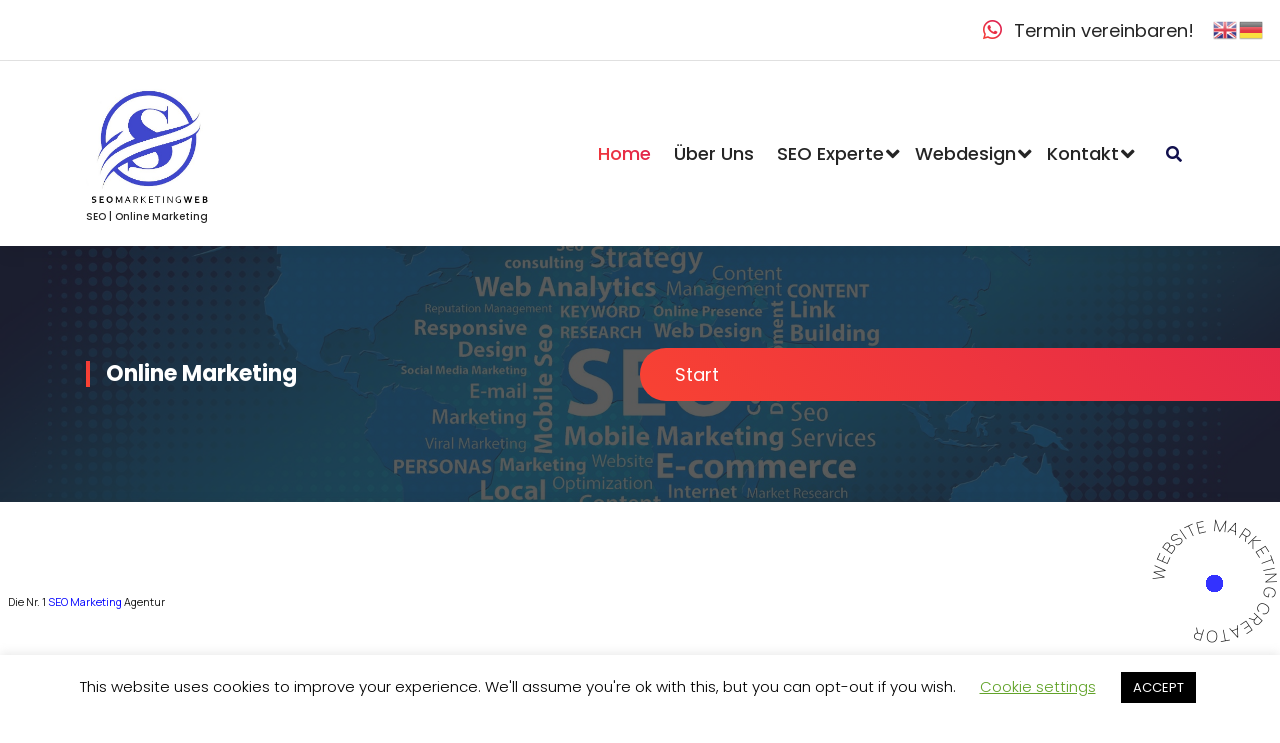

--- FILE ---
content_type: text/html; charset=UTF-8
request_url: https://seomarketing-web.com/
body_size: 19797
content:
<!DOCTYPE html>
<html lang="de" prefix="og: http://ogp.me/ns#">
<head>
<meta charset="UTF-8">
<title>Digital Marketing Agentur &#124; Strategien für mehr Kunden</title>
<!-- SEO by Squirrly SEO 12.4.15 - https://plugin.squirrly.co/ -->
<meta name="robots" content="index,follow">
<meta name="googlebot" content="index,follow,max-snippet:-1,max-image-preview:large,max-video-preview:-1">
<meta name="bingbot" content="index,follow,max-snippet:-1,max-image-preview:large,max-video-preview:-1">
<meta name="description" content="Digital Marketing &#124; Zeitgemäße Strategien für mehr Kundenumsatz! Effiziente und nachhaltige Marketing Maßnahmen &#124; Jetzt auch mit Kryptowährung Bitcoin zahlen." />
<meta name="keywords" content="Online Marketing,Marketing,SEO Marketing,Online Marketing Agentur,Online Marketing Beratung,zahlen mit krypto,zahlen mit kryptowährung,bitcoin,ethereum" />
<link rel="canonical" href="https://seomarketing-web.com" />
<link rel="alternate" type="application/rss+xml" href="https://seomarketing-web.com/sitemap.xml" />
<link href="/favicon.ico" rel="icon" type="image/x-icon" />
<meta name="dc.language" content="de" />
<meta name="dc.language.iso" content="de_DE" />
<meta name="dc.publisher" content="KingTJ06" />
<meta name="dc.title" content="Digital Marketing Agentur &#124; Strategien für mehr Kunden" />
<meta name="dc.description" content="Digital Marketing &#124; Zeitgemäße Strategien für mehr Kundenumsatz! Effiziente und nachhaltige Marketing Maßnahmen &#124; Jetzt auch mit Kryptowährung Bitcoin zahlen." />
<meta name="dc.date.issued" content="2026-01-06" />
<meta name="dc.date.updated" content="2026-01-06 10:43:02" />
<meta property="og:url" content="https://seomarketing-web.com" />
<meta property="og:title" content="Digital Marketing Agentur &#124; Strategien für mehr Kunden" />
<meta property="og:description" content="Digital Marketing &#124; Zeitgemäße Strategien für mehr Kundenumsatz! Effiziente, nachhaltige Marketing Maßnahmen" />
<meta property="og:type" content="website" />
<meta property="og:image" content="https://seomarketing-web.com/wp-content/uploads/2022/01/online-marketing.jpg" />
<meta property="og:image:width" content="500" />
<meta property="og:image:type" content="image/jpeg" />
<meta property="og:site_name" content="SEO Marketing Agentur" />
<meta property="og:locale" content="de_DE" />
<meta property="twitter:url" content="https://seomarketing-web.com" />
<meta property="twitter:title" content="Digital Marketing Agentur &#124; Strategien für mehr Kunden" />
<meta property="twitter:description" content="Digital Marketing &#124; Zeitgemäße Strategien für mehr Kundenumsatz! Effiziente und nachhaltige Marketing Maßnahmen &#124; Jetzt auch mit Kryptowährung Bitcoin zahlen." />
<meta property="twitter:image" content="https://seomarketing-web.com/wp-content/uploads/2022/01/online-marketing.jpg" />
<meta property="twitter:domain" content="SEO Marketing Agentur" />
<meta property="twitter:card" content="summary_large_image" />
<meta property="twitter:creator" content="@twitter" />
<meta property="twitter:site" content="@twitter" />
<script type="application/ld+json">{"@context":"https://schema.org","@graph":[{"@type":"Organization","@id":"https://seomarketing-web.com#Organization","url":"https://seomarketing-web.com","name":"SEO Marketing WEB","address":{"@type":"PostalAddress","addressCountry":"Deutschland","@id":"https://seomarketing-web.com#address"},"sameAs":["https://twitter.com/twitter"]},{"@type":"WebSite","@id":"https://seomarketing-web.com#website","url":"https://seomarketing-web.com","name":"SEO Marketing WEB","headline":"Digital Marketing &#124; Zeitgem\u00e4\u00dfe Strategien f\u00fcr mehr Kundenumsatz! Effiziente und nachhaltige Marketing Ma","mainEntityOfPage":{"@type":"WebPage","url":"https://seomarketing-web.com"},"thumbnailUrl":"https://seomarketing-web.com/wp-content/uploads/2022/01/online-marketing.jpg","datePublished":"2024-11-03T07:58:28+00:00","dateModified":"2026-01-06T10:43:02+00:00","image":{"@type":"ImageObject","url":"https://seomarketing-web.com/wp-content/uploads/2022/01/online-marketing.jpg","height":500,"width":700},"potentialAction":{"@type":"SearchAction","target":"https://seomarketing-web.com/?s={search_term_string}","query-input":"required name=search_term_string"},"author":{"@type":"Person","@id":"https://seomarketing-web.com#person","url":"https://seomarketing-web.com","name":"KingTJ06"},"publisher":{"@type":"Organization","@id":"https://seomarketing-web.com#Organization","url":"https://seomarketing-web.com","name":"SEO Marketing WEB","address":{"@type":"PostalAddress","addressCountry":"Deutschland","@id":"https://seomarketing-web.com#address"},"sameAs":["https://twitter.com/twitter"]},"keywords":"Online Marketing,Marketing,SEO Marketing,Online Marketing Agentur,Online Marketing Beratung,zahlen mit krypto,zahlen mit kryptow\u00e4hrung,bitcoin,ethereum"}]}</script>
<!-- /SEO by Squirrly SEO - WordPress SEO Plugin -->
<meta name="viewport" content="width=device-width, initial-scale=1">
<link rel="profile" href="https://gmpg.org/xfn/11">
<link rel='dns-prefetch' href='//fonts.googleapis.com' />
<link rel="alternate" type="application/rss+xml" title="SEO Marketing Agentur &raquo; Feed" href="https://seomarketing-web.com/feed" />
<link rel="alternate" type="application/rss+xml" title="SEO Marketing Agentur &raquo; Kommentar-Feed" href="https://seomarketing-web.com/comments/feed" />
<!-- <link rel='stylesheet' id='aca33b9c04-css' href='https://seomarketing-web.com/wp-content/plugins/squirrly-seo/view/assets/css/frontend.min.css?ver=12.4.15' type='text/css' media='all' /> -->
<link rel="stylesheet" type="text/css" href="//seomarketing-web.com/wp-content/cache/wpfc-minified/2z87swd9/cbtus.css" media="all"/>
<style id='classic-theme-styles-inline-css' type='text/css'>
/*! This file is auto-generated */
.wp-block-button__link{color:#fff;background-color:#32373c;border-radius:9999px;box-shadow:none;text-decoration:none;padding:calc(.667em + 2px) calc(1.333em + 2px);font-size:1.125em}.wp-block-file__button{background:#32373c;color:#fff;text-decoration:none}
</style>
<style id='global-styles-inline-css' type='text/css'>
body{--wp--preset--color--black: #000000;--wp--preset--color--cyan-bluish-gray: #abb8c3;--wp--preset--color--white: #ffffff;--wp--preset--color--pale-pink: #f78da7;--wp--preset--color--vivid-red: #cf2e2e;--wp--preset--color--luminous-vivid-orange: #ff6900;--wp--preset--color--luminous-vivid-amber: #fcb900;--wp--preset--color--light-green-cyan: #7bdcb5;--wp--preset--color--vivid-green-cyan: #00d084;--wp--preset--color--pale-cyan-blue: #8ed1fc;--wp--preset--color--vivid-cyan-blue: #0693e3;--wp--preset--color--vivid-purple: #9b51e0;--wp--preset--gradient--vivid-cyan-blue-to-vivid-purple: linear-gradient(135deg,rgba(6,147,227,1) 0%,rgb(155,81,224) 100%);--wp--preset--gradient--light-green-cyan-to-vivid-green-cyan: linear-gradient(135deg,rgb(122,220,180) 0%,rgb(0,208,130) 100%);--wp--preset--gradient--luminous-vivid-amber-to-luminous-vivid-orange: linear-gradient(135deg,rgba(252,185,0,1) 0%,rgba(255,105,0,1) 100%);--wp--preset--gradient--luminous-vivid-orange-to-vivid-red: linear-gradient(135deg,rgba(255,105,0,1) 0%,rgb(207,46,46) 100%);--wp--preset--gradient--very-light-gray-to-cyan-bluish-gray: linear-gradient(135deg,rgb(238,238,238) 0%,rgb(169,184,195) 100%);--wp--preset--gradient--cool-to-warm-spectrum: linear-gradient(135deg,rgb(74,234,220) 0%,rgb(151,120,209) 20%,rgb(207,42,186) 40%,rgb(238,44,130) 60%,rgb(251,105,98) 80%,rgb(254,248,76) 100%);--wp--preset--gradient--blush-light-purple: linear-gradient(135deg,rgb(255,206,236) 0%,rgb(152,150,240) 100%);--wp--preset--gradient--blush-bordeaux: linear-gradient(135deg,rgb(254,205,165) 0%,rgb(254,45,45) 50%,rgb(107,0,62) 100%);--wp--preset--gradient--luminous-dusk: linear-gradient(135deg,rgb(255,203,112) 0%,rgb(199,81,192) 50%,rgb(65,88,208) 100%);--wp--preset--gradient--pale-ocean: linear-gradient(135deg,rgb(255,245,203) 0%,rgb(182,227,212) 50%,rgb(51,167,181) 100%);--wp--preset--gradient--electric-grass: linear-gradient(135deg,rgb(202,248,128) 0%,rgb(113,206,126) 100%);--wp--preset--gradient--midnight: linear-gradient(135deg,rgb(2,3,129) 0%,rgb(40,116,252) 100%);--wp--preset--font-size--small: 13px;--wp--preset--font-size--medium: 20px;--wp--preset--font-size--large: 36px;--wp--preset--font-size--x-large: 42px;--wp--preset--spacing--20: 0.44rem;--wp--preset--spacing--30: 0.67rem;--wp--preset--spacing--40: 1rem;--wp--preset--spacing--50: 1.5rem;--wp--preset--spacing--60: 2.25rem;--wp--preset--spacing--70: 3.38rem;--wp--preset--spacing--80: 5.06rem;--wp--preset--shadow--natural: 6px 6px 9px rgba(0, 0, 0, 0.2);--wp--preset--shadow--deep: 12px 12px 50px rgba(0, 0, 0, 0.4);--wp--preset--shadow--sharp: 6px 6px 0px rgba(0, 0, 0, 0.2);--wp--preset--shadow--outlined: 6px 6px 0px -3px rgba(255, 255, 255, 1), 6px 6px rgba(0, 0, 0, 1);--wp--preset--shadow--crisp: 6px 6px 0px rgba(0, 0, 0, 1);}:where(.is-layout-flex){gap: 0.5em;}:where(.is-layout-grid){gap: 0.5em;}body .is-layout-flow > .alignleft{float: left;margin-inline-start: 0;margin-inline-end: 2em;}body .is-layout-flow > .alignright{float: right;margin-inline-start: 2em;margin-inline-end: 0;}body .is-layout-flow > .aligncenter{margin-left: auto !important;margin-right: auto !important;}body .is-layout-constrained > .alignleft{float: left;margin-inline-start: 0;margin-inline-end: 2em;}body .is-layout-constrained > .alignright{float: right;margin-inline-start: 2em;margin-inline-end: 0;}body .is-layout-constrained > .aligncenter{margin-left: auto !important;margin-right: auto !important;}body .is-layout-constrained > :where(:not(.alignleft):not(.alignright):not(.alignfull)){max-width: var(--wp--style--global--content-size);margin-left: auto !important;margin-right: auto !important;}body .is-layout-constrained > .alignwide{max-width: var(--wp--style--global--wide-size);}body .is-layout-flex{display: flex;}body .is-layout-flex{flex-wrap: wrap;align-items: center;}body .is-layout-flex > *{margin: 0;}body .is-layout-grid{display: grid;}body .is-layout-grid > *{margin: 0;}:where(.wp-block-columns.is-layout-flex){gap: 2em;}:where(.wp-block-columns.is-layout-grid){gap: 2em;}:where(.wp-block-post-template.is-layout-flex){gap: 1.25em;}:where(.wp-block-post-template.is-layout-grid){gap: 1.25em;}.has-black-color{color: var(--wp--preset--color--black) !important;}.has-cyan-bluish-gray-color{color: var(--wp--preset--color--cyan-bluish-gray) !important;}.has-white-color{color: var(--wp--preset--color--white) !important;}.has-pale-pink-color{color: var(--wp--preset--color--pale-pink) !important;}.has-vivid-red-color{color: var(--wp--preset--color--vivid-red) !important;}.has-luminous-vivid-orange-color{color: var(--wp--preset--color--luminous-vivid-orange) !important;}.has-luminous-vivid-amber-color{color: var(--wp--preset--color--luminous-vivid-amber) !important;}.has-light-green-cyan-color{color: var(--wp--preset--color--light-green-cyan) !important;}.has-vivid-green-cyan-color{color: var(--wp--preset--color--vivid-green-cyan) !important;}.has-pale-cyan-blue-color{color: var(--wp--preset--color--pale-cyan-blue) !important;}.has-vivid-cyan-blue-color{color: var(--wp--preset--color--vivid-cyan-blue) !important;}.has-vivid-purple-color{color: var(--wp--preset--color--vivid-purple) !important;}.has-black-background-color{background-color: var(--wp--preset--color--black) !important;}.has-cyan-bluish-gray-background-color{background-color: var(--wp--preset--color--cyan-bluish-gray) !important;}.has-white-background-color{background-color: var(--wp--preset--color--white) !important;}.has-pale-pink-background-color{background-color: var(--wp--preset--color--pale-pink) !important;}.has-vivid-red-background-color{background-color: var(--wp--preset--color--vivid-red) !important;}.has-luminous-vivid-orange-background-color{background-color: var(--wp--preset--color--luminous-vivid-orange) !important;}.has-luminous-vivid-amber-background-color{background-color: var(--wp--preset--color--luminous-vivid-amber) !important;}.has-light-green-cyan-background-color{background-color: var(--wp--preset--color--light-green-cyan) !important;}.has-vivid-green-cyan-background-color{background-color: var(--wp--preset--color--vivid-green-cyan) !important;}.has-pale-cyan-blue-background-color{background-color: var(--wp--preset--color--pale-cyan-blue) !important;}.has-vivid-cyan-blue-background-color{background-color: var(--wp--preset--color--vivid-cyan-blue) !important;}.has-vivid-purple-background-color{background-color: var(--wp--preset--color--vivid-purple) !important;}.has-black-border-color{border-color: var(--wp--preset--color--black) !important;}.has-cyan-bluish-gray-border-color{border-color: var(--wp--preset--color--cyan-bluish-gray) !important;}.has-white-border-color{border-color: var(--wp--preset--color--white) !important;}.has-pale-pink-border-color{border-color: var(--wp--preset--color--pale-pink) !important;}.has-vivid-red-border-color{border-color: var(--wp--preset--color--vivid-red) !important;}.has-luminous-vivid-orange-border-color{border-color: var(--wp--preset--color--luminous-vivid-orange) !important;}.has-luminous-vivid-amber-border-color{border-color: var(--wp--preset--color--luminous-vivid-amber) !important;}.has-light-green-cyan-border-color{border-color: var(--wp--preset--color--light-green-cyan) !important;}.has-vivid-green-cyan-border-color{border-color: var(--wp--preset--color--vivid-green-cyan) !important;}.has-pale-cyan-blue-border-color{border-color: var(--wp--preset--color--pale-cyan-blue) !important;}.has-vivid-cyan-blue-border-color{border-color: var(--wp--preset--color--vivid-cyan-blue) !important;}.has-vivid-purple-border-color{border-color: var(--wp--preset--color--vivid-purple) !important;}.has-vivid-cyan-blue-to-vivid-purple-gradient-background{background: var(--wp--preset--gradient--vivid-cyan-blue-to-vivid-purple) !important;}.has-light-green-cyan-to-vivid-green-cyan-gradient-background{background: var(--wp--preset--gradient--light-green-cyan-to-vivid-green-cyan) !important;}.has-luminous-vivid-amber-to-luminous-vivid-orange-gradient-background{background: var(--wp--preset--gradient--luminous-vivid-amber-to-luminous-vivid-orange) !important;}.has-luminous-vivid-orange-to-vivid-red-gradient-background{background: var(--wp--preset--gradient--luminous-vivid-orange-to-vivid-red) !important;}.has-very-light-gray-to-cyan-bluish-gray-gradient-background{background: var(--wp--preset--gradient--very-light-gray-to-cyan-bluish-gray) !important;}.has-cool-to-warm-spectrum-gradient-background{background: var(--wp--preset--gradient--cool-to-warm-spectrum) !important;}.has-blush-light-purple-gradient-background{background: var(--wp--preset--gradient--blush-light-purple) !important;}.has-blush-bordeaux-gradient-background{background: var(--wp--preset--gradient--blush-bordeaux) !important;}.has-luminous-dusk-gradient-background{background: var(--wp--preset--gradient--luminous-dusk) !important;}.has-pale-ocean-gradient-background{background: var(--wp--preset--gradient--pale-ocean) !important;}.has-electric-grass-gradient-background{background: var(--wp--preset--gradient--electric-grass) !important;}.has-midnight-gradient-background{background: var(--wp--preset--gradient--midnight) !important;}.has-small-font-size{font-size: var(--wp--preset--font-size--small) !important;}.has-medium-font-size{font-size: var(--wp--preset--font-size--medium) !important;}.has-large-font-size{font-size: var(--wp--preset--font-size--large) !important;}.has-x-large-font-size{font-size: var(--wp--preset--font-size--x-large) !important;}
.wp-block-navigation a:where(:not(.wp-element-button)){color: inherit;}
:where(.wp-block-post-template.is-layout-flex){gap: 1.25em;}:where(.wp-block-post-template.is-layout-grid){gap: 1.25em;}
:where(.wp-block-columns.is-layout-flex){gap: 2em;}:where(.wp-block-columns.is-layout-grid){gap: 2em;}
.wp-block-pullquote{font-size: 1.5em;line-height: 1.6;}
</style>
<!-- <link rel='stylesheet' id='contact-form-7-css' href='https://seomarketing-web.com/wp-content/plugins/contact-form-7/includes/css/styles.css?ver=5.9.8' type='text/css' media='all' /> -->
<!-- <link rel='stylesheet' id='cookie-law-info-css' href='https://seomarketing-web.com/wp-content/plugins/cookie-law-info/legacy/public/css/cookie-law-info-public.css?ver=3.3.9.1' type='text/css' media='all' /> -->
<!-- <link rel='stylesheet' id='cookie-law-info-gdpr-css' href='https://seomarketing-web.com/wp-content/plugins/cookie-law-info/legacy/public/css/cookie-law-info-gdpr.css?ver=3.3.9.1' type='text/css' media='all' /> -->
<!-- <link rel='stylesheet' id='owl-carousel-min-css' href='https://seomarketing-web.com/wp-content/themes/gradiant/assets/css/owl.carousel.min.css?ver=6.4.7' type='text/css' media='all' /> -->
<!-- <link rel='stylesheet' id='font-awesome-css' href='https://seomarketing-web.com/wp-content/plugins/elementor/assets/lib/font-awesome/css/font-awesome.min.css?ver=4.7.0' type='text/css' media='all' /> -->
<!-- <link rel='stylesheet' id='gradiant-editor-style-css' href='https://seomarketing-web.com/wp-content/themes/gradiant/assets/css/editor-style.css?ver=6.4.7' type='text/css' media='all' /> -->
<!-- <link rel='stylesheet' id='gradiant-default-css' href='https://seomarketing-web.com/wp-content/themes/gradiant/assets/css/color/default.css?ver=6.4.7' type='text/css' media='all' /> -->
<!-- <link rel='stylesheet' id='gradiant-theme-css-css' href='https://seomarketing-web.com/wp-content/themes/gradiant/assets/css/theme.css?ver=6.4.7' type='text/css' media='all' /> -->
<!-- <link rel='stylesheet' id='gradiant-meanmenu-css' href='https://seomarketing-web.com/wp-content/themes/gradiant/assets/css/meanmenu.css?ver=6.4.7' type='text/css' media='all' /> -->
<!-- <link rel='stylesheet' id='gradiant-widgets-css' href='https://seomarketing-web.com/wp-content/themes/gradiant/assets/css/widgets.css?ver=6.4.7' type='text/css' media='all' /> -->
<!-- <link rel='stylesheet' id='gradiant-main-css' href='https://seomarketing-web.com/wp-content/themes/gradiant/assets/css/main.css?ver=6.4.7' type='text/css' media='all' /> -->
<!-- <link rel='stylesheet' id='gradiant-media-query-css' href='https://seomarketing-web.com/wp-content/themes/gradiant/assets/css/responsive.css?ver=6.4.7' type='text/css' media='all' /> -->
<!-- <link rel='stylesheet' id='gradiant-woocommerce-css' href='https://seomarketing-web.com/wp-content/themes/gradiant/assets/css/woo.css?ver=6.4.7' type='text/css' media='all' /> -->
<!-- <link rel='stylesheet' id='gradiant-style-css' href='https://seomarketing-web.com/wp-content/themes/gradiant/style.css?ver=6.4.7' type='text/css' media='all' /> -->
<link rel="stylesheet" type="text/css" href="//seomarketing-web.com/wp-content/cache/wpfc-minified/jpu0hydh/cbtus.css" media="all"/>
<style id='gradiant-style-inline-css' type='text/css'>
.breadcrumb-content {
min-height: 256px;
}
.breadcrumb-area {
background-image: url(https://seomarketing-web.com/wp-content/uploads/2021/10/seo.jpg);
background-attachment: scroll;
}
.av-container {
max-width: 1209px;
}
.footer-section.footer-one{ 
background-image: url(https://seomarketing-web.com/wp-content/themes/gradiant/assets/images/footer/footer_bg.jpg);
background-blend-mode: multiply;
}.footer-section.footer-one:after{
content: '';
position: absolute;
top: 0;
left: 0;
width: 100%;
height: 100%;
opacity: 0.75;
background: #000000 none repeat scroll 0 0;
z-index: -1;
}
.bg-elements { 
display:none;
}
@media (min-width: 992px){.footer-parallax .gradiant-content { 
margin-bottom: 597px;
}}
.logo img, .mobile-logo img {
max-width: 125px;
}
.theme-slider {
background: rgba(0, 0, 0, 0.6);
}
.cta-section {
background-image: url(https://seomarketing-web.com/wp-content/uploads/2022/01/online-marketing.jpg);
background-attachment: scroll;
}
body{ 
font-size: 18px;
line-height: 1.5;
text-transform: inherit;
font-style: normal;
}
h1{ 
font-size: 28px;
line-height: ;
text-transform: inherit;
font-style: normal;
}
h2{ 
font-size: 22px;
line-height: ;
text-transform: inherit;
font-style: normal;
}
h3{ 
font-size: 20px;
line-height: ;
text-transform: inherit;
font-style: normal;
}
h4{ 
font-size: 20px;
line-height: ;
text-transform: inherit;
font-style: normal;
}
h5{ 
font-size: 18px;
line-height: ;
text-transform: inherit;
font-style: normal;
}
h6{ 
font-size: 16px;
line-height: ;
text-transform: inherit;
font-style: normal;
}
</style>
<link rel='stylesheet' id='gradiant-fonts-css' href='//fonts.googleapis.com/css?family=Poppins%3Aital%2Cwght%400%2C100%3B0%2C200%3B0%2C300%3B0%2C400%3B0%2C500%3B0%2C600%3B0%2C700%3B0%2C800%3B0%2C900%3B1%2C100%3B1%2C200%3B1%2C300%3B1%2C400%3B1%2C500%3B1%2C600%3B1%2C700%3B1%2C800%3B1%2C900&#038;subset=latin%2Clatin-ext' type='text/css' media='all' />
<!-- <link rel='stylesheet' id='animate-css' href='https://seomarketing-web.com/wp-content/plugins/clever-fox//inc/assets/css/animate.css?ver=3.5.2' type='text/css' media='all' /> -->
<!-- <link rel='stylesheet' id='elementor-icons-css' href='https://seomarketing-web.com/wp-content/plugins/elementor/assets/lib/eicons/css/elementor-icons.min.css?ver=5.35.0' type='text/css' media='all' /> -->
<!-- <link rel='stylesheet' id='elementor-frontend-css' href='https://seomarketing-web.com/wp-content/plugins/elementor/assets/css/frontend.min.css?ver=3.27.7' type='text/css' media='all' /> -->
<link rel="stylesheet" type="text/css" href="//seomarketing-web.com/wp-content/cache/wpfc-minified/q50n1vj7/cbtus.css" media="all"/>
<link rel='stylesheet' id='elementor-post-387-css' href='https://seomarketing-web.com/wp-content/uploads/elementor/css/post-387.css?ver=1734674078' type='text/css' media='all' />
<!-- <link rel='stylesheet' id='widget-text-editor-css' href='https://seomarketing-web.com/wp-content/plugins/elementor/assets/css/widget-text-editor.min.css?ver=3.27.7' type='text/css' media='all' /> -->
<!-- <link rel='stylesheet' id='e-animation-rotateIn-css' href='https://seomarketing-web.com/wp-content/plugins/elementor/assets/lib/animations/styles/rotateIn.min.css?ver=3.27.7' type='text/css' media='all' /> -->
<!-- <link rel='stylesheet' id='e-animation-rotate-css' href='https://seomarketing-web.com/wp-content/plugins/elementor/assets/lib/animations/styles/e-animation-rotate.min.css?ver=3.27.7' type='text/css' media='all' /> -->
<!-- <link rel='stylesheet' id='widget-text-path-css' href='https://seomarketing-web.com/wp-content/plugins/elementor/assets/css/widget-text-path.min.css?ver=3.27.7' type='text/css' media='all' /> -->
<!-- <link rel='stylesheet' id='widget-heading-css' href='https://seomarketing-web.com/wp-content/plugins/elementor/assets/css/widget-heading.min.css?ver=3.27.7' type='text/css' media='all' /> -->
<!-- <link rel='stylesheet' id='widget-divider-css' href='https://seomarketing-web.com/wp-content/plugins/elementor/assets/css/widget-divider.min.css?ver=3.27.7' type='text/css' media='all' /> -->
<!-- <link rel='stylesheet' id='e-animation-fadeIn-css' href='https://seomarketing-web.com/wp-content/plugins/elementor/assets/lib/animations/styles/fadeIn.min.css?ver=3.27.7' type='text/css' media='all' /> -->
<!-- <link rel='stylesheet' id='widget-image-css' href='https://seomarketing-web.com/wp-content/plugins/elementor/assets/css/widget-image.min.css?ver=3.27.7' type='text/css' media='all' /> -->
<!-- <link rel='stylesheet' id='e-animation-float-css' href='https://seomarketing-web.com/wp-content/plugins/elementor/assets/lib/animations/styles/e-animation-float.min.css?ver=3.27.7' type='text/css' media='all' /> -->
<!-- <link rel='stylesheet' id='e-animation-bounceInUp-css' href='https://seomarketing-web.com/wp-content/plugins/elementor/assets/lib/animations/styles/bounceInUp.min.css?ver=3.27.7' type='text/css' media='all' /> -->
<link rel="stylesheet" type="text/css" href="//seomarketing-web.com/wp-content/cache/wpfc-minified/kmd08k5l/cbtus.css" media="all"/>
<link rel='stylesheet' id='elementor-post-6893-css' href='https://seomarketing-web.com/wp-content/uploads/elementor/css/post-6893.css?ver=1767696151' type='text/css' media='all' />
<link rel='stylesheet' id='google-fonts-1-css' href='https://fonts.googleapis.com/css?family=Roboto%3A100%2C100italic%2C200%2C200italic%2C300%2C300italic%2C400%2C400italic%2C500%2C500italic%2C600%2C600italic%2C700%2C700italic%2C800%2C800italic%2C900%2C900italic%7CRoboto+Slab%3A100%2C100italic%2C200%2C200italic%2C300%2C300italic%2C400%2C400italic%2C500%2C500italic%2C600%2C600italic%2C700%2C700italic%2C800%2C800italic%2C900%2C900italic%7CManrope%3A100%2C100italic%2C200%2C200italic%2C300%2C300italic%2C400%2C400italic%2C500%2C500italic%2C600%2C600italic%2C700%2C700italic%2C800%2C800italic%2C900%2C900italic&#038;display=auto&#038;ver=6.4.7' type='text/css' media='all' />
<link rel="preconnect" href="https://fonts.gstatic.com/" crossorigin><script src='//seomarketing-web.com/wp-content/cache/wpfc-minified/7j85avww/cbtus.js' type="text/javascript"></script>
<!-- <script type="text/javascript" src="https://seomarketing-web.com/wp-includes/js/jquery/jquery.min.js?ver=3.7.1" id="jquery-core-js"></script> -->
<!-- <script type="text/javascript" src="https://seomarketing-web.com/wp-includes/js/jquery/jquery-migrate.min.js?ver=3.4.1" id="jquery-migrate-js"></script> -->
<script type="text/javascript" id="cookie-law-info-js-extra">
/* <![CDATA[ */
var Cli_Data = {"nn_cookie_ids":[],"cookielist":[],"non_necessary_cookies":[],"ccpaEnabled":"","ccpaRegionBased":"","ccpaBarEnabled":"","strictlyEnabled":["necessary","obligatoire"],"ccpaType":"gdpr","js_blocking":"1","custom_integration":"","triggerDomRefresh":"","secure_cookies":""};
var cli_cookiebar_settings = {"animate_speed_hide":"500","animate_speed_show":"500","background":"#FFF","border":"#b1a6a6c2","border_on":"","button_1_button_colour":"#000","button_1_button_hover":"#000000","button_1_link_colour":"#fff","button_1_as_button":"1","button_1_new_win":"","button_2_button_colour":"#333","button_2_button_hover":"#292929","button_2_link_colour":"#444","button_2_as_button":"","button_2_hidebar":"","button_3_button_colour":"#000","button_3_button_hover":"#000000","button_3_link_colour":"#fff","button_3_as_button":"1","button_3_new_win":"","button_4_button_colour":"#000","button_4_button_hover":"#000000","button_4_link_colour":"#62a329","button_4_as_button":"","button_7_button_colour":"#61a229","button_7_button_hover":"#4e8221","button_7_link_colour":"#fff","button_7_as_button":"1","button_7_new_win":"","font_family":"inherit","header_fix":"","notify_animate_hide":"1","notify_animate_show":"","notify_div_id":"#cookie-law-info-bar","notify_position_horizontal":"right","notify_position_vertical":"bottom","scroll_close":"","scroll_close_reload":"","accept_close_reload":"","reject_close_reload":"","showagain_tab":"","showagain_background":"#fff","showagain_border":"#000","showagain_div_id":"#cookie-law-info-again","showagain_x_position":"100px","text":"#000","show_once_yn":"1","show_once":"10000","logging_on":"","as_popup":"","popup_overlay":"1","bar_heading_text":"","cookie_bar_as":"banner","popup_showagain_position":"bottom-right","widget_position":"left"};
var log_object = {"ajax_url":"https:\/\/seomarketing-web.com\/wp-admin\/admin-ajax.php"};
/* ]]> */
</script>
<script src='//seomarketing-web.com/wp-content/cache/wpfc-minified/974cl6xt/cbtus.js' type="text/javascript"></script>
<!-- <script type="text/javascript" src="https://seomarketing-web.com/wp-content/plugins/cookie-law-info/legacy/public/js/cookie-law-info-public.js?ver=3.3.9.1" id="cookie-law-info-js"></script> -->
<!-- <script type="text/javascript" src="https://seomarketing-web.com/wp-content/themes/gradiant/assets/js/owl.carousel.min.js?ver=1" id="owl-carousel-js"></script> -->
<link rel="https://api.w.org/" href="https://seomarketing-web.com/wp-json/" /><link rel="alternate" type="application/json" href="https://seomarketing-web.com/wp-json/wp/v2/pages/6893" /><link rel="EditURI" type="application/rsd+xml" title="RSD" href="https://seomarketing-web.com/xmlrpc.php?rsd" />
<meta name="generator" content="WordPress 6.4.7" />
<link rel='shortlink' href='https://seomarketing-web.com/' />
<link rel="alternate" type="application/json+oembed" href="https://seomarketing-web.com/wp-json/oembed/1.0/embed?url=https%3A%2F%2Fseomarketing-web.com%2F" />
<link rel="alternate" type="text/xml+oembed" href="https://seomarketing-web.com/wp-json/oembed/1.0/embed?url=https%3A%2F%2Fseomarketing-web.com%2F&#038;format=xml" />
<meta name="ti-site-data" content="eyJyIjoiMTowITc6MCEzMDowIiwibyI6Imh0dHBzOlwvXC9zZW9tYXJrZXRpbmctd2ViLmNvbVwvd3AtYWRtaW5cL2FkbWluLWFqYXgucGhwP2FjdGlvbj10aV9vbmxpbmVfdXNlcnNfZ29vZ2xlJmFtcDtwPSUyRiZhbXA7X3dwbm9uY2U9ZDI2NzQ2ZGM3YSJ9" /><meta name="generator" content="Elementor 3.27.7; features: additional_custom_breakpoints; settings: css_print_method-external, google_font-enabled, font_display-auto">
<style>
.e-con.e-parent:nth-of-type(n+4):not(.e-lazyloaded):not(.e-no-lazyload),
.e-con.e-parent:nth-of-type(n+4):not(.e-lazyloaded):not(.e-no-lazyload) * {
background-image: none !important;
}
@media screen and (max-height: 1024px) {
.e-con.e-parent:nth-of-type(n+3):not(.e-lazyloaded):not(.e-no-lazyload),
.e-con.e-parent:nth-of-type(n+3):not(.e-lazyloaded):not(.e-no-lazyload) * {
background-image: none !important;
}
}
@media screen and (max-height: 640px) {
.e-con.e-parent:nth-of-type(n+2):not(.e-lazyloaded):not(.e-no-lazyload),
.e-con.e-parent:nth-of-type(n+2):not(.e-lazyloaded):not(.e-no-lazyload) * {
background-image: none !important;
}
}
</style>
<style type="text/css">
body .header h4.site-title,
body .header p.site-description {
color: #252525;
}
</style>
<link rel="apple-touch-icon" href="https://seomarketing-web.com/wp-content/uploads/2021/04/SEO-MARKETING-WEB-LOGO-300x300.jpg" />
<meta name="msapplication-TileImage" content="https://seomarketing-web.com/wp-content/uploads/2021/04/SEO-MARKETING-WEB-LOGO-300x300.jpg" />
</head>
<body class="home page-template-default page page-id-6893 wp-custom-logo footer-parallax elementor-default elementor-template-full-width elementor-kit-387 elementor-page elementor-page-6893">
<div id="page" class="site">
<a class="skip-link screen-reader-text" href="#content">Zum Inhalt springen</a>
<!--===// Start: Header
=================================-->
<header id="header-section" class="header header-one">
<!--===// Start: Header Above
=================================-->
<div id="above-header" class="header-above-info d-av-block d-none">
<div class="header-widget">
<div class="av-container">
<div class="av-columns-area">
<div class="av-column-5">
<div class="widget-left text-av-left text-center">
</div>
</div>
<div class="av-column-7">
<div class="widget-right text-av-right text-center">                                
<aside class="widget widget-contact wgt-3">
<div class="contact-area">
<div class="contact-icon">
<i class="fa fa-whatsapp"></i>
</div>
<a href="https://seomarketing-web.com/kontakt" class="contact-info">
<span class="title">Termin vereinbaren!</span>
</a>
</div>
</aside>
</div>
</div>
</div>
</div>
</div>
</div>
<!--===// End: Header Top
=================================-->
<div class="navigator-wrapper">
<!--===// Start: Mobile Toggle
=================================-->
<div class="theme-mobile-nav not-sticky"> 
<div class="av-container">
<div class="av-columns-area">
<div class="av-column-12">
<div class="theme-mobile-menu">
<div class="mobile-logo">
<div class="logo">
<a href="https://seomarketing-web.com/" class="custom-logo-link" rel="home" aria-current="page"><img fetchpriority="high" width="479" height="479" src="https://seomarketing-web.com/wp-content/uploads/2021/04/SEO-MARKETING-WEB-LOGO.jpg" class="custom-logo" alt="SEO MARKETING WEB" decoding="async" srcset="https://seomarketing-web.com/wp-content/uploads/2021/04/SEO-MARKETING-WEB-LOGO.jpg 479w, https://seomarketing-web.com/wp-content/uploads/2021/04/SEO-MARKETING-WEB-LOGO-300x300.jpg 300w, https://seomarketing-web.com/wp-content/uploads/2021/04/SEO-MARKETING-WEB-LOGO-150x150.jpg 150w" sizes="(max-width: 479px) 100vw, 479px" /></a>						<p class="site-description">SEO | Online Marketing</p>
</div>
</div>
<div class="menu-toggle-wrap">
<div class="mobile-menu-right"><ul class="header-wrap-right"></ul></div>
<div class="hamburger hamburger-menu">
<button type="button" class="toggle-lines menu-toggle">
<div class="top-bun"></div>
<div class="meat"></div>
<div class="bottom-bun"></div>
</button>
</div>
<div class="headtop-mobi">
<button type="button" class="header-above-toggle"><span></span></button>
</div>
</div>
<div id="mobile-m" class="mobile-menu">
<button type="button" class="header-close-menu close-style"></button>
</div>
<div id="mob-h-top" class="mobi-head-top"></div>
</div>
</div>
</div>
</div>        
</div>
<!--===// End: Mobile Toggle
=================================-->        
<!--===// Start: Navigation
=================================-->
<div class="nav-area d-none d-av-block">
<div class="navbar-area not-sticky">
<div class="av-container">
<div class="av-columns-area">
<div class="av-column-2 my-auto">
<div class="logo">
<a href="https://seomarketing-web.com/" class="custom-logo-link" rel="home" aria-current="page"><img fetchpriority="high" width="479" height="479" src="https://seomarketing-web.com/wp-content/uploads/2021/04/SEO-MARKETING-WEB-LOGO.jpg" class="custom-logo" alt="SEO MARKETING WEB" decoding="async" srcset="https://seomarketing-web.com/wp-content/uploads/2021/04/SEO-MARKETING-WEB-LOGO.jpg 479w, https://seomarketing-web.com/wp-content/uploads/2021/04/SEO-MARKETING-WEB-LOGO-300x300.jpg 300w, https://seomarketing-web.com/wp-content/uploads/2021/04/SEO-MARKETING-WEB-LOGO-150x150.jpg 150w" sizes="(max-width: 479px) 100vw, 479px" /></a>						<p class="site-description">SEO | Online Marketing</p>
</div>
</div>
<div class="av-column-10 my-auto">
<div class="theme-menu">
<nav class="menubar">
<ul id="menu-secundaer" class="menu-wrap"><li itemscope="itemscope" itemtype="https://www.schema.org/SiteNavigationElement" id="menu-item-4824" class="menu-item menu-item-type-custom menu-item-object-custom current-menu-item current_page_item menu-item-home active menu-item-4824 nav-item"><a title="Home" href="https://seomarketing-web.com" class="nav-link" aria-current="page">Home</a></li>
<li itemscope="itemscope" itemtype="https://www.schema.org/SiteNavigationElement" id="menu-item-715" class="menu-item menu-item-type-post_type menu-item-object-page menu-item-715 nav-item"><a title="Über Uns" href="https://seomarketing-web.com/ueber-uns" class="nav-link">Über Uns</a></li>
<li itemscope="itemscope" itemtype="https://www.schema.org/SiteNavigationElement" id="menu-item-6921" class="menu-item menu-item-type-post_type menu-item-object-page menu-item-has-children dropdown menu-item-6921 nav-item"><a title="SEO Experte" href="https://seomarketing-web.com/seo-experte" class="nav-link">SEO Experte</a>
<span class='mobile-toggler d-av-none'><button type='button' class='fa fa-chevron-right' aria-label='Mobile Toggler'></button></span><ul class="dropdown-menu"  role="menu">
<li itemscope="itemscope" itemtype="https://www.schema.org/SiteNavigationElement" id="menu-item-7662" class="menu-item menu-item-type-post_type menu-item-object-page menu-item-7662 nav-item"><a title="SEO Experte Köln" href="https://seomarketing-web.com/seo-experte-koeln" class="dropdown-item">SEO Experte Köln</a></li>
<li itemscope="itemscope" itemtype="https://www.schema.org/SiteNavigationElement" id="menu-item-7739" class="menu-item menu-item-type-post_type menu-item-object-page menu-item-7739 nav-item"><a title="SEO Spezialist Dubai" href="https://seomarketing-web.com/seo-experte-dubai" class="dropdown-item">SEO Spezialist Dubai</a></li>
<li itemscope="itemscope" itemtype="https://www.schema.org/SiteNavigationElement" id="menu-item-7740" class="menu-item menu-item-type-post_type menu-item-object-page menu-item-7740 nav-item"><a title="SEO Mallorca" href="https://seomarketing-web.com/seo-experte-mallorca" class="dropdown-item">SEO Mallorca</a></li>
</ul>
</li>
<li itemscope="itemscope" itemtype="https://www.schema.org/SiteNavigationElement" id="menu-item-736" class="menu-item menu-item-type-post_type menu-item-object-page menu-item-has-children dropdown menu-item-736 nav-item"><a title="Webdesign" href="https://seomarketing-web.com/webdesign-website-erstellen-lassen" class="nav-link">Webdesign</a>
<span class='mobile-toggler d-av-none'><button type='button' class='fa fa-chevron-right' aria-label='Mobile Toggler'></button></span><ul class="dropdown-menu" aria-labelledby="mobile-toggler d-av-none&#039;&gt;&lt;button type=&#039;button&#039; class=&#039;fa fa-chevron-right&#039; aria-label=&#039;Mobile Toggler&#039;&gt;&lt;/button&gt;&lt;/span&gt;&lt;ul class=" role="menu">
<li itemscope="itemscope" itemtype="https://www.schema.org/SiteNavigationElement" id="menu-item-6346" class="menu-item menu-item-type-post_type menu-item-object-page menu-item-6346 nav-item"><a title="Werbeagentur" href="https://seomarketing-web.com/werbeagentur-mallorca" class="dropdown-item">Werbeagentur</a></li>
</ul>
</li>
<li itemscope="itemscope" itemtype="https://www.schema.org/SiteNavigationElement" id="menu-item-31" class="menu-item menu-item-type-post_type menu-item-object-page menu-item-has-children dropdown menu-item-31 nav-item"><a title="Kontakt" href="https://seomarketing-web.com/kontakt" class="nav-link">Kontakt</a>
<span class='mobile-toggler d-av-none'><button type='button' class='fa fa-chevron-right' aria-label='Mobile Toggler'></button></span><ul class="dropdown-menu" aria-labelledby="mobile-toggler d-av-none&#039;&gt;&lt;button type=&#039;button&#039; class=&#039;fa fa-chevron-right&#039; aria-label=&#039;Mobile Toggler&#039;&gt;&lt;/button&gt;&lt;/span&gt;&lt;ul class=" role="menu">
<li itemscope="itemscope" itemtype="https://www.schema.org/SiteNavigationElement" id="menu-item-139" class="menu-item menu-item-type-post_type menu-item-object-page menu-item-139 nav-item"><a title="Impressum" href="https://seomarketing-web.com/impressum" class="dropdown-item">Impressum</a></li>
<li itemscope="itemscope" itemtype="https://www.schema.org/SiteNavigationElement" id="menu-item-5881" class="menu-item menu-item-type-post_type menu-item-object-page menu-item-privacy-policy menu-item-5881 nav-item"><a title="Datenschutzerklärung" href="https://seomarketing-web.com/privacy-policy" class="dropdown-item">Datenschutzerklärung</a></li>
</ul>
</li>
</ul>                            
</nav>
<div class="menu-right">
<ul class="header-wrap-right">
<li class="search-button">
<button id="view-search-btn" class="header-search-toggle"><i class="fa fa-search"></i></button>
<div class="view-search-btn header-search-popup">
<div class="search-overlay-layer"></div>
<div class="header-search-pop">
<form method="get" class="search-form" action="https://seomarketing-web.com/" aria-label="Website-Suche">
<span class="screen-reader-text">Suche nach:</span>
<input type="search" class="search-field header-search-field" placeholder="Tippen, um zu suchen" name="s" id="popfocus" value="" autofocus>
<button type="submit" class="search-submit"><i class="fa fa-search"></i></button>
</form>
<button type="button" class="close-style header-search-close"></button>
</div>
</div>
</li>
</ul>
</div>
</div>
</div>
</div>
</div>
</div>
</div>
<!--===// End:  Navigation
=================================-->
</div>
</header>
<!-- End: Header
=================================-->
<section id="breadcrumb-section" class="breadcrumb-area breadcrumb-left ">
<div class="av-container">
<div class="av-columns-area">
<div class="av-column-12">
<div class="breadcrumb-content">
<div class="breadcrumb-heading wow fadeInLeft">
<h2>
Online Marketing						</h2>	
</div>
<ol class="breadcrumb-list wow fadeInRight">
<li><a href="https://seomarketing-web.com">Start</a></li>					</ol>
</div>
</div>
</div>
</div>
</section>
<div id="content" class="gradiant-content">
<div data-elementor-type="wp-page" data-elementor-id="6893" class="elementor elementor-6893">
<section class="elementor-section elementor-top-section elementor-element elementor-element-2fbbf1b3 elementor-section-stretched elementor-section-boxed elementor-section-height-default elementor-section-height-default" data-id="2fbbf1b3" data-element_type="section" data-settings="{&quot;stretch_section&quot;:&quot;section-stretched&quot;}">
<div class="elementor-container elementor-column-gap-no">
<div class="elementor-column elementor-col-100 elementor-top-column elementor-element elementor-element-1e87fbd0" data-id="1e87fbd0" data-element_type="column">
<div class="elementor-widget-wrap elementor-element-populated">
<div class="elementor-element elementor-element-48b7c873 elementor-widget__width-auto elementor-widget-tablet__width-initial elementor-widget-mobile__width-initial elementor-widget elementor-widget-text-editor" data-id="48b7c873" data-element_type="widget" data-widget_type="text-editor.default">
<div class="elementor-widget-container">
<p><span style="font-size: 14pt;"><span style="font-size: 8pt;">    Die Nr. 1 <span style="color: #0000ff;">SEO Marketing </span>Agentur</span></span></p>								</div>
</div>
<div class="elementor-element elementor-element-4311e9b3 elementor-widget__width-initial elementor-widget-mobile__width-initial elementor-invisible elementor-widget elementor-widget-text-path" data-id="4311e9b3" data-element_type="widget" data-settings="{&quot;text&quot;:&quot;Website Marketing Creator&quot;,&quot;_animation&quot;:&quot;rotateIn&quot;,&quot;link&quot;:{&quot;url&quot;:&quot;&quot;,&quot;is_external&quot;:&quot;&quot;,&quot;nofollow&quot;:&quot;&quot;,&quot;custom_attributes&quot;:&quot;&quot;},&quot;start_point&quot;:{&quot;unit&quot;:&quot;%&quot;,&quot;size&quot;:0,&quot;sizes&quot;:[]}}" data-widget_type="text-path.default">
<div class="elementor-widget-container">
<div class="e-text-path elementor-animation-rotate" data-text="Website Marketing Creator" data-url="//seomarketing-web.com/wp-content/plugins/elementor/assets/svg-paths/circle.svg" data-link-url=""></div>
</div>
</div>
</div>
</div>
</div>
</section>
<section class="elementor-section elementor-top-section elementor-element elementor-element-c1ace0c elementor-section-boxed elementor-section-height-default elementor-section-height-default" data-id="c1ace0c" data-element_type="section">
<div class="elementor-container elementor-column-gap-default">
<div class="elementor-column elementor-col-100 elementor-top-column elementor-element elementor-element-f0e02f8" data-id="f0e02f8" data-element_type="column">
<div class="elementor-widget-wrap elementor-element-populated">
<div class="elementor-element elementor-element-7ce5402 elementor-widget elementor-widget-heading" data-id="7ce5402" data-element_type="widget" data-widget_type="heading.default">
<div class="elementor-widget-container">
<h1 class="elementor-heading-title elementor-size-default">Online Marketing
am Puls der Zeit&nbsp;</h1>				</div>
</div>
</div>
</div>
</div>
</section>
<section class="elementor-section elementor-top-section elementor-element elementor-element-ca8d826 elementor-section-boxed elementor-section-height-default elementor-section-height-default" data-id="ca8d826" data-element_type="section">
<div class="elementor-container elementor-column-gap-default">
<div class="elementor-column elementor-col-100 elementor-top-column elementor-element elementor-element-f87ef78" data-id="f87ef78" data-element_type="column">
<div class="elementor-widget-wrap elementor-element-populated">
<div class="elementor-element elementor-element-ec569fb elementor-widget-divider--view-line elementor-widget elementor-widget-divider" data-id="ec569fb" data-element_type="widget" data-widget_type="divider.default">
<div class="elementor-widget-container">
<div class="elementor-divider">
<span class="elementor-divider-separator">
</span>
</div>
</div>
</div>
</div>
</div>
</div>
</section>
<section class="elementor-section elementor-top-section elementor-element elementor-element-7b8f14b3 elementor-section-full_width elementor-reverse-tablet elementor-section-stretched elementor-section-height-default elementor-section-height-default" data-id="7b8f14b3" data-element_type="section" data-settings="{&quot;stretch_section&quot;:&quot;section-stretched&quot;}">
<div class="elementor-container elementor-column-gap-no">
<div class="elementor-column elementor-col-50 elementor-top-column elementor-element elementor-element-6552f9ed" data-id="6552f9ed" data-element_type="column">
<div class="elementor-widget-wrap elementor-element-populated">
<div class="elementor-element elementor-element-500d7f7 elementor-widget elementor-widget-heading" data-id="500d7f7" data-element_type="widget" data-widget_type="heading.default">
<div class="elementor-widget-container">
<h2 class="elementor-heading-title elementor-size-default">Ihre Website ist das digitale Schaufenster Ihres Unternehmens</h2>				</div>
</div>
<div class="elementor-element elementor-element-8d468bf animated-fast elementor-widget__width-initial elementor-invisible elementor-widget elementor-widget-text-editor" data-id="8d468bf" data-element_type="widget" data-settings="{&quot;_animation&quot;:&quot;fadeIn&quot;,&quot;_animation_delay&quot;:1400}" data-widget_type="text-editor.default">
<div class="elementor-widget-container">
<p>Werden Sie von potenziellen Kunden besser gefunden und steigern Sie die Sichtbarkeit und Reichweite Ihrer Marke. Mit einer Website, die stets in den oberen Suchpositionen gefunden werden kann, weil sie in einem technisch einwandfreien Zustand und stets am Puls der Zeit ist sowie aktuelle Informationen und kundenrelevante Inhalte zu bieten hat. Laufen Sie der Konkurrenz und Ihren potenziellen Kunden nicht hinterher! Lassen Sie sich marketingtechnisch nicht abhängen. Wir erstellen themenrelevante und zielgruppenorientierte <b>Online Marketing</b> Strategien. Denn Ihre Website ist mehr als nur eine digitale Visitenkarte. Sie ist das digitale Schaufenster Ihres Unternehmens und sollte jederzeit und von überall sichtbar sein, damit sie rund um die Uhr potenzielle Kunden anzieht. Als eine der kompetentesten <a href="https://seomarketing-web.com/seo-experte" target="_blank" rel="noopener">SEO Marketing</a>  Experten in Deutschland verhelfen wir auch Ihrem Unternehmen zu einer starken Internetpräsenz mit dem Ziel der Neukundengewinnung und Umsatzsteigerung. Darüber hinaus sind wir nicht nur auf die lokale Suche und Auffindbarkeit von Unternehmenswebseiten spezialisiert. Wir können Webseiten auch überregional und international sichtbar machen. Und das ganz ohne dass Sie einen weiteren Google Unternehmenseintrag in der entsprechenden Region oder Stadt benötigen! So tragen wir zu einer noch größeren Reichweite von Webseiten bei, generieren Neukunden und steigern Ihren Kundenumsatz auch außerhalb Ihres physischen Unternehmensstandortes. </p>								</div>
</div>
</div>
</div>
<div class="elementor-column elementor-col-50 elementor-top-column elementor-element elementor-element-3be283a5" data-id="3be283a5" data-element_type="column">
<div class="elementor-widget-wrap elementor-element-populated">
<div class="elementor-element elementor-element-2852b8f elementor-widget elementor-widget-image" data-id="2852b8f" data-element_type="widget" data-widget_type="image.default">
<div class="elementor-widget-container">
<img decoding="async" width="640" height="426" src="https://seomarketing-web.com/wp-content/uploads/2024/10/cross-media-marketing.webp" class="attachment-large size-large wp-image-8754" alt="cross media marketing" srcset="https://seomarketing-web.com/wp-content/uploads/2024/10/cross-media-marketing.webp 640w, https://seomarketing-web.com/wp-content/uploads/2024/10/cross-media-marketing-300x200.webp 300w" sizes="(max-width: 640px) 100vw, 640px" />															</div>
</div>
</div>
</div>
</div>
</section>
<section class="elementor-section elementor-top-section elementor-element elementor-element-f5413c5 elementor-section-boxed elementor-section-height-default elementor-section-height-default" data-id="f5413c5" data-element_type="section">
<div class="elementor-container elementor-column-gap-default">
<div class="elementor-column elementor-col-100 elementor-top-column elementor-element elementor-element-dd1fefd" data-id="dd1fefd" data-element_type="column">
<div class="elementor-widget-wrap elementor-element-populated">
<div class="elementor-element elementor-element-00b7a98 elementor-widget-divider--view-line elementor-widget elementor-widget-divider" data-id="00b7a98" data-element_type="widget" data-widget_type="divider.default">
<div class="elementor-widget-container">
<div class="elementor-divider">
<span class="elementor-divider-separator">
</span>
</div>
</div>
</div>
</div>
</div>
</div>
</section>
<section class="elementor-section elementor-top-section elementor-element elementor-element-23eab29a elementor-section-full_width elementor-section-height-default elementor-section-height-default" data-id="23eab29a" data-element_type="section" id="next">
<div class="elementor-container elementor-column-gap-no">
<div class="elementor-column elementor-col-100 elementor-top-column elementor-element elementor-element-4ee3af0e" data-id="4ee3af0e" data-element_type="column">
<div class="elementor-widget-wrap elementor-element-populated">
<div class="elementor-element elementor-element-33321a51 elementor-widget elementor-widget-text-editor" data-id="33321a51" data-element_type="widget" data-widget_type="text-editor.default">
<div class="elementor-widget-container">
<p><span style="color: #3332ff;">Analyse </span>Strategie <span style="color: #3332ff;">Erfolg</span></p>								</div>
</div>
<div class="elementor-element elementor-element-0dfadbb elementor-widget elementor-widget-text-editor" data-id="0dfadbb" data-element_type="widget" data-widget_type="text-editor.default">
<div class="elementor-widget-container">
<p>So sind auch Sie der Konkurrenz immer ein paar Schritte voraus! Wir schauen hinter die Fassade von Webseiten, analysieren den Wettbewerbsmarkt, setzen effektive Marketingmaßnahmen und Social Media Ads um, erarbeiten effiziente Lösungen und beseitigen technische Probleme, die eine Webseite an einer höheren Sichtbarkeit in Suchmaschinen hindert.</p>								</div>
</div>
</div>
</div>
</div>
</section>
<section class="elementor-section elementor-top-section elementor-element elementor-element-590d9cc elementor-section-boxed elementor-section-height-default elementor-section-height-default" data-id="590d9cc" data-element_type="section">
<div class="elementor-container elementor-column-gap-default">
<div class="elementor-column elementor-col-100 elementor-top-column elementor-element elementor-element-0117f2c" data-id="0117f2c" data-element_type="column">
<div class="elementor-widget-wrap elementor-element-populated">
<div class="elementor-element elementor-element-e5081b2 elementor-widget-divider--view-line elementor-widget elementor-widget-divider" data-id="e5081b2" data-element_type="widget" data-widget_type="divider.default">
<div class="elementor-widget-container">
<div class="elementor-divider">
<span class="elementor-divider-separator">
</span>
</div>
</div>
</div>
</div>
</div>
</div>
</section>
<section class="elementor-section elementor-top-section elementor-element elementor-element-1c5a3038 elementor-section-full_width elementor-section-height-default elementor-section-height-default" data-id="1c5a3038" data-element_type="section">
<div class="elementor-container elementor-column-gap-no">
<div class="elementor-column elementor-col-100 elementor-top-column elementor-element elementor-element-4974b012" data-id="4974b012" data-element_type="column">
<div class="elementor-widget-wrap elementor-element-populated">
<div class="elementor-element elementor-element-562627e3 elementor-widget elementor-widget-text-editor" data-id="562627e3" data-element_type="widget" data-widget_type="text-editor.default">
<div class="elementor-widget-container">
<p>Online <span style="color: #0000ff;">Marketing</span>, die genau Ihre <span style="color: #0000ff;">Zielgruppe</span> anspricht</p>								</div>
</div>
<div class="elementor-element elementor-element-7fa537a0 elementor-widget__width-initial elementor-widget elementor-widget-text-editor" data-id="7fa537a0" data-element_type="widget" data-widget_type="text-editor.default">
<div class="elementor-widget-container">
<p>Optimieren Sie noch heute das Werbebudget Ihres Unternehmens. Sprechen Sie mit Ihrer Werbung die richtigen Kunden an. Mit einem effizienten und nachhaltigen Online Marketing Mix, der potenzielle Kunden an 24/7 anspricht, Ihre Markenbekanntheit steigert und gleichzeitig die Kosten für Ihre Werbemaßnahmen reduziert. Wir haben uns auf das Suchverhalten von Interessenten, der Analyse und stetigen Anpassung von Inhalten an die S<a href="https://seomarketing-web.com/seo-experte" target="_blank" rel="noopener">uchmaschinenalgorithmen</a> spezialisiert. </p>								</div>
</div>
</div>
</div>
</div>
</section>
<section class="elementor-section elementor-top-section elementor-element elementor-element-3e254a95 elementor-section-full_width elementor-section-height-default elementor-section-height-default" data-id="3e254a95" data-element_type="section">
<div class="elementor-container elementor-column-gap-no">
<div class="elementor-column elementor-col-50 elementor-top-column elementor-element elementor-element-6e4cb17d" data-id="6e4cb17d" data-element_type="column">
<div class="elementor-widget-wrap elementor-element-populated">
<div class="elementor-element elementor-element-6de03f57 elementor-widget elementor-widget-image" data-id="6de03f57" data-element_type="widget" data-widget_type="image.default">
<div class="elementor-widget-container">
<img decoding="async" width="640" height="427" src="https://seomarketing-web.com/wp-content/uploads/2024/10/social-media-marketing.jpg" class="attachment-full size-full wp-image-8753" alt="social media marketing, google ads, facebook, instagram" srcset="https://seomarketing-web.com/wp-content/uploads/2024/10/social-media-marketing.jpg 640w, https://seomarketing-web.com/wp-content/uploads/2024/10/social-media-marketing-300x200.jpg 300w" sizes="(max-width: 640px) 100vw, 640px" />															</div>
</div>
</div>
</div>
<div class="elementor-column elementor-col-50 elementor-top-column elementor-element elementor-element-4f90542" data-id="4f90542" data-element_type="column">
<div class="elementor-widget-wrap elementor-element-populated">
<div class="elementor-element elementor-element-4e05ead8 elementor-widget elementor-widget-image" data-id="4e05ead8" data-element_type="widget" data-widget_type="image.default">
<div class="elementor-widget-container">
<img loading="lazy" decoding="async" width="854" height="972" src="https://seomarketing-web.com/wp-content/uploads/2021/11/72_Digital_Marketing_Agency-Hero.jpg" class="attachment-full size-full wp-image-4786" alt="Webdesign Mallorca SEO" srcset="https://seomarketing-web.com/wp-content/uploads/2021/11/72_Digital_Marketing_Agency-Hero.jpg 854w, https://seomarketing-web.com/wp-content/uploads/2021/11/72_Digital_Marketing_Agency-Hero-264x300.jpg 264w, https://seomarketing-web.com/wp-content/uploads/2021/11/72_Digital_Marketing_Agency-Hero-768x874.jpg 768w" sizes="(max-width: 854px) 100vw, 854px" />															</div>
</div>
</div>
</div>
</div>
</section>
<section class="elementor-section elementor-top-section elementor-element elementor-element-1df2d64c elementor-section-content-middle elementor-section-boxed elementor-section-height-default elementor-section-height-default" data-id="1df2d64c" data-element_type="section" data-settings="{&quot;background_background&quot;:&quot;classic&quot;}">
<div class="elementor-background-overlay"></div>
<div class="elementor-container elementor-column-gap-no">
<div class="elementor-column elementor-col-100 elementor-top-column elementor-element elementor-element-113644b4" data-id="113644b4" data-element_type="column">
<div class="elementor-widget-wrap elementor-element-populated">
<div class="elementor-element elementor-element-52be8e06 elementor-widget elementor-widget-heading" data-id="52be8e06" data-element_type="widget" data-widget_type="heading.default">
<div class="elementor-widget-container">
<h3 class="elementor-heading-title elementor-size-default">Leistungsorientierter Service</h3>				</div>
</div>
<div class="elementor-element elementor-element-60274144 elementor-widget elementor-widget-heading" data-id="60274144" data-element_type="widget" data-widget_type="heading.default">
<div class="elementor-widget-container">
<span class="elementor-heading-title elementor-size-default">Sichtbare Ergebnisse und Erfolge</span>				</div>
</div>
<div class="elementor-element elementor-element-d06c10f elementor-widget elementor-widget-text-editor" data-id="d06c10f" data-element_type="widget" data-widget_type="text-editor.default">
<div class="elementor-widget-container">
<p>Vertrauen ist ein wichtiger Aspekt in einer Partnerschaft! Deshalb setzen wir von Beginn an auf Transparenz unserer Tätigkeiten. Jede Phase unserer Arbeit wird mit unseren Analyse Tools dokumentiert, so dass Sie als Kunde jegliche Fortschritte und Verbesserungen in Ihrer Website sehen können. Denn ein guter <a href="https://seomarketing-web.com/seo-experte" target="_blank" rel="noopener">SEO</a> Marketing Service ist nicht erst Wochen oder Monate später am Ergebnis des Rankings der Website sichtbar. Alle Optimierungsmaßnahmen an einer Website lassen sich auch direkt anhand unserer regelmäßigen SEO Analysen einsehen. </p>								</div>
</div>
<div class="elementor-element elementor-element-7827563 elementor-widget elementor-widget-text-editor" data-id="7827563" data-element_type="widget" data-widget_type="text-editor.default">
<div class="elementor-widget-container">
<p>Erfahren Sie mehr über unser Kerngeschäft der <a href="https://seomarketing-web.com/seo-experte" target="_blank" rel="noopener">Website Optimierung</a> für Suchmaschinen und überzeugen Sie sich von unserer Expertise und Erfahrung.</p>								</div>
</div>
<div class="elementor-element elementor-element-365e620 elementor-mobile-align-center elementor-invisible elementor-widget elementor-widget-button" data-id="365e620" data-element_type="widget" data-settings="{&quot;_animation&quot;:&quot;bounceInUp&quot;}" data-widget_type="button.default">
<div class="elementor-widget-container">
<div class="elementor-button-wrapper">
<a class="elementor-button elementor-button-link elementor-size-sm elementor-animation-float" href="https://seomarketing-web.com/seo-experte">
<span class="elementor-button-content-wrapper">
<span class="elementor-button-text">SEO Marketing Experte</span>
</span>
</a>
</div>
</div>
</div>
</div>
</div>
</div>
</section>
<section class="elementor-section elementor-top-section elementor-element elementor-element-dd63424 elementor-section-full_width elementor-section-height-default elementor-section-height-default" data-id="dd63424" data-element_type="section" data-settings="{&quot;background_background&quot;:&quot;classic&quot;}">
<div class="elementor-container elementor-column-gap-no">
<div class="elementor-column elementor-col-50 elementor-top-column elementor-element elementor-element-5be85410" data-id="5be85410" data-element_type="column">
<div class="elementor-widget-wrap elementor-element-populated">
<div class="elementor-element elementor-element-7d8fdff8 elementor-widget elementor-widget-heading" data-id="7d8fdff8" data-element_type="widget" data-widget_type="heading.default">
<div class="elementor-widget-container">
<h3 class="elementor-heading-title elementor-size-default">Kostenlose Performance Analyse und eine unverbindliche Erstberatung in Echtzeit!</h3>				</div>
</div>
<div class="elementor-element elementor-element-350f7253 elementor-widget__width-initial elementor-widget-tablet__width-inherit elementor-widget elementor-widget-text-editor" data-id="350f7253" data-element_type="widget" data-widget_type="text-editor.default">
<div class="elementor-widget-container">
<p>Lassen Sie sich bei einem telefonischen Termin jetzt auch in Echtzeit, kostenlos &amp; unverbindlich von unserem&nbsp;<a href="https://seomarketing-web.com/seo-experte" target="_blank">SEO Marketing Spezialisten</a>&nbsp;im Rahmen Ihres Online Business und der Optimierungsmöglichkeiten Ihrer Internetpräsenz beraten.</p>								</div>
</div>
<div class="elementor-element elementor-element-63a90345 elementor-mobile-align-center elementor-align-center elementor-invisible elementor-widget elementor-widget-button" data-id="63a90345" data-element_type="widget" data-settings="{&quot;_animation&quot;:&quot;bounceInUp&quot;}" data-widget_type="button.default">
<div class="elementor-widget-container">
<div class="elementor-button-wrapper">
<a class="elementor-button elementor-button-link elementor-size-sm elementor-animation-float" href="https://seomarketing-web.com/kontakt">
<span class="elementor-button-content-wrapper">
<span class="elementor-button-text">Jetzt testen!</span>
</span>
</a>
</div>
</div>
</div>
</div>
</div>
<div class="elementor-column elementor-col-50 elementor-top-column elementor-element elementor-element-589839f9" data-id="589839f9" data-element_type="column">
<div class="elementor-widget-wrap elementor-element-populated">
<div class="elementor-element elementor-element-32f46254 elementor-widget elementor-widget-image" data-id="32f46254" data-element_type="widget" data-widget_type="image.default">
<div class="elementor-widget-container">
<img loading="lazy" decoding="async" width="1920" height="1571" src="https://seomarketing-web.com/wp-content/uploads/2022/01/online-marketing.jpg" class="attachment-full size-full wp-image-5432" alt="online marketing" srcset="https://seomarketing-web.com/wp-content/uploads/2022/01/online-marketing.jpg 1920w, https://seomarketing-web.com/wp-content/uploads/2022/01/online-marketing-300x245.jpg 300w, https://seomarketing-web.com/wp-content/uploads/2022/01/online-marketing-1024x838.jpg 1024w, https://seomarketing-web.com/wp-content/uploads/2022/01/online-marketing-768x628.jpg 768w, https://seomarketing-web.com/wp-content/uploads/2022/01/online-marketing-1536x1257.jpg 1536w" sizes="(max-width: 1920px) 100vw, 1920px" />															</div>
</div>
</div>
</div>
</div>
</section>
<section class="elementor-section elementor-top-section elementor-element elementor-element-30afa3aa elementor-section-content-middle elementor-section-boxed elementor-section-height-default elementor-section-height-default" data-id="30afa3aa" data-element_type="section">
<div class="elementor-container elementor-column-gap-no">
<div class="elementor-column elementor-col-50 elementor-top-column elementor-element elementor-element-308f7761" data-id="308f7761" data-element_type="column">
<div class="elementor-widget-wrap elementor-element-populated">
<div class="elementor-element elementor-element-7ab59328 elementor-widget elementor-widget-image" data-id="7ab59328" data-element_type="widget" data-widget_type="image.default">
<div class="elementor-widget-container">
<img loading="lazy" decoding="async" width="640" height="321" src="https://seomarketing-web.com/wp-content/uploads/2024/12/zahlen-mit-bitcoin.webp" class="attachment-full size-full wp-image-9186" alt="zahlen mit bitcoin" srcset="https://seomarketing-web.com/wp-content/uploads/2024/12/zahlen-mit-bitcoin.webp 640w, https://seomarketing-web.com/wp-content/uploads/2024/12/zahlen-mit-bitcoin-300x150.webp 300w" sizes="(max-width: 640px) 100vw, 640px" />															</div>
</div>
</div>
</div>
<div class="elementor-column elementor-col-50 elementor-top-column elementor-element elementor-element-3a35869" data-id="3a35869" data-element_type="column">
<div class="elementor-widget-wrap elementor-element-populated">
<div class="elementor-element elementor-element-23d2e30b elementor-widget elementor-widget-heading" data-id="23d2e30b" data-element_type="widget" data-widget_type="heading.default">
<div class="elementor-widget-container">
<h4 class="elementor-heading-title elementor-size-default">Zahlen mit Kryptowährung</h4>				</div>
</div>
<div class="elementor-element elementor-element-7db7795c elementor-widget elementor-widget-text-editor" data-id="7db7795c" data-element_type="widget" data-widget_type="text-editor.default">
<div class="elementor-widget-container">
<p>Bezahlen Sie schon heute Dienstleistungen mit Kryptowährungen wie Bitcoin oder Ethereum. Als innovatives Unternehmen und als eines der ersten Dienstleister in Deutschland akzeptieren wir bereits heute Kryptowährung als Zahlungsmittel! Denn wir sind unserer Zeit immer ein paar Schritte voraus! Innovatives und vorausschauendes Denken ist schließlich auch ein Teil unseres unternehmerischen Erfolges! Wir denken und handeln voraus und möchten unseren Kunden und Partnern schon heute weitere Zahlungsalternativen bieten und einer digital affinen und zukunftsorientierten Generation Zahlungen vereinfachen. Mit Expedia in der Reisebranche, Lieferando bei ausgewählten Lieferdiensten und Restaurants, dem Kaufhaus Printemps in Paris mit rund 20 Filialen in Frankreich als derzeit erster großer Einzelhändler in Europa, sowie im Bereich von Luxusgütern, findet die Einführung und Zahlung mit Bitcoin und Ethereum immer mehr an Akzeptanz.</p>								</div>
</div>
</div>
</div>
</div>
</section>
<section class="elementor-section elementor-top-section elementor-element elementor-element-9f3458c elementor-section-boxed elementor-section-height-default elementor-section-height-default" data-id="9f3458c" data-element_type="section">
<div class="elementor-container elementor-column-gap-default">
<div class="elementor-column elementor-col-100 elementor-top-column elementor-element elementor-element-0295723" data-id="0295723" data-element_type="column">
<div class="elementor-widget-wrap elementor-element-populated">
<div class="elementor-element elementor-element-dd103b8 elementor-widget elementor-widget-shortcode" data-id="dd103b8" data-element_type="widget" data-widget_type="shortcode.default">
<div class="elementor-widget-container">
<div class="elementor-shortcode"> </div>
</div>
</div>
</div>
</div>
</div>
</section>
</div>
<div class="footer-one">
<div class="footer-above">
<div class="av-container">
<div class="av-columns-area">
<div class="av-column-4 av-sm-column-6">
<aside class="widget widget-contact">
<div class="contact-area">
<div class="contact-icon"><i class="fa fa-clock-o"></i></div>
<a href="#" class="contact-info">
<span class="text">Unsere Bürozeiten:</span>
<span class="title">Mo.-Fr. 10 Uhr bis 18 Uhr</span>
</a>
</div>
</aside>
</div>
<div class="av-column-4 av-sm-column-6">
<aside class="widget widget-contact">
<div class="contact-area">
<div class="contact-icon"><i class="fa fa-envelope-o"></i></div>
<a href="#" class="contact-info">
<span class="text">E-Mail</span>
<span class="title">info@seomarketing-web.com</span>
</a>
</div>
</aside>
</div>
<div class="av-column-4 av-sm-column-6">
<aside class="widget widget-contact">
<div class="contact-area">
<div class="contact-icon"><i class="fa fa-map-marker"></i></div>
<a href="#" class="contact-info">
<span class="text">Telefon:</span>
<span class="title">+49 (0)2205 - 738 48 20</span>
</a>
</div>
</aside>
</div>
</div>
</div>
</div>
</div>
</div> 
<!--===// Start: Footer
=================================-->
<footer id="footer-section" class="footer-one footer-section  footer-effect-active">
<div class="footer-main">
<div class="av-container">
<div class="av-columns-area">
<div class="av-column-6 col-md-6 mb-xl-0 mb-4 pr-md-5">
<aside id="text-1" class="widget widget_text"><h4 class="widget-title">Digital Marketing</h4>			<div class="textwidget">Profitieren Sie von unserer langjährigen SEO Marketing Expertise in der Analyse und Optimierung von Webseiten für Suchmaschinen. Sparen Sie sich viel Zeit und Mühen in der Kundensuche im Internet. Werden Sie durch Ihre potenziellen Kunden besser und schneller gefunden!				</div>
</aside>						</div>
<div class="av-column-3 col-md-6 mb-xl-0 mb-4">
<aside id="block-8" class="widget widget_block"><figure class="wp-block-image size-full"><a target="_blank"  rel="nofollow"  href="https://www.agenturtipp.de/agentur/seo-marketing-web/"><img loading="lazy" decoding="async" width="280" height="80" src="https://seomarketing-web.com/wp-content/uploads/2024/04/agenturtipp.png" alt="agenturtipp" class="wp-image-8177"/></a></figure>
</aside>						</div>
</div>	       
</div>
<div class="footer-info-overwrap"><div class="icon"><i class="fa fa-whatsapp"></i></div></div>
</div>
<div class="footer-copyright">
<div class="av-container">
<div class="av-columns-area">
<div class="av-column-4 av-md-column-6 text-md-left text-center">
<div class="widget-left">
</div>
</div>
<div class="av-column-4 av-md-column-6 text-md-center text-center">
<div class="widget-center">
<aside class="share-toolkit widget widget_social_widget">
<a href="#" class="toolkit-hover"><i class="fa fa-share-alt"></i></a>
<ul>
<li><a target="_blank"  rel="nofollow"  href="https://facebook.com/seomarketing.website"><i class="fa fa-facebook-official"></i></a></li>
<li><a target="_blank"  rel="nofollow"  href="https://www.instagram.com/seo_marketing_experte/"><i class="fa fa-instagram"></i></a></li>
</ul>
</aside>
</div>
</div>
<div class="av-column-4 av-md-column-6 text-av-right text-md-left text-center">
<div class="widget-right">                          
<div class="copyright-text">
Online Marketing Agentur © 2026									</div>
</div>
</div>
</div>
</div>
</div>
</footer>
<!-- End: Footer
=================================-->
<!-- ScrollUp -->
<button type=button class="scrollup"><i class="fa fa-arrow-up"></i></button>
</div>
<!--googleoff: all--><div id="cookie-law-info-bar" data-nosnippet="true"><span>This website uses cookies to improve your experience. We'll assume you're ok with this, but you can opt-out if you wish. <a role='button' class="cli_settings_button" style="margin:5px 20px 5px 20px">Cookie settings</a><a role='button' data-cli_action="accept" id="cookie_action_close_header" class="medium cli-plugin-button cli-plugin-main-button cookie_action_close_header cli_action_button wt-cli-accept-btn" style="display:inline-block;margin:5px">ACCEPT</a></span></div><div id="cookie-law-info-again" style="display:none" data-nosnippet="true"><span id="cookie_hdr_showagain">Privacy &amp; Cookies Policy</span></div><div class="cli-modal" data-nosnippet="true" id="cliSettingsPopup" tabindex="-1" role="dialog" aria-labelledby="cliSettingsPopup" aria-hidden="true">
<div class="cli-modal-dialog" role="document">
<div class="cli-modal-content cli-bar-popup">
<button type="button" class="cli-modal-close" id="cliModalClose">
<svg class="" viewBox="0 0 24 24"><path d="M19 6.41l-1.41-1.41-5.59 5.59-5.59-5.59-1.41 1.41 5.59 5.59-5.59 5.59 1.41 1.41 5.59-5.59 5.59 5.59 1.41-1.41-5.59-5.59z"></path><path d="M0 0h24v24h-24z" fill="none"></path></svg>
<span class="wt-cli-sr-only">Schließen</span>
</button>
<div class="cli-modal-body">
<div class="cli-container-fluid cli-tab-container">
<div class="cli-row">
<div class="cli-col-12 cli-align-items-stretch cli-px-0">
<div class="cli-privacy-overview">
<h4>Privacy Overview</h4>				<div class="cli-privacy-content">
<div class="cli-privacy-content-text">This website uses cookies to improve your experience while you navigate through the website. Out of these cookies, the cookies that are categorized as necessary are stored on your browser as they are essential for the working of basic functionalities of the website. We also use third-party cookies that help us analyze and understand how you use this website. These cookies will be stored in your browser only with your consent. You also have the option to opt-out of these cookies. But opting out of some of these cookies may have an effect on your browsing experience.</div>
</div>
<a class="cli-privacy-readmore" aria-label="Mehr anzeigen" role="button" data-readmore-text="Mehr anzeigen" data-readless-text="Weniger anzeigen"></a>			</div>
</div>
<div class="cli-col-12 cli-align-items-stretch cli-px-0 cli-tab-section-container">
<div class="cli-tab-section">
<div class="cli-tab-header">
<a role="button" tabindex="0" class="cli-nav-link cli-settings-mobile" data-target="necessary" data-toggle="cli-toggle-tab">
Necessary							</a>
<div class="wt-cli-necessary-checkbox">
<input type="checkbox" class="cli-user-preference-checkbox"  id="wt-cli-checkbox-necessary" data-id="checkbox-necessary" checked="checked"  />
<label class="form-check-label" for="wt-cli-checkbox-necessary">Necessary</label>
</div>
<span class="cli-necessary-caption">immer aktiv</span>
</div>
<div class="cli-tab-content">
<div class="cli-tab-pane cli-fade" data-id="necessary">
<div class="wt-cli-cookie-description">
Necessary cookies are absolutely essential for the website to function properly. This category only includes cookies that ensures basic functionalities and security features of the website. These cookies do not store any personal information.								</div>
</div>
</div>
</div>
<div class="cli-tab-section">
<div class="cli-tab-header">
<a role="button" tabindex="0" class="cli-nav-link cli-settings-mobile" data-target="non-necessary" data-toggle="cli-toggle-tab">
Non-necessary							</a>
<div class="cli-switch">
<input type="checkbox" id="wt-cli-checkbox-non-necessary" class="cli-user-preference-checkbox"  data-id="checkbox-non-necessary" checked='checked' />
<label for="wt-cli-checkbox-non-necessary" class="cli-slider" data-cli-enable="Aktiviert" data-cli-disable="Deaktiviert"><span class="wt-cli-sr-only">Non-necessary</span></label>
</div>
</div>
<div class="cli-tab-content">
<div class="cli-tab-pane cli-fade" data-id="non-necessary">
<div class="wt-cli-cookie-description">
Any cookies that may not be particularly necessary for the website to function and is used specifically to collect user personal data via analytics, ads, other embedded contents are termed as non-necessary cookies. It is mandatory to procure user consent prior to running these cookies on your website.								</div>
</div>
</div>
</div>
</div>
</div>
</div>
</div>
<div class="cli-modal-footer">
<div class="wt-cli-element cli-container-fluid cli-tab-container">
<div class="cli-row">
<div class="cli-col-12 cli-align-items-stretch cli-px-0">
<div class="cli-tab-footer wt-cli-privacy-overview-actions">
<a id="wt-cli-privacy-save-btn" role="button" tabindex="0" data-cli-action="accept" class="wt-cli-privacy-btn cli_setting_save_button wt-cli-privacy-accept-btn cli-btn">SPEICHERN &amp; AKZEPTIEREN</a>
</div>
</div>
</div>
</div>
</div>
</div>
</div>
</div>
<div class="cli-modal-backdrop cli-fade cli-settings-overlay"></div>
<div class="cli-modal-backdrop cli-fade cli-popupbar-overlay"></div>
<!--googleon: all--><div class="gtranslate_wrapper" id="gt-wrapper-85358811"></div>			<script>
const lazyloadRunObserver = () => {
const lazyloadBackgrounds = document.querySelectorAll( `.e-con.e-parent:not(.e-lazyloaded)` );
const lazyloadBackgroundObserver = new IntersectionObserver( ( entries ) => {
entries.forEach( ( entry ) => {
if ( entry.isIntersecting ) {
let lazyloadBackground = entry.target;
if( lazyloadBackground ) {
lazyloadBackground.classList.add( 'e-lazyloaded' );
}
lazyloadBackgroundObserver.unobserve( entry.target );
}
});
}, { rootMargin: '200px 0px 200px 0px' } );
lazyloadBackgrounds.forEach( ( lazyloadBackground ) => {
lazyloadBackgroundObserver.observe( lazyloadBackground );
} );
};
const events = [
'DOMContentLoaded',
'elementor/lazyload/observe',
];
events.forEach( ( event ) => {
document.addEventListener( event, lazyloadRunObserver );
} );
</script>
<script type="text/javascript" src="https://seomarketing-web.com/wp-content/plugins/clever-fox//inc/gradiant/block/assets/js/font-awesome-kit.js?ver=1.0" id="font-awesome-kit-js"></script>
<script type="text/javascript" src="https://seomarketing-web.com/wp-includes/js/dist/vendor/wp-polyfill-inert.min.js?ver=3.1.2" id="wp-polyfill-inert-js"></script>
<script type="text/javascript" src="https://seomarketing-web.com/wp-includes/js/dist/vendor/regenerator-runtime.min.js?ver=0.14.0" id="regenerator-runtime-js"></script>
<script type="text/javascript" src="https://seomarketing-web.com/wp-includes/js/dist/vendor/wp-polyfill.min.js?ver=3.15.0" id="wp-polyfill-js"></script>
<script type="text/javascript" src="https://seomarketing-web.com/wp-includes/js/dist/hooks.min.js?ver=c6aec9a8d4e5a5d543a1" id="wp-hooks-js"></script>
<script type="text/javascript" src="https://seomarketing-web.com/wp-includes/js/dist/i18n.min.js?ver=7701b0c3857f914212ef" id="wp-i18n-js"></script>
<script type="text/javascript" id="wp-i18n-js-after">
/* <![CDATA[ */
wp.i18n.setLocaleData( { 'text direction\u0004ltr': [ 'ltr' ] } );
/* ]]> */
</script>
<script type="text/javascript" src="https://seomarketing-web.com/wp-content/plugins/contact-form-7/includes/swv/js/index.js?ver=5.9.8" id="swv-js"></script>
<script type="text/javascript" id="contact-form-7-js-extra">
/* <![CDATA[ */
var wpcf7 = {"api":{"root":"https:\/\/seomarketing-web.com\/wp-json\/","namespace":"contact-form-7\/v1"}};
/* ]]> */
</script>
<script type="text/javascript" src="https://seomarketing-web.com/wp-content/plugins/contact-form-7/includes/js/index.js?ver=5.9.8" id="contact-form-7-js"></script>
<script type="text/javascript" src="https://seomarketing-web.com/wp-content/themes/gradiant/assets/js/jquery.ripples.min.js?ver=6.4.7" id="jquery-ripples-js"></script>
<script type="text/javascript" src="https://seomarketing-web.com/wp-content/themes/gradiant/assets/js/anime.min.js?ver=6.4.7" id="anime-min-js"></script>
<script type="text/javascript" src="https://seomarketing-web.com/wp-content/themes/gradiant/assets/js/wow.min.js?ver=6.4.7" id="wow-min-js"></script>
<script type="text/javascript" src="https://seomarketing-web.com/wp-content/themes/gradiant/assets/js/mo.min.js?ver=6.4.7" id="mo-js"></script>
<script type="text/javascript" src="https://seomarketing-web.com/wp-content/themes/gradiant/assets/js/theme.min.js?ver=6.4.7" id="gradiant-theme-js"></script>
<script type="text/javascript" src="https://seomarketing-web.com/wp-content/themes/gradiant/assets/js/custom.js?ver=6.4.7" id="gradiant-custom-js-js"></script>
<script type="text/javascript" src="https://cdn.trustindex.io/loader.js?ver=1" id="trustindex-loader-js-js" async="async" data-wp-strategy="async"></script>
<script type="text/javascript" id="gt_widget_script_85358811-js-before">
/* <![CDATA[ */
window.gtranslateSettings = /* document.write */ window.gtranslateSettings || {};window.gtranslateSettings['85358811'] = {"default_language":"de","languages":["en","de"],"url_structure":"none","flag_style":"3d","flag_size":24,"wrapper_selector":"#gt-wrapper-85358811","alt_flags":[],"horizontal_position":"right","vertical_position":"top","flags_location":"\/wp-content\/plugins\/gtranslate\/flags\/"};
/* ]]> */
</script><script src="https://seomarketing-web.com/wp-content/plugins/gtranslate/js/flags.js?ver=6.4.7" data-no-optimize="1" data-no-minify="1" data-gt-orig-url="/" data-gt-orig-domain="seomarketing-web.com" data-gt-widget-id="85358811" defer></script><script type="text/javascript" src="https://seomarketing-web.com/wp-content/plugins/elementor/assets/js/webpack.runtime.min.js?ver=3.27.7" id="elementor-webpack-runtime-js"></script>
<script type="text/javascript" src="https://seomarketing-web.com/wp-content/plugins/elementor/assets/js/frontend-modules.min.js?ver=3.27.7" id="elementor-frontend-modules-js"></script>
<script type="text/javascript" src="https://seomarketing-web.com/wp-includes/js/jquery/ui/core.min.js?ver=1.13.2" id="jquery-ui-core-js"></script>
<script type="text/javascript" id="elementor-frontend-js-before">
/* <![CDATA[ */
var elementorFrontendConfig = {"environmentMode":{"edit":false,"wpPreview":false,"isScriptDebug":false},"i18n":{"shareOnFacebook":"Auf Facebook teilen","shareOnTwitter":"Auf Twitter teilen","pinIt":"Anheften","download":"Download","downloadImage":"Bild downloaden","fullscreen":"Vollbild","zoom":"Zoom","share":"Teilen","playVideo":"Video abspielen","previous":"Zur\u00fcck","next":"Weiter","close":"Schlie\u00dfen","a11yCarouselPrevSlideMessage":"Previous slide","a11yCarouselNextSlideMessage":"Next slide","a11yCarouselFirstSlideMessage":"This is the first slide","a11yCarouselLastSlideMessage":"This is the last slide","a11yCarouselPaginationBulletMessage":"Go to slide"},"is_rtl":false,"breakpoints":{"xs":0,"sm":480,"md":768,"lg":1025,"xl":1440,"xxl":1600},"responsive":{"breakpoints":{"mobile":{"label":"Mobile Portrait","value":767,"default_value":767,"direction":"max","is_enabled":true},"mobile_extra":{"label":"Mobile Landscape","value":880,"default_value":880,"direction":"max","is_enabled":false},"tablet":{"label":"Tablet Portrait","value":1024,"default_value":1024,"direction":"max","is_enabled":true},"tablet_extra":{"label":"Tablet Landscape","value":1200,"default_value":1200,"direction":"max","is_enabled":false},"laptop":{"label":"Laptop","value":1366,"default_value":1366,"direction":"max","is_enabled":false},"widescreen":{"label":"Breitbild","value":2400,"default_value":2400,"direction":"min","is_enabled":false}},"hasCustomBreakpoints":false},"version":"3.27.7","is_static":false,"experimentalFeatures":{"additional_custom_breakpoints":true,"e_swiper_latest":true,"e_onboarding":true,"home_screen":true,"landing-pages":true,"editor_v2":true,"link-in-bio":true,"floating-buttons":true},"urls":{"assets":"https:\/\/seomarketing-web.com\/wp-content\/plugins\/elementor\/assets\/","ajaxurl":"https:\/\/seomarketing-web.com\/wp-admin\/admin-ajax.php","uploadUrl":"https:\/\/seomarketing-web.com\/wp-content\/uploads"},"nonces":{"floatingButtonsClickTracking":"3f01b0d0b2"},"swiperClass":"swiper","settings":{"page":[],"editorPreferences":[]},"kit":{"active_breakpoints":["viewport_mobile","viewport_tablet"],"global_image_lightbox":"yes","lightbox_enable_counter":"yes","lightbox_enable_fullscreen":"yes","lightbox_enable_zoom":"yes","lightbox_enable_share":"yes","lightbox_title_src":"title","lightbox_description_src":"description"},"post":{"id":6893,"title":"SEO%20Marketing%20Agentur%20%E2%80%93%20SEO%20%7C%20Online%20Marketing","excerpt":"","featuredImage":false}};
/* ]]> */
</script>
<script type="text/javascript" src="https://seomarketing-web.com/wp-content/plugins/elementor/assets/js/frontend.min.js?ver=3.27.7" id="elementor-frontend-js"></script>
</body>
</html><!-- WP Fastest Cache file was created in 0.455 seconds, on January 10, 2026 @ 6:41 pm -->

--- FILE ---
content_type: text/css
request_url: https://seomarketing-web.com/wp-content/cache/wpfc-minified/jpu0hydh/cbtus.css
body_size: 68555
content:
.wpcf7 .screen-reader-response {
position: absolute;
overflow: hidden;
clip: rect(1px, 1px, 1px, 1px);
clip-path: inset(50%);
height: 1px;
width: 1px;
margin: -1px;
padding: 0;
border: 0;
word-wrap: normal !important;
}
.wpcf7 form .wpcf7-response-output {
margin: 2em 0.5em 1em;
padding: 0.2em 1em;
border: 2px solid #00a0d2; }
.wpcf7 form.init .wpcf7-response-output,
.wpcf7 form.resetting .wpcf7-response-output,
.wpcf7 form.submitting .wpcf7-response-output {
display: none;
}
.wpcf7 form.sent .wpcf7-response-output {
border-color: #46b450; }
.wpcf7 form.failed .wpcf7-response-output,
.wpcf7 form.aborted .wpcf7-response-output {
border-color: #dc3232; }
.wpcf7 form.spam .wpcf7-response-output {
border-color: #f56e28; }
.wpcf7 form.invalid .wpcf7-response-output,
.wpcf7 form.unaccepted .wpcf7-response-output,
.wpcf7 form.payment-required .wpcf7-response-output {
border-color: #ffb900; }
.wpcf7-form-control-wrap {
position: relative;
}
.wpcf7-not-valid-tip {
color: #dc3232; font-size: 1em;
font-weight: normal;
display: block;
}
.use-floating-validation-tip .wpcf7-not-valid-tip {
position: relative;
top: -2ex;
left: 1em;
z-index: 100;
border: 1px solid #dc3232;
background: #fff;
padding: .2em .8em;
width: 24em;
}
.wpcf7-list-item {
display: inline-block;
margin: 0 0 0 1em;
}
.wpcf7-list-item-label::before,
.wpcf7-list-item-label::after {
content: " ";
}
.wpcf7-spinner {
visibility: hidden;
display: inline-block;
background-color: #23282d; opacity: 0.75;
width: 24px;
height: 24px;
border: none;
border-radius: 100%;
padding: 0;
margin: 0 24px;
position: relative;
}
form.submitting .wpcf7-spinner {
visibility: visible;
}
.wpcf7-spinner::before {
content: '';
position: absolute;
background-color: #fbfbfc; top: 4px;
left: 4px;
width: 6px;
height: 6px;
border: none;
border-radius: 100%;
transform-origin: 8px 8px;
animation-name: spin;
animation-duration: 1000ms;
animation-timing-function: linear;
animation-iteration-count: infinite;
}
@media (prefers-reduced-motion: reduce) {
.wpcf7-spinner::before {
animation-name: blink;
animation-duration: 2000ms;
}
}
@keyframes spin {
from {
transform: rotate(0deg);
}
to {
transform: rotate(360deg);
}
}
@keyframes blink {
from {
opacity: 0;
}
50% {
opacity: 1;
}
to {
opacity: 0;
}
}
.wpcf7 [inert] {
opacity: 0.5;
}
.wpcf7 input[type="file"] {
cursor: pointer;
}
.wpcf7 input[type="file"]:disabled {
cursor: default;
}
.wpcf7 .wpcf7-submit:disabled {
cursor: not-allowed;
}
.wpcf7 input[type="url"],
.wpcf7 input[type="email"],
.wpcf7 input[type="tel"] {
direction: ltr;
}
.wpcf7-reflection > output {
display: list-item;
list-style: none;
}
.wpcf7-reflection > output[hidden] {
display: none;
}#cookie-law-info-bar {
font-size: 15px;
margin: 0 auto;
padding: 12px 10px;
position: absolute;
text-align: center;
box-sizing: border-box;
width:100%;
z-index: 9999; display: none;
left:0px;
font-weight:300;
box-shadow: 0 -1px 10px 0 rgba(172, 171, 171, 0.3);
}
#cookie-law-info-again {
font-size: 10pt;
margin: 0;
padding:5px 10px;
text-align: center;
z-index: 9999;
cursor: pointer;
box-shadow: #161616 2px 2px 5px 2px;
}
#cookie-law-info-bar span {
vertical-align: middle;
} .cli-plugin-button, .cli-plugin-button:visited {
display: inline-block;
padding: 9px 12px;
color: #fff;
text-decoration: none;
position: relative;
cursor: pointer;
margin-left: 5px;
text-decoration: none;
}
.cli-plugin-main-link {
margin-left:0px;
font-weight: 550; text-decoration: underline;
}
.cli-plugin-button:hover {
background-color: #111;
color: #fff;
text-decoration: none;
}
.small.cli-plugin-button, .small.cli-plugin-button:visited {
font-size: 11px;
}
.cli-plugin-button, .cli-plugin-button:visited,
.medium.cli-plugin-button, .medium.cli-plugin-button:visited {
font-size: 13px;
font-weight: 400;
line-height: 1;
}
.large.cli-plugin-button, .large.cli-plugin-button:visited {
font-size: 14px;
padding: 8px 14px 9px;
}
.super.cli-plugin-button, .super.cli-plugin-button:visited {
font-size: 34px;
padding: 8px 14px 9px;
}
.pink.cli-plugin-button, .magenta.cli-plugin-button:visited {
background-color: #e22092;
}
.pink.cli-plugin-button:hover {
background-color: #c81e82;
}
.green.cli-plugin-button, .green.cli-plugin-button:visited {
background-color: #91bd09;
}
.green.cli-plugin-button:hover {
background-color: #749a02;
}
.red.cli-plugin-button, .red.cli-plugin-button:visited {
background-color: #e62727;
}
.red.cli-plugin-button:hover {
background-color: #cf2525;
}
.orange.cli-plugin-button, .orange.cli-plugin-button:visited {
background-color: #ff5c00;
}
.orange.cli-plugin-button:hover {
background-color: #d45500;
}
.blue.cli-plugin-button, .blue.cli-plugin-button:visited {
background-color: #2981e4;
}
.blue.cli-plugin-button:hover {
background-color: #2575cf;
}
.yellow.cli-plugin-button, .yellow.cli-plugin-button:visited {
background-color: #ffb515;
}
.yellow.cli-plugin-button:hover {
background-color: #fc9200;
}
.cli-plugin-button{ margin-top:5px; }
.cli-bar-popup{
-moz-background-clip: padding;
-webkit-background-clip: padding;
background-clip: padding-box;
-webkit-border-radius:30px;
-moz-border-radius:30px;
border-radius:30px;
padding:20px;
}
.cli-powered_by_p{width:100% !important; display:block !important; color:#333; clear:both; font-style:italic !important; font-size:12px !important; margin-top:15px !important; }
.cli-powered_by_a{color:#333; font-weight:600 !important; font-size:12px !important;} .cli-plugin-main-link.cli-plugin-button {
text-decoration: none;
}
.cli-plugin-main-link.cli-plugin-button {
margin-left: 5px;
}.gdpr-container-fluid {
width: 100%;
padding-right: 15px;
padding-left: 15px;
margin-right: auto;
margin-left: auto;
}
.gdpr-row {
display: -ms-flexbox;
display: flex;
-ms-flex-wrap: wrap;
flex-wrap: wrap;
margin-right: -15px;
margin-left: -15px;
}
.gdpr-col-4 {
-ms-flex: 0 0 33.333333%;
flex: 0 0 33.333333%;
max-width: 33.333333%;
}
.gdpr-col-8 {
-ms-flex: 0 0 66.666667%;
flex: 0 0 66.666667%;
max-width: 66.666667%;
}
.gdpr-align-items-stretch {
-ms-flex-align: stretch!important;
align-items: stretch!important;
}
.gdpr-d-flex {
display: -ms-flexbox!important;
display: flex!important;
}
.gdpr-px-0 {
padding-left: 0;
padding-right: 0;
}
.modal-backdrop.show {
opacity: .8;
}
.modal-open {
overflow: hidden
}
.modal-open .gdpr-modal {
overflow-x: hidden;
overflow-y: auto
}
.gdpr-modal.fade .gdpr-modal-dialog {
transition: -webkit-transform .3s ease-out;
transition: transform .3s ease-out;
transition: transform .3s ease-out,-webkit-transform .3s ease-out;
-webkit-transform: translate(0,-25%);
transform: translate(0,-25%)
}
.gdpr-modal.show .gdpr-modal-dialog {
-webkit-transform: translate(0,0);
transform: translate(0,0)
}
.modal-backdrop {
position: fixed;
top: 0;
right: 0;
bottom: 0;
left: 0;
z-index: 1039;
background-color: #000
}
.modal-backdrop.fade {
opacity: 0
}
.modal-backdrop.show {
opacity: .5
}
.gdpr-modal {
position: fixed;
top: 0;
right: 0;
bottom: 0;
left: 0;
z-index: 1050;
display: none;
overflow: hidden;
outline: 0
}
.gdpr-modal a {
text-decoration: none;
}
.gdpr-modal .gdpr-modal-dialog {
position: relative;
width: auto;
margin: .5rem;
pointer-events: none;
font-family: -apple-system,BlinkMacSystemFont,"Segoe UI",Roboto,"Helvetica Neue",Arial,sans-serif,"Apple Color Emoji","Segoe UI Emoji","Segoe UI Symbol";
font-size: 1rem;
font-weight: 400;
line-height: 1.5;
color: #212529;
text-align: left;
display: -ms-flexbox;
display: flex;
-ms-flex-align: center;
align-items: center;
min-height: calc(100% - (.5rem * 2))
}
@media (min-width: 576px) {
.gdpr-modal .gdpr-modal-dialog {
max-width:500px;
margin: 1.75rem auto;
min-height: calc(100% - (1.75rem * 2));
}
}
@media (min-width: 992px) {
.gdpr-modal .gdpr-modal-dialog {
max-width: 900px;
}
}
.gdpr-modal-content {
position: relative;
display: -ms-flexbox;
display: flex;
-ms-flex-direction: column;
flex-direction: column;
width: 100%;
pointer-events: auto;
background-color: #fff;
background-clip: padding-box;
border: 1px solid rgba(0,0,0,.2);
border-radius: .3rem;
outline: 0
}
.gdpr-modal .row {
margin: 0 -15px;
}
.gdpr-modal .modal-body {
padding: 0;
position: relative;
-ms-flex: 1 1 auto;
flex: 1 1 auto;
}
.gdpr-modal .close {
position: absolute;
right: 10px;
top: 10px;
z-index: 1;
padding: 0;
background-color: transparent;
border: 0;
-webkit-appearance: none;
font-size: 1.5rem;
font-weight: 700;
line-height: 1;
color: #000;
text-shadow: 0 1px 0 #fff;
}
.gdpr-modal .close:focus {
outline: 0;
}
.gdpr-switch {
display: inline-block;
position: relative;
min-height: 1px;
padding-left: 70px;
font-size: 14px;
}
.gdpr-switch input[type="checkbox"] {
display:none;
}
.gdpr-switch .gdpr-slider {
background-color: #e3e1e8;
height: 24px;
width: 50px;
bottom: 0;
cursor: pointer;
left: 0;
position: absolute;
right: 0;
top: 0;
transition: .4s;
}
.gdpr-switch .gdpr-slider:before {
background-color: #fff;
bottom: 2px;
content: "";
height: 20px;
left: 2px;
position: absolute;
transition: .4s;
width: 20px;
}
.gdpr-switch input:checked + .gdpr-slider {
background-color:rgb(99, 179, 95);
}
.gdpr-switch input:checked + .gdpr-slider:before {
transform: translateX(26px);
}
.gdpr-switch .gdpr-slider {
border-radius: 34px;
}
.gdpr-switch .gdpr-slider:before {
border-radius: 50%;
}
.gdpr-tab-content>.gdpr-tab-pane {
display: none;
}
.gdpr-tab-content>.active {
display: block;
}
.gdpr-fade {
transition: opacity .15s linear;
}
.gdpr-nav-pills {
display: -ms-flexbox;
display: flex;
-ms-flex-wrap: wrap;
flex-wrap: wrap;
padding-left: 0;
margin-bottom: 0;
list-style: none;
-ms-flex-direction: column !important;
flex-direction: column !important;
align-items: stretch !important;
-ms-align-items: stretch !important;
}
.nav.gdpr-nav-pills, .gdpr-tab-content {
width: 100%;
padding: 30px;
}
.nav.gdpr-nav-pills {
background: #f3f3f3;
}
.nav.gdpr-nav-pills .gdpr-nav-link {
border: 1px solid #0070ad;
margin-bottom: 10px;
color: #0070ad;
font-size: 14px;
display: block;
padding: .5rem 1rem;
border-radius: .25rem;
}
.nav.gdpr-nav-pills .gdpr-nav-link.active, .nav.gdpr-nav-pills .show>.gdpr-nav-link {
background-color: #0070ad;
border: 1px solid #0070ad;
}
.nav.gdpr-nav-pills .gdpr-nav-link.active {
color: #ffffff;
}
.gdpr-tab-content .gdpr-button-wrapper {
padding-top: 30px;
margin-top: 30px;
border-top: 1px solid #d6d6d6;
}
.gdpr-tab-content .gdpr-button-wrapper .btn-gdpr {
background-color: #0070ad;
border-color: #0070ad;
color: #ffffff;
font-size: 14px;
display: inline-block;
font-weight: 400;
text-align: center;
white-space: nowrap;
vertical-align: middle;
-webkit-user-select: none;
-moz-user-select: none;
-ms-user-select: none;
user-select: none;
border: 1px solid transparent;
padding: .375rem .75rem;
font-size: 1rem;
line-height: 1.5;
border-radius: .25rem;
transition: color .15s ease-in-out,background-color .15s ease-in-out,border-color .15s ease-in-out,box-shadow .15s ease-in-out;
}
.gdpr-tab-content p {
color: #343438;
font-size: 14px;
margin-top: 0;
}
.gdpr-tab-content h4 {
font-size: 20px;
margin-bottom: .5rem;
margin-top: 0;
font-family: inherit;
font-weight: 500;
line-height: 1.2;
color: inherit;
}
.cli-container-fluid {
padding-right: 15px;
padding-left: 15px;
margin-right: auto;
margin-left: auto;
}
.cli-row {
display: -ms-flexbox;
display: flex;
-ms-flex-wrap: wrap;
flex-wrap: wrap;
margin-right: -15px;
margin-left: -15px;
}
.cli-col-4 {
-ms-flex: 0 0 33.333333%;
flex: 0 0 33.333333%;
max-width: 33.333333%;
}
.cli-col-8 {
-ms-flex: 0 0 66.666667%;
flex: 0 0 66.666667%;
max-width: 66.666667%;
}
.cli-align-items-stretch {
-ms-flex-align: stretch!important;
align-items: stretch!important;
}
.cli-d-flex {
display: -ms-flexbox!important;
display: flex!important;
}
.cli-px-0 {
padding-left: 0;
padding-right: 0;
}
.cli-btn {
cursor: pointer;
font-size: 14px;
display: inline-block;
font-weight: 400;
text-align: center;
white-space: nowrap;
vertical-align: middle;
-webkit-user-select: none;
-moz-user-select: none;
-ms-user-select: none;
user-select: none;
border: 1px solid transparent;
padding: .5rem 1.25rem;
line-height: 1;
border-radius: .25rem;
transition: all .15s ease-in-out;
}
.cli-btn:hover {
opacity: .8;
}
.cli-read-more-link {
cursor: pointer;
font-size: 15px;
font-weight: 500;
text-decoration: underline;
}
.cli-btn:focus {
outline: 0;
}
.cli-modal-backdrop.cli-show {
opacity: .8;
}
.cli-modal-open {
overflow: hidden
}
.cli-barmodal-open {
overflow: hidden
}
.cli-modal-open .cli-modal {
overflow-x: hidden;
overflow-y: auto
}
.cli-modal.cli-fade .cli-modal-dialog {
transition: -webkit-transform .3s ease-out;
transition: transform .3s ease-out;
transition: transform .3s ease-out,-webkit-transform .3s ease-out;
-webkit-transform: translate(0,-25%);
transform: translate(0,-25%)
}
.cli-modal.cli-show .cli-modal-dialog {
-webkit-transform: translate(0,0);
transform: translate(0,0)
}
.cli-modal-backdrop {
position: fixed;
top: 0;
right: 0;
bottom: 0;
left: 0;
z-index: 1040;
background-color: #000;
display: none;
}
.cli-modal-backdrop.cli-fade {
opacity: 0
}
.cli-modal-backdrop.cli-show {
opacity: .5;
display: block;
}
.cli-modal.cli-show {
display: block;
}
.cli-modal a {
text-decoration: none;
}
.cli-modal .cli-modal-dialog {
position: relative;
width: auto;
margin: .5rem;
pointer-events: none;
font-family: -apple-system,BlinkMacSystemFont,"Segoe UI",Roboto,"Helvetica Neue",Arial,sans-serif,"Apple Color Emoji","Segoe UI Emoji","Segoe UI Symbol";
font-size: 1rem;
font-weight: 400;
line-height: 1.5;
color: #212529;
text-align: left;
display: -ms-flexbox;
display: flex;
-ms-flex-align: center;
align-items: center;
min-height: calc(100% - (.5rem * 2))
}
@media (min-width: 576px) {
.cli-modal .cli-modal-dialog {
max-width:500px;
margin: 1.75rem auto;
min-height: calc(100% - (1.75rem * 2))
}
}
@media (min-width: 992px) {
.cli-modal .cli-modal-dialog {
max-width: 900px;
}
}
.cli-modal-content {
position: relative;
display: -ms-flexbox;
display: flex;
-ms-flex-direction: column;
flex-direction: column;
width: 100%;
pointer-events: auto;
background-color: #fff;
background-clip: padding-box;
border-radius: .3rem;
outline: 0
}
.cli-modal .row {
margin: 0 -15px;
}
.cli-modal .modal-body {
padding: 0;
position: relative;
-ms-flex: 1 1 auto;
flex: 1 1 auto;
}
.cli-modal .cli-modal-close {
position: absolute;
right: 10px;
top: 10px;
z-index: 1;
padding: 0;
background-color: transparent !important;
border: 0;
-webkit-appearance: none;
font-size: 1.5rem;
font-weight: 700;
line-height: 1;
color: #000;
text-shadow: 0 1px 0 #fff;
}
.cli-modal .cli-modal-close:focus {
outline: 0;
}
.cli-switch {
display: inline-block;
position: relative;
min-height: 1px;
padding-left: 70px;
font-size: 14px;
}
.cli-switch input[type="checkbox"] {
display:none;
}
.cli-switch .cli-slider {
background-color: #e3e1e8;
height: 24px;
width: 50px;
bottom: 0;
cursor: pointer;
left: 0;
position: absolute;
right: 0;
top: 0;
transition: .4s;
}
.cli-switch .cli-slider:before {
background-color: #fff;
bottom: 2px;
content: "";
height: 20px;
left: 2px;
position: absolute;
transition: .4s;
width: 20px;
}
.cli-switch input:checked + .cli-slider {
background-color: #00acad
}
.cli-switch input:checked + .cli-slider:before {
transform: translateX(26px);
}
.cli-switch .cli-slider {
border-radius: 34px;
}
.cli-switch .cli-slider:before {
border-radius: 50%;
}
.cli-tab-content {
background: #ffffff;
}
.cli-tab-content>.cli-active {
display: block;
}
.cli-fade {
transition: opacity .15s linear;
}
.cli-nav-pills {
display: -ms-flexbox;
display: flex;
-ms-flex-wrap: wrap;
flex-wrap: wrap;
padding-left: 0;
margin-bottom: 0;
list-style: none;
-ms-flex-direction: column;
flex-direction: column;
}
.cli-nav-pills, .cli-tab-content {
width: 100%;
padding: 30px;
}
@media (max-width: 767px) {
.cli-nav-pills, .cli-tab-content {
padding: 30px 10px;
}
}
.cli-nav-pills {
background: #f3f3f3;
}
.cli-nav-pills .cli-nav-link {
border: 1px solid #00acad;
margin-bottom: 10px;
color: #00acad;
font-size: 14px;
display: block;
padding: .5rem 1rem;
border-radius: .25rem;
cursor: pointer
}
.cli-nav-pills .cli-nav-link.cli-active, .cli-nav-pills .cli-show>.cli-nav-link {
background-color: #00acad;
border: 1px solid #00acad;
}
.cli-nav-pills .cli-nav-link.cli-active {
color: #ffffff;
}
.cli-tab-content .cli-button-wrapper {
padding-top: 30px;
margin-top: 30px;
border-top: 1px solid #d6d6d6;
}
.cli-tab-content p {
color: #343438;
font-size: 14px;
margin-top: 0;
}
.cli-tab-content h4 {
font-size: 20px;
margin-bottom: 1.5rem;
margin-top: 0;
font-family: inherit;
font-weight: 500;
line-height: 1.2;
color: inherit;
} .cli-container-fluid {
padding-right: 15px;
padding-left: 15px;
margin-right: auto;
margin-left: auto;
}
.cli-row {
display: -ms-flexbox;
display: flex;
-ms-flex-wrap: wrap;
flex-wrap: wrap;
margin-right: -15px;
margin-left: -15px;
}
.cli-col-4 {
-ms-flex: 0 0 33.333333%;
flex: 0 0 33.333333%;
max-width: 33.333333%;
}
.cli-col-8 {
-ms-flex: 0 0 66.666667%;
flex: 0 0 66.666667%;
max-width: 66.666667%;
flex-direction: column;
}
.cli-align-items-stretch {
-ms-flex-align: stretch!important;
align-items: stretch!important;
}
.cli-d-flex {
display: -ms-flexbox!important;
display: flex!important;
}
.cli-px-0 {
padding-left: 0;
padding-right: 0;
}
.cli-btn {
cursor: pointer;
font-size: 14px;
display: inline-block;
font-weight: 400;
text-align: center;
white-space: nowrap;
vertical-align: middle;
-webkit-user-select: none;
-moz-user-select: none;
-ms-user-select: none;
user-select: none;
border: 1px solid transparent;
padding: .5rem 1.25rem;
line-height: 1;
border-radius: .25rem;
transition: all .15s ease-in-out;
}
.cli-btn:hover {
opacity: .8;
}
.cli-read-more-link {
cursor: pointer;
font-size: 15px;
font-weight: 500;
text-decoration: underline;
}
.cli-btn:focus {
outline: 0;
}
.cli-modal-backdrop.cli-show {
opacity: .8;
}
.cli-modal-open {
overflow: hidden
}
.cli-barmodal-open {
overflow: hidden
}
.cli-modal-open .cli-modal {
overflow-x: hidden;
overflow-y: auto
}
.cli-modal.cli-fade .cli-modal-dialog {
transition: -webkit-transform .3s ease-out;
transition: transform .3s ease-out;
transition: transform .3s ease-out,-webkit-transform .3s ease-out;
-webkit-transform: translate(0,-25%);
transform: translate(0,-25%)
}
.cli-modal.cli-show .cli-modal-dialog {
-webkit-transform: translate(0,0);
transform: translate(0,0)
}
.cli-modal-backdrop {
position: fixed;
top: 0;
right: 0;
bottom: 0;
left: 0;
z-index: 1040;
background-color: #000;
-webkit-transform:scale(0);
transform:scale(0);
transition: opacity ease-in-out 0.5s;
}
.cli-modal-backdrop.cli-fade {
opacity: 0;
}
.cli-modal-backdrop.cli-show {
opacity: .5;
-webkit-transform:scale(1);
transform:scale(1);
}
.cli-modal {
position: fixed;
top: 0;
right: 0;
bottom: 0;
left: 0;
z-index: 99999;
transform: scale(0);
overflow: hidden;
outline: 0;
display: none;
}
.cli-modal a {
text-decoration: none;
}
.cli-modal .cli-modal-dialog {
position: relative;
width: auto;
margin: .5rem;
pointer-events: none;
font-family: inherit;
font-size: 1rem;
font-weight: 400;
line-height: 1.5;
color: #212529;
text-align: left;
display: -ms-flexbox;
display: flex;
-ms-flex-align: center;
align-items: center;
min-height: calc(100% - (.5rem * 2))
}
@media (min-width: 576px) {
.cli-modal .cli-modal-dialog {
max-width:500px;
margin: 1.75rem auto;
min-height: calc(100% - (1.75rem * 2))
}
}
.cli-modal-content {
position: relative;
display: -ms-flexbox;
display: flex;
-ms-flex-direction: column;
flex-direction: column;
width: 100%;
pointer-events: auto;
background-color: #fff;
background-clip: padding-box;
border-radius: .2rem;
box-sizing: border-box;
outline: 0
}
.cli-modal .row {
margin: 0 -15px;
}
.cli-modal .modal-body {
padding: 0;
position: relative;
-ms-flex: 1 1 auto;
flex: 1 1 auto;
}
.cli-modal .cli-modal-close:focus {
outline: 0;
}
.cli-switch {
display: inline-block;
position: relative;
min-height: 1px;
padding-left: 38px;
font-size: 14px;
}
.cli-switch input[type="checkbox"] {
display:none;
}
.cli-switch .cli-slider {
background-color: #e3e1e8;
height: 20px;
width: 38px;
bottom: 0;
cursor: pointer;
left: 0;
position: absolute;
right: 0;
top: 0;
transition: .4s;
}
.cli-switch .cli-slider:before {
background-color: #fff;
bottom: 2px;
content: "";
height: 15px;
left: 3px;
position: absolute;
transition: .4s;
width: 15px;
}
.cli-switch input:checked + .cli-slider {
background-color: #61a229;
}
.cli-switch input:checked + .cli-slider:before {
transform: translateX(18px);
}
.cli-switch .cli-slider {
border-radius: 34px;
font-size:0;
}
.cli-switch .cli-slider:before {
border-radius: 50%;
}
.cli-tab-content {
background: #ffffff;
}
.cli-nav-pills {
display: -ms-flexbox;
display: flex;
-ms-flex-wrap: wrap;
flex-wrap: wrap;
padding-left: 0;
margin-bottom: 0;
list-style: none;
-ms-flex-direction: column;
flex-direction: column;
}
.cli-nav-pills, .cli-tab-content {
width: 100%;
padding:5px 30px 5px 5px;
box-sizing: border-box;
}
@media (max-width: 767px) {
.cli-nav-pills, .cli-tab-content {
padding: 30px 10px;
}
}
.cli-nav-pills {
background: #fff;
}
.cli-nav-pills .cli-nav-link {
border: 1px solid #cccccc;
margin-bottom: 10px;
color:#2a2a2a;
font-size: 14px;
display: block;
padding: .5rem 1rem;
border-radius: .25rem;
cursor: pointer
}
.cli-nav-pills .cli-nav-link.cli-active, .cli-nav-pills .cli-show>.cli-nav-link {
background-color: #f6f6f9;
border: 1px solid #cccccc;
}
.cli-nav-pills .cli-nav-link.cli-active {
color:#2a2a2a;
}
.cli-tab-content .cli-button-wrapper {
padding-top: 30px;
margin-top: 30px;
border-top: 1px solid #d6d6d6;
}
.cli-tab-content p {
color: #343438;
font-size: 14px;
margin-top: 0;
}
.cli-tab-content h4 {
font-size: 20px;
margin-bottom: 1.5rem;
margin-top: 0;
font-family: inherit;
font-weight: 500;
line-height: 1.2;
color: inherit;
} #cookie-law-info-bar .cli-nav-pills,#cookie-law-info-bar .cli-tab-content,#cookie-law-info-bar .cli-nav-pills .cli-show>.cli-nav-link,#cookie-law-info-bar a.cli-nav-link.cli-active{
background: transparent;
}
#cookie-law-info-bar .cli-nav-pills .cli-nav-link.cli-active,#cookie-law-info-bar  .cli-nav-link,#cookie-law-info-bar .cli-tab-container p,#cookie-law-info-bar span.cli-necessary-caption,#cookie-law-info-bar .cli-switch .cli-slider:after
{
color:inherit;
}
#cookie-law-info-bar .cli-tab-header a:before
{
border-right: 1px solid currentColor;
border-bottom: 1px solid currentColor;
}
#cookie-law-info-bar .cli-row
{
margin-top:20px;
}
#cookie-law-info-bar .cli-col-4
{
-webkit-box-flex: 0;
-ms-flex: 0 0 auto;
flex: 0 0 auto;
width: auto;
max-width: none;
}
#cookie-law-info-bar .cli-col-8
{
flex-basis: 0;
-webkit-box-flex: 1;
-ms-flex-positive: 1;
flex-grow: 1;
max-width: 100%;
}
.cli-wrapper {
max-width: 90%;
float: none;
margin: 0 auto;
}
#cookie-law-info-bar .cli-tab-content h4
{
margin-bottom:0.5rem;
}
#cookie-law-info-bar .cli-nav-pills .cli-nav-link
{
padding: .2rem 0.5rem;
}
#cookie-law-info-bar .cli-tab-container
{
display:none;
text-align:left;
} .cli-tab-footer .cli-btn {
background-color: #00acad;
padding: 10px 15px;
text-decoration:none;
}
.cli-tab-footer .wt-cli-privacy-accept-btn {
background-color: #61a229;
color: #ffffff;
border-radius: 0;
}
.cli-tab-footer {
width:100%;
text-align:right;
padding: 20px 0;
} .cli-col-12
{
width:100%;
}
.cli-tab-header
{
display: flex;
justify-content: space-between;
}
.cli-tab-header a:before {
width: 10px;
height: 2px;
left: 0;
top: calc(50% - 1px);
}
.cli-tab-header a:after {
width: 2px;
height: 10px;
left: 4px;
top: calc(50% - 5px);
-webkit-transform: none;
transform: none;
}
.cli-tab-header a:before {
width: 7px;
height: 7px;
border-right: 1px solid #4a6e78;
border-bottom: 1px solid #4a6e78;
content: " ";
transform: rotate(-45deg);
-webkit-transition: all 0.2s ease-in-out;
-moz-transition: all 0.2s ease-in-out;
transition: all 0.2s ease-in-out;
margin-right:10px;
}
.cli-tab-header a.cli-nav-link  {
position: relative;
display: flex;
align-items: center;
font-size:14px;
color:#000;
text-transform: capitalize;
}
.cli-tab-header.cli-tab-active .cli-nav-link:before
{
transform: rotate(45deg);
-webkit-transition: all 0.2s ease-in-out;
-moz-transition: all 0.2s ease-in-out;
transition: all 0.2s ease-in-out;
}
.cli-tab-header {
border-radius: 5px;
padding: 12px 15px;
cursor: pointer;
transition: background-color 0.2s ease-out 0.3s, color 0.2s ease-out 0s;
background-color:#f2f2f2;
}
.cli-modal .cli-modal-close {
position: absolute;
right: 0;
top: 0;
z-index: 1;
-webkit-appearance: none;
width: 40px;
height: 40px;
padding: 0;
border-radius: 50%;
padding: 10px;
background: transparent;
border:none;
min-width: 40px;
}
.cli-tab-container h4,.cli-tab-container h1 {
font-family: inherit;
font-size: 16px;
margin-bottom: 15px;
margin:10px 0;
}
#cliSettingsPopup .cli-tab-section-container {
padding-top: 12px;
}
.cli-tab-container p ,.cli-privacy-content-text{
font-size: 14px;
line-height: 1.4;
margin-top: 0;
padding: 0;
color: #000;
}
.wt-cli-privacy
{
display:none;
}
.cli-tab-content
{
display:none;
}
.cli-tab-section .cli-tab-content
{
padding: 10px 20px 5px 20px;
}
.cli-tab-section
{
margin-top:5px;
}
@media (min-width: 992px) {
.cli-modal .cli-modal-dialog {
max-width: 645px;
}
}
.cli-switch .cli-slider:after{
content: attr(data-cli-disable);
position: absolute;
right: 50px;
color: #000;
font-size:12px;
text-align:right;
min-width: 80px;
}
.cli-switch input:checked + .cli-slider:after
{
content: attr(data-cli-enable);
}
.cli-privacy-overview:not(.cli-collapsed) .cli-privacy-content {
max-height: 60px;
transition: max-height 0.15s ease-out;
overflow: hidden;
}
a.cli-privacy-readmore {
font-size: 12px;
margin-top: 12px;
display: inline-block;
padding-bottom: 0;
cursor: pointer;
color:#000;
text-decoration: underline;
}
.cli-modal-footer {
position: relative;
}
a.cli-privacy-readmore:before {
content: attr(data-readmore-text);
}
.cli-collapsed a.cli-privacy-readmore:before {
content: attr(data-readless-text);
}
.cli-collapsed .cli-privacy-content
{
transition: max-height 0.25s ease-in;
}
.cli-privacy-content p
{
margin-bottom:0;
}
.cli-modal-close svg {
fill: #000;
}
span.cli-necessary-caption {
color: #000;
font-size: 12px;
}
.cli-tab-section.cli-privacy-tab {
display: none;
}
#cookie-law-info-bar .cli-tab-section.cli-privacy-tab {
display: block;
}
#cookie-law-info-bar .cli-privacy-overview {
display: none;
}
.cli-tab-container .cli-row
{
max-height: 500px;
overflow-y: auto;
}
.cli-modal.cli-blowup.cli-out {
z-index: -1;
}
.cli-modal.cli-blowup {
z-index: 999999;
transform: scale(1);
}
.cli-modal.cli-blowup .cli-modal-dialog {
animation: blowUpModal 0.5s cubic-bezier(0.165, 0.84, 0.44, 1) forwards;
}
.cli-modal.cli-blowup.cli-out .cli-modal-dialog
{
animation: blowUpModalTwo 0.5s cubic-bezier(0.165, 0.84, 0.44, 1) forwards;
}
@keyframes blowUpContent {
0% {
transform: scale(1);
opacity: 1;
}
99.9% {
transform: scale(2);
opacity: 0;
}
100% {
transform: scale(0);
}
}
@keyframes blowUpContentTwo {
0% {
transform: scale(2);
opacity: 0;
}
100% {
transform: scale(1);
opacity: 1;
}
}
@keyframes blowUpModal {
0% {
transform: scale(0);
}
100% {
transform: scale(1);
}
}
@keyframes blowUpModalTwo {
0% {
transform: scale(1);
opacity: 1;
}
50% {
transform: scale(0.5);
opacity: 0;
}
100% {
transform: scale(0);
opacity: 0;
}
}
.cli-tab-section .cookielawinfo-row-cat-table td, .cli-tab-section .cookielawinfo-row-cat-table th {
font-size: 12px;
}
.cli_settings_button
{
cursor: pointer;
} .wt-cli-sr-only
{
display: none;
font-size:16px;
} a.wt-cli-element.cli_cookie_close_button {
text-decoration: none;
color: #333333;
font-size: 22px;
line-height: 22px;
cursor: pointer;
position: absolute;
right: 10px;
top: 5px;
} .cli-bar-container{
float: none;
margin: 0 auto;
display: -webkit-box;
display: -moz-box;
display: -ms-flexbox;
display: -webkit-flex;
display: flex;
justify-content: space-between;
-webkit-box-align: center;
-moz-box-align: center;
-ms-flex-align: center;
-webkit-align-items: center;
align-items: center;
}
.cli-bar-btn_container {
margin-left: 20px;
display: -webkit-box;
display: -moz-box;
display: -ms-flexbox;
display: -webkit-flex;
display: flex;
-webkit-box-align: center;
-moz-box-align: center;
-ms-flex-align: center;
-webkit-align-items: center;
align-items: center;
flex-wrap: nowrap;
}
.cli-style-v2 a
{
cursor: pointer;
}
.cli-bar-btn_container a {
white-space: nowrap;
}
.cli-style-v2 .cli-plugin-main-link
{
font-weight:inherit;
}
.cli-style-v2
{
font-size: 11pt;
line-height: 18px;
font-weight:normal;
}
#cookie-law-info-bar[data-cli-type="widget"] .cli-bar-container,#cookie-law-info-bar[data-cli-type="popup"] .cli-bar-container{
display: block;
}
.cli-style-v2 .cli-bar-message {
width: 70%;
text-align: left;
}
#cookie-law-info-bar[data-cli-type="widget"] .cli-bar-message,#cookie-law-info-bar[data-cli-type="popup"] .cli-bar-message
{
width:100%;
}
#cookie-law-info-bar[data-cli-type="widget"] .cli-style-v2 .cli-bar-btn_container {
margin-top:8px;
margin-left: 0px;
flex-wrap: wrap;
} #cookie-law-info-bar[data-cli-type="popup"] .cli-style-v2 .cli-bar-btn_container {
margin-top:8px;
margin-left: 0px;
}
#cookie-law-info-bar[data-cli-style="cli-style-v2"] .cli_messagebar_head{
text-align: left; margin-bottom: 5px;
margin-top: 0px;
font-size: 16px;
} .cli-style-v2 .cli-bar-message .wt-cli-ccpa-element,.cli-style-v2 .cli-bar-message .wt-cli-ccpa-checkbox {
margin-top: 5px;
}
.cli-style-v2 .cli-bar-btn_container .cli_action_button ,
.cli-style-v2 .cli-bar-btn_container .cli-plugin-main-link,
.cli-style-v2 .cli-bar-btn_container .cli_settings_button
{
margin-left: 5px;
}
.wt-cli-ccpa-checkbox label {
font-size: inherit;
cursor: pointer;
margin: 0px 0px 0px 5px;
} #cookie-law-info-bar[data-cli-style="cli-style-v2"]
{
padding: 14px 25px;
}
#cookie-law-info-bar[data-cli-style="cli-style-v2"][data-cli-type="widget"]
{
padding:32px 30px;
}
#cookie-law-info-bar[data-cli-style="cli-style-v2"][data-cli-type="popup"] {
padding: 32px 45px;
}
.cli-style-v2 .cli-plugin-main-link:not(.cli-plugin-button), .cli-style-v2 .cli_settings_button:not(.cli-plugin-button),.cli-style-v2 .cli_action_button:not(.cli-plugin-button){
text-decoration: underline;
}
.cli-style-v2 .cli-bar-btn_container .cli-plugin-button {
margin-top: 5px;
margin-bottom: 5px;
}
a.wt-cli-ccpa-opt-out {
white-space: nowrap;
text-decoration: underline;
}
.wt-cli-necessary-checkbox {
display: none !important;
}
@media (max-width: 985px) {
.cli-style-v2 .cli-bar-message
{
width:100%;
}
.cli-style-v2.cli-bar-container
{
justify-content:left;
flex-wrap: wrap;
}
.cli-style-v2 .cli-bar-btn_container {
margin-left:0px;
margin-top: 10px;
}
#cookie-law-info-bar[data-cli-style="cli-style-v2"],#cookie-law-info-bar[data-cli-style="cli-style-v2"][data-cli-type="widget"],#cookie-law-info-bar[data-cli-style="cli-style-v2"][data-cli-type="popup"]
{
padding: 25px 25px;
}
} .wt-cli-ckyes-brand-logo {
display: flex;
align-items: center;
font-size: 9px;
color: #111111;
font-weight: normal;
}
.wt-cli-ckyes-brand-logo img{
width: 65px;
margin-left: 2px;
}
.wt-cli-privacy-overview-actions {
padding-bottom:0;
}
@media only screen and (max-width: 479px) and (min-width: 320px){
.cli-style-v2 .cli-bar-btn_container {
flex-wrap: wrap;
}
} .wt-cli-cookie-description {
font-size: 14px;
line-height: 1.4;
margin-top: 0;
padding: 0;
color: #000;
}.owl-carousel,.owl-carousel .owl-item{-webkit-tap-highlight-color:transparent;position:relative}.owl-carousel{display:none;width:100%;z-index:1}.owl-carousel .owl-stage{position:relative;-ms-touch-action:pan-Y;touch-action:manipulation;-moz-backface-visibility:hidden}.owl-carousel .owl-stage:after{content:".";display:block;clear:both;visibility:hidden;line-height:0;height:0}.owl-carousel .owl-stage-outer{position:relative;overflow:hidden;-webkit-transform:translate3d(0,0,0)}.owl-carousel .owl-item,.owl-carousel .owl-wrapper{-webkit-backface-visibility:hidden;-moz-backface-visibility:hidden;-ms-backface-visibility:hidden;-webkit-transform:translate3d(0,0,0);-moz-transform:translate3d(0,0,0);-ms-transform:translate3d(0,0,0)}.owl-carousel .owl-item{min-height:1px;float:left;-webkit-backface-visibility:hidden;-webkit-touch-callout:none}.owl-carousel .owl-item img{display:block;width:100%}.owl-carousel .owl-dots.disabled,.owl-carousel .owl-nav.disabled{display:none}.no-js .owl-carousel,.owl-carousel.owl-loaded{display:block}.owl-carousel .owl-dot,.owl-carousel .owl-nav .owl-next,.owl-carousel .owl-nav .owl-prev{cursor:pointer;-webkit-user-select:none;-khtml-user-select:none;-moz-user-select:none;-ms-user-select:none;user-select:none}.owl-carousel .owl-nav button.owl-next,.owl-carousel .owl-nav button.owl-prev,.owl-carousel button.owl-dot{color:inherit;border:none;padding:0!important;font:inherit}.owl-carousel.owl-loading{opacity:0;display:block}.owl-carousel.owl-hidden{opacity:0}.owl-carousel.owl-refresh .owl-item{visibility:hidden}.owl-carousel.owl-drag .owl-item{-ms-touch-action:pan-y;touch-action:pan-y;-webkit-user-select:none;-moz-user-select:none;-ms-user-select:none;user-select:none}.owl-carousel.owl-grab{cursor:move;cursor:grab}.owl-carousel.owl-rtl{direction:rtl}.owl-carousel.owl-rtl .owl-item{float:right}.owl-carousel .animated{animation-duration:1s;animation-fill-mode:both}.owl-carousel .owl-animated-in{z-index:0}.owl-carousel .owl-animated-out{z-index:1}.owl-carousel .fadeOut{animation-name:fadeOut}@keyframes fadeOut{0%{opacity:1}100%{opacity:0}}.owl-height{transition:height .5s ease-in-out}.owl-carousel .owl-item .owl-lazy{opacity:0;transition:opacity .4s ease}.owl-carousel .owl-item .owl-lazy:not([src]),.owl-carousel .owl-item .owl-lazy[src^=""]{max-height:0}.owl-carousel .owl-item img.owl-lazy{transform-style:preserve-3d}.owl-carousel .owl-video-wrapper{position:relative;height:100%;background:#000}.owl-carousel .owl-video-play-icon{position:absolute;height:80px;width:80px;left:50%;top:50%;margin-left:-40px;margin-top:-40px;background:url(//seomarketing-web.com/wp-content/themes/gradiant/assets/css/owl.video.play.png) no-repeat;cursor:pointer;z-index:1;-webkit-backface-visibility:hidden;transition:transform .1s ease}.owl-carousel .owl-video-play-icon:hover{-ms-transform:scale(1.3,1.3);transform:scale(1.3,1.3)}.owl-carousel .owl-video-playing .owl-video-play-icon,.owl-carousel .owl-video-playing .owl-video-tn{display:none}.owl-carousel .owl-video-tn{opacity:0;height:100%;background-position:center center;background-repeat:no-repeat;background-size:contain;transition:opacity .4s ease}.owl-carousel .owl-video-frame{position:relative;z-index:1;height:100%;width:100%} .owl-theme .owl-dots,.owl-theme .owl-nav{text-align:center;-webkit-tap-highlight-color:transparent}.owl-theme .owl-nav{margin-top:10px}.owl-theme .owl-nav [class*=owl-]{color:#FFF;font-size:14px;margin:5px;padding:4px 7px;background:#D6D6D6;display:inline-block;cursor:pointer;border-radius:3px}.owl-theme:not(.main-slider) .owl-nav [class*=owl-]:hover{background:#869791;color:#FFF;text-decoration:none}.owl-theme .owl-nav .disabled{opacity:.5;cursor:default}.owl-theme .owl-nav.disabled+.owl-dots{margin-top:28px}.owl-theme .owl-dots .owl-dot{display:inline-block;zoom:1}.owl-theme .owl-dots .owl-dot span{width:10px;height:10px;margin:5px 7px;background:#D6D6D6;display:block;-webkit-backface-visibility:visible;transition:opacity .2s ease;border-radius:30px}.owl-theme .owl-dots .owl-dot.active span,.owl-theme .owl-dots .owl-dot:hover span{background:#869791} .owl-origin{-webkit-perspective:1200px;-webkit-perspective-origin-x:50%;-webkit-perspective-origin-y:50%;-moz-perspective:1200px;-moz-perspective-origin-x:50%;-moz-perspective-origin-y:50%;perspective:1200px}.owl-fade-out{z-index:10;-webkit-animation:fadeOut .7s both ease;-moz-animation:fadeOut .7s both ease;animation:fadeOut .7s both ease}.owl-fade-in{-webkit-animation:fadeIn .7s both ease;-moz-animation:fadeIn .7s both ease;animation:fadeIn .7s both ease}.owl-backSlide-out{-webkit-animation:backSlideOut 1s both ease;-moz-animation:backSlideOut 1s both ease;animation:backSlideOut 1s both ease}.owl-backSlide-in{-webkit-animation:backSlideIn 1s both ease;-moz-animation:backSlideIn 1s both ease;animation:backSlideIn 1s both ease}.owl-goDown-out{-webkit-animation:scaleToFade .7s ease both;-moz-animation:scaleToFade .7s ease both;animation:scaleToFade .7s ease both}.owl-goDown-in{-webkit-animation:goDown .6s ease both;-moz-animation:goDown .6s ease both;animation:goDown .6s ease both}.owl-fadeUp-in{-webkit-animation:scaleUpFrom .5s ease both;-moz-animation:scaleUpFrom .5s ease both;animation:scaleUpFrom .5s ease both}.owl-fadeUp-out{-webkit-animation:scaleUpTo .5s ease both;-moz-animation:scaleUpTo .5s ease both;animation:scaleUpTo .5s ease both}@-webkit-keyframes empty{0%{opacity:1}}@-moz-keyframes empty{0%{opacity:1}}@keyframes empty{0%{opacity:1}}@-webkit-keyframes fadeIn{0%{opacity:0}100%{opacity:1}}@-moz-keyframes fadeIn{0%{opacity:0}100%{opacity:1}}@keyframes fadeIn{0%{opacity:0}100%{opacity:1}}@-webkit-keyframes fadeOut{0%{opacity:1}100%{opacity:0}}@-moz-keyframes fadeOut{0%{opacity:1}100%{opacity:0}}@keyframes fadeOut{0%{opacity:1}100%{opacity:0}}@-webkit-keyframes backSlideOut{25%{opacity:.5;-webkit-transform:translateZ(-500px)}75%{opacity:.5;-webkit-transform:translateZ(-500px) translateX(-200%)}100%{opacity:.5;-webkit-transform:translateZ(-500px) translateX(-200%)}}@-moz-keyframes backSlideOut{25%{opacity:.5;-moz-transform:translateZ(-500px)}75%{opacity:.5;-moz-transform:translateZ(-500px) translateX(-200%)}100%{opacity:.5;-moz-transform:translateZ(-500px) translateX(-200%)}}@keyframes backSlideOut{25%{opacity:.5;transform:translateZ(-500px)}75%{opacity:.5;transform:translateZ(-500px) translateX(-200%)}100%{opacity:.5;transform:translateZ(-500px) translateX(-200%)}}@-webkit-keyframes backSlideIn{0%,25%{opacity:.5;-webkit-transform:translateZ(-500px) translateX(200%)}75%{opacity:.5;-webkit-transform:translateZ(-500px)}100%{opacity:1;-webkit-transform:translateZ(0) translateX(0)}}@-moz-keyframes backSlideIn{0%,25%{opacity:.5;-moz-transform:translateZ(-500px) translateX(200%)}75%{opacity:.5;-moz-transform:translateZ(-500px)}100%{opacity:1;-moz-transform:translateZ(0) translateX(0)}}@keyframes backSlideIn{0%,25%{opacity:.5;transform:translateZ(-500px) translateX(200%)}75%{opacity:.5;transform:translateZ(-500px)}100%{opacity:1;transform:translateZ(0) translateX(0)}}@-webkit-keyframes scaleToFade{to{opacity:0;-webkit-transform:scale(.8)}}@-moz-keyframes scaleToFade{to{opacity:0;-moz-transform:scale(.8)}}@keyframes scaleToFade{to{opacity:0;transform:scale(.8)}}@-webkit-keyframes goDown{from{-webkit-transform:translateY(-100%)}}@-moz-keyframes goDown{from{-moz-transform:translateY(-100%)}}@keyframes goDown{from{transform:translateY(-100%)}}@-webkit-keyframes scaleUpFrom{from{opacity:0;-webkit-transform:scale(1.5)}}@-moz-keyframes scaleUpFrom{from{opacity:0;-moz-transform:scale(1.5)}}@keyframes scaleUpFrom{from{opacity:0;transform:scale(1.5)}}@-webkit-keyframes scaleUpTo{to{opacity:0;-webkit-transform:scale(1.5)}}@-moz-keyframes scaleUpTo{to{opacity:0;-moz-transform:scale(1.5)}}@keyframes scaleUpTo{to{opacity:0;transform:scale(1.5)}}@font-face{font-family:'FontAwesome';src:url(//seomarketing-web.com/wp-content/plugins/elementor/assets/lib/font-awesome/fonts/fontawesome-webfont.eot?v=4.7.0);src:url(//seomarketing-web.com/wp-content/plugins/elementor/assets/lib/font-awesome/fonts/fontawesome-webfont.eot?#iefix&v=4.7.0) format('embedded-opentype'),url(//seomarketing-web.com/wp-content/plugins/elementor/assets/lib/font-awesome/fonts/fontawesome-webfont.woff2?v=4.7.0) format('woff2'),url(//seomarketing-web.com/wp-content/plugins/elementor/assets/lib/font-awesome/fonts/fontawesome-webfont.woff?v=4.7.0) format('woff'),url(//seomarketing-web.com/wp-content/plugins/elementor/assets/lib/font-awesome/fonts/fontawesome-webfont.ttf?v=4.7.0) format('truetype'),url(//seomarketing-web.com/wp-content/plugins/elementor/assets/lib/font-awesome/fonts/fontawesome-webfont.svg?v=4.7.0#fontawesomeregular) format('svg');font-weight:normal;font-style:normal}.fa{display:inline-block;font:normal normal normal 14px/1 FontAwesome;font-size:inherit;text-rendering:auto;-webkit-font-smoothing:antialiased;-moz-osx-font-smoothing:grayscale}.fa-lg{font-size:1.33333333em;line-height:.75em;vertical-align:-15%}.fa-2x{font-size:2em}.fa-3x{font-size:3em}.fa-4x{font-size:4em}.fa-5x{font-size:5em}.fa-fw{width:1.28571429em;text-align:center}.fa-ul{padding-left:0;margin-left:2.14285714em;list-style-type:none}.fa-ul>li{position:relative}.fa-li{position:absolute;left:-2.14285714em;width:2.14285714em;top:.14285714em;text-align:center}.fa-li.fa-lg{left:-1.85714286em}.fa-border{padding:.2em .25em .15em;border:solid .08em #eee;border-radius:.1em}.fa-pull-left{float:left}.fa-pull-right{float:right}.fa.fa-pull-left{margin-right:.3em}.fa.fa-pull-right{margin-left:.3em}.pull-right{float:right}.pull-left{float:left}.fa.pull-left{margin-right:.3em}.fa.pull-right{margin-left:.3em}.fa-spin{-webkit-animation:fa-spin 2s infinite linear;animation:fa-spin 2s infinite linear}.fa-pulse{-webkit-animation:fa-spin 1s infinite steps(8);animation:fa-spin 1s infinite steps(8)}@-webkit-keyframes fa-spin{0%{-webkit-transform:rotate(0deg);transform:rotate(0deg)}100%{-webkit-transform:rotate(359deg);transform:rotate(359deg)}}@keyframes fa-spin{0%{-webkit-transform:rotate(0deg);transform:rotate(0deg)}100%{-webkit-transform:rotate(359deg);transform:rotate(359deg)}}.fa-rotate-90{-ms-filter:"progid:DXImageTransform.Microsoft.BasicImage(rotation=1)";-webkit-transform:rotate(90deg);-ms-transform:rotate(90deg);transform:rotate(90deg)}.fa-rotate-180{-ms-filter:"progid:DXImageTransform.Microsoft.BasicImage(rotation=2)";-webkit-transform:rotate(180deg);-ms-transform:rotate(180deg);transform:rotate(180deg)}.fa-rotate-270{-ms-filter:"progid:DXImageTransform.Microsoft.BasicImage(rotation=3)";-webkit-transform:rotate(270deg);-ms-transform:rotate(270deg);transform:rotate(270deg)}.fa-flip-horizontal{-ms-filter:"progid:DXImageTransform.Microsoft.BasicImage(rotation=0, mirror=1)";-webkit-transform:scale(-1, 1);-ms-transform:scale(-1, 1);transform:scale(-1, 1)}.fa-flip-vertical{-ms-filter:"progid:DXImageTransform.Microsoft.BasicImage(rotation=2, mirror=1)";-webkit-transform:scale(1, -1);-ms-transform:scale(1, -1);transform:scale(1, -1)}:root .fa-rotate-90,:root .fa-rotate-180,:root .fa-rotate-270,:root .fa-flip-horizontal,:root .fa-flip-vertical{filter:none}.fa-stack{position:relative;display:inline-block;width:2em;height:2em;line-height:2em;vertical-align:middle}.fa-stack-1x,.fa-stack-2x{position:absolute;left:0;width:100%;text-align:center}.fa-stack-1x{line-height:inherit}.fa-stack-2x{font-size:2em}.fa-inverse{color:#fff}.fa-glass:before{content:"\f000"}.fa-music:before{content:"\f001"}.fa-search:before{content:"\f002"}.fa-envelope-o:before{content:"\f003"}.fa-heart:before{content:"\f004"}.fa-star:before{content:"\f005"}.fa-star-o:before{content:"\f006"}.fa-user:before{content:"\f007"}.fa-film:before{content:"\f008"}.fa-th-large:before{content:"\f009"}.fa-th:before{content:"\f00a"}.fa-th-list:before{content:"\f00b"}.fa-check:before{content:"\f00c"}.fa-remove:before,.fa-close:before,.fa-times:before{content:"\f00d"}.fa-search-plus:before{content:"\f00e"}.fa-search-minus:before{content:"\f010"}.fa-power-off:before{content:"\f011"}.fa-signal:before{content:"\f012"}.fa-gear:before,.fa-cog:before{content:"\f013"}.fa-trash-o:before{content:"\f014"}.fa-home:before{content:"\f015"}.fa-file-o:before{content:"\f016"}.fa-clock-o:before{content:"\f017"}.fa-road:before{content:"\f018"}.fa-download:before{content:"\f019"}.fa-arrow-circle-o-down:before{content:"\f01a"}.fa-arrow-circle-o-up:before{content:"\f01b"}.fa-inbox:before{content:"\f01c"}.fa-play-circle-o:before{content:"\f01d"}.fa-rotate-right:before,.fa-repeat:before{content:"\f01e"}.fa-refresh:before{content:"\f021"}.fa-list-alt:before{content:"\f022"}.fa-lock:before{content:"\f023"}.fa-flag:before{content:"\f024"}.fa-headphones:before{content:"\f025"}.fa-volume-off:before{content:"\f026"}.fa-volume-down:before{content:"\f027"}.fa-volume-up:before{content:"\f028"}.fa-qrcode:before{content:"\f029"}.fa-barcode:before{content:"\f02a"}.fa-tag:before{content:"\f02b"}.fa-tags:before{content:"\f02c"}.fa-book:before{content:"\f02d"}.fa-bookmark:before{content:"\f02e"}.fa-print:before{content:"\f02f"}.fa-camera:before{content:"\f030"}.fa-font:before{content:"\f031"}.fa-bold:before{content:"\f032"}.fa-italic:before{content:"\f033"}.fa-text-height:before{content:"\f034"}.fa-text-width:before{content:"\f035"}.fa-align-left:before{content:"\f036"}.fa-align-center:before{content:"\f037"}.fa-align-right:before{content:"\f038"}.fa-align-justify:before{content:"\f039"}.fa-list:before{content:"\f03a"}.fa-dedent:before,.fa-outdent:before{content:"\f03b"}.fa-indent:before{content:"\f03c"}.fa-video-camera:before{content:"\f03d"}.fa-photo:before,.fa-image:before,.fa-picture-o:before{content:"\f03e"}.fa-pencil:before{content:"\f040"}.fa-map-marker:before{content:"\f041"}.fa-adjust:before{content:"\f042"}.fa-tint:before{content:"\f043"}.fa-edit:before,.fa-pencil-square-o:before{content:"\f044"}.fa-share-square-o:before{content:"\f045"}.fa-check-square-o:before{content:"\f046"}.fa-arrows:before{content:"\f047"}.fa-step-backward:before{content:"\f048"}.fa-fast-backward:before{content:"\f049"}.fa-backward:before{content:"\f04a"}.fa-play:before{content:"\f04b"}.fa-pause:before{content:"\f04c"}.fa-stop:before{content:"\f04d"}.fa-forward:before{content:"\f04e"}.fa-fast-forward:before{content:"\f050"}.fa-step-forward:before{content:"\f051"}.fa-eject:before{content:"\f052"}.fa-chevron-left:before{content:"\f053"}.fa-chevron-right:before{content:"\f054"}.fa-plus-circle:before{content:"\f055"}.fa-minus-circle:before{content:"\f056"}.fa-times-circle:before{content:"\f057"}.fa-check-circle:before{content:"\f058"}.fa-question-circle:before{content:"\f059"}.fa-info-circle:before{content:"\f05a"}.fa-crosshairs:before{content:"\f05b"}.fa-times-circle-o:before{content:"\f05c"}.fa-check-circle-o:before{content:"\f05d"}.fa-ban:before{content:"\f05e"}.fa-arrow-left:before{content:"\f060"}.fa-arrow-right:before{content:"\f061"}.fa-arrow-up:before{content:"\f062"}.fa-arrow-down:before{content:"\f063"}.fa-mail-forward:before,.fa-share:before{content:"\f064"}.fa-expand:before{content:"\f065"}.fa-compress:before{content:"\f066"}.fa-plus:before{content:"\f067"}.fa-minus:before{content:"\f068"}.fa-asterisk:before{content:"\f069"}.fa-exclamation-circle:before{content:"\f06a"}.fa-gift:before{content:"\f06b"}.fa-leaf:before{content:"\f06c"}.fa-fire:before{content:"\f06d"}.fa-eye:before{content:"\f06e"}.fa-eye-slash:before{content:"\f070"}.fa-warning:before,.fa-exclamation-triangle:before{content:"\f071"}.fa-plane:before{content:"\f072"}.fa-calendar:before{content:"\f073"}.fa-random:before{content:"\f074"}.fa-comment:before{content:"\f075"}.fa-magnet:before{content:"\f076"}.fa-chevron-up:before{content:"\f077"}.fa-chevron-down:before{content:"\f078"}.fa-retweet:before{content:"\f079"}.fa-shopping-cart:before{content:"\f07a"}.fa-folder:before{content:"\f07b"}.fa-folder-open:before{content:"\f07c"}.fa-arrows-v:before{content:"\f07d"}.fa-arrows-h:before{content:"\f07e"}.fa-bar-chart-o:before,.fa-bar-chart:before{content:"\f080"}.fa-twitter-square:before{content:"\f081"}.fa-facebook-square:before{content:"\f082"}.fa-camera-retro:before{content:"\f083"}.fa-key:before{content:"\f084"}.fa-gears:before,.fa-cogs:before{content:"\f085"}.fa-comments:before{content:"\f086"}.fa-thumbs-o-up:before{content:"\f087"}.fa-thumbs-o-down:before{content:"\f088"}.fa-star-half:before{content:"\f089"}.fa-heart-o:before{content:"\f08a"}.fa-sign-out:before{content:"\f08b"}.fa-linkedin-square:before{content:"\f08c"}.fa-thumb-tack:before{content:"\f08d"}.fa-external-link:before{content:"\f08e"}.fa-sign-in:before{content:"\f090"}.fa-trophy:before{content:"\f091"}.fa-github-square:before{content:"\f092"}.fa-upload:before{content:"\f093"}.fa-lemon-o:before{content:"\f094"}.fa-phone:before{content:"\f095"}.fa-square-o:before{content:"\f096"}.fa-bookmark-o:before{content:"\f097"}.fa-phone-square:before{content:"\f098"}.fa-twitter:before{content:"\f099"}.fa-facebook-f:before,.fa-facebook:before{content:"\f09a"}.fa-github:before{content:"\f09b"}.fa-unlock:before{content:"\f09c"}.fa-credit-card:before{content:"\f09d"}.fa-feed:before,.fa-rss:before{content:"\f09e"}.fa-hdd-o:before{content:"\f0a0"}.fa-bullhorn:before{content:"\f0a1"}.fa-bell:before{content:"\f0f3"}.fa-certificate:before{content:"\f0a3"}.fa-hand-o-right:before{content:"\f0a4"}.fa-hand-o-left:before{content:"\f0a5"}.fa-hand-o-up:before{content:"\f0a6"}.fa-hand-o-down:before{content:"\f0a7"}.fa-arrow-circle-left:before{content:"\f0a8"}.fa-arrow-circle-right:before{content:"\f0a9"}.fa-arrow-circle-up:before{content:"\f0aa"}.fa-arrow-circle-down:before{content:"\f0ab"}.fa-globe:before{content:"\f0ac"}.fa-wrench:before{content:"\f0ad"}.fa-tasks:before{content:"\f0ae"}.fa-filter:before{content:"\f0b0"}.fa-briefcase:before{content:"\f0b1"}.fa-arrows-alt:before{content:"\f0b2"}.fa-group:before,.fa-users:before{content:"\f0c0"}.fa-chain:before,.fa-link:before{content:"\f0c1"}.fa-cloud:before{content:"\f0c2"}.fa-flask:before{content:"\f0c3"}.fa-cut:before,.fa-scissors:before{content:"\f0c4"}.fa-copy:before,.fa-files-o:before{content:"\f0c5"}.fa-paperclip:before{content:"\f0c6"}.fa-save:before,.fa-floppy-o:before{content:"\f0c7"}.fa-square:before{content:"\f0c8"}.fa-navicon:before,.fa-reorder:before,.fa-bars:before{content:"\f0c9"}.fa-list-ul:before{content:"\f0ca"}.fa-list-ol:before{content:"\f0cb"}.fa-strikethrough:before{content:"\f0cc"}.fa-underline:before{content:"\f0cd"}.fa-table:before{content:"\f0ce"}.fa-magic:before{content:"\f0d0"}.fa-truck:before{content:"\f0d1"}.fa-pinterest:before{content:"\f0d2"}.fa-pinterest-square:before{content:"\f0d3"}.fa-google-plus-square:before{content:"\f0d4"}.fa-google-plus:before{content:"\f0d5"}.fa-money:before{content:"\f0d6"}.fa-caret-down:before{content:"\f0d7"}.fa-caret-up:before{content:"\f0d8"}.fa-caret-left:before{content:"\f0d9"}.fa-caret-right:before{content:"\f0da"}.fa-columns:before{content:"\f0db"}.fa-unsorted:before,.fa-sort:before{content:"\f0dc"}.fa-sort-down:before,.fa-sort-desc:before{content:"\f0dd"}.fa-sort-up:before,.fa-sort-asc:before{content:"\f0de"}.fa-envelope:before{content:"\f0e0"}.fa-linkedin:before{content:"\f0e1"}.fa-rotate-left:before,.fa-undo:before{content:"\f0e2"}.fa-legal:before,.fa-gavel:before{content:"\f0e3"}.fa-dashboard:before,.fa-tachometer:before{content:"\f0e4"}.fa-comment-o:before{content:"\f0e5"}.fa-comments-o:before{content:"\f0e6"}.fa-flash:before,.fa-bolt:before{content:"\f0e7"}.fa-sitemap:before{content:"\f0e8"}.fa-umbrella:before{content:"\f0e9"}.fa-paste:before,.fa-clipboard:before{content:"\f0ea"}.fa-lightbulb-o:before{content:"\f0eb"}.fa-exchange:before{content:"\f0ec"}.fa-cloud-download:before{content:"\f0ed"}.fa-cloud-upload:before{content:"\f0ee"}.fa-user-md:before{content:"\f0f0"}.fa-stethoscope:before{content:"\f0f1"}.fa-suitcase:before{content:"\f0f2"}.fa-bell-o:before{content:"\f0a2"}.fa-coffee:before{content:"\f0f4"}.fa-cutlery:before{content:"\f0f5"}.fa-file-text-o:before{content:"\f0f6"}.fa-building-o:before{content:"\f0f7"}.fa-hospital-o:before{content:"\f0f8"}.fa-ambulance:before{content:"\f0f9"}.fa-medkit:before{content:"\f0fa"}.fa-fighter-jet:before{content:"\f0fb"}.fa-beer:before{content:"\f0fc"}.fa-h-square:before{content:"\f0fd"}.fa-plus-square:before{content:"\f0fe"}.fa-angle-double-left:before{content:"\f100"}.fa-angle-double-right:before{content:"\f101"}.fa-angle-double-up:before{content:"\f102"}.fa-angle-double-down:before{content:"\f103"}.fa-angle-left:before{content:"\f104"}.fa-angle-right:before{content:"\f105"}.fa-angle-up:before{content:"\f106"}.fa-angle-down:before{content:"\f107"}.fa-desktop:before{content:"\f108"}.fa-laptop:before{content:"\f109"}.fa-tablet:before{content:"\f10a"}.fa-mobile-phone:before,.fa-mobile:before{content:"\f10b"}.fa-circle-o:before{content:"\f10c"}.fa-quote-left:before{content:"\f10d"}.fa-quote-right:before{content:"\f10e"}.fa-spinner:before{content:"\f110"}.fa-circle:before{content:"\f111"}.fa-mail-reply:before,.fa-reply:before{content:"\f112"}.fa-github-alt:before{content:"\f113"}.fa-folder-o:before{content:"\f114"}.fa-folder-open-o:before{content:"\f115"}.fa-smile-o:before{content:"\f118"}.fa-frown-o:before{content:"\f119"}.fa-meh-o:before{content:"\f11a"}.fa-gamepad:before{content:"\f11b"}.fa-keyboard-o:before{content:"\f11c"}.fa-flag-o:before{content:"\f11d"}.fa-flag-checkered:before{content:"\f11e"}.fa-terminal:before{content:"\f120"}.fa-code:before{content:"\f121"}.fa-mail-reply-all:before,.fa-reply-all:before{content:"\f122"}.fa-star-half-empty:before,.fa-star-half-full:before,.fa-star-half-o:before{content:"\f123"}.fa-location-arrow:before{content:"\f124"}.fa-crop:before{content:"\f125"}.fa-code-fork:before{content:"\f126"}.fa-unlink:before,.fa-chain-broken:before{content:"\f127"}.fa-question:before{content:"\f128"}.fa-info:before{content:"\f129"}.fa-exclamation:before{content:"\f12a"}.fa-superscript:before{content:"\f12b"}.fa-subscript:before{content:"\f12c"}.fa-eraser:before{content:"\f12d"}.fa-puzzle-piece:before{content:"\f12e"}.fa-microphone:before{content:"\f130"}.fa-microphone-slash:before{content:"\f131"}.fa-shield:before{content:"\f132"}.fa-calendar-o:before{content:"\f133"}.fa-fire-extinguisher:before{content:"\f134"}.fa-rocket:before{content:"\f135"}.fa-maxcdn:before{content:"\f136"}.fa-chevron-circle-left:before{content:"\f137"}.fa-chevron-circle-right:before{content:"\f138"}.fa-chevron-circle-up:before{content:"\f139"}.fa-chevron-circle-down:before{content:"\f13a"}.fa-html5:before{content:"\f13b"}.fa-css3:before{content:"\f13c"}.fa-anchor:before{content:"\f13d"}.fa-unlock-alt:before{content:"\f13e"}.fa-bullseye:before{content:"\f140"}.fa-ellipsis-h:before{content:"\f141"}.fa-ellipsis-v:before{content:"\f142"}.fa-rss-square:before{content:"\f143"}.fa-play-circle:before{content:"\f144"}.fa-ticket:before{content:"\f145"}.fa-minus-square:before{content:"\f146"}.fa-minus-square-o:before{content:"\f147"}.fa-level-up:before{content:"\f148"}.fa-level-down:before{content:"\f149"}.fa-check-square:before{content:"\f14a"}.fa-pencil-square:before{content:"\f14b"}.fa-external-link-square:before{content:"\f14c"}.fa-share-square:before{content:"\f14d"}.fa-compass:before{content:"\f14e"}.fa-toggle-down:before,.fa-caret-square-o-down:before{content:"\f150"}.fa-toggle-up:before,.fa-caret-square-o-up:before{content:"\f151"}.fa-toggle-right:before,.fa-caret-square-o-right:before{content:"\f152"}.fa-euro:before,.fa-eur:before{content:"\f153"}.fa-gbp:before{content:"\f154"}.fa-dollar:before,.fa-usd:before{content:"\f155"}.fa-rupee:before,.fa-inr:before{content:"\f156"}.fa-cny:before,.fa-rmb:before,.fa-yen:before,.fa-jpy:before{content:"\f157"}.fa-ruble:before,.fa-rouble:before,.fa-rub:before{content:"\f158"}.fa-won:before,.fa-krw:before{content:"\f159"}.fa-bitcoin:before,.fa-btc:before{content:"\f15a"}.fa-file:before{content:"\f15b"}.fa-file-text:before{content:"\f15c"}.fa-sort-alpha-asc:before{content:"\f15d"}.fa-sort-alpha-desc:before{content:"\f15e"}.fa-sort-amount-asc:before{content:"\f160"}.fa-sort-amount-desc:before{content:"\f161"}.fa-sort-numeric-asc:before{content:"\f162"}.fa-sort-numeric-desc:before{content:"\f163"}.fa-thumbs-up:before{content:"\f164"}.fa-thumbs-down:before{content:"\f165"}.fa-youtube-square:before{content:"\f166"}.fa-youtube:before{content:"\f167"}.fa-xing:before{content:"\f168"}.fa-xing-square:before{content:"\f169"}.fa-youtube-play:before{content:"\f16a"}.fa-dropbox:before{content:"\f16b"}.fa-stack-overflow:before{content:"\f16c"}.fa-instagram:before{content:"\f16d"}.fa-flickr:before{content:"\f16e"}.fa-adn:before{content:"\f170"}.fa-bitbucket:before{content:"\f171"}.fa-bitbucket-square:before{content:"\f172"}.fa-tumblr:before{content:"\f173"}.fa-tumblr-square:before{content:"\f174"}.fa-long-arrow-down:before{content:"\f175"}.fa-long-arrow-up:before{content:"\f176"}.fa-long-arrow-left:before{content:"\f177"}.fa-long-arrow-right:before{content:"\f178"}.fa-apple:before{content:"\f179"}.fa-windows:before{content:"\f17a"}.fa-android:before{content:"\f17b"}.fa-linux:before{content:"\f17c"}.fa-dribbble:before{content:"\f17d"}.fa-skype:before{content:"\f17e"}.fa-foursquare:before{content:"\f180"}.fa-trello:before{content:"\f181"}.fa-female:before{content:"\f182"}.fa-male:before{content:"\f183"}.fa-gittip:before,.fa-gratipay:before{content:"\f184"}.fa-sun-o:before{content:"\f185"}.fa-moon-o:before{content:"\f186"}.fa-archive:before{content:"\f187"}.fa-bug:before{content:"\f188"}.fa-vk:before{content:"\f189"}.fa-weibo:before{content:"\f18a"}.fa-renren:before{content:"\f18b"}.fa-pagelines:before{content:"\f18c"}.fa-stack-exchange:before{content:"\f18d"}.fa-arrow-circle-o-right:before{content:"\f18e"}.fa-arrow-circle-o-left:before{content:"\f190"}.fa-toggle-left:before,.fa-caret-square-o-left:before{content:"\f191"}.fa-dot-circle-o:before{content:"\f192"}.fa-wheelchair:before{content:"\f193"}.fa-vimeo-square:before{content:"\f194"}.fa-turkish-lira:before,.fa-try:before{content:"\f195"}.fa-plus-square-o:before{content:"\f196"}.fa-space-shuttle:before{content:"\f197"}.fa-slack:before{content:"\f198"}.fa-envelope-square:before{content:"\f199"}.fa-wordpress:before{content:"\f19a"}.fa-openid:before{content:"\f19b"}.fa-institution:before,.fa-bank:before,.fa-university:before{content:"\f19c"}.fa-mortar-board:before,.fa-graduation-cap:before{content:"\f19d"}.fa-yahoo:before{content:"\f19e"}.fa-google:before{content:"\f1a0"}.fa-reddit:before{content:"\f1a1"}.fa-reddit-square:before{content:"\f1a2"}.fa-stumbleupon-circle:before{content:"\f1a3"}.fa-stumbleupon:before{content:"\f1a4"}.fa-delicious:before{content:"\f1a5"}.fa-digg:before{content:"\f1a6"}.fa-pied-piper-pp:before{content:"\f1a7"}.fa-pied-piper-alt:before{content:"\f1a8"}.fa-drupal:before{content:"\f1a9"}.fa-joomla:before{content:"\f1aa"}.fa-language:before{content:"\f1ab"}.fa-fax:before{content:"\f1ac"}.fa-building:before{content:"\f1ad"}.fa-child:before{content:"\f1ae"}.fa-paw:before{content:"\f1b0"}.fa-spoon:before{content:"\f1b1"}.fa-cube:before{content:"\f1b2"}.fa-cubes:before{content:"\f1b3"}.fa-behance:before{content:"\f1b4"}.fa-behance-square:before{content:"\f1b5"}.fa-steam:before{content:"\f1b6"}.fa-steam-square:before{content:"\f1b7"}.fa-recycle:before{content:"\f1b8"}.fa-automobile:before,.fa-car:before{content:"\f1b9"}.fa-cab:before,.fa-taxi:before{content:"\f1ba"}.fa-tree:before{content:"\f1bb"}.fa-spotify:before{content:"\f1bc"}.fa-deviantart:before{content:"\f1bd"}.fa-soundcloud:before{content:"\f1be"}.fa-database:before{content:"\f1c0"}.fa-file-pdf-o:before{content:"\f1c1"}.fa-file-word-o:before{content:"\f1c2"}.fa-file-excel-o:before{content:"\f1c3"}.fa-file-powerpoint-o:before{content:"\f1c4"}.fa-file-photo-o:before,.fa-file-picture-o:before,.fa-file-image-o:before{content:"\f1c5"}.fa-file-zip-o:before,.fa-file-archive-o:before{content:"\f1c6"}.fa-file-sound-o:before,.fa-file-audio-o:before{content:"\f1c7"}.fa-file-movie-o:before,.fa-file-video-o:before{content:"\f1c8"}.fa-file-code-o:before{content:"\f1c9"}.fa-vine:before{content:"\f1ca"}.fa-codepen:before{content:"\f1cb"}.fa-jsfiddle:before{content:"\f1cc"}.fa-life-bouy:before,.fa-life-buoy:before,.fa-life-saver:before,.fa-support:before,.fa-life-ring:before{content:"\f1cd"}.fa-circle-o-notch:before{content:"\f1ce"}.fa-ra:before,.fa-resistance:before,.fa-rebel:before{content:"\f1d0"}.fa-ge:before,.fa-empire:before{content:"\f1d1"}.fa-git-square:before{content:"\f1d2"}.fa-git:before{content:"\f1d3"}.fa-y-combinator-square:before,.fa-yc-square:before,.fa-hacker-news:before{content:"\f1d4"}.fa-tencent-weibo:before{content:"\f1d5"}.fa-qq:before{content:"\f1d6"}.fa-wechat:before,.fa-weixin:before{content:"\f1d7"}.fa-send:before,.fa-paper-plane:before{content:"\f1d8"}.fa-send-o:before,.fa-paper-plane-o:before{content:"\f1d9"}.fa-history:before{content:"\f1da"}.fa-circle-thin:before{content:"\f1db"}.fa-header:before{content:"\f1dc"}.fa-paragraph:before{content:"\f1dd"}.fa-sliders:before{content:"\f1de"}.fa-share-alt:before{content:"\f1e0"}.fa-share-alt-square:before{content:"\f1e1"}.fa-bomb:before{content:"\f1e2"}.fa-soccer-ball-o:before,.fa-futbol-o:before{content:"\f1e3"}.fa-tty:before{content:"\f1e4"}.fa-binoculars:before{content:"\f1e5"}.fa-plug:before{content:"\f1e6"}.fa-slideshare:before{content:"\f1e7"}.fa-twitch:before{content:"\f1e8"}.fa-yelp:before{content:"\f1e9"}.fa-newspaper-o:before{content:"\f1ea"}.fa-wifi:before{content:"\f1eb"}.fa-calculator:before{content:"\f1ec"}.fa-paypal:before{content:"\f1ed"}.fa-google-wallet:before{content:"\f1ee"}.fa-cc-visa:before{content:"\f1f0"}.fa-cc-mastercard:before{content:"\f1f1"}.fa-cc-discover:before{content:"\f1f2"}.fa-cc-amex:before{content:"\f1f3"}.fa-cc-paypal:before{content:"\f1f4"}.fa-cc-stripe:before{content:"\f1f5"}.fa-bell-slash:before{content:"\f1f6"}.fa-bell-slash-o:before{content:"\f1f7"}.fa-trash:before{content:"\f1f8"}.fa-copyright:before{content:"\f1f9"}.fa-at:before{content:"\f1fa"}.fa-eyedropper:before{content:"\f1fb"}.fa-paint-brush:before{content:"\f1fc"}.fa-birthday-cake:before{content:"\f1fd"}.fa-area-chart:before{content:"\f1fe"}.fa-pie-chart:before{content:"\f200"}.fa-line-chart:before{content:"\f201"}.fa-lastfm:before{content:"\f202"}.fa-lastfm-square:before{content:"\f203"}.fa-toggle-off:before{content:"\f204"}.fa-toggle-on:before{content:"\f205"}.fa-bicycle:before{content:"\f206"}.fa-bus:before{content:"\f207"}.fa-ioxhost:before{content:"\f208"}.fa-angellist:before{content:"\f209"}.fa-cc:before{content:"\f20a"}.fa-shekel:before,.fa-sheqel:before,.fa-ils:before{content:"\f20b"}.fa-meanpath:before{content:"\f20c"}.fa-buysellads:before{content:"\f20d"}.fa-connectdevelop:before{content:"\f20e"}.fa-dashcube:before{content:"\f210"}.fa-forumbee:before{content:"\f211"}.fa-leanpub:before{content:"\f212"}.fa-sellsy:before{content:"\f213"}.fa-shirtsinbulk:before{content:"\f214"}.fa-simplybuilt:before{content:"\f215"}.fa-skyatlas:before{content:"\f216"}.fa-cart-plus:before{content:"\f217"}.fa-cart-arrow-down:before{content:"\f218"}.fa-diamond:before{content:"\f219"}.fa-ship:before{content:"\f21a"}.fa-user-secret:before{content:"\f21b"}.fa-motorcycle:before{content:"\f21c"}.fa-street-view:before{content:"\f21d"}.fa-heartbeat:before{content:"\f21e"}.fa-venus:before{content:"\f221"}.fa-mars:before{content:"\f222"}.fa-mercury:before{content:"\f223"}.fa-intersex:before,.fa-transgender:before{content:"\f224"}.fa-transgender-alt:before{content:"\f225"}.fa-venus-double:before{content:"\f226"}.fa-mars-double:before{content:"\f227"}.fa-venus-mars:before{content:"\f228"}.fa-mars-stroke:before{content:"\f229"}.fa-mars-stroke-v:before{content:"\f22a"}.fa-mars-stroke-h:before{content:"\f22b"}.fa-neuter:before{content:"\f22c"}.fa-genderless:before{content:"\f22d"}.fa-facebook-official:before{content:"\f230"}.fa-pinterest-p:before{content:"\f231"}.fa-whatsapp:before{content:"\f232"}.fa-server:before{content:"\f233"}.fa-user-plus:before{content:"\f234"}.fa-user-times:before{content:"\f235"}.fa-hotel:before,.fa-bed:before{content:"\f236"}.fa-viacoin:before{content:"\f237"}.fa-train:before{content:"\f238"}.fa-subway:before{content:"\f239"}.fa-medium:before{content:"\f23a"}.fa-yc:before,.fa-y-combinator:before{content:"\f23b"}.fa-optin-monster:before{content:"\f23c"}.fa-opencart:before{content:"\f23d"}.fa-expeditedssl:before{content:"\f23e"}.fa-battery-4:before,.fa-battery:before,.fa-battery-full:before{content:"\f240"}.fa-battery-3:before,.fa-battery-three-quarters:before{content:"\f241"}.fa-battery-2:before,.fa-battery-half:before{content:"\f242"}.fa-battery-1:before,.fa-battery-quarter:before{content:"\f243"}.fa-battery-0:before,.fa-battery-empty:before{content:"\f244"}.fa-mouse-pointer:before{content:"\f245"}.fa-i-cursor:before{content:"\f246"}.fa-object-group:before{content:"\f247"}.fa-object-ungroup:before{content:"\f248"}.fa-sticky-note:before{content:"\f249"}.fa-sticky-note-o:before{content:"\f24a"}.fa-cc-jcb:before{content:"\f24b"}.fa-cc-diners-club:before{content:"\f24c"}.fa-clone:before{content:"\f24d"}.fa-balance-scale:before{content:"\f24e"}.fa-hourglass-o:before{content:"\f250"}.fa-hourglass-1:before,.fa-hourglass-start:before{content:"\f251"}.fa-hourglass-2:before,.fa-hourglass-half:before{content:"\f252"}.fa-hourglass-3:before,.fa-hourglass-end:before{content:"\f253"}.fa-hourglass:before{content:"\f254"}.fa-hand-grab-o:before,.fa-hand-rock-o:before{content:"\f255"}.fa-hand-stop-o:before,.fa-hand-paper-o:before{content:"\f256"}.fa-hand-scissors-o:before{content:"\f257"}.fa-hand-lizard-o:before{content:"\f258"}.fa-hand-spock-o:before{content:"\f259"}.fa-hand-pointer-o:before{content:"\f25a"}.fa-hand-peace-o:before{content:"\f25b"}.fa-trademark:before{content:"\f25c"}.fa-registered:before{content:"\f25d"}.fa-creative-commons:before{content:"\f25e"}.fa-gg:before{content:"\f260"}.fa-gg-circle:before{content:"\f261"}.fa-tripadvisor:before{content:"\f262"}.fa-odnoklassniki:before{content:"\f263"}.fa-odnoklassniki-square:before{content:"\f264"}.fa-get-pocket:before{content:"\f265"}.fa-wikipedia-w:before{content:"\f266"}.fa-safari:before{content:"\f267"}.fa-chrome:before{content:"\f268"}.fa-firefox:before{content:"\f269"}.fa-opera:before{content:"\f26a"}.fa-internet-explorer:before{content:"\f26b"}.fa-tv:before,.fa-television:before{content:"\f26c"}.fa-contao:before{content:"\f26d"}.fa-500px:before{content:"\f26e"}.fa-amazon:before{content:"\f270"}.fa-calendar-plus-o:before{content:"\f271"}.fa-calendar-minus-o:before{content:"\f272"}.fa-calendar-times-o:before{content:"\f273"}.fa-calendar-check-o:before{content:"\f274"}.fa-industry:before{content:"\f275"}.fa-map-pin:before{content:"\f276"}.fa-map-signs:before{content:"\f277"}.fa-map-o:before{content:"\f278"}.fa-map:before{content:"\f279"}.fa-commenting:before{content:"\f27a"}.fa-commenting-o:before{content:"\f27b"}.fa-houzz:before{content:"\f27c"}.fa-vimeo:before{content:"\f27d"}.fa-black-tie:before{content:"\f27e"}.fa-fonticons:before{content:"\f280"}.fa-reddit-alien:before{content:"\f281"}.fa-edge:before{content:"\f282"}.fa-credit-card-alt:before{content:"\f283"}.fa-codiepie:before{content:"\f284"}.fa-modx:before{content:"\f285"}.fa-fort-awesome:before{content:"\f286"}.fa-usb:before{content:"\f287"}.fa-product-hunt:before{content:"\f288"}.fa-mixcloud:before{content:"\f289"}.fa-scribd:before{content:"\f28a"}.fa-pause-circle:before{content:"\f28b"}.fa-pause-circle-o:before{content:"\f28c"}.fa-stop-circle:before{content:"\f28d"}.fa-stop-circle-o:before{content:"\f28e"}.fa-shopping-bag:before{content:"\f290"}.fa-shopping-basket:before{content:"\f291"}.fa-hashtag:before{content:"\f292"}.fa-bluetooth:before{content:"\f293"}.fa-bluetooth-b:before{content:"\f294"}.fa-percent:before{content:"\f295"}.fa-gitlab:before{content:"\f296"}.fa-wpbeginner:before{content:"\f297"}.fa-wpforms:before{content:"\f298"}.fa-envira:before{content:"\f299"}.fa-universal-access:before{content:"\f29a"}.fa-wheelchair-alt:before{content:"\f29b"}.fa-question-circle-o:before{content:"\f29c"}.fa-blind:before{content:"\f29d"}.fa-audio-description:before{content:"\f29e"}.fa-volume-control-phone:before{content:"\f2a0"}.fa-braille:before{content:"\f2a1"}.fa-assistive-listening-systems:before{content:"\f2a2"}.fa-asl-interpreting:before,.fa-american-sign-language-interpreting:before{content:"\f2a3"}.fa-deafness:before,.fa-hard-of-hearing:before,.fa-deaf:before{content:"\f2a4"}.fa-glide:before{content:"\f2a5"}.fa-glide-g:before{content:"\f2a6"}.fa-signing:before,.fa-sign-language:before{content:"\f2a7"}.fa-low-vision:before{content:"\f2a8"}.fa-viadeo:before{content:"\f2a9"}.fa-viadeo-square:before{content:"\f2aa"}.fa-snapchat:before{content:"\f2ab"}.fa-snapchat-ghost:before{content:"\f2ac"}.fa-snapchat-square:before{content:"\f2ad"}.fa-pied-piper:before{content:"\f2ae"}.fa-first-order:before{content:"\f2b0"}.fa-yoast:before{content:"\f2b1"}.fa-themeisle:before{content:"\f2b2"}.fa-google-plus-circle:before,.fa-google-plus-official:before{content:"\f2b3"}.fa-fa:before,.fa-font-awesome:before{content:"\f2b4"}.fa-handshake-o:before{content:"\f2b5"}.fa-envelope-open:before{content:"\f2b6"}.fa-envelope-open-o:before{content:"\f2b7"}.fa-linode:before{content:"\f2b8"}.fa-address-book:before{content:"\f2b9"}.fa-address-book-o:before{content:"\f2ba"}.fa-vcard:before,.fa-address-card:before{content:"\f2bb"}.fa-vcard-o:before,.fa-address-card-o:before{content:"\f2bc"}.fa-user-circle:before{content:"\f2bd"}.fa-user-circle-o:before{content:"\f2be"}.fa-user-o:before{content:"\f2c0"}.fa-id-badge:before{content:"\f2c1"}.fa-drivers-license:before,.fa-id-card:before{content:"\f2c2"}.fa-drivers-license-o:before,.fa-id-card-o:before{content:"\f2c3"}.fa-quora:before{content:"\f2c4"}.fa-free-code-camp:before{content:"\f2c5"}.fa-telegram:before{content:"\f2c6"}.fa-thermometer-4:before,.fa-thermometer:before,.fa-thermometer-full:before{content:"\f2c7"}.fa-thermometer-3:before,.fa-thermometer-three-quarters:before{content:"\f2c8"}.fa-thermometer-2:before,.fa-thermometer-half:before{content:"\f2c9"}.fa-thermometer-1:before,.fa-thermometer-quarter:before{content:"\f2ca"}.fa-thermometer-0:before,.fa-thermometer-empty:before{content:"\f2cb"}.fa-shower:before{content:"\f2cc"}.fa-bathtub:before,.fa-s15:before,.fa-bath:before{content:"\f2cd"}.fa-podcast:before{content:"\f2ce"}.fa-window-maximize:before{content:"\f2d0"}.fa-window-minimize:before{content:"\f2d1"}.fa-window-restore:before{content:"\f2d2"}.fa-times-rectangle:before,.fa-window-close:before{content:"\f2d3"}.fa-times-rectangle-o:before,.fa-window-close-o:before{content:"\f2d4"}.fa-bandcamp:before{content:"\f2d5"}.fa-grav:before{content:"\f2d6"}.fa-etsy:before{content:"\f2d7"}.fa-imdb:before{content:"\f2d8"}.fa-ravelry:before{content:"\f2d9"}.fa-eercast:before{content:"\f2da"}.fa-microchip:before{content:"\f2db"}.fa-snowflake-o:before{content:"\f2dc"}.fa-superpowers:before{content:"\f2dd"}.fa-wpexplorer:before{content:"\f2de"}.fa-meetup:before{content:"\f2e0"}.sr-only{position:absolute;width:1px;height:1px;padding:0;margin:-1px;overflow:hidden;clip:rect(0, 0, 0, 0);border:0}.sr-only-focusable:active,.sr-only-focusable:focus{position:static;width:auto;height:auto;margin:0;overflow:visible;clip:auto}blockquote, blockquote p {
font-style: italic;
font-weight: 500;
letter-spacing: 0.5px;
}
blockquote {
position: relative;
border: none;
padding: 35px 40px;
background: rgb(211 215 230 / 20%);
margin: 0 0 15px;
border-radius: 10px;
z-index: 0;
-webkit-transition: all .3s cubic-bezier(.645,.045,.355,1);
transition: all .3s cubic-bezier(.645,.045,.355,1);
}
blockquote:not(.av-blockquote):after {
content: "";
position: absolute;
top: 0;
left: 0;
right: 0;
bottom: 0;
padding: 2px;
border-radius: 10px;
background: var(--sp-gradient1);
-webkit-mask: linear-gradient(#fff 0 0) content-box, linear-gradient(#fff 0 0);
-webkit-mask-composite: destination-out;
mask-composite: exclude;
z-index: -1;
}
blockquote:not(.av-blockquote):before {
content: "\f10d";
font-family: fontawesome;
position: absolute;
top: 0;
left: 0;
right: 0;
bottom: 0;
display: flex;
align-items: center;
justify-content: center;
font-size: 70px;
font-style: normal;
background: var(--sp-gradient1);
-webkit-background-clip: text;
-webkit-text-fill-color: transparent;
opacity: 0.2;
z-index: -1;
}
blockquote h5 {
font-style: normal;
}
blockquote cite, blockquote small {
line-height: 1.3;
padding-top: 15px;
display: block;
}
blockquote em, blockquote i, blockquote cite {
font-style: normal;
} .gallery-icon a {
display: block;
}
.gallery-item { 
background-color: #ececec;
padding: 0;
margin-right: 2.7%;
margin-bottom: 2.7%;
text-align: center;
float: left;
}
.gallery figure.gallery-item:last-child {
margin-bottom: 0;
}
.gallery-columns-1 .gallery-item {
width: 100%;  
}
.gallery-columns-2 .gallery-item {
width: 45%; 
}
.gallery-columns-3 .gallery-item {
width: 31.3%;
}
.gallery-columns-4 .gallery-item {
width: 20%;
}
.gallery-columns-5 .gallery-item {
width: 17.7%;
}
.gallery-columns-6 .gallery-item {
width: 13.6%;
}
.gallery-columns-7 .gallery-item {
width: 12.25%;
}
.gallery-columns-8 .gallery-item {
width: 10.5%;
}
.gallery-columns-9 .gallery-item {
width: 9.11%;
}
.gallery-columns-1 .gallery-item:nth-child(1n),
.gallery-columns-2 .gallery-item:nth-child(2n),
.gallery-columns-3 .gallery-item:nth-child(3n),
.gallery-columns-4 .gallery-item:nth-child(4n),
.gallery-columns-5 .gallery-item:nth-child(5n),
.gallery-columns-6 .gallery-item:nth-child(6n),
.gallery-columns-7 .gallery-item:nth-child(7n),
.gallery-columns-8 .gallery-item:nth-child(8n),
.gallery-columns-9 .gallery-item:nth-child(9n) {
margin-right: 0;
}
.gallery-columns-1 .gallery-item:nth-child(n+2),
.gallery-columns-2 .gallery-item:nth-child(n+3),
.gallery-columns-3 .gallery-item:nth-child(n+4),
.gallery-columns-4 .gallery-item:nth-child(n+5),
.gallery-columns-5 .gallery-item:nth-child(n+6),
.gallery-columns-6 .gallery-item:nth-child(n+7),
.gallery-columns-7 .gallery-item:nth-child(n+8),
.gallery-columns-8 .gallery-item:nth-child(n+9),
.gallery-columns-9 .gallery-item:nth-child(n+10) {
margin-bottom: 0;
}
.gallery dl a {
display: block;
}
.gallery dl a img {
height: auto;
margin: 0 auto;
}
.gallery br+br {
display: none;
}
.wp-caption-text{}
.bypostauthor{} img.alignnone{ margin: 0 auto; max-width: 100%; }
#attachment_907 { width: 100%; }
img.alignleft, .wp-caption.alignleft{ margin-right: 30px; }
img.alignright, .wp-caption.alignright {
margin-left: 30px;
float: right;
clear: both;
margin-bottom: 30px;
}
img.wp-caption .alignnone { display: block; margin: 0 auto; height: auto; width: 100%; }
a img.alignright { float: right; }
a img.alignnone { margin: 5px 20px 20px 0; }
a img.alignleft { float: left; }
a img.aligncenter { margin-left: auto; margin-right: auto;}
.aligncenter { margin-top: .5em; margin-bottom: .5em; }  
.alignleft { float: left; margin: .5em 20px .5em 0; }
.alignright { float: right; margin: .5em 0 .5em 20px; }
.wp-caption .wp-caption-text, .gallery-caption, .entry-caption { 
clear: left;
font-style: italic;
line-height: 1.5em;
margin: 0.75em 0;
text-align: center;
}
.wp-caption.alignright { margin: 5px 0 20px 20px;}
.wp-caption p.wp-caption-text { font-family: 'Open Sans'; font-size: 14px; margin: 12px 0; text-align: center; font-weight: 400; font-style: italic; line-height: 1.5em; }
.wp-caption.alignleft { margin: 5px 20px 20px 0;}
.wp-caption {
-moz-border-bottom-colors: none;
-moz-border-left-colors: none;
-moz-border-right-colors: none;
-moz-border-top-colors: none;
background-color: #f8f8f8;
border-color: #eee;
border-image: initial;
border-radius: 3px;
border-style: solid;
border-width: 1px;
margin-bottom: 20px;
max-width: 100%;
padding-left: 4px;
padding-right: 4px;
padding-top: 4px;
text-align: center;
}
.wp-caption > img {
max-width: 100%;
}
.bypostauthor {}
form.post-password-form label, form.post-password-form input {
display: inline-block;
}:root {
--sp-gradient1:linear-gradient(-137deg, var(--sp-primary) 0%, var(--sp-primary2) 100%);
--sp-gradient2:linear-gradient(137deg, #11104d 0%, #060534 100%);
--sp-green:#ffffff;
--sp-white:#ffffff;
--sp-primary-light:#fff9f9;
--sp-primary:#d81956;
--sp-primary2:#f84233;
--sp-secondary:#11104d;
--sp-secondary2:#060534;
--sp-secondary-dark:#252525;
--sp-border-dark:#dddddd;
--sp-border-light:#e9e9e9;
--sp-border-extra-light:#f2f2f2;
--sp-scrollbar-thumb:#c2c2c2;
--sp-font-sans-serif:"Poppins",system-ui,-apple-system,"Segoe UI",Roboto,"Helvetica Neue",Arial,"Noto Sans",sans-serif,"Apple Color Emoji","Segoe UI Emoji","Segoe UI Symbol","Noto Color Emoji";
--sp-font-monospace:SFMono-Regular,Menlo,Monaco,Consolas,"Liberation Mono","Courier New",monospace;
--sp-shadow: 2px 5px 20px rgba(0, 0, 0, .2);
--sp-radius: 3px;
--sp-transition: all .3s cubic-bezier(.645,.045,.355,1);
}  ::-webkit-selection {
background-color: var(--sp-primary);
color: #ffffff;-webkit-text-fill-color: #ffffff;
}
::selection {
background-color: var(--sp-primary);
color: #ffffff;-webkit-text-fill-color: #ffffff;
}  ::-webkit-scrollbar {
width: 10px;
height: 10px;
background-color: var(--sp-border-extra-light);
}
::-webkit-scrollbar-thumb {
background-color: var(--sp-scrollbar-thumb);
border-radius: 10px;
}
::-webkit-scrollbar-corner {
background-color: var(--sp-border-extra-light);
}::-webkit-input-placeholder {
color: #c0c0c0;
opacity: 1;
-webkit-transition: opacity .3s;
transition: opacity .3s
}
:-moz-placeholder {
color: #c0c0c0;
opacity: 1;
-webkit-transition: opacity .3s;
transition: opacity .3s
}
::-moz-placeholder {
color: #c0c0c0;
opacity: 1;
-webkit-transition: opacity .3s;
transition: opacity .3s
}
:-ms-input-placeholder {
color: #c0c0c0;
opacity: 1;
-webkit-transition: opacity .3s;
transition: opacity .3s
}
*:focus::-webkit-input-placeholder {
opacity: 0
}
*:focus:-moz-placeholder {
opacity: 0
}
*:focus::-moz-placeholder {
opacity: 0
}
*:focus:-ms-input-placeholder {
opacity: 0
}
*,
*:after,
*:before {
box-sizing: border-box;
}
* {
-moz-osx-font-smoothing: grayscale;
-webkit-font-smoothing: antialiased;
}
body {
font-size: 16px;
margin: 0;
padding: 0;
line-height: 1.5;
font-family: var(--sp-font-sans-serif);
color: var(--sp-secondary-dark);
overflow-x: hidden;
}
body:not(.admin-bar) {
position: relative;
}
a {
color: var(--sp-primary);
text-decoration: underline;
outline: none;
}
a:hover,
a:active,
a:focus {
color: var(--sp-primary);
text-decoration: underline;
text-decoration-style: dotted;
}
button:focus {
box-shadow: none;
}
button[type=submit]:focus, button:focus, input[type="button"]:focus,
input[type="reset"]:focus, input[type="submit"]:focus, a:focus {
outline-width: 1px;
outline-offset: -2px;
outline-style: dotted;
text-decoration: none;
}
a, area, button, input, label, select, summary, textarea {
-ms-touch-action: manipulation;
touch-action: manipulation;
-webkit-transition: all .3s cubic-bezier(.645,.045,.355,1);
transition: all .3s cubic-bezier(.645,.045,.355,1);
}
button, input, optgroup, select, textarea {
margin: 0;
}
button, input {
overflow: visible;
}
img {
max-width: 100%;
height: auto;
vertical-align: middle;
border: 0;
display: block;
}
h1, h2, h3, h4, h5, h6 {
margin: 0;
padding: 0;
line-height: 1.2;
word-break: break-word;
}
h1 {
font-size: 38px;
}
h2 {
font-size: 34px;
}
h3 {
font-size: 30px;
}
h4 {
font-size: 26px;
}
h5 {
font-size: 20px;
}
h6 {
font-size: 18px;
}
em, cite, q {
color: var(--sp-primary);;
font-style: italic;
font-weight: bold;
}
code, kbd, tt, var, samp, pre {
-webkit-hyphens: none;
-moz-hyphens: none;
-ms-hyphens: none;
hyphens: none;
background: var(--sp-secondary-dark);
color: var(--sp-white);
padding: 1px 5px;
border-radius: 0px;
font-size: 88%;
}
pre {
display: block;
margin: 0 0 10px;
font-size: 13px;
word-break: break-all;
word-wrap: break-word;
border: 1px solid #ccc;
border-radius: 0px;
overflow: auto;
}
table {
border: 1px solid #e9e9e9;
background-color: #fcfcfc;
border-spacing: 0;
letter-spacing: 0.5px;
margin: 0 0 20px;
text-align: left;
table-layout: fixed;
border-collapse: collapse;
}
table th {
border: 1px solid rgba(0, 0, 0, 0.25);
}
table td {
border: 1px solid #e9e9ea;
}
table th, table td {
padding: 15px;
}
table th {
background: var(--sp-gradient1);
color: var(--sp-white);
}
p {
margin: 0 0 10px;
word-break: break-word;
}
figure {
margin: 0;
}
address,
table,
pre {
width: 100%;
}
small {
font-size: 80%;
}
sub, sup {
font-size: 75%;
font-weight: 600;
position: relative;
vertical-align: baseline;
}
sub {
bottom: -0.25em;
}
sup {
top: -0.5em;
}
fieldset {
border: 1px solid #e9e9ea;
margin: 1.5rem 2px;
padding: 10px 25px 20px;
border-radius: 0px;
}
iframe {
max-width: 100%;
height: auto;
}
button,
input[type="button"],
input[type="reset"],
input[type="submit"] {
cursor: pointer;
padding: 12px 24px;
border-radius: 0px;
background: transparent;
}
button:hover,
input[type="button"]:hover,
input[type="reset"]:hover,
input[type="submit"]:hover,
button:focus,
input[type="button"]:focus,
input[type="reset"]:focus,
input[type="submit"]:focus {
outline: 1px dotted;
outline-offset: -2px;
}
input[type="text"],
input[type="email"],
input[type="url"],
input[type="password"],
input[type="search"],
input[type="number"],
input[type="tel"],
input[type="range"],
input[type="date"],
input[type="month"],
input[type="week"],
input[type="time"],
input[type="datetime"],
input[type="datetime-local"],
input[type="color"],
textarea {
border-radius: 0px;
display: block;
line-height: 1.5;
font-size: 16px;
font-weight: 500;
max-height: 50px;
padding: .813rem 1rem;
vertical-align: middle;
width: 100%;
background-color: #f5f6fa;
border: 1px solid #f5f6fa;
outline: none;
letter-spacing: 0.5px;
box-shadow: none;
-webkit-transition: all .3s cubic-bezier(.645,.045,.355,1);
transition: all .3s cubic-bezier(.645,.045,.355,1);
}
input[type="text"]:focus, input[type="email"]:focus,
input[type="url"]:focus, input[type="password"]:focus,
input[type="search"]:focus, input[type="number"]:focus,
input[type="tel"]:focus, input[type="range"]:focus,
input[type="date"]:focus, input[type="month"]:focus,
input[type="week"]:focus, input[type="time"]:focus,
input[type="datetime"]:focus, input[type="datetime-local"]:focus,
input[type="color"]:focus, textarea:focus, select:focus {    
border-color: var(--sp-primary);
background-color: #ffffff;
}
button[type=submit]:hover, button:hover, input[type="button"]:hover,
input[type="reset"]:hover, input[type="submit"]:hover,
button[type=submit]:focus, button:focus, input[type="button"]:focus,
input[type="reset"]:focus, input[type="submit"]:focus {
color: var(--sp-white);
background-color: var(--sp-primary);
}
[type=search] {
-webkit-appearance: textfield;
outline-offset: -2px;
}
select {
background-clip: padding-box;
border: 1px solid #e9e9ea;
border-radius: 0px;
display: block;
font-size: 92%;
font-weight: 400;
padding: 6px 12px;
position: relative;
text-decoration: none;
white-space: nowrap;
width: 100%;
box-shadow: none;
overflow: auto !important;
outline: 0;
background-image: linear-gradient(#242424, #242424), linear-gradient(#e9e9ea, #e9e9ea);
background-size: 0 1px, 100% 1px;
background-repeat: no-repeat;
background-position: center bottom, center calc(100% - -1px);
background-color: #f6f6f6;
-moz-transition: background 0s ease-out;
-webkit-transition: background 0s ease-out;
-o-transition: background 0s ease-out;
transition: background 0s ease-out;
}
textarea {
height: 132px;
overflow: auto;
resize: vertical;
max-height: 100%;
}
input[type=checkbox], input[type=radio],
form[id*=give-form] #give-gateway-radio-list>li input[type=radio],
form[id*=give-form] #give-gateway-radio-list>li input[type=checkbox],
div.wpforms-container-full .wpforms-form input[type=radio],
div.wpforms-container-full .wpforms-form input[type=checkbox] {
border: 2px solid var(--sp-primary);;
background: #fff;
color: #555;
clear: none;
cursor: pointer;
display: inline-block;
line-height: 0;
height: 20px;
margin: -3px 3px 0 0;
outline: 0;
padding: 0;
text-align: center;
vertical-align: middle;
width: 20px !important;
max-width: 20px;
-moz-appearance: none !important;
-webkit-appearance: none !important;
transition: .05s border-color ease-in-out;
}
input[type=radio] {
border-radius: 50%;
margin-right: 4px;
line-height: 12px;
}
input[type=checkbox]:checked:before,
input[type=radio]:checked:before {
display: inline-block;
vertical-align: middle;
speak: none;
line-height: 1.1;
-webkit-font-smoothing: antialiased;
-moz-osx-font-smoothing: grayscale;
-webkit-transition: .3s all;
transition: .3s all;
}
input[type=radio]:checked:before {
content: "⬤";
text-indent: -9999px;
border-radius: 50px;
font-size: 24px;
width: 8px;
height: 8px;
margin: 4px;
line-height: 20px;
background: var(--sp-primary);;
}
input[type=checkbox]:checked:before {
content: "✔";
font-weight: 900;
color: var(--sp-primary);;
}  .av-grid-dl dt {
padding: 0.5em 0 0.5em 0;
font-weight: 600;
}
.av-grid-dl dd {
margin: 0;
padding: 0.5em 0 0.5em 0;
}
@media (min-width: 550px) {
.av-grid-dl {
display: grid;
grid-template-columns: 1fr 1fr;
grid-template-rows: auto;
}
.av-grid-dl dt {
grid-column-start: 1;
}
.av-grid-dl dd {
grid-column-start: 2;
}
.av-grid-dl dt+dd {}
}  .btn-st-1 {
padding: 0;
height: auto;
background: none;
box-shadow: none;
border: none;
font-weight: 500;
font-size: 15px;
} .av-container {
width: 100%;
max-width: 1200px;  
margin: 0 auto;
}
.av-container,
.av-container-fluid {
padding: 0 50px;
}
.av-columns-area {
display: -ms-flexbox;
display: flex;
-ms-flex-wrap: wrap;
flex-wrap: wrap;
padding: 0;
margin: 0px -15px;
-ms-flex-align: flex-start;
align-items: flex-start;
justify-content: flex-start;
}
[class*="av-column-"] {
position: relative;
width: 100%;
padding: 0px 15px;
z-index: 0;
}
.d-none, div.d-none {
display: none;
}
.d-block, div.d-block {
display: block;
}
.d-inline, div.d-inline {
display: inline;
}
.d-inline-block, div.d-inline-block {
display: inline-block;
}
.m-0 {margin: 0;}
.my-auto {margin: auto 0;}
.mx-auto {margin: 0 auto;}
.mt-0 {margin-top: 0;}.mt-1 {margin-top: .25rem;}.mt-2 {margin-top: .5rem;}.mt-3 {margin-top: 1rem;}.mt-4 {margin-top: 1.5rem;}.mt-5 {margin-top: 2rem;}.mt-6 {margin-top: 3rem;}
.mr-0 {margin-right: 0;}.mr-1 {margin-right: .25rem;}.mr-2 {margin-right: .5rem;}.mr-3 {margin-right: 1rem;}.mr-4 {margin-right: 1.5rem;}.mr-5 {margin-right: 2rem;}.mr-6 {margin-right: 3rem;}
.mb-0 {margin-bottom: 0;}.mb-1 {margin-bottom: .25rem;}.mb-2 {margin-bottom: .5rem;}.mb-3 {margin-bottom: 1rem;}.mb-4 {margin-bottom: 1.5rem;}.mb-5 {margin-bottom: 2rem;}.mb-6 {margin-bottom: 3rem;}
.ml-0 {margin-left: 0;}.ml-1 {margin-left: .25rem;}.ml-2 {margin-left: .5rem;}.ml-3 {margin-left: 1rem;}.ml-4 {margin-left: 1.5rem;}.ml-5 {margin-left: 2rem;}.ml-6 {margin-left: 3rem;}
.my-0 {margin-top: 0;margin-bottom: 0;}.my-1 {margin-top: .25rem;margin-bottom: .25rem;}.my-2 {margin-top: .5rem;margin-bottom: .5rem;}.my-3 {margin-top: 1rem;margin-bottom: 1rem;}.my-4 {margin-top: 1.5rem;margin-bottom: 1.5rem;}.my-5 {margin-top: 2rem;margin-bottom: 2rem;}.my-6 {margin-top: 3rem;margin-bottom: 3rem;}
.mx-0 {margin-left: 0;margin-right: 0;}.mx-1 {margin-left: .25rem;margin-right: .25rem;}.mx-2 {margin-left: .5rem;margin-right: .5rem;}.mx-3 {margin-left: 1rem;margin-right: 1rem;}.mx-4 {margin-left: 1.5rem;margin-right: 1.5rem;}.mx-5 {margin-left: 2rem;margin-right: 2rem;}.mx-6 {margin-left: 3rem;margin-right: 3rem;}
.pt-0 {padding-top: 0;}.pt-1 {padding-top: .25rem;}.pt-2 {padding-top: .5rem;}.pt-3 {padding-top: 1rem;}.pt-4 {padding-top: 1.5rem;}.pt-5 {padding-top: 2rem;}.pt-6 {padding-top: 3rem;}
.pr-0 {padding-right: 0;}.pr-1 {padding-right: .25rem;}.pr-2 {padding-right: .5rem;}.pr-3 {padding-right: 1rem;}.pr-4 {padding-right: 1.5rem;}.pr-5 {padding-right: 2rem;}.pr-6 {padding-top: 3rem;}
.pb-0 {padding-bottom: 0;}.pb-1 {padding-bottom: .25rem;}.pb-2 {padding-bottom: .5rem;}.pb-3 {padding-bottom: 1rem;}.pb-4 {padding-bottom: 1.5rem;}.pb-5 {padding-bottom: 2rem;}.pb-6 {padding-top: 3rem;}
.pl-0 {padding-left: 0;}.pl-1 {padding-left: .25rem;}.pl-2 {padding-left: .5rem;}.pl-3 {padding-left: 1rem;}.pl-4 {padding-left: 1.5rem;}.pl-5 {padding-left: 2rem;}.pl-6 {padding-top: 3rem;}
.p-0 {padding: 0;}
.py-0 {padding-top: 0;padding-bottom: 0;}.py-1 {padding-top: .25rem;padding-bottom: .25rem;}.py-2 {padding-top: .5rem;padding-bottom: .5rem;}.py-3 {padding-top: 1rem;padding-bottom: 1rem;}.py-4 {padding-top: 1.5rem;padding-bottom: 1.5rem;}.py-5 {padding-top: 2rem;padding-bottom: 2rem;}.py-6 {padding-top: 3rem;padding-bottom: 3rem;}
.px-0 {padding-left: 0;padding-right: 0;}.px-1 {padding-left: .25rem;padding-right: .25rem;}.px-2 {padding-left: .5rem;padding-right: .5rem;}.px-3 {padding-left: 1rem;padding-right: 1rem;}.px-4 {padding-left: 1.5rem;padding-right: 1.5rem;}.px-5 {padding-left: 2rem;padding-right: 2rem;}.px-6 {padding-left: 3rem;padding-right: 3rem;}
.my-auto {
margin: auto 0px;
}
.mx-auto {
margin: 0px auto;
}
.text-left {
text-align: left;
}
.text-right {
text-align: right;
}
.text-center {
text-align: center;
}
.flex-fill {
-ms-flex: 1 1 50%;
flex: 1 1 50%;
}
.flex-fill:nth-child(2) {
flex-basis: 18%;
}
.flex-10 {
-ms-flex: 1 1 10%;
flex: 1 1 10%;
}
.flex-15 {
-ms-flex: 1 1 15%;
flex: 1 1 15%;
}
.flex-20 {
-ms-flex: 1 1 20%;
flex: 1 1 20%;
}
.flex-25 {
-ms-flex: 1 1 25%;
flex: 1 1 25%;
}
.flex-30 {
-ms-flex: 1 1 30%;
flex: 1 1 30%;
}
.flex-35 {
-ms-flex: 1 1 35%;
flex: 1 1 35%;
}
.flex-40 {
-ms-flex: 1 1 40%;
flex: 1 1 40%;
}
.flex-45 {
-ms-flex: 1 1 45%;
flex: 1 1 45%;
}
.flex-50 {
-ms-flex: 1 1 50%;
flex: 1 1 50%;
}
.flex-55 {
-ms-flex: 1 1 55%;
flex: 1 1 55%;
}
.flex-60 {
-ms-flex: 1 1 60%;
flex: 1 1 60%;
}
.flex-65 {
-ms-flex: 1 1 65%;
flex: 1 1 65%;
}
.flex-70 {
-ms-flex: 1 1 70%;
flex: 1 1 70%;
}
.flex-75 {
-ms-flex: 1 1 75%;
flex: 1 1 75%;
}
.flex-80 {
-ms-flex: 1 1 80%;
flex: 1 1 80%;
}
.flex-85 {
-ms-flex: 1 1 85%;
flex: 1 1 85%;
}
.flex-90 {
-ms-flex: 1 1 90%;
flex: 1 1 90%;
}
.flex-95 {
-ms-flex: 1 1 95%;
flex: 1 1 95%;
}
.flex-100 {
-ms-flex: 1 1 100%;
flex: 1 1 100%;
}
.flex-auto {
-ms-flex: 1 1 auto;
flex: 1 1 auto;
}
.mobile-menu .dropdown-menu.d-flex {
display: -ms-flexbox;
display: flex;
}
.float-right {
float: right;
}
.float-left {
float: left;
}
.float-none {
float: none;
}
.order-1 {
order: 1;
}
.order-2 {
order: 2;
}
.order-3 {
order: 3;
}
.order-4 {
order: 4;
}
.order-5 {
order: 5;
}
.order-6 {
order: 6;
}
.order-7 {
order: 7;
}
.order-8 {
order: 8;
}
.order-9 {
order: 9;
}
.order-10 {
order: 10;
}
.order-11 {
order: 11;
}
.order-12 {
order: 12;
} .av-masonry {
width: 100%;
-webkit-column-gap: 1.5rem;
-moz-column-gap: 1.5rem;
column-gap: 1.5rem;
-moz-column-gap: 1.5rem;
-webkit-column-gap: 1.5rem;
column-gap: 1.5rem;
}
.av-masonry-4 {
-webkit-column-count: 4;
-moz-column-count: 4;
column-count: 4;
}
.av-masonry-3 {
-webkit-column-count: 3;
-moz-column-count: 3;
column-count: 3;
}
.av-masonry-2 {
-webkit-column-count: 2;
-moz-column-count: 2;
column-count: 2;
}
@media only screen and (max-width: 767px) {
.av-masonry[class*="av-masonry-"] {
-moz-column-count: 1;
-webkit-column-count: 1;
column-count: 1;
}
}
@media only screen and (min-width: 992px) and (max-width: 1024px) {
.av-masonry[class*="av-masonry-"] {
-moz-column-count: 3;
-webkit-column-count: 3;
column-count: 3;
}
}
@media only screen and (min-width: 768px) and (max-width: 991px) {
.av-masonry[class*="av-masonry-"] {
-moz-column-count: 2;
-webkit-column-count: 2;
column-count: 2;
}
}
@media (min-width: 601px) {
.av-sm-column-1 {
-ms-flex: 0 0 16.333333%;
flex: 0 0 16.333333%;
max-width: 16.333333%;
}
.av-sm-column-2 {
-ms-flex: 0 0 20%;
flex: 0 0 20%;
max-width: 20%;
}
.av-sm-column-3 {
-ms-flex: 0 0 25%;
flex: 0 0 25%;
max-width: 25%;
}
.av-sm-column-4 {
-ms-flex: 0 0 33.333333%;
flex: 0 0 33.333333%;
max-width: 33.333333%;
}
.av-sm-column-5 {
-ms-flex: 0 0 41.666667%;
flex: 0 0 41.666667%;
max-width: 41.666667%;
}
.av-sm-column-6 {
-ms-flex: 0 0 50%;
flex: 0 0 50%;
max-width: 50%;
}
.av-sm-column-7 {
-ms-flex: 0 0 58.333333%;
flex: 0 0 58.333333%;
max-width: 58.333333%;
}
.av-sm-column-8 {
-ms-flex: 0 0 66.666667%;
flex: 0 0 66.666667%;
max-width: 66.666667%;
}
.av-sm-column-9 {
-ms-flex: 0 0 75%;
flex: 0 0 75%;
max-width: 75%;
}
.av-sm-column-10 {
-ms-flex: 0 0 83.333333%;
flex: 0 0 83.333333%;
max-width: 83.333333%;
}
.av-sm-column-11 {
-ms-flex: 0 0 91.666667%;
flex: 0 0 91.666667%;
max-width: 91.666667%;
}
.av-sm-column-12 {
-ms-flex: 0 0 100%;
flex: 0 0 100%;
max-width: 100%;
}
.d-sm-none, div.d-sm-none {
display: none;
}
.d-sm-block, div.d-sm-block {
display: block;
}
.d-sm-inline, div.d-sm-inline {
display: inline;
}
.d-sm-inline-block, div.d-sm-inline-block {
display: inline-block;
}
.text-sm-left {
text-align: left;
}
.text-sm-right {
text-align: right;
}
.text-sm-center {
text-align: center;
}
.my-sm-auto {
margin: auto 0px;
}
.mx-sm-auto {
margin: 0px auto;
}
.m-sm-0 {margin: 0;}
.mt-sm-0 {margin-top: 0;}.mt-sm-1 {margin-top: .25rem;}.mt-sm-2 {margin-top: .5rem;}.mt-sm-3 {margin-top: 1rem;}.mt-sm-4 {margin-top: 1.5rem;}.mt-sm-5 {margin-top: 2rem;}.mt-sm-6 {margin-top: 3rem;}
.mr-sm-0 {margin-right: 0;}.mr-sm-1 {margin-right: .25rem;}.mr-sm-2 {margin-right: .5rem;}.mr-sm-3 {margin-right: 1rem;}.mr-sm-4 {margin-right: 1.5rem;}.mr-sm-5 {margin-right: 2rem;}.mr-sm-6 {margin-right: 3rem;}
.mb-sm-0 {margin-bottom: 0;}.mb-sm-1 {margin-bottom: .25rem;}.mb-sm-2 {margin-bottom: .5rem;}.mb-sm-3 {margin-bottom: 1rem;}.mb-sm-4 {margin-bottom: 1.5rem;}.mb-sm-5 {margin-bottom: 2rem;}.mb-sm-6 {margin-bottom: 3rem;}
.ml-sm-0 {margin-left: 0;}.ml-sm-1 {margin-left: .25rem;}.ml-sm-2 {margin-left: .5rem;}.ml-sm-3 {margin-left: 1rem;}.ml-sm-4 {margin-left: 1.5rem;}.ml-sm-5 {margin-left: 2rem;}.ml-sm-6 {margin-left: 3rem;}
.my-sm-0 {margin-top: 0;margin-bottom: 0;}.my-sm-1 {margin-top: .25rem;margin-bottom: .25rem;}.my-sm-2 {margin-top: .5rem;margin-bottom: .5rem;}.my-sm-3 {margin-top: 1rem;margin-bottom: 1rem;}.my-sm-4 {margin-top: 1.5rem;margin-bottom: 1.5rem;}.my-sm-5 {margin-top: 2rem;margin-bottom: 2rem;}.my-sm-6 {margin-top: 3rem;margin-bottom: 3rem;}
.mx-sm-0 {margin-left: 0;margin-right: 0;}.mx-sm-1 {margin-left: .25rem;margin-right: .25rem;}.mx-sm-2 {margin-left: .5rem;margin-right: .5rem;}.mx-sm-3 {margin-left: 1rem;margin-right: 1rem;}.mx-sm-4 {margin-left: 1.5rem;margin-right: 1.5rem;}.mx-sm-5 {margin-left: 2rem;margin-right: 2rem;}.mx-sm-6 {margin-left: 3rem;margin-right: 3rem;}
.p-sm-0 {padding: 0;}
.pt-sm-0 {padding-top: 0;}.pt-sm-1 {padding-top: .25rem;}.pt-sm-2 {padding-top: .5rem;}.pt-sm-3 {padding-top: 1rem;}.pt-sm-4 {padding-top: 1.5rem;}.pt-sm-5 {padding-top: 2rem;}.pt-sm-6 {padding-top: 3rem;}
.pr-sm-0 {padding-right: 0;}.pr-sm-1 {padding-right: .25rem;}.pr-sm-2 {padding-right: .5rem;}.pr-sm-3 {padding-right: 1rem;}.pr-sm-4 {padding-right: 1.5rem;}.pr-sm-5 {padding-right: 2rem;}.pr-sm-6 {padding-top: 3rem;}
.pb-sm-0 {padding-bottom: 0;}.pb-sm-1 {padding-bottom: .25rem;}.pb-sm-2 {padding-bottom: .5rem;}.pb-sm-3 {padding-bottom: 1rem;}.pb-sm-4 {padding-bottom: 1.5rem;}.pb-sm-5 {padding-bottom: 2rem;}.pb-sm-6 {padding-top: 3rem;}
.pl-sm-0 {padding-left: 0;}.pl-sm-1 {padding-left: .25rem;}.pl-sm-2 {padding-left: .5rem;}.pl-sm-3 {padding-left: 1rem;}.pl-sm-4 {padding-left: 1.5rem;}.pl-sm-5 {padding-left: 2rem;}.pl-sm-6 {padding-top: 3rem;}
.py-sm-0 {padding-top: 0;padding-bottom: 0;}.py-sm-1 {padding-top: .25rem;padding-bottom: .25rem;}.py-sm-2 {padding-top: .5rem;padding-bottom: .5rem;}.py-sm-3 {padding-top: 1rem;padding-bottom: 1rem;}.py-sm-4 {padding-top: 1.5rem;padding-bottom: 1.5rem;}.py-sm-5 {padding-top: 2rem;padding-bottom: 2rem;}.py-sm-6 {padding-top: 3rem;padding-bottom: 3rem;}
.px-sm-0 {padding-left: 0;padding-right: 0;}.px-sm-1 {padding-left: .25rem;padding-right: .25rem;}.px-sm-2 {padding-left: .5rem;padding-right: .5rem;}.px-sm-3 {padding-left: 1rem;padding-right: 1rem;}.px-sm-4 {padding-left: 1.5rem;padding-right: 1.5rem;}.px-sm-5 {padding-left: 2rem;padding-right: 2rem;}.px-sm-6 {padding-left: 3rem;padding-right: 3rem;}
.float-sm-right {
float: right;
}
.float-sm-left {
float: left;
}
.float-sm-none {
float: none;
}
.order-sm-1 {order: 1;}.order-sm-2 {order: 2;}.order-sm-3 {order: 3;}.order-sm-4 {order: 4;}.order-sm-5 {order: 5;}.order-sm-6 {order: 6;}.order-sm-7 {order: 7;}.order-sm-8 {order: 8;}.order-sm-9 {order: 9;
}.order-sm-10 {order: 10;}.order-sm-11 {order: 11;}.order-sm-12 {order: 12;}
} @media (min-width: 768px) {
.av-md-column-1 {
-ms-flex: 0 0 8.333333%;
flex: 0 0 8.333333%;
max-width: 8.333333%;
}
.av-md-column-2 {
-ms-flex: 0 0 16.666667%;
flex: 0 0 16.666667%;
max-width: 16.666667%;
}
.av-md-column-3 {
-ms-flex: 0 0 25%;
flex: 0 0 25%;
max-width: 25%;
}
.av-md-column-4 {
-ms-flex: 0 0 33.333333%;
flex: 0 0 33.333333%;
max-width: 33.333333%;
}
.av-md-column-5 {
-ms-flex: 0 0 41.666667%;
flex: 0 0 41.666667%;
max-width: 41.666667%;
}
.av-md-column-6 {
-ms-flex: 0 0 50%;
flex: 0 0 50%;
max-width: 50%;
}
.av-md-column-7 {
-ms-flex: 0 0 58.333333%;
flex: 0 0 58.333333%;
max-width: 58.333333%;
}
.av-md-column-8 {
-ms-flex: 0 0 66.666667%;
flex: 0 0 66.666667%;
max-width: 66.666667%;
}
.av-md-column-9 {
-ms-flex: 0 0 75%;
flex: 0 0 75%;
max-width: 75%;
}
.av-md-column-10 {
-ms-flex: 0 0 83.333333%;
flex: 0 0 83.333333%;
max-width: 83.333333%;
}
.av-md-column-11 {
-ms-flex: 0 0 91.666667%;
flex: 0 0 91.666667%;
max-width: 91.666667%;
}
.av-md-column-12 {
-ms-flex: 0 0 100%;
flex: 0 0 100%;
max-width: 100%;
}
.d-md-none, div.d-md-none {
display: none;
}
.d-md-block, div.d-md-block {
display: block;
}
.d-md-inline, div.d-md-inline {
display: inline;
}
.d-md-inline-block, div.d-md-inline-block {
display: inline-block;
}
.text-md-left {
text-align: left;
}
.text-md-right {
text-align: right;
}
.text-md-center {
text-align: center;
}
.my-md-auto {
margin: auto 0px;
}
.mx-md-auto {
margin: 0px auto;
}
.m-md-0 {margin: 0;}
.mt-md-0 {margin-top: 0;}.mt-md-1 {margin-top: .25rem;}.mt-md-2 {margin-top: .5rem;}.mt-md-3 {margin-top: 1rem;}.mt-md-4 {margin-top: 1.5rem;}.mt-md-5 {margin-top: 2rem;}.mt-md-6 {margin-top: 3rem;}
.mr-md-0 {margin-right: 0;}.mr-md-1 {margin-right: .25rem;}.mr-md-2 {margin-right: .5rem;}.mr-md-3 {margin-right: 1rem;}.mr-md-4 {margin-right: 1.5rem;}.mr-md-5 {margin-right: 2rem;}.mr-md-6 {margin-right: 3rem;}
.mb-md-0 {margin-bottom: 0;}.mb-md-1 {margin-bottom: .25rem;}.mb-md-2 {margin-bottom: .5rem;}.mb-md-3 {margin-bottom: 1rem;}.mb-md-4 {margin-bottom: 1.5rem;}.mb-md-5 {margin-bottom: 2rem;}.mb-md-6 {margin-bottom: 3rem;}
.ml-md-0 {margin-left: 0;}.ml-md-1 {margin-left: .25rem;}.ml-md-2 {margin-left: .5rem;}.ml-md-3 {margin-left: 1rem;}.ml-md-4 {margin-left: 1.5rem;}.ml-md-5 {margin-left: 2rem;}.ml-md-6 {margin-left: 3rem;}
.my-md-0 {margin-top: 0;margin-bottom: 0;}.my-md-1 {margin-top: .25rem;margin-bottom: .25rem;}.my-md-2 {margin-top: .5rem;margin-bottom: .5rem;}.my-md-3 {margin-top: 1rem;margin-bottom: 1rem;}.my-md-4 {margin-top: 1.5rem;margin-bottom: 1.5rem;}.my-md-5 {margin-top: 2rem;margin-bottom: 2rem;}.my-md-6 {margin-top: 3rem;margin-bottom: 3rem;}
.mx-md-0 {margin-left: 0;margin-right: 0;}.mx-md-1 {margin-left: .25rem;margin-right: .25rem;}.mx-md-2 {margin-left: .5rem;margin-right: .5rem;}.mx-md-3 {margin-left: 1rem;margin-right: 1rem;}.mx-md-4 {margin-left: 1.5rem;margin-right: 1.5rem;}.mx-md-5 {margin-left: 2rem;margin-right: 2rem;}.mx-md-6 {margin-left: 3rem;margin-right: 3rem;}
.p-md-0 {padding: 0;}
.pt-md-0 {padding-top: 0;}.pt-md-1 {padding-top: .25rem;}.pt-md-2 {padding-top: .5rem;}.pt-md-3 {padding-top: 1rem;}.pt-md-4 {padding-top: 1.5rem;}.pt-md-5 {padding-top: 2rem;}.pt-md-6 {padding-top: 3rem;}
.pr-md-0 {padding-right: 0;}.pr-md-1 {padding-right: .25rem;}.pr-md-2 {padding-right: .5rem;}.pr-md-3 {padding-right: 1rem;}.pr-md-4 {padding-right: 1.5rem;}.pr-md-5 {padding-right: 2rem;}.pr-md-6 {padding-top: 3rem;}
.pb-md-0 {padding-bottom: 0;}.pb-md-1 {padding-bottom: .25rem;}.pb-md-2 {padding-bottom: .5rem;}.pb-md-3 {padding-bottom: 1rem;}.pb-md-4 {padding-bottom: 1.5rem;}.pb-md-5 {padding-bottom: 2rem;}.pb-md-6 {padding-top: 3rem;}
.pl-md-0 {padding-left: 0;}.pl-md-1 {padding-left: .25rem;}.pl-md-2 {padding-left: .5rem;}.pl-md-3 {padding-left: 1rem;}.pl-md-4 {padding-left: 1.5rem;}.pl-md-5 {padding-left: 2rem;}.pl-md-6 {padding-top: 3rem;}
.py-md-0 {padding-top: 0;padding-bottom: 0;}.py-md-1 {padding-top: .25rem;padding-bottom: .25rem;}.py-md-2 {padding-top: .5rem;padding-bottom: .5rem;}.py-md-3 {padding-top: 1rem;padding-bottom: 1rem;}.py-md-4 {padding-top: 1.5rem;padding-bottom: 1.5rem;}.py-md-5 {padding-top: 2rem;padding-bottom: 2rem;}.py-md-6 {padding-top: 3rem;padding-bottom: 3rem;}
.px-md-0 {padding-left: 0;padding-right: 0;}.px-md-1 {padding-left: .25rem;padding-right: .25rem;}.px-md-2 {padding-left: .5rem;padding-right: .5rem;}.px-md-3 {padding-left: 1rem;padding-right: 1rem;}.px-md-4 {padding-left: 1.5rem;padding-right: 1.5rem;}.px-md-5 {padding-left: 2rem;padding-right: 2rem;}.px-md-6 {padding-left: 3rem;padding-right: 3rem;}
.float-md-right {
float: right;
}
.float-md-left {
float: left;
}
.float-md-none {
float: none;
}
.order-md-1 {order: 1;}.order-md-2 {order: 2;}.order-md-3 {order: 3;}.order-md-4 {order: 4;}.order-md-5 {order: 5;}.order-md-6 {order: 6;}.order-md-7 {order: 7;}.order-md-8 {order: 8;}.order-md-9 {order: 9;
}.order-md-10 {order: 10;}.order-md-11 {order: 11;}.order-md-12 {order: 12;}
} .av-column5 {
position: relative;
min-height: 1px;
padding-right: 15px;
padding-left: 15px;
}
@media (min-width: 1200px) {
.av-column5 {
width: 20%;
float: left;
}
} @media (min-width: 992px) {
.av-column-1 {
-ms-flex: 0 0 8.333333%;
flex: 0 0 8.333333%;
max-width: 8.333333%;
}
.av-column-2 {
-ms-flex: 0 0 16.666667%;
flex: 0 0 16.666667%;
max-width: 16.666667%;
}
.av-column-3 {
-ms-flex: 0 0 25%;
flex: 0 0 25%;
max-width: 25%;
}
.av-column-4 {
-ms-flex: 0 0 33.333333%;
flex: 0 0 33.333333%;
max-width: 33.333333%;
}
.av-column-5 {
-ms-flex: 0 0 41.666667%;
flex: 0 0 41.666667%;
max-width: 41.666667%;
}
.av-column-6 {
-ms-flex: 0 0 50%;
flex: 0 0 50%;
max-width: 50%;
}
.av-column-7 {
-ms-flex: 0 0 58.333333%;
flex: 0 0 58.333333%;
max-width: 58.333333%;
}
.av-column-8 {
-ms-flex: 0 0 66.666667%;
flex: 0 0 66.666667%;
max-width: 66.666667%;
}
.av-column-9 {
-ms-flex: 0 0 75%;
flex: 0 0 75%;
max-width: 75%;
}
.av-column-10 {
-ms-flex: 0 0 83.333333%;
flex: 0 0 83.333333%;
max-width: 83.333333%;
}
.av-column-11 {
-ms-flex: 0 0 91.666667%;
flex: 0 0 91.666667%;
max-width: 91.666667%;
}
.av-column-12 {
-ms-flex: 0 0 100%;
flex: 0 0 100%;
max-width: 100%;
}
.d-av-none, div.d-av-none {
display: none;
}
.d-av-block, div.d-av-block {
display: block;
}
.d-av-inline, div.d-av-inline {
display: inline;
}
.d-av-inline-block, div.d-av-inline-block {
display: inline-block;
}
.text-av-left {
text-align: left;
}
.text-av-right {
text-align: right;
}
.text-av-center {
text-align: center;
}
.my-av-auto {
margin: auto 0px;
}
.mx-av-auto {
margin: 0px auto;
}
.m-av-0 {margin: 0;}
.mt-av-0 {margin-top: 0;}.mt-av-1 {margin-top: .25rem;}.mt-av-2 {margin-top: .5rem;}.mt-av-3 {margin-top: 1rem;}.mt-av-4 {margin-top: 1.5rem;}.mt-av-5 {margin-top: 2rem;}.mt-av-6 {margin-top: 3rem;}
.mr-av-0 {margin-right: 0;}.mr-av-1 {margin-right: .25rem;}.mr-av-2 {margin-right: .5rem;}.mr-av-3 {margin-right: 1rem;}.mr-av-4 {margin-right: 1.5rem;}.mr-av-5 {margin-right: 2rem;}.mr-av-6 {margin-right: 3rem;}
.mb-av-0 {margin-bottom: 0;}.mb-av-1 {margin-bottom: .25rem;}.mb-av-2 {margin-bottom: .5rem;}.mb-av-3 {margin-bottom: 1rem;}.mb-av-4 {margin-bottom: 1.5rem;}.mb-av-5 {margin-bottom: 2rem;}.mb-av-6 {margin-bottom: 3rem;}
.ml-av-0 {margin-left: 0;}.ml-av-1 {margin-left: .25rem;}.ml-av-2 {margin-left: .5rem;}.ml-av-3 {margin-left: 1rem;}.ml-av-4 {margin-left: 1.5rem;}.ml-av-5 {margin-left: 2rem;}.ml-av-6 {margin-left: 3rem;}
.my-av-0 {margin-top: 0;margin-bottom: 0;}.my-av-1 {margin-top: .25rem;margin-bottom: .25rem;}.my-av-2 {margin-top: .5rem;margin-bottom: .5rem;}.my-av-3 {margin-top: 1rem;margin-bottom: 1rem;}.my-av-4 {margin-top: 1.5rem;margin-bottom: 1.5rem;}.my-av-5 {margin-top: 2rem;margin-bottom: 2rem;}.my-av-6 {margin-top: 3rem;margin-bottom: 3rem;}
.mx-av-0 {margin-left: 0;margin-right: 0;}.mx-av-1 {margin-left: .25rem;margin-right: .25rem;}.mx-av-2 {margin-left: .5rem;margin-right: .5rem;}.mx-av-3 {margin-left: 1rem;margin-right: 1rem;}.mx-av-4 {margin-left: 1.5rem;margin-right: 1.5rem;}.mx-av-5 {margin-left: 2rem;margin-right: 2rem;}.mx-av-6 {margin-left: 3rem;margin-right: 3rem;}
.p-av-0 {padding: 0;}
.pt-av-0 {padding-top: 0;}.pt-av-1 {padding-top: .25rem;}.pt-av-2 {padding-top: .5rem;}.pt-av-3 {padding-top: 1rem;}.pt-av-4 {padding-top: 1.5rem;}.pt-av-5 {padding-top: 2rem;}.pt-av-6 {padding-top: 3rem;}
.pr-av-0 {padding-right: 0;}.pr-av-1 {padding-right: .25rem;}.pr-av-2 {padding-right: .5rem;}.pr-av-3 {padding-right: 1rem;}.pr-av-4 {padding-right: 1.5rem;}.pr-av-5 {padding-right: 2rem;}.pr-av-6 {padding-top: 3rem;}
.pb-av-0 {padding-bottom: 0;}.pb-av-1 {padding-bottom: .25rem;}.pb-av-2 {padding-bottom: .5rem;}.pb-av-3 {padding-bottom: 1rem;}.pb-av-4 {padding-bottom: 1.5rem;}.pb-av-5 {padding-bottom: 2rem;}.pb-av-6 {padding-top: 3rem;}
.pl-av-0 {padding-left: 0;}.pl-av-1 {padding-left: .25rem;}.pl-av-2 {padding-left: .5rem;}.pl-av-3 {padding-left: 1rem;}.pl-av-4 {padding-left: 1.5rem;}.pl-av-5 {padding-left: 2rem;}.pl-av-6 {padding-top: 3rem;}
.py-av-0 {padding-top: 0;padding-bottom: 0;}.py-av-1 {padding-top: .25rem;padding-bottom: .25rem;}.py-av-2 {padding-top: .5rem;padding-bottom: .5rem;}.py-av-3 {padding-top: 1rem;padding-bottom: 1rem;}.py-av-4 {padding-top: 1.5rem;padding-bottom: 1.5rem;}.py-av-5 {padding-top: 2rem;padding-bottom: 2rem;}.py-av-6 {padding-top: 3rem;padding-bottom: 3rem;}
.px-av-0 {padding-left: 0;padding-right: 0;}.px-av-1 {padding-left: .25rem;padding-right: .25rem;}.px-av-2 {padding-left: .5rem;padding-right: .5rem;}.px-av-3 {padding-left: 1rem;padding-right: 1rem;}.px-av-4 {padding-left: 1.5rem;padding-right: 1.5rem;}.px-av-5 {padding-left: 2rem;padding-right: 2rem;}.px-av-6 {padding-left: 3rem;padding-right: 3rem;}
.float-av-right {
float: right;
}
.float-av-left {
float: left;
}
.float-av-none {
float: none;
}
.order-av-1 {order: 1;}.order-av-2 {order: 2;}.order-av-3 {order: 3;}.order-av-4 {order: 4;}.order-av-5 {order: 5;}.order-av-6 {order: 6;}.order-av-7 {order: 7;}.order-av-8 {order: 8;}.order-av-9 {order: 9;
}.order-av-10 {order: 10;}.order-av-11 {order: 11;}.order-av-12 {order: 12;}
} @media (max-width: 767px) {
.av-xs-column-1 {
-ms-flex: 0 0 16.333333%;
flex: 0 0 16.333333%;
max-width: 16.333333%;
}
.av-xs-column-2 {
-ms-flex: 0 0 20%;
flex: 0 0 20%;
max-width: 20%;
}
.av-xs-column-3 {
-ms-flex: 0 0 25%;
flex: 0 0 25%;
max-width: 25%;
}
.av-xs-column-4 {
-ms-flex: 0 0 33.333333%;
flex: 0 0 33.333333%;
max-width: 33.333333%;
}
.av-xs-column-5 {
-ms-flex: 0 0 41.666667%;
flex: 0 0 41.666667%;
max-width: 41.666667%;
}
.av-xs-column-6 {
-ms-flex: 0 0 50%;
flex: 0 0 50%;
max-width: 50%;
}
.av-xs-column-7 {
-ms-flex: 0 0 58.333333%;
flex: 0 0 58.333333%;
max-width: 58.333333%;
}
.av-xs-column-8 {
-ms-flex: 0 0 66.666667%;
flex: 0 0 66.666667%;
max-width: 66.666667%;
}
.av-xs-column-9 {
-ms-flex: 0 0 75%;
flex: 0 0 75%;
max-width: 75%;
}
.av-xs-column-10 {
-ms-flex: 0 0 83.333333%;
flex: 0 0 83.333333%;
max-width: 83.333333%;
}
.av-xs-column-11 {
-ms-flex: 0 0 91.666667%;
flex: 0 0 91.666667%;
max-width: 91.666667%;
}
.av-xs-column-12 {
-ms-flex: 0 0 100%;
flex: 0 0 100%;
max-width: 100%;
}
}.navigator-wrapper,
.nav-area {
width: 100%;
}
.overlay-enabled {
overflow: hidden;
}
.header {
position: relative;
display: -webkit-box;
display: -moz-box;
display: -ms-flexbox;
display: -webkit-flex;
display: flex;
-webkit-box-orient: vertical;
-webkit-box-direction: normal;
-ms-flex-direction: column;
flex-direction: column;
background-color: var(--sp-white);
-webkit-transition: min-height 0.3s ease;
transition: min-height 0.3s ease;
width: 100%;
z-index: 3;
}
.header-above-info {
position: relative;
z-index: 0;
}
.navigator-wrapper {
position: relative;
}
@media only screen and (min-width: 783px) {
body.admin-bar .header .sticky-menu {
top: 32px;
}
}
@media only screen and (max-width: 782px) and (min-width: 601px) {
body.admin-bar .header .sticky-menu {
top: 46px;
}
}
.site-title {
padding: 0;
}
.site-title img {
width: auto;
height: auto;
float: none;
margin: 0;
}
.logo a, .mobile-logo a, .site-title {
display: block;
font-size: 30px;
font-weight: 700;
line-height: 1.2;
white-space: normal;
width: 100%;
max-width: max-content;
height: auto; }
a.site-title {
display: inline-block;
}
.logo a, .mobile-logo a {
margin: auto 0;
}
a.site-title {
margin: auto 0;
display: block;
}
.logo a:focus {
outline-width: 1px;
outline-style: dotted;
}
.site-first-letter,
.site-last-letter {
font-weight: bolder;
}
.site-description {
width: 100%;
display: block;
font-size: 10px;
font-weight: 500;
line-height: 1.3;
white-space: normal;
margin: 0;
padding-top: 0px;
}
.navbar-brand {
padding: 0;
}
.navbar-area {
padding: 1.47rem 0;
}
.theme-mobile-nav,
.navbar-area {
-webkit-box-shadow: 0 10px 15px rgba(0, 0, 0, 0.05);
-moz-box-shadow: 0 10px 15px rgba(0, 0, 0, 0.05);
box-shadow: 0 10px 15px rgba(0, 0, 0, 0.05);
}
div.theme-mobile-nav .av-columns-area, div.theme-mobile-nav .av-column-12 {
margin-bottom: 0;
}
.theme-menu {
display: -webkit-box;
display: -moz-box;
display: -ms-flexbox;
display: -webkit-flex;
display: flex;
-webkit-box-align: center;
-ms-flex-align: center;
align-items: center;
-webkit-box-flex: 1;
-ms-flex-positive: 1;
flex-grow: 1;
-webkit-box-pack: end;
-ms-flex-pack: end;
justify-content: flex-end;
-ms-flex-item-align: stretch;
align-self: stretch;
width: 100%;
height: 100%;
}
.menubar {
text-align: right;
position: relative;
z-index: 1;
}
.not-included {
display: block;
font-size: 0.7em;
line-height: 1.2;
font-style: normal;
margin: 0;
margin-top: -1px;
padding: 0 0 5px 0;
}
.mobile-menu .not-included {
margin-top: -6px;
}
.menubar .menu-wrap > li > a > .not-included {
position: absolute;
left: 0;
right: 0;
margin: 0 auto;
text-align: center;
max-width: 100%;
z-index: 1;
bottom: -5px;
}
.header .widget_nav_menu li > a > .not-included,
.footer .widget_nav_menu li > a > .not-included,
.footer .menu-wrap > li > a > .not-included {
display: contents;
line-height: 0;
width: 100%;
}
.footer .menu-wrap > li > a > .badge,
.menubar .menu-wrap > li > a > .badge {
position: absolute;
top: -18px;
right: 0;
left: 0;
text-align: center;
max-width: max-content;
margin: 0 auto;
z-index: 1;
}
.footer .menu-wrap > li > a > .badge:before,
.menubar .menu-wrap > li > a > .badge:before {
transform: rotate(-90deg);
left: 0;
right: 0;
bottom: -36px;
margin: auto auto;
}
.badge {
margin: 0 6px;
position: relative;
color: var(--sp-white);
padding: 3px 6px;
display: inline-block;
font-size: 75%;
font-weight: 700;
line-height: 1.5;
text-align: center;
white-space: nowrap;
vertical-align: top;
border-radius: 3px;
background-color: var(--sp-primary);
}
.badge:before {
content: "";
position: absolute;
top: 0;
bottom: 0;
left: -15px;
margin: auto 0;
height: 0;
width: 0;
border: 10px solid transparent;
border-right-color: var(--sp-primary);
}
.menubar ul.menu-wrap {
display: inline-block;
}
ul.menu-wrap {
list-style: none;
margin: 0px;
padding: 0px;
display: block;
}
ul.menu-wrap li {
list-style: none;
}
.menu-wrap > li > a,
.dropdown-menu li a {
position: relative;
display: block;
text-align: inherit;
z-index: 0;
font-weight: 500;
line-height: 44px;
}
.menu-wrap > li a img {
width: auto;
height: 15px;
display: inline-block;
vertical-align: initial;
margin: auto;
margin-right: 5px;
transform: translateY(1px);
}
.header .widget_nav_menu li.menu-item-has-children > a:after,
.footer .widget_nav_menu li.menu-item-has-children > a:after,
.footer .menu-wrap > li.dropdown > a:before,
.menubar .menu-wrap > li.dropdown > a:before {
content: '\f107';
font-family: FontAwesome;
position: absolute;
top: 0;
right: 4.5px;
bottom: 0;
display: flex;
align-items: center;
background: inherit;
font-size: 120%;
}
.header .widget_nav_menu li.menu-item-has-children > a,
.footer .widget_nav_menu li.menu-item-has-children > a,
.footer ul.menu-wrap > li.dropdown > a,
.menubar ul.menu-wrap > li.dropdown > a {
padding-right: 20px;
}
.navbar-area .menubar ul.menu-wrap li.btn-home {
vertical-align: bottom;
text-align: center;
}
.navbar-area .menubar ul.menu-wrap li.btn-home > a {
padding: 0 20px;
}
.active-five .menubar ul.menu-wrap li.btn-home {
margin-right: -9px;
}
ul.menu-wrap .btn-home > a.nav-link > span {
font-size: 25px;
line-height: inherit;
}
.footer .menu-wrap > li > a {
padding: 0px 5px;
}
.widget-left .menu-wrap > li:first-child > a,
.widget-right .menu-wrap > li:first-child > a {
padding-left: 0
}
.widget-left .menu-wrap > li:last-child > a,
.widget-right .menu-wrap > li:last-child > a {
padding-right: 0px;
}
.menubar .menu-wrap > li > a {
padding: 0px 12px;
display: inline-flex;
color: var(--sp-secondary-dark);
}
.menu-wrap > li > a {
white-space: normal;
border: 0;
border-radius: 0;
}
.menu-wrap li > a {
text-decoration: none;
} .navbar-area .menubar .menu-wrap > li {
display: inline-block;
margin: 0 -3px;
position: relative;
} .footer-copyright .widget_nav_menu ul.menu .sub-menu li.menu-item a,
.header .widget_nav_menu ul.menu .sub-menu li.menu-item a,
.header .widget_nav_menu ul.menu .sub-menu li.menu-item a {
margin: 0;
display: block;
width: 100%;
}
.footer-copyright .widget_nav_menu ul.menu > li > a,
.header .widget_nav_menu ul.menu > li > a {
line-height: 45px;
}
.header .widget_nav_menu .sub-menu,
.navbar-area .menubar .dropdown-menu {
position: absolute;
top: 100%;
z-index: 9;
width: 215px;
background: var(--sp-white);
padding: 0;
margin: 0;    
border: 0;
border-radius: 0;
-moz-box-shadow: 0 2px 29px rgba(0, 0, 0, 0.05);
box-shadow: 0 2px 29px rgba(0, 0, 0, 0.05);
font-size: 1rem;
text-align: left;
display: block;
opacity: 0;
visibility: hidden;
transform: translateY(10px);
transition: all 0.3s ease-in-out 0s;
}
.footer-copyright .widget_nav_menu .sub-menu,
.footer .menu-wrap .dropdown-menu {
position: absolute;
top: auto;
right: auto;
bottom: 50px;
left: auto;
border: 0;
padding: 5px;
border-radius: 0;
text-align: left;
margin: 0 auto;
background: var(--sp-white);
min-width: 12.5rem;
opacity: 0;
visibility: hidden;
transform: translateY(10px);
-webkit-box-shadow: 0 0.5rem 1.875rem rgba(0, 0, 0, 0.15);
box-shadow: 0 0.5rem 1.875rem rgba(0, 0, 0, 0.15);
transition: all 0.3s ease-in-out 0s;
}
.footer .menu-wrap .dropdown-menu,
.footer-copyright .widget_nav_menu .sub-menu {
bottom: 100%;
}
.header .widget_nav_menu .sub-menu,
.navbar-area .menubar .dropdown-menu {
top: 100%;
}
.footer-copyright .widget_nav_menu .menu-item:hover > .sub-menu,
.footer-copyright .widget_nav_menu .menu-item.focus > .sub-menu,
.header .widget_nav_menu .menu-item:hover > .sub-menu,
.header .widget_nav_menu .menu-item.focus > .sub-menu,
.footer .menu-wrap .menu-item:hover > .dropdown-menu,
.footer .menu-wrap .menu-item.focus > .dropdown-menu,
.navbar-area .menu-wrap .menu-item:hover > .dropdown-menu,
.navbar-area .menu-wrap .menu-item.focus > .dropdown-menu {
visibility: visible;
opacity: 1;
transform: translateY(0);
pointer-events: auto;
}
.footer .menu-wrap .dropdown-menu li .dropdown-menu,
.footer-copyright .widget_nav_menu .sub-menu li .sub-menu {
bottom: 100%;
transform: translateY(12px);
}
.header .widget_nav_menu .sub-menu li .sub-menu,
.navbar-area .menubar .dropdown-menu li .dropdown-menu {
top: -4px; 
transform: translateY(-12px);
}
.footer-copyright .widget_nav_menu .sub-menu li .sub-menu,
.footer .menu-wrap .dropdown-menu li .dropdown-menu,
.header .widget_nav_menu .sub-menu li .sub-menu,
.navbar-area .menubar .dropdown-menu li .dropdown-menu {
display: block;    
opacity: 0;
visibility: hidden;
}
.footer-copyright .widget_nav_menu .sub-menu li .sub-menu,
.footer .menu-wrap .dropdown-menu li .dropdown-menu {
margin-bottom: 20px;
}
.header .widget_nav_menu .sub-menu li .sub-menu,
.navbar-area .menubar .dropdown-menu li .dropdown-menu {
left: 100%;
margin-top: 0;
margin-left: 0;
}
.footer .menu-wrap > .menu-item:last-child > .dropdown-menu li .dropdown-menu,
.footer-copyright .widget_nav_menu .menu > .menu-item:last-child > .sub-menu li .sub-menu {
bottom: 100%;
}
.header .widget_nav_menu .sub-menu li .sub-menu li .sub-menu,
.navbar-area .menubar .dropdown-menu li .dropdown-menu li .dropdown-menu {
left: auto;
right: 100%;
margin-right: 0;
}
.header .widget_nav_menu .sub-menu li .sub-menu li .sub-menu li .sub-menu li .sub-menu li .sub-menu li .sub-menu,
.navbar-area .menubar .dropdown-menu li .dropdown-menu li .dropdown-menu li .dropdown-menu li  .dropdown-menu li .dropdown-menu {
right: auto;
left: 100%;
}
.header .widget_nav_menu .sub-menu li .sub-menu li .sub-menu li .sub-menu li .sub-menu li .sub-menu li .sub-menu li .sub-menu li .sub-menu,
.navbar-area .menubar .dropdown-menu li .dropdown-menu li .dropdown-menu li .dropdown-menu li .dropdown-menu li .dropdown-menu li .dropdown-menu li .dropdown-menu li .dropdown-menu {
right: auto;
left: 100%;
} .footer .menu-wrap .menubar .dropdown-menu > li,
.footer-copyright .widget_nav_menu .sub-menu > li,
.header .widget_nav_menu .sub-menu > li,
.navbar-area .menubar .dropdown-menu > li {
padding: 0;
position: relative;
height: auto;
}
.footer .menu-wrap .dropdown-menu li a,
.footer-copyright .widget_nav_menu .sub-menu li a,
.header .widget_nav_menu .sub-menu li a,
.navbar-area .menubar .dropdown-menu li a {
color: var(--sp-secondary-dark);
font-size: 15.2px;
line-height: inherit;
padding: 15px;
border-bottom: 1px dashed #eeeeee;
text-transform: none;
white-space: normal;
}
.footer .menu-wrap .dropdown-menu li:last-child a,
.footer-copyright .widget_nav_menu .sub-menu li:last-child a,
.header .widget_nav_menu .sub-menu li:last-child a,
.navbar-area .menubar .dropdown-menu li:last-child a {
border-bottom: 0;
border-radius: 0 3px 3px;
}
.footer .menu-wrap .dropdown-menu li:hover > a,
.footer .menu-wrap .dropdown-menu li.focus > a,
.footer-copyright .widget_nav_menu .sub-menu li:hover > a,
.footer-copyright .widget_nav_menu .sub-menu li.focus > a,
.header .widget_nav_menu .sub-menu li:hover > a,
.header .widget_nav_menu .sub-menu li.focus > a,
.navbar-area .menubar .dropdown-menu li:hover > a,
.navbar-area .menubar .dropdown-menu li.focus > a {
background: var(--sp-gradient1);
-webkit-background-clip: text;
-webkit-text-fill-color: transparent;
}
.footer .menu-wrap .dropdown-menu li:last-child,
.footer-copyright .widget_nav_menu .sub-menu li:last-child,
.header .widget_nav_menu .sub-menu li:last-child,
.navbar-area .menubar .dropdown-menu li:last-child {
border-bottom-color: transparent;
}
.footer .menu-wrap .dropdown-menu .dropdown > a:after,
.footer-copyright .widget_nav_menu .sub-menu .menu-item-has-children > a:after,
.header .widget_nav_menu .sub-menu .menu-item-has-children > a:after,
.navbar-area .menubar .dropdown-menu .dropdown > a:after {
font-family: "FontAwesome";
content: "\f105";
position: absolute;
top: 50%;
right: 20px;
font-size: 0.75rem;
opacity: 0.7;
font-weight: 100;    
-webkit-transform: translateY(-50%);
transform: translateY(-50%);
}
.footer .menu-wrap .dropdown-menu .dropdown:hover > a:after,
.footer .menu-wrap .dropdown-menu .dropdown.focus > a:after,
.footer-copyright .widget_nav_menu .sub-menu .menu-item-has-children:hover > a:after,
.footer-copyright .widget_nav_menu .sub-menu .menu-item-has-children.focus > a:after,
.header .widget_nav_menu .sub-menu .menu-item-has-children:hover > a:after,
.header .widget_nav_menu .sub-menu .menu-item-has-children.focus > a:after,
.navbar-area .menubar .dropdown-menu .dropdown:hover > a:after,
.navbar-area .menubar .dropdown-menu .dropdown.focus > a:after {
opacity: 1;
right: 15px;
}
.header .widget_nav_menu .sub-menu {
border-top-color: var(--sp-primary);
}
.menubar .dropdown-menu:before {
content: "";
position: absolute;
bottom: 0;
left: 0;
width: 0;
height: 0;
width: 2px;
background: var(--sp-gradient1);
transition: all ease .5s;
}
.menubar .menu-wrap li:hover .dropdown-menu:before,
.menubar .menu-wrap li.focus .dropdown-menu:before,
.menubar .menu-wrap li.active .dropdown-menu:before {
height: 100%;
right: auto;
bottom: 0;
}
.menubar .dropdown-menu li a:before {
content: "";
position: absolute;
bottom: 0;
left: 0;
width: 2px;
height: 0;
background: #ffffff;
transition: all ease .5s;
opacity: 0;
}
.menubar .dropdown-menu li:hover > a:before,
.menubar .dropdown-menu li.focus > a:before,
.menubar .dropdown-menu li.active > a:before {
opacity: 1;
bottom: auto;
top: 0;
height: 100%;
}  .sticky-menu {
position: fixed;
top: -1px;
left: 0;
right: 0;
width: 100%;
background: var(--sp-white);
z-index: 999;    
-webkit-animation: 500ms ease-in-out 0s normal none 1 running fadeInDown;
animation: 500ms ease-in-out 0s normal none 1 running fadeInDown;
}
.sticky-menu .sticky-navbar-brand {
display: block;
visibility: visible;
}
a.sticky-navbar-brand,
.sticky-menu .sticky-navbar-brand + .navbar-brand {
display: none;
visibility: hidden;
}
@-webkit-keyframes fadeInDown {
from {
opacity:0;-webkit-transform:translate3d(0,-100%,0);
transform:translate3d(0,-100%,0);
}
to {
opacity:1;
-webkit-transform:none;
transform:none;
}
}
@keyframes fadeInDown {
from {
opacity:0;-webkit-transform:translate3d(0,-100%,0);
transform:translate3d(0,-100%,0);
}
to {
opacity:1;
-webkit-transform:none;
transform:none;
}
}
.fadeInDown {
-webkit-animation-name:fadeInDown;
animation-name:fadeInDown;
} .theme-mobile-nav {
width: 100%;
display: none;
background-color: var(--sp-white);
}
.theme-mobile-menu {    
display: -webkit-box;
display: -moz-box;
display: -ms-flexbox;
display: -webkit-flex;
display: flex;
align-items: center;
justify-content: space-between;
padding: 16px 0px;
}
.slide-menu .mobile-menu {
max-width: 320px;
}
.header-menu-active .slide-menu .mobile-menu:after {
position: fixed;
width: 100%;
height: 100vh;
opacity: 0.85;    
}
.slide-menu .mobile-menu {
box-shadow: 0 0 20px rgba(0, 0, 0, 0.4);
}
.theme-mobile-menu ul.menu-wrap {
height: 100%;
overflow-x: hidden;
overflow-y: overlay;
-ms-touch-action: overlay;
touch-action: auto;
}
.theme-mobile-menu ul, .theme-mobile-menu ul li {
padding: 0;
list-style: none;
position: relative;
z-index: 1;
border: 0;
}
.mobile-menu > ul > li:first-child {
border-top: 1px solid #e0e0e0;
}
.mobile-menu > ul > li {
border-bottom: 1px solid #e0e0e0;
}
.mobile-menu > ul > li.current:before {
content: "";
position: absolute;
top: 46px;
left: 0;
width: 100%;
height: 1px;
background-color: #e0e0e0;
}
.theme-mobile-menu ul li {
margin: 0;
}
.theme-mobile-menu .header-wrap-right li {
margin-right: 10px;
}
.mobile-menu .dropdown-menu {
display: none;
}
.mobile-menu {
position: fixed;
top: 0;
left: 0;    
z-index: 99999;
width: 100%;
height: 100%;
padding-top: 4.3rem;
padding-bottom: 1.25rem;
visibility: hidden;
overflow: hidden;
text-align: left;
background: var(--sp-white);
transform: translateX(-150%);
}
.mobile-menu:after {
content: "";
position: absolute;
top: 0;
left: 0;
right: 0;
bottom: 0;
background: inherit;
z-index: -1;
-webkit-transition: all .3s cubic-bezier(.645,.045,.355,1);
transition: all .3s cubic-bezier(.645,.045,.355,1);
}
.mobile-menu-scroll {
padding: 0;
margin: 0px;
height: 100%;
overflow-x: hidden;
overflow-y: auto;
}
.header-menu-active .mobile-menu {
transform: translateX(0px);
visibility: visible;
-webkit-transition: all .5s cubic-bezier(.645,.045,.355,1);
transition: all .5s cubic-bezier(.645,.045,.355,1);
}
.mobile-menu .login-btn {
margin-top: 16px;
}
.mobile-menu ul li.dropdown {
display: flex;
justify-content: flex-start;
flex-wrap: wrap;
}
.mobile-menu .menu-wrap > li a {
width: 100%;
padding: 0;
color: #111111;
padding-left: 15px;
}
.mobile-menu li.dropdown ul.dropdown-menu li > a {
padding-left: 25px;
width: 100%;
}
.mobile-menu .dropdown > a {
flex: 1;
}
.footer span.mobile-toggler {
display: none;
}
span.mobile-toggler {
width: 100%;
max-width: 48px;
text-align: center;
}
.mobile-menu .dropdown-menu li:not(:last-child) {
border-bottom: 1px solid #e0e0e0;
}
.mobile-menu .dropdown > span > button {
cursor: pointer;
flex-basis: 10%;
width: 100%;
text-align: center;
line-height: 46px;
font-size: 1rem;
padding: 0 .45em;
border: 0;
border-radius: 0;
color: var(--sp-primary);
background: none;
border-left: 1px solid #e0e0e0;
display: flex;
align-items: center;
justify-content: center;
height: 100%;
}
.mobile-menu .dropdown > span > button:before {
-webkit-transform: rotate(0deg);
-ms-transform: rotate(0deg);
transform: rotate(0deg);
display: block;
}
.mobile-menu .dropdown.current > span > button:before {
-webkit-transform: rotate(90deg);
-ms-transform: rotate(90deg);
transform: rotate(90deg);
}
.mobile-menu .dropdown-menu {
margin: 0;
float: none;
clear: both;
background: none;
border-top: 1px solid #e0e0e0;
width: 100%;
padding: 0;
border-radius: 0;
box-shadow: none;
}
.mobile-menu .menu-item a {
display: inline-block;
}
.mobile-menu li > a {
text-transform: none;
font-weight: 600;
letter-spacing: 0.5px;
}
.mobile-menu .dropdown.current > a {
margin: 0;
color: var(--sp-primary);
} span.tgl-lbl {
line-height: .75;
display: block;
}
.menu-toggle-wrap {
display: flex;
align-items: center;
flex-wrap: nowrap;
justify-content: flex-end;
}
.hamburger {
width: 40px;
height: 40px;
vertical-align: middle;
border-radius: .25rem;
overflow: hidden;
}
.toggle-lines {
width: inherit;
height: inherit;
display: block;
padding: 10px 8px 10px;
}
.toggle-lines div {
height: 3px;
width: 100%;
margin: 0 0 5px;
background: var(--sp-secondary-dark);
}
.toggle-lines div:first-child {
margin-top: 0px;
}
.toggle-lines div:last-child {
margin-bottom: 0;
}
.toggle-lines .meat,
.toggle-lines .bottom-bun,
.toggle-lines:hover div,
.toggle-lines:focus div {
width: 100%;
}
.toggle-lines:hover div,
.toggle-lines:focus div {
background-color: var(--sp-primary);
}
.toggle-lines:hover .top-bun,
.toggle-lines:focus .top-bun {
-webkit-animation: burger-hover 0.8s infinite ease-in-out alternate;
animation: burger-hover 0.8s infinite ease-in-out alternate;
}
.toggle-lines:hover .meat,
.toggle-lines:focus .meat {
-webkit-animation: burger-hover 0.8s infinite ease-in-out alternate forwards 150ms;
animation: burger-hover 0.8s infinite ease-in-out alternate forwards 150ms;
}
.toggle-lines:hover .bottom-bun,
.toggle-lines:focus .bottom-bun {
-webkit-animation: burger-hover 0.8s infinite ease-in-out alternate forwards 300ms;
animation: burger-hover 0.8s infinite ease-in-out alternate forwards 300ms;
}
@-webkit-keyframes burger-hover {
0% {
width: 100%;
}
50% {
width: 50%;
}
100% {
width: 100%;
}
}
@keyframes burger-hover {
0% {
width: 100%;
}
50% {
width: 50%;
}
100% {
width: 100%;
}
} .header-above-toggle {
display: inline-block;
position: relative;
width: 40px;
height: 40px;
line-height: 40px;
padding: 0;
cursor: pointer;
border-radius: 100px;
color: var(--sp-white);
background-color: transparent;
z-index: 0;
}
.header-above-toggle span {
top: 42%;
}
.header-above-toggle span,
.header-above-toggle span:before,
.header-above-toggle span:after {
position: absolute;
width: 6px;
height: 6px;
line-height: 6px;
text-align: center;
background: var(--sp-white);
left: 50%;
margin-left: -3px;
border-radius: 50%;
}
.header-above-toggle span:before,
.header-above-toggle span:after {
content: ''
}
.header-above-toggle span:before {
bottom: 100%;
margin-bottom: 3px
}
.header-above-toggle span:after {
top: 100%;
margin-top: 3px
}
.header-above-toggle.active span {
-webkit-transform: scale(.9);
transform: scale(.9);
border: 0;
}
.header-above-toggle.active span:before {
-webkit-transform: translateY(19px);
transform: translateY(19px);
border: 0;
}
.header-above-toggle.active span:after {
-webkit-transform: translateY(-19px);
transform: translateY(-19px);
border: 0;
} .headtop-mobi {
margin-left: 10px;
}
.mobile-menu-right > ul,
.menu-right > ul {
margin: 0;
padding: 0;
padding-left: 12px;
display: -ms-flexbox;
display: flex;
-ms-flex-align: center;
align-items: center;
height: 100%;
}
.menu-right > ul > ul > li, .menu-right > ul > li {
display: inline-block;    
position: relative;
color: #737373;
list-style: none;
}
ul li.about-toggle-list {
margin-left: 6px;
}
ul li.search-button {
margin-left: 6px;
}
ul li.cart-wrapper {
margin-right: 12px;
}
ul li.av-button-area {
padding-left: 16px;
}
ul li.av-button-area a.av-btn {
display: inline-flex;
justify-content: space-between;
align-items: center;
} .author-popup .author-close {
margin-left: 35px;
position: relative;
}
.author-popup {
position: fixed;
top: 0;
right: 0;
width: 100%;
height: 100vh;
z-index: 9999999;
overflow: hidden;
opacity: 0;
visibility: hidden;
background-color: rgb(0 0 0 / 0.5);
-webkit-transition: all .4s ease-in .8s;
transition: all .4s ease-in .8s;
-webkit-backface-visibility: hidden;
backface-visibility: hidden;
}
.author-popup-active .author-popup {
opacity: 1;
visibility: visible;
-webkit-transition: all .8s ease-in .0s;
transition: all .8s ease-in .0s;
-webkit-backface-visibility: hidden;
backface-visibility: hidden;
}
.author-overlay-layer {
position: absolute;
top: 0;
left: 100%;
width: 100%;
height: 100%;
z-index: 1;
opacity: 0;
visibility: hidden;
backface-visibility: hidden;
background: #282828;
opacity: 0.8;
-webkit-transition: all .4s ease-in .8s;
transition: all .4s ease-in .8s;
}
.author-popup-active .author-overlay-layer {
left: 0%;
opacity: 0.8;
visibility: visible;
-webkit-transition: all .8s ease-out 0s;
transition: all .8s ease-out 0s;
}
.author-popup .author-div {
max-width: 420px;
height: 100%;
margin-left: auto;
position: relative;
padding-top: 32px;
padding-bottom: 32px;
background-color: #ffffff;
-webkit-transform: translate3d(520px, 0, 0);
transform: translate3d(520px, 0, 0);
-webkit-transition: all 0.5s cubic-bezier(0.9, 0.03, 0, 0.96) 0.6s;
transition: all 0.5s cubic-bezier(0.9, 0.03, 0, 0.96) 0.6s;
z-index: 1;
}
.author-popup-active .author-div {
-webkit-transform: translate3d(0, 0, 0);
transform: translate3d(0, 0, 0);
-webkit-transition: all 0.7s cubic-bezier(0.9, 0.03, 0, 0.96) 0.4s;
transition: all 0.7s cubic-bezier(0.9, 0.03, 0, 0.96) 0.4s;
}
.author-content {
width: 100%;
height: 100%;
padding: 25px 35px;
overflow-x: hidden;
overflow-y: auto;
backface-visibility: hidden;
}
.author-content p {}
.author-anim {
width: 100%;
height: 100%;
position: relative;
top: 150px;
opacity: 0;
visibility: hidden;
-webkit-transition: all .3s ease-in .3s;
-o-transition: all .3s ease-in .3s;
transition: all .3s ease-in .3s;
-webkit-backface-visibility: hidden;
backface-visibility: hidden;
text-align: left;
}
.author-popup-active .author-anim {
top: 0;
opacity: 1;
visibility: visible;
-webkit-transition: all 1s ease-out 1.2s;
transition: all 1s ease-out 1.2s;
-webkit-backface-visibility: hidden;
backface-visibility: hidden;
}
.author-content .widget {
margin-top: 15px;
padding-top: 15px;
border-top: 1px solid rgb(0 0 0 / 6%);
}
.author-content .widget:first-child {
margin-top: 0;
padding-top: 0;
border-top: none;
}
.author-content .widget-title {
display: inline-block;
font-size: 22px;
font-weight: 700 !important;
letter-spacing: 0.5px;
margin-bottom: 20px;
padding-left: 13px;
position: relative;
z-index: 0;
}
.author-content .widget-title:after {
content: "";
position: absolute;
top: 0;
bottom: 0;
left: 0;
width: 3px;
height: 22px;
margin: auto;
background: var(--sp-gradient1);
} .header-search-popup {
background-color: rgb(0 0 0 / 0.5);
position: fixed;
top: 0;
right: 0;
width: 100%;
height:100%;
z-index: 999;
overflow: hidden;
display: none;
visibility: hidden;
opacity: 0;
-webkit-backface-visibility: hidden;
transition: all 0.5s ease-out;
}
.search-overlay-layer {
position: absolute;
top: 0;
left: 0;
z-index: 1;
opacity: 0;
background: var(--sp-gradient2);
width: 100%;
height: 100%;
padding-bottom: 100%; 
border-radius: 100%;
overflow: hidden;
opacity: 0.85;
visibility: hidden;
-webkit-backface-visibility: hidden;
transition: all 0.3s ease-out;
}
@-webkit-keyframes search-layer {
0% {
opacity: 0;
-webkit-transform:scale(.04) translateY(300%);
transform:scale(.04) translateY(300%)
}
40% {
-webkit-transform:scale(.04) translateY(0);
transform:scale(.04) translateY(0);
-webkit-transition:ease-out;
-o-transition:ease-out;
transition:ease-out;
-webkit-transform:scale(.04) translateY(0);
transform:scale(.04) translateY(0)
}
60% {
opacity: 0.85;
-webkit-transform:scale(.02) translateY(0);
transform:scale(.02) translateY(0)
}
61% {
opacity: 0.85;
-webkit-transform:scale(.04) translateY(0);
transform:scale(.04) translateY(0)
}
99.9% {
opacity: 0.85;
height:0;
border-radius:100%
}
100% {
opacity: 0.85;
-webkit-transform:scale(2) translateY(0);
transform:scale(2) translateY(0);
height:100%;
padding-bottom:0;
border-radius:0
}
}
@keyframes search-layer {
0% {
opacity: 0;
-webkit-transform:scale(.04) translateY(300%);
transform:scale(.04) translateY(300%)
}
40% {
-webkit-transform:scale(.04) translateY(0);
transform:scale(.04) translateY(0);
-webkit-transition:ease-out;
-o-transition:ease-out;
transition:ease-out;
-webkit-transform:scale(.04) translateY(0);
transform:scale(.04) translateY(0)
}
60% {
opacity: 0.85;
-webkit-transform:scale(.02) translateY(0);
transform:scale(.02) translateY(0)
}
61% {
opacity: 0.85;
-webkit-transform:scale(.04) translateY(0);
transform:scale(.04) translateY(0)
}
99.9% {
opacity: 0.85;
height:0;
padding-bottom:100%;
border-radius:100%
}
100% {
opacity: 0.85;
-webkit-transform:scale(2) translateY(0);
transform:scale(2) translateY(0);
height:100%;
padding-bottom:0;
border-radius:0
}
}
.header-search-active .search-overlay-layer {
visibility: visible;
-webkit-animation: search-layer 0.9s ease-out forwards;
animation: search-layer 0.9s ease-out forwards;
}
.header-search-pop {
margin: auto;
height: 100%;
width: 100%;
}
.header-search-popup form {
width: 100%;
max-width: 450px;
margin: auto;
position: relative;
top: 50%;
-moz-transform: translate(0px, -50%);
-moz-transform: translate(0px, -50%);
-o-transform: translate(0px, -50%);
-webkit-transform: translate(0px, -50%);
opacity: 0;
visibility: hidden;
-webkit-transition: all 1s ease 0.8s;
-o-transition: all 1s ease 0.8s;
transition: all 1s ease 0.8s;
-webkit-transform: translateY(-500px);
-ms-transform: translateY(-500px);
transform: translateY(-500px);
z-index: 1;
}
.header-search-popup form .av-form-control {
padding-right: 60px;
color: inherit;
font-weight: 500;
font-size: 20px;
line-height: 38px;
outline: none;
border-radius: 50px;
}
.header-search-popup form .av-form-control:hover,
.header-search-popup form .av-form-control:focus {
border-color: #ff5d00;
}
.header-search-popup input[type="search"].search-field::-moz-placeholder { font-weight: 500
}
.header-search-popup input[type="search"].search-field:-moz-placeholder { font-weight: 500
}
.header-search-popup input[type="search"].search-field:-ms-input-placeholder { font-weight: 500
}
.header-search-popup input[type="search"].search-field::-webkit-input-placeholder { font-weight: 500
}
.header-search-popup form .search-field {
min-height: 50px;
padding-right: 50px;
}
.header-search-popup .search-submit {
position: absolute;
top: 0;
bottom: 0;
right: 0;
line-height: 1;
font-size: 20px;
margin: 1px;
padding: 0;
text-align: center;
color: var(--sp-white);
background-color: var(--sp-primary);
border-radius: 0;
border: none;
width: 48px;
height: 48px;
opacity: 0;
}
.header-search-popup .search-form:hover .search-submit,
.header-search-popup .search-field:focus + .search-submit,
.header-search-popup .search-submit:focus {
opacity: 1;
}
.header-search-popup .header-search-close {
width: 45px;
height: 45px;
top: 12%;
right: 100px;
margin: auto 0;
border: 1px solid var(--sp-white);
-webkit-transition: all 1s ease 0.8s;
-o-transition: all 1s ease 0.8s;
transition: all 1s ease 0.8s;
-webkit-transform: translateY(-500px);
-ms-transform: translateY(-500px);
transform: translateY(-500px);
opacity: 0;
visibility: hidden;
}
.header-search-active .header-search-popup,
.header-search-active .header-search-close,
.header-search-active .header-search-popup form {
opacity: 1;
visibility: visible;
}
.header-search-active .header-search-close,
.header-search-active .header-search-popup form {
-webkit-transform: translateY(0);
-ms-transform: translateY(0);
transform: translateY(0);
}
.header-search-active .header-search-popup {
display: block;
}
.mobile-menu-right .header-search-popup .header-search-close {
width: 60px;
height: 60px;
right: 6%;
top: 25%;
}
@media only screen and (max-width:991px) {
.header-search-popup form {
width: 90%;
}
.theme-mobile-nav .header-cart-box-wrapper {
right: -100%;
}
}
.close-style {
position: absolute;
top: 0;
right: 0;
display: block;
width: 46px;
height: 46px;
border-radius: 0;
z-index: 9;
}
.close-style:before, .close-style:after {
content: '';
position: absolute;
top: 0;
right: 0;
bottom: 0;
left: 0;
margin: auto;    
width: 30px;
height: 3px;
background: var(--sp-secondary-dark);
-webkit-transform-origin: 50% 50%;
-ms-transform-origin: 50% 50%;
transform-origin: 50% 50%;
}
.close-style:before {
-webkit-transform: rotate(-45deg);
-ms-transform: rotate(-45deg);
transform: rotate(-45deg);
}
.close-style:after {
-webkit-transform: rotate(45deg);
-ms-transform: rotate(45deg);
transform: rotate(45deg);
}
.close-style:hover:before, .close-style:hover:after,
.close-style:focus:before, .close-style:focus:after {
-webkit-transform: none;
-ms-transform: none;
transform: none;
}
.menu-toggle:focus,
.close-style:focus {
outline-color: #252525;
}
.header .header-search-toggle, .cart-icon-wrap {
color: var(--sp-secondary);
display: inline-block;
font-size: 16px;
width: 40px;
height: 40px;
text-align: center;
cursor: pointer;
line-height: 2.5;
padding: 0;
background: none;
border: 1px solid transparent;
}
.cart-icon-wrap {
border-radius: 100%;
box-shadow: 0 0 13px -2px rgb(0 0 0 / 20%);
}
.admin-bar .theme-mobile-nav:not(.sticky-menu) .header-close-menu {
top: 5.4%;
}
.admin-bar .theme-mobile-nav:not(.sticky-menu) .mobile-menu {
padding-top: 6.88rem;
}  .mobi-head-top {
-webkit-animation-duration: 1s;
animation-duration: 1s;
-webkit-animation-fill-mode: both;
animation-fill-mode: both;
}
@-webkit-keyframes tada {
0% {
-webkit-transform: scale3d(1, 1, 1);
transform: scale3d(1, 1, 1)
}
10%,
20% {
-webkit-transform: scale3d(.9, .9, .9) rotate3d(0, 0, 1, -3deg);
transform: scale3d(.9, .9, .9) rotate3d(0, 0, 1, -3deg)
}
30%,
50%,
70%,
90% {
-webkit-transform: scale3d(1.1, 1.1, 1.1) rotate3d(0, 0, 1, 3deg);
transform: scale3d(1.1, 1.1, 1.1) rotate3d(0, 0, 1, 3deg)
}
40%,
60%,
80% {
-webkit-transform: scale3d(1.1, 1.1, 1.1) rotate3d(0, 0, 1, -3deg);
transform: scale3d(1.1, 1.1, 1.1) rotate3d(0, 0, 1, -3deg)
}
100% {
-webkit-transform: scale3d(1, 1, 1);
transform: scale3d(1, 1, 1)
}
}
@keyframes tada {
0% {
-webkit-transform: scale3d(1, 1, 1);
transform: scale3d(1, 1, 1)
}
10%,
20% {
-webkit-transform: scale3d(.9, .9, .9) rotate3d(0, 0, 1, -3deg);
transform: scale3d(.9, .9, .9) rotate3d(0, 0, 1, -3deg)
}
30%,
50%,
70%,
90% {
-webkit-transform: scale3d(1.1, 1.1, 1.1) rotate3d(0, 0, 1, 3deg);
transform: scale3d(1.1, 1.1, 1.1) rotate3d(0, 0, 1, 3deg)
}
40%,
60%,
80% {
-webkit-transform: scale3d(1.1, 1.1, 1.1) rotate3d(0, 0, 1, -3deg);
transform: scale3d(1.1, 1.1, 1.1) rotate3d(0, 0, 1, -3deg)
}
100% {
-webkit-transform: scale3d(1, 1, 1);
transform: scale3d(1, 1, 1)
}
}
.tada {
-webkit-animation-name: tada;
animation-name: tada;
}
.mobi-head-top {
position: absolute;
text-align: center;
top: 100%;
right: 0;
left: 0;
margin: 0 auto;
display: block;
height: auto;
width: 95%;
padding: 15px 0;
border-radius: 0;
opacity: 0;
visibility: hidden;
background-color: var(--sp-white);
-webkit-box-shadow: 0 15px 40px rgba(0,0,0,.15);
box-shadow: 0 15px 40px rgba(0, 0, 0, 0.15);
}
.mobi-head-top .header-widget+.header-widget {
display: none;
}
.mobi-head-top.active {
visibility: visible;
opacity: 1;
filter: alpha(opacity=100);
-webkit-animation-name: tada;
animation-name: tada;
}
.mobi-head-top .header-widget .widget:not(.widget-contact) {
width: 100%;
}
.mobi-head-top .header-widget .widget {
margin-bottom: 10px;
}
.mobi-head-top #header-top-right .widget:last-child {
margin-bottom: 0px;
}
.mobi-head-top #header-top-right .widget.widget_social_widget:first-child:before {
background: none;
}
.mobi-head-top .header-widget .widget .contact-area {
padding-left: 0;
}   .header-widget-info .widget-circle.widget_social_widget ul li a,
.header-widget-info .widget_social_widget li a {
width: 40px;
height: 40px;
line-height: 40px;
font-size: 18px;
}
.header-info {
width: 100%;
height: 100%;
}
.header-item {
position: relative;
z-index: 1;
}
.header-item .menu-right {
font-size: 17px;
}
.header-info .header-item.widget-right,
.header-info .header-item.widget-left {
width: 100%;
display: -webkit-box;
display: -webkit-flex;
display: -ms-flexbox;
display: flex;
-ms-flex-wrap: wrap;
flex-wrap: wrap;
}
.header-info .header-item.widget-right {
-ms-flex-direction: row-reverse;
flex-direction: row-reverse;
-webkit-box-pack: flex-start;
-webkit-justify-content: flex-start;
-ms-flex-pack: flex-start;
justify-content: flex-start;
}
.header-info .header-item.widget-left {
margin: auto 0;
}
.header-info .widget_social_widget ul {
display: -ms-inline-flexbox;
display: inline-flex;
}
.header-info .widget_social_widget li {
overflow: visible;
list-style: none;
margin-right: 6px;
}
.header-info .widget_social_widget li:last-child {
margin-right: 0px;
} .header-widget-info {
border-bottom: 1px solid #e9e9ea;
}
.header-wrapper {
position: relative;
display: -webkit-box;
display: -webkit-flex;
display: -ms-flexbox;
display: flex;
-webkit-box-align: center;
-webkit-align-items: center;
-ms-flex-align: center;
align-items: center;
height: 100%;
min-height: 100px;
}
.brand-logo {
display: -webkit-box;
display: -webkit-flex;
display: -ms-flexbox;
display: flex;
-webkit-box-align: center;
-webkit-align-items: center;
-ms-flex-align: center;
align-items: center;
-webkit-box-pack: center;
-webkit-justify-content: center;
-ms-flex-pack: center;
justify-content: center;
-webkit-flex-shrink: 0;
-ms-flex-negative: 0;
flex-shrink: 0;
line-height: 0;
}
.header-right {
display: -webkit-box;
display: -webkit-flex;
display: -ms-flexbox;
display: flex;
margin: 0 -12px;
-webkit-box-align: center;
-webkit-align-items: center;
-ms-flex-align: center;
align-items: center;
-webkit-box-pack: end;
-webkit-justify-content: flex-end;
-ms-flex-pack: end;
justify-content: flex-end;
-webkit-flex-shrink: 0;
-ms-flex-negative: 0;
flex-shrink: 0;
-webkit-box-flex: 1;
-webkit-flex-grow: 1;
-ms-flex-positive: 1;
flex-grow: 1;
-webkit-align-self: stretch;
-ms-flex-item-align: stretch;
-ms-grid-row-align: stretch;
align-self: stretch;
}
.header-right .header-info {
display: -webkit-box;
display: -webkit-flex;
display: -ms-flexbox;
display: flex;
margin: 0;
-webkit-box-align: center;
-webkit-align-items: center;
-ms-flex-align: center;
align-items: center;
-webkit-box-pack: end;
-webkit-justify-content: flex-end;
-ms-flex-pack: end;
justify-content: flex-end;
-webkit-flex-shrink: 0;
-ms-flex-negative: 0;
flex-shrink: 0;
}
.header-right .header-info > div {
padding: 0 12px;
}
.header-right .header-info .menu-right ul {
padding-left: 0;
}  .av-btn-bubble {
-webkit-font-smoothing: antialiased;
border: none;
-webkit-user-select: none;
-moz-user-select: none;
-ms-user-select: none;
user-select: none;
letter-spacing: 0.5px;
background: none;
z-index: 2;
transition: all 0.1s ease-out;
}
.av-btn-bubble:hover {
animation: btn_stretch 0.6s ease-in-out 0.3s;
}
@keyframes btn_stretch {
0% {
transform: scale(1);
} 100% {
transform: scale(1);
}
}
.av-btn-bubble:hover::before,
.av-btn-bubble:focus::before		{
content: "";
position: absolute;
left: -2em;
top: -2em;
right: -2em;
bottom: -2em;
z-index: -1;
pointer-events: none;
background-repeat: no-repeat;
background-image: radial-gradient(circle, var(--sp-primary) 25%, transparent 27%), radial-gradient(circle, var(--sp-primary) 25%, transparent 27%), radial-gradient(circle, var(--sp-primary) 25%, transparent 27%), radial-gradient(circle, var(--sp-primary) 25%, transparent 27%), radial-gradient(circle, var(--sp-primary) 25%, transparent 27%), radial-gradient(circle, var(--sp-primary) 25%, transparent 27%);
background-position: 37px 23px, 23px 37px, 20px 20px, calc(100% - 37px) calc(100% - 23px), calc(100% - 23px) calc(100% - 37px), calc(100% - 20px) calc(100% - 20px);
background-size: 32px 32px, 32px 32px, 48px 48px, 32px 32px, 32px 32px, 48px 48px;
}
.av-btn-bubble:hover::before,
.av-btn-bubble:focus::before {
animation: button-bubbles 1s ease-in-out forwards;
}
.av-btn-bubble:active::before {
animation: none; background-size: 0;
}
.av-btn-bubble>i {
color: #ffffff;
font-size: 10px;
position: relative;
top: 0px;
padding-left: 5px;
}
.av-btn-bubble.smoke>i {
color: var(--sp-primary);
}
@keyframes button-bubbles {
0% {
background-position: 23px 23px, 23px 23px, 18px 18px, calc(100% - 23px) calc(100% - 23px), calc(100% - 23px) calc(100% - 23px), calc(100% - 18px) calc(100% - 18px);
background-size: 32px 32px, 32px 32px, 48px 48px, 32px 32px, 32px 32px, 48px 48px;
}
30% {
background-position: 19px 24px, 24px 19px, 10px 10px, calc(100% - 19px) calc(100% - 24px), calc(100% - 24px) calc(100% - 19px), calc(100% - 10px) calc(100% - 10px);
}
60% {
background-position: 19px 24px, 24px 19px, 10px 10px, calc(100% - 19px) calc(100% - 24px), calc(100% - 24px) calc(100% - 19px), calc(100% - 10px) calc(100% - 10px);
background-size: 32px 32px, 32px 32px, 48px 48px, 32px 32px, 32px 32px, 48px 48px;
}
80% {
background-position: 10px 34px, 34px 10px, 0px 0px, calc(100% - 10px) calc(100% - 34px), calc(100% - 34px) calc(100% - 10px), calc(100% + 0px) calc(100% + 0px);
background-size: 10px 10px, 10px 10px, 48px 48px, 10px 10px, 10px 10px, 48px 48px;
}
100% {
background-position: 10px 34px, 34px 10px, 3px 3px, calc(100% - 10px) calc(100% - 34px), calc(100% - 34px) calc(100% - 10px), calc(100% - 20px) calc(100% - 20px);
background-size: 0 0, 0 0, 0 0, 0 0, 0 0, 0 0;
}
}
.av-btn-wrapper .av-btn:not(:last-child) {
margin-right: 22px;
}
button[type=submit], button, input[type="button"],
input[type="reset"], input[type="submit"], .av-btn, .wp-block-button a, .wp-block-loginout a {
font-size: 16px;
font-weight: 500;
padding: 8px 14px;
line-height: 2;
letter-spacing: .3px;
border-width: 1px;
border-style: solid;
border-radius: 8px;
display: inline-block;
vertical-align: middle;
white-space: nowrap;
text-transform: initial;
font-family: inherit;
text-decoration: none;
position: relative;
z-index: 0;
}
a.av-btn:hover, a.av-btn:focus,
a.contact-info:hover, a.contact-info:focus {
text-decoration: none;
}
.av-btn i {
width: 30px;
height: 30px;
line-height: 30px;
text-align: center;
font-size: 92%;
background: rgb(255 255 255 / 50%);
color: var(--sp-white);
border-radius: 5px;
margin-left: 12px;
margin-right: -5px;
float: right;
}
.pricing-tab a i,
.av-tab-filter a i,
.av-btn i {
overflow: hidden;
}
.pricing-tab a i:before,
.av-tab-filter a i:before,
.av-btn i:before {
display: inline-block;
-webkit-font-smoothing: subpixel-antialiased !important;
-webkit-backface-visibility: hidden;
-moz-backface-visibility: hidden;
-ms-backface-visibility: hidden;
}
.pricing-tab a:hover i::before,
.av-tab-filter a:hover i::before,
.av-btn:hover i::before {
-webkit-animation: iconY 0.5s forwards;
-moz-animation: iconY 0.5s forwards;
animation: iconY 0.5s forwards;
}
@-webkit-keyframes iconY {
49% {
-webkit-transform: translateY(-100%);
}
50% {
opacity: 0;
-webkit-transform: translateY(100%);
}
51% {
opacity: 1;
}
}
@keyframes iconY {
49% {
transform: translateY(100%);
}
50% {
opacity: 0;
transform: translateY(-100%);
}
51% {
opacity: 1;
}
}
.pricing-btn .av-btn-secondary i,
.av-tab-filter a.active i,
.av-tab-filter a:hover i,
.av-tab-filter a:focus i,
.pricing-tab a.active i,
.detailinfo.primary .av-btn-secondary i,
.theme-slider .av-btn-secondary i {
background: rgb(255 255 255 / 50%);
}
.av-tab-filter a i,
.av-btn-secondary i {
background: var(--sp-gradient1);
}
button[type=submit], button, input[type="button"],
input[type="reset"], input[type="submit"],
.av-btn-primary, .wp-block-button a {
color: var(--sp-white);
background: var(--sp-gradient1);
border-color: var(--sp-primary);
}
.av-btn-primary:hover, .av-btn-primary:focus {
color: var(--sp-white);
background: var(--sp-gradient1);
border-color: var(--sp-primary);
}
.av-btn-secondary {
color: var(--sp-white);
background: var(--sp-gradient2);
border-color: var(--sp-secondary);
}
.av-btn-border:hover, .av-btn-border:focus,
.av-btn-secondary:hover, .av-btn-secondary:focus {
color: var(--sp-white);
background: var(--sp-gradient2);
border-color: var(--sp-secondary);
}
.av-btn-border-white {
color: var(--sp-white);
background: none;
border-color: var(--sp-white);
}
.av-btn-border-white:hover, .av-btn-border-white:focus {
color: var(--sp-primary);
background-color: var(--sp-white);
border-color: var(--sp-white);
}
.av-btn-text-icon {
border-color: transparent;
}
.av-btn-text-icon i {
margin-right: 2px;
}  .active-one .menubar .menu-wrap > li > a {
border-radius: 3px;
}
.active-one .navbar-area .menubar .menu-wrap > li.dropdown > a:after {
content: '';
display: block;
position: absolute;
left: 0;
right: 0;
bottom: -8px;
border-bottom-width: 12px;
border-bottom-style: solid;
opacity: 0;
}
.active-one .navbar-area .menubar .menu-wrap > li.dropdown:hover > a:after,
.active-one .navbar-area .menubar .menu-wrap > li.dropdown.focus > a:after {
top: auto;
opacity: 1;
}
.active-two .navbar-area .menubar .menu-wrap > li > a:after,
.active-two .navbar-area .menubar .menu-wrap > li.dropdown > a:after,
.active-three .navbar-area .menubar .menu-wrap > li > a:after,
.active-three .navbar-area .menubar .menu-wrap > li.dropdown > a:after,
.active-four .navbar-area .menubar .menu-wrap > li > a:after,
.active-four .navbar-area .menubar .menu-wrap > li.dropdown > a:after,
.active-six .navbar-area .menubar .menu-wrap > li > a:after,
.active-six .navbar-area .menubar .menu-wrap > li.dropdown > a:after {
content: '';
position: absolute;    
right: 0;
height: 3px;
width: 0;
}
.active-two .navbar-area .menubar .menu-wrap > li > a:after,
.active-two .navbar-area .menubar .menu-wrap > li.dropdown > a:after,
.active-three .navbar-area .menubar .menu-wrap > li > a:after,
.active-three .navbar-area .menubar .menu-wrap > li.dropdown > a:after,
.active-four .navbar-area .menubar .menu-wrap > li > a:after,
.active-four .navbar-area .menubar .menu-wrap > li.dropdown > a:after {
left: auto;
-webkit-transition: width .6s cubic-bezier(.25,.8,.25,1) 0s;
transition: width .6s cubic-bezier(.25,.8,.25,1) 0s;
}
.active-two .navbar-area .menubar .menu-wrap > li > a:after,
.active-two .navbar-area .menubar .menu-wrap > li.dropdown > a:after {
bottom: 0;
}
.active-two .navbar-area .menubar .menu-wrap > li > a:after,
.active-two .navbar-area .menubar .menu-wrap > li.dropdown > a:after,
.active-four .navbar-area .menubar .menu-wrap > li > a:after,
.active-four .navbar-area .menubar .menu-wrap > li.dropdown > a:after {
border-bottom-width: 3px;
border-bottom-style: solid;
}
.active-three .navbar-area .menubar .menu-wrap > li > a:after,
.active-three .navbar-area .menubar .menu-wrap > li.dropdown > a:after {
border-bottom-width: 4px;
border-bottom-style: dotted;
}
.active-three .navbar-area .menubar .menu-wrap > li > a:after,
.active-three .navbar-area .menubar .menu-wrap > li.dropdown > a:after,
.active-four .navbar-area .menubar .menu-wrap > li > a:after,
.active-four .navbar-area .menubar .menu-wrap > li.dropdown > a:after {
bottom: 18%;
}
.active-two .navbar-area .menubar .menu-wrap > li.dropdown:hover > a:after,
.active-two .navbar-area .menubar .menu-wrap > li:hover > a:after,
.active-two .navbar-area .menubar .menu-wrap > li.focus > a:after,
.active-two .navbar-area .menubar .menu-wrap > li.active > a:after {
width: 100%;
left: 0;
right: auto;
}
.active-four .navbar-area .menubar .menu-wrap > li.dropdown:hover > a:after,
.active-four .navbar-area .menubar .menu-wrap > li:hover > a:after,
.active-four .navbar-area .menubar .menu-wrap > li.focus > a:after,
.active-four .navbar-area .menubar .menu-wrap > li.active > a:after,
.active-three .navbar-area .menubar .menu-wrap > li.dropdown:hover > a:after,
.active-three .navbar-area .menubar .menu-wrap > li:hover > a:after,
.active-three .navbar-area .menubar .menu-wrap > li.focus > a:after,
.active-three .navbar-area .menubar .menu-wrap > li.active > a:after {
width: 20px;
left: 0;
right: 0;
margin: auto;
}
.active-six .navbar-area .menubar .menu-wrap > li > a:after {
border-bottom: 10px solid;
border-right: 7px solid transparent;
border-top: 0;
border-left: 7px solid transparent;
left: 0;
bottom: 0;
margin: 0 auto;
opacity: 0;
visibility: hidden;
-webkit-transition: all .3s cubic-bezier(.645,.045,.355,1);
transition: all .3s cubic-bezier(.645,.045,.355,1);
}
.active-six .navbar-area .menubar .menu-wrap > li.dropdown:hover > a:after,
.active-six .navbar-area .menubar .menu-wrap > li:hover > a:after,
.active-six .navbar-area .menubar .menu-wrap > li.focus > a:after,
.active-six .navbar-area .menubar .menu-wrap > li.active > a:after {
opacity: 1;
visibility: visible;
} .shopping-cart, .more-link:after, .more-link,
.widget .cat-item:hover a + span,
.widget-title:after,
.sidebar .widget_block h2:first-child:after,
.site-title, img.site-title,
.sticky-menu img.site-title,
.active-two .menubar .menu-wrap > li > a,
.navbar-area .menubar .dropdown-menu > li,
.navbar-area .menubar .dropdown-menu li a,
.navbar-area .menubar .dropdown-menu .dropdown > a:after,
.mobile-menu, .mobile-menu .dropdown > span > button:before,
.mobile-menu li > a, .toggle-lines div,
.toggle-lines .meat, .toggle-lines .bottom-bun,
.header-above-toggle span,
.header-above-toggle span:before,
.header-above-toggle span:after,
.p-menu, .close-style:before, .close-style:after,
.header-search-popup span:before, .header-search-popup span:after,
button, input, input[type="button"],
input[type="reset"], input[type="submit"],
.av-btn {
-webkit-transition: all .3s cubic-bezier(.645,.045,.355,1);
transition: all .3s cubic-bezier(.645,.045,.355,1);
}.widget-left, .widget-right, .widget-center {
margin: 0;
height: 100%;
min-height: 60px;
display: inline-flex;
align-items: center;
}
.widget-right li a {
margin-left: auto;
}
.widget-left li a {
margin-right: auto;
}
.widget-right .widget,
.widget-left .widget {
padding: 0px 15px;
}
.widget-left .widget:nth-child(2n+3),
.widget-left .widget:first-child{
padding-left: 0px;
}
.widget-right .widget:nth-child(n+2) {
padding: 0 15px;
}
.widget-right .widget:nth-child(2n+4),
.widget-right .widget:first-child {
padding-left: 0px;
}
.widget-right .widget:last-child:not(:first-child) {
padding-right: 0px;
}
.header .widget:not(.widget_social_widget):not(.widget_nav_menu) li, .widget_tag_cloud a {
display: inline-block;
padding: 0;
}
.header .widget:not(.widget_nav_menu):not(.widget_social_widget) li {
margin: 0 10px 5px 0;
}
.widget_tag_cloud a {
margin-bottom: 10px;
margin-right: 5px;
}
.header .widget.widget_nav_menu .menu > li {
display: inline-block;
margin: 0 10px 0 0;
}
.header .widget.widget_nav_menu .menu > li ul a {
display: block;
}
.header .widget.widget_nav_menu a img {
display: inline-block;
margin-right: 2px;
}
.header .widget.widget_nav_menu a:not(:hover):not(:focus) {
color: var(--sp-secondary-dark);
}
.header .widget.widget_nav_menu .menu > li.pll-parent-menu-item {
padding-left: 34px;
}
.header .widget.widget_nav_menu .menu > li.pll-parent-menu-item:before {
content: "";
width: 25px;
height: 25px;
position: absolute;
top: 0;
left: 0;
bottom: 0;
margin: auto;
background: var(--sp-gradient1);
border-radius: 100px;
}
.header .widget.widget_nav_menu .menu > li.pll-parent-menu-item:after {
content: "";
width: 15px;
height: 15px;
position: absolute;
top: 0;
left: 5px;
bottom: 0;
margin: auto;
background: #ffffff;
border-radius: 100px;
}
.header .widget.widget_nav_menu .menu > li.pll-parent-menu-item a::after {
font-weight: 600;
}
.header .widget:not(.widget_social_widget) li:last-child, .widget_tag_cloud a:last-child {
margin: 0;
}
.header-widget ul li span, .header-widget a {
display: inline-block;
}
.header-widget ul li span, .header-widget a,
.contact-info span {
text-decoration: none;
position: relative;
-webkit-transition: .3s ease-in-out;
transition: .3s ease-in-out;
}
.header-widget a:hover span.title, .header-widget a:focus span.title {
background: var(--sp-gradient1);
-webkit-background-clip: text;
-webkit-text-fill-color: transparent;
}
.header-widget a {
color: inherit;
}
.contact-info span {
display: block;
line-height: normal;;
}
.header-widget .widget:not(.widget_social_widget) li a {
width: max-content;
}
.header-widget .widget_nav_menu i {
font-size: 20px;
margin-right: 3px;
background: var(--sp-gradient1);
-webkit-background-clip: text;
-webkit-text-fill-color: transparent;
vertical-align: middle;
}
.header-widget .widget:not(.widget_social_widget):not(.widget-contact) i,
.header-widget .widget:not(.widget_social_widget):not(.widget-contact):not(.widget-media-gallery):not(.widget_media_image) img {
display: inline-block;
}
.header-widget .widget:not(.widget_media_gallery):not(.widget_social_widget):not(.widget-contact):not(.widget-media-gallery):not(.widget_media_image) img {
height: 20px;
}
.header .widget li:last-child {
margin-right: 0;
}
.header-widget .gallery .gallery-item a {
display: block;
height: 70px;
}
.header-widget .widget img {
width: 50px;
}
.header-widget .gallery {
display: -ms-flexbox;
display: flex;
-ms-flex-wrap: wrap;
flex-wrap: wrap;
}
.header-widget .gallery .gallery-item {
-ms-flex: 1;
flex: 1;
margin: 0 6px 0 0;
padding: 0;
}
.header-widget .widget_media_video {
display: block;
width: 100%;
}
.header-widget .widget_media_video .wp-video .mejs-container {
width: 100% !important;
max-height: 170px;
}
.header-widget .widget_media_video .wp-video-shortcode video, .header-widget .widget_media_video video.wp-video-shortcode {
max-height: 170px;
}
.header-widget:not(.header-carousel) .widget .contact-area {
padding: 0;
}
.header-widget .widget_meta a {
font-size: 12px;
}
.widget li {
list-style: none;
position: relative;
z-index: 0;
-webkit-transition: var(--sp-transition);
transition: var(--sp-transition);
}
.widget li a {
position: relative;
z-index: 0;
color: inherit;
display: inline-block;
text-decoration: none;
}
.widget li a:hover,
.widget li a:focus {
color: var(--sp-primary);
} .widget.widget_social_widget {
position: relative;
z-index: 0;
}
.widget_social_widget ul {
display: -ms-inline-flexbox;
display: inline-flex;
flex-wrap: wrap;
list-style: none;
margin: 0;
padding: 0;
}
.widget_social_widget li {
position: relative;
display: -ms-inline-flexbox;
display: inline-flex;
overflow: visible;
list-style: none;
margin: 0;
margin-left: 10px;
overflow: visible;
list-style: none;
}
body .widget_social_widget li {
margin-top: 10px;
}
body .widget_social_widget ul {
margin-top: -10px;
}
.share-toolkit .toolkit-hover {
display: inline-block;
}
.share-toolkit .toolkit-hover,
.widget_social_widget li a {
width: 40px;
height: 40px;
line-height: 40px;
text-align: center;
border-radius: 100%;
font-size: 18px;
position: relative;
cursor: pointer;
display: inline-flex;
align-items: center;
justify-content: center;
background: #ffffff;
color: var(--sp-secondary-dark);
text-decoration: none;
box-shadow: 0 0 13px -2px rgb(0 0 0 / 20%);
}
.share-toolkit .toolkit-hover,
.widget_social_widget li a i {
-webkit-transition: var(--sp-transition);
transition: var(--sp-transition);
}
.share-toolkit .toolkit-hover i,
.widget_social_widget li a:focus i,
.widget_social_widget li a:hover i {
background: var(--sp-gradient1);
-webkit-background-clip: text;
-webkit-text-fill-color: transparent;
}
.widget_payment_methods ul,
.widget_payment_methods li,
.widget_payment_methods li a {
line-height: 0;
}
.widget_payment_methods li a {
line-height: 0;
font-size: 35px;
}
.widget_payment_methods li:not(:last-child) a {
margin-right: 10px;
border-right: 1px solid rgba(68, 68, 68, 0.75);
padding-right: 15px;
}
.widget_payment_methods li a i::before,
.widget_payment_methods li a i {
line-height: 0.5;
}
.widget_payment_methods li,
.footer .widget_social_widget li a,
.sidebar .widget_social_widget li a,
.widget_social_widget li {
display: inline-block;
} .contact-area {
display: -webkit-box;
display: -webkit-flex;
display: -ms-flexbox;
display: flex;
-webkit-box-align: center;
-webkit-align-items: center;
-ms-flex-align: center;
align-items: center;
}
.contact-icon {
-webkit-flex-shrink: 0;
-ms-flex-negative: 0;
flex-shrink: 0;
font-size: 22px;
line-height: 1;
display: flex;
align-items: center;
height: 22px;
margin-right: 12px;
position: relative;
z-index: 1;
}
.contact-icon i {
background: var(--sp-gradient1);
-webkit-background-clip: text;
-webkit-text-fill-color: transparent;
}
@-webkit-keyframes gradiant {
0% {
-webkit-transform: translateY(-4px);
transform: translateY(-4px);
}
50% {
-webkit-transform: translateY(0px);
transform: translateY(0px);
}
100% {
-webkit-transform: translateY(-4px);
transform: translateY(-4px);
}
}
@keyframes gradiant {
0% {
-webkit-transform: translateY(-4px);
transform: translateY(-4px);
}
50% {
-webkit-transform: translateY(0px);
transform: translateY(0px);
}
100% {
-webkit-transform: translateY(-4px);
transform: translateY(-4px);
}
}
@-webkit-keyframes gradiant-float {
100% {
-webkit-transform: translateY(-4px);
transform: translateY(-4px);
}
}
@keyframes gradiant-float {
100% {
-webkit-transform: translateY(-4px);
transform: translateY(-4px);
}
}
@-webkit-keyframes gradiant-wobblehorizontal {
16.65% {
-webkit-transform: translateX(8px);
transform: translateX(8px);
}
33.3% {
-webkit-transform: translateX(-6px);
transform: translateX(-6px);
}
49.95% {
-webkit-transform: translateX(4px);
transform: translateX(4px);
}
66.6% {
-webkit-transform: translateX(-2px);
transform: translateX(-2px);
}
83.25% {
-webkit-transform: translateX(1px);
transform: translateX(1px);
}
100% {
-webkit-transform: translateX(0);
transform: translateX(0);
}
}
@keyframes gradiant-wobblehorizontal {
16.65% {
-webkit-transform: translateX(8px);
transform: translateX(8px);
}
33.3% {
-webkit-transform: translateX(-6px);
transform: translateX(-6px);
}
49.95% {
-webkit-transform: translateX(4px);
transform: translateX(4px);
}
66.6% {
-webkit-transform: translateX(-2px);
transform: translateX(-2px);
}
83.25% {
-webkit-transform: translateX(1px);
transform: translateX(1px);
}
100% {
-webkit-transform: translateX(0);
transform: translateX(0);
}
}
.contact-area .contact-icon i,
.contact-area .contact-icon img {
display: inline-block;
vertical-align: super;
-webkit-transform: translateZ(0);
transform: translateZ(0);
box-shadow: 0 0 1px rgba(0, 0, 0, 0);
-webkit-backface-visibility: hidden;
backface-visibility: hidden;
-moz-osx-font-smoothing: grayscale;
}
.contact-area:hover .contact-icon *,
.contact-area:focus-within .contact-icon * {
-webkit-animation-name: gradiant-wobblehorizontal;
animation-name: gradiant-wobblehorizontal;
-webkit-animation-duration: 1s;
animation-duration: 1s;
-webkit-animation-timing-function: ease-in-out;
animation-timing-function: ease-in-out;
-webkit-animation-iteration-count: 1;
animation-iteration-count: 1;
}
.contact-info {
text-decoration: none;
display: inline-block;
text-align: left;
color: inherit;
word-break: break-word;
}
.contact-info span.title {
line-height: 1.2;
margin-bottom: 0px;
}
.contact-info span.text {
font-size: 16px;
margin: 0;
word-break: break-word;
margin-bottom: 1px;
}  .widget ul, .widget_tag_cloud>* {
list-style: none;
margin: 0;
padding: 0;
position: relative;
z-index: 0;
}
.sidebar .wp-block-calendar,
.sidebar .calendar_wrap {
padding: 0 20px 20px;
}
.wp-block-calendar,
.calendar_wrap {
width: 100%;
max-width: 346px;
background-color: #f5f6fa;
margin: 0 auto;
position: relative;
z-index: 0;
}
.wp-block-calendar table,
.calendar_wrap table {
width: 100%;
margin: 0;
border: none;
background: none;
}
.wp-block-calendar table caption,
.calendar_wrap table caption {
font-weight: 600;
line-height: 3.7;
color: var(--sp-secondary-dark);
text-align: left;
padding-left: 6px;
position: relative;
z-index: 0;
}
.wp-block-calendar table th,
.wp-block-calendar table td,
.calendar_wrap table th,
.calendar_wrap table td {
text-align: center;
line-height: 38px;
font-size: 15px;
border: 0;
padding: 0;
text-align: center;
border-radius: 0;
}
.wp-block-calendar table th,
.calendar_wrap table th {
color: #ffffff;
font-weight: 600;
font-size: 16px;
line-height: 35px;
background: var(--sp-gradient1);
border: 6px solid #f5f6fa;
}
.wp-block-calendar table td,
.calendar_wrap table td {
color: initial;
background: #eaedf6;
border-collapse: collapse;
outline: 5px solid #f5f6fa;
outline-offset: -3px;
}
.sidebar .wp-block-calendar table td#today,
.sidebar .calendar_wrap table td#today {
background: var(--sp-gradient1);
color: #ffffff;
}
.wp-block-calendar table tfoot,
.calendar_wrap table tfoot {
background-color: #e9e9ea;
}
.wp-calendar-nav {
color: var(--sp-secondary-dark);
display: flex;
align-items: center;
justify-content: space-between;
border: none;
}
.widget div.wp-block-calendar .wp-calendar-nav span.wp-calendar-nav-prev a,
.widget div.calendar_wrap .wp-calendar-nav span.wp-calendar-nav-prev a {
text-decoration: none;
color: var(--sp-secondary);
padding: 6px 12px;
border: 1px solid #f3f3f3;
border-radius: 6px;
font-size: 15px;
font-weight: 600;
display: inline-block;
margin-top: 10px;
}
.widget .wp-block-calendar .wp-calendar-nav span.wp-calendar-nav-prev a:hover,
.widget .wp-block-calendar .wp-calendar-nav span.wp-calendar-nav-prev a:focus,
.widget .calendar_wrap .wp-calendar-nav span.wp-calendar-nav-prev a:hover,
.widget .calendar_wrap .wp-calendar-nav span.wp-calendar-nav-prev a:focus {
color: #ffffff;
background: var(--sp-primary);
}  .widget .woocommerce-product-search, .mail-form>div, .search-form {
display: block;
position: relative;
overflow: hidden;
border-radius: 10px;
z-index: 0;
}
.widget .search-form label, .mail-form, .search-form {
width: 100%;
}
.widget .woocommerce-product-search, .widget .search-form, .widget form .search-field {
border-radius: 10px;
}
.widget form {
overflow: hidden;
}
.sidebar .widget.widget_subscribe button {
margin-top: 15px;
width: 100%;
}  .sidebar .widget_nav_menu .menu,
.sidebar .widget_tag_cloud>*, .sidebar .widget:not(.widget_text) .widget_social_widget,
.sidebar .widget .gallery, .sidebar > .widget:not(.widget_text) > ul,
.sidebar .widget form, .sidebar .widget-content {
padding: 30px;
}
.sidebar > .widget,
.sidebar .wp-block-group__inner-container,
.sidebar .wp-block-search__label {
overflow: hidden;
border-radius: 10px;
background: #f5f6fa;
margin-bottom: 30px;
}
.sidebar .widget:last-child {
margin-bottom: 0;
}
.sidebar .widget .widget-title,
.sidebar .widget_block h2:first-child,
.sidebar  .wp-block-search__label {
margin-bottom: 0 !important;
padding: 25px 30px 25px 60px;
overflow: hidden;
color: #ffffff;
background: url(//seomarketing-web.com/wp-content/themes/gradiant/assets/images/bg_pattern.png) repeat-x center / contain , var(--sp-gradient2);
-webkit-animation: animatedBackground 2s linear infinite;
animation: animatedBackground 2s linear infinite;
}
.sidebar .wp-block-search__label { }
@keyframes animatedBackground { 0% { background-position: 0 0; } 100% { background-position: 20px 0; } }@-webkit-keyframes animatedBackground { 0% { background-position: 0 0; } 100% { background-position: 20px 0; } }
.sidebar .widget .widget-title:before, .sidebar .widget .widget-title:after,
.sidebar .widget_block h2:first-child:before, .sidebar .widget_block h2:first-child:after,
.sidebar  .wp-block-search__label:before, .sidebar  .wp-block-search__label:after {
content: "";
position: absolute;
top: 0;
bottom: 0;
width: 4px;
height: 24px;
margin: auto 0;
background: var(--sp-gradient1);
transform: skewX(-12deg);
}
.sidebar .widget .widget-title:before,
.sidebar .widget_block h2:first-child:before,
.sidebar  .wp-block-search__label:before {
left: 42px;
}
.sidebar .widget .widget-title:after,
.sidebar .widget_block h2:first-child:after,
.sidebar  .wp-block-search__label:after {
left: 32px;
}
.sidebar .widget .widget-title span {
position: absolute;
top: -50px;
right: -50px;
width: 100px;
height: 100px;
background: var(--sp-gradient1);
border-radius: 100px;
z-index: -1;
}
.woo-sidebar .widget form input[type="search"],
.sidebar .widget form input[type="search"], .sidebar .widget form input[type="email"] {
background: #ffffff;
border-radius: 10px;
font-size: 15px;
}
.footer-main .mail-form .submit,
.search-form .search-submit,
.widget .woocommerce-product-search button {
position: absolute;
top: 0;
right: 0;
bottom: 0;
border: none;
outline: none;
box-shadow: none;
line-height: 2;
z-index: 0;
}
.widget .woocommerce-product-search button,
.widget .search-form .search-submit {
color: #ffffff;
font-weight: 600;
padding: 0 6px;
border-radius: 6px;
margin: auto;
right: 8px;
}
.footer-section .widget .search-form .search-submit {
right: 0;
}
.widget .search-form .search-submit {
width: auto;
height: 50px;
}
.sidebar .widget .woocommerce-product-search button,
.sidebar .widget .search-form button.search-submit {
right: 30px;
background-color: var(--sp-gradient1);
overflow: hidden;
max-height: 50px;
}
.sidebar .widget.widget_subscribe p {
margin-bottom: 20px;
}
.sidebar .widget ul li.menu-item-has-children {
padding-bottom: 0;
}
.sidebar .widget_recent_comments li {
padding: 15px;
word-break: break-word;
}
.sidebar .widget.widget_block ul > li:not(:last-child),
.sidebar .widget.woocommerce ul > li:not(:last-child),
.sidebar .widget.widget_nav_menu ul li:not(:last-child) a,
.sidebar .widget.widget_pages ul li:not(:last-child) a,
.sidebar .widget.widget_meta ul li:not(:last-child),
.sidebar .widget.widget_archive ul > li:not(:last-child),
.sidebar .widget.widget_categories ul > li:not(:last-child),
.sidebar .wp-block-gallery .blocks-gallery-item {
margin-bottom: 0rem;
border-bottom: 1px solid rgb(189 189 189 / 50%);
}
.sidebar .widget.widget_block ul > li,
.sidebar .widget.woocommerce ul > li,
.sidebar .widget.widget_nav_menu ul li a,
.sidebar .widget.widget_pages ul li a,
.sidebar .widget.widget_meta ul li,
.sidebar .widget.widget_archive ul > li,
.sidebar .widget.widget_categories ul > li {
padding-top: 10px;
padding-bottom: 10px;
}
.sidebar .widget.widget_nav_menu ul li a,
.sidebar .widget.widget_pages ul li a {
display: block;
}
.sidebar .widget.widget_product_categories ul > li:not(.cat-parent),
.sidebar .widget.widget_archive ul > li,
.sidebar .widget.widget_categories ul > li {
display: flex;
flex-wrap: wrap;
align-items: center;
justify-content: space-between;
border-radius: 0;
font-weight: 600;
color: var(--sp-secondary-dark);
z-index: 1;
}
.sidebar .widget.widget_product_categories ul > li:not(.cat-parent) > a:not(:hover):not(:focus),
.sidebar .widget.widget_archive ul > li > a:not(:hover):not(:focus),
.sidebar .widget.widget_categories ul > li > a:not(:hover):not(:focus) {
color: var(--sp-secondary-dark);
}
.sidebar .widget.widget_product_categories ul > li.cat-parent > a {
margin-bottom: 20px;
color: #ffffff;
background-color: var( --sp-gradient2);
border-radius: 100px 0 0 100px;
}
.sidebar .widget.widget_product_categories ul > li.cat-parent > span {
width: 52px;
height: 52px;
line-height: 52px;
text-align: center;
display: inline-block;
border-radius: 0 100px 100px 0;
margin-left: -4px;
vertical-align: top;
font-weight: 600;
}
.sidebar .widget.widget_product_categories ul > li a,
.sidebar .widget.widget_archive ul > li,
.sidebar .widget.widget_categories ul > li {
padding: 10px 0.7rem 10px 1.4rem;
}
.sidebar .widget.widget_archive ul > li ul,
.sidebar .widget.widget_categories ul > li ul {
position: absolute;
top: 100%;
left: 0;
width: 100%;
background-color: var(--sp-primary-light);
border: 1px solid #cccccc;
padding: 15px;
border-radius: 10px;
opacity: 0;
visibility: hidden;
z-index: 1;
-webkit-transform: translateY(-15px);
-ms-transform: translateY(-15px);
transform: translateY(-15px);
-webkit-transition: all 500ms ease;
-o-transition: all 500ms ease;
transition: all 500ms ease;
}
.sidebar .widget.widget_archive ul li:hover > ul,
.sidebar .widget.widget_archive ul li:focus-within > ul,
.sidebar .widget.widget_categories ul li:hover > ul,
.sidebar .widget.widget_categories ul li:focus-within > ul {
visibility: visible;
opacity: 1;
-webkit-transform: scale(1) translateY(0px);
-ms-transform: scale(1) translateY(0px);
transform: scale(1) translateY(0px);
}
.sidebar .widget.widget_archive ul > li:after,
.sidebar .widget.widget_categories ul > li:after {
content: "\f140";
font-family: fontawesome;
font-weight: normal;
position: absolute;
top: 0;
left: 0;
bottom: 0;
display: flex;
align-items: center;
margin: auto 0;
background: var(--sp-gradient1);
-webkit-background-clip: text;
-webkit-text-fill-color: transparent;
z-index: -1;
}
.widget_top_rated_products li img,
.sidebar .widget.widget_product_categories ul > li span {
width: 50px;
height: 50px;
line-height: 50px;
border-radius: 100%;
text-align: center;
color: #ffffff;
background-color: var(--sp-gradient1);
}
.widget_top_rated_products li img {
padding: 3px;
float: right;
}
.widget_top_rated_products li a {
display: flow-root;
line-height: 3.2;
color: #ffffff;
background-color: var(--sp-gradient2);
border-radius: 10rem;
}
.widget_top_rated_products li a span {
padding: 1rem 0.87rem 1rem 1.25rem;
}
.widget_top_rated_products .woocommerce-Price-amount.amount {
display: inline-block;
padding: 10px 20px;
border-radius: 0 0 10rem 10rem;
margin-left: 1.5rem;
}
.widget_top_rated_products .woocommerce-Price-amount.amount {
background: var(--sp-gradient1);
color: #ffffff;
}
.widget_top_rated_products del .woocommerce-Price-amount.amount {
background-color: var(--sp-border-dark);
color: #ffffff;
}
.widget.widget_products li:not(:last-child) {
padding-bottom: 1.25rem;
border-bottom: 1px solid rgb(189 189 189 / 50%);
}
.widget.widget_products ul li {
background-color: var(--sp-secondary);
border-radius: 0.625rem;
overflow: hidden;
padding: 15px;
color: #ffffff;
}
.widget_top_rated_products ul.product_list_widget li img {
margin-top: 9px;
margin-right: 10px;
}
.widget_products img {
border-radius: 0.625rem;
}
.widget_products .product-title {
display: block;
margin: 1.25rem 0 0.1rem;
font-weight: 600;
letter-spacing: 0.25px;
}
.woocommerce-Price-amount.amount {
font-weight: 600;
}
del .amount {
color: var(--sp-scrollbar-thumb);
text-decoration: line-through;
}
ins .amount {
color: var(--sp-primary);
text-decoration: underline;
}
.widget.widget_price_filter .price_slider_wrapper {
display: block;
padding-top: 6px;
}
.woocommerce .widget_price_filter .ui-slider span.ui-slider-handle,
.woocommerce .widget_price_filter .ui-slider div.ui-slider-range {
background-color: var(--sp-gradient1);
background: var(--sp-gradient1);
}
.sidebar .widget_text .textwidget {
text-align: center;
padding: 30px;
}
.sidebar .widget_text .textwidget h6 {
margin-bottom: 10px;
}
.sidebar .widget_text .textwidget .widget_social_widget {
margin-top: 20px;
}
.sidebar .widget_text .textwidget_img {
width: 140px;
height: 140px;
display: inline-block;
margin-bottom: 20px;
border-radius: 100%;
position: relative;
z-index: 0;
}
.sidebar .widget_text .textwidget img {
display: inline-block;
border-radius: 100%;
}
.sidebar .widget_text .textwidget .circles-spin {
position: absolute;
left: 0;
top: 0;
right: 0;
bottom: 0;
border-radius: 100%;
-webkit-animation: spinReverse 30s linear infinite;
animation: spinReverse 30s linear infinite;
}
.sidebar .widget_text .textwidget .circles-spin .circle-one {
position: absolute;
left: 14px;
bottom: 12px;
width: 16px;
height: 16px;
z-index: 1;
border-radius: 50%;
background: var(--sp-gradient1);
border: 2px solid #ffffff;
}
@keyframes spinReverse{from{transform:rotate(0deg) scale(1)}to{transform:rotate(-360deg)}}
.latest_posts.post-items {
box-shadow: none;
background: none;
border-radius: 0;
overflow: visible;
flex-wrap: nowrap;
flex-direction: row-reverse;
justify-content: space-between;
border-bottom: 1px solid rgb(189 189 189 / 50%);
margin-bottom: 18px;
padding-bottom: 18px;
}
.sidebar .widget .latest_posts.post-items:last-child {
border-bottom: 0;
margin-bottom: 0;
padding-bottom: 0;
}
.latest_posts.post-items .post-image {
width: auto;
flex-shrink: 0;
}
.latest_posts.post-items .featured-image a.post-hover,
.latest_posts.post-items .post-image img {
width: 70px;
height: 70px;
object-fit: cover;
border-radius: 10px;
}
.latest_posts.post-items .post-content {
width: auto;
flex: 0 0 75%;
max-width: 75%;
padding: 0;
padding-right: 8px;
padding-left: 34px;
}
.latest_posts.post-items .post-content .count-link {
position: absolute;
top: 0;
left: 0;
display: inline-block;
width: 26px;
height: 26px;
background: var(--sp-gradient1);
color: #ffffff;
border-radius: 8px;
line-height: 28px;
text-align: center;
font-size: 15px;
font-weight: 500;
}
.latest_posts.post-items .post-content .count-link a {
color: #ffffff;
text-decoration: none;
}
.latest_posts.post-items .post-content .post-title {
font-size: 15px;
font-weight: 600;
}
.latest_posts.post-items .post-content .post-date {
background: transparent;
margin-bottom: 0;
font-size: 12px;
position: relative;
padding: 0;
z-index: 0;
}
.latest_posts.post-items .post-content .post-date i {
font-size: 14px;
margin-right: 2px;
background: var(--sp-gradient1);
-webkit-background-clip: text;
-webkit-text-fill-color: transparent;
}
.latest_posts.post-items .post-content .post-meta > span {
display: inline-block;
margin-right: 4px;
}
.latest_posts.post-items .post-content .post-meta > span:last-child {
margin-right: 0;
}
.latest_posts.post-items .post-content .post-meta .post-list .post-categories a:empty {
display: none;
}
.latest_posts.post-items .post-content .post-meta .post-list .post-categories a {
font-size: 12px;
padding: 4px 8px;
background: var(--sp-gradient2);
color: #ffffff;
text-decoration: none;
border-radius: 6px;
}
.widget_tag_cloud a {
padding: 6px 12px;
text-decoration: none;
margin-bottom: 10px;
margin-right: 5px;
color: var(--sp-secondary-dark);
font-weight: 400;
font-size: 16px !important;
border: 1px solid var(--sp-primary);
border-radius: 6px;
-webkit-transition: all .0s cubic-bezier(.645,.045,.355,1);
transition: all .05s cubic-bezier(.645,.045,.355,1);
}
.widget_tag_cloud a:hover,
.widget_tag_cloud a:focus {
color: #ffffff;
background: var(--sp-gradient1);
}
.footer-section .widget_tag_cloud a {
color: #ffffff;
}
.sidebar .widget.widget_rss .components-placeholder {
padding: 30px;
} .header-widget .widget_meta a {
font-size: 14px;
}
.header-widget .widget.widget_meta li a:before {
line-height: 1.2;
font-size: 15px;
}
.widget_meta ul li a {
padding-right: 0;
padding-left: 25px;
}
.widget_meta ul li a:before {
font-family: fontawesome;
font-weight: normal;
position: absolute;
left: 0;
color: var(--sp-primary);
}
.widget_meta ul li:nth-child(1) a:before {
content: "\f007";
}
.widget_meta ul li:nth-child(2) a:before {
content: "\f08b";
}
.widget_meta ul li:nth-child(3) a:before {
content: "\f086";
}
.widget_meta ul li:nth-child(4) a:before {
content: "\f27a";
}
.widget_meta ul li:nth-child(5) a:before {
content: "\f19a";
}  .widget .widget-title,
.sidebar .widget_block h2:first-child,
.sidebar  .wp-block-search__label {
display: block;
text-transform: capitalize;
position: relative;
z-index: 0;
letter-spacing: 0.5px;
word-break: break-all;
}
.widget:not(.widget-none) .widget-title {
margin-bottom: 16px;
line-height: 1.2;
}
.footer-section .widget+.widget {
margin-top: 30px;
}
.footer-section .widget+.widget .widget-title {
margin-bottom: 0;
padding-bottom: 8px;
}
.footer-section .widget+.widget .widget-title:after {
display: none;
}
.footer-section .widget .widget-title {
margin-bottom: 44px;
padding-bottom: 16px;
font-weight: 700;
}                      .footer-section .widget:hover .widget-title {
background: linear-gradient(to right, var(--sp-primary) 0, #fff 10%, var(--sp-primary2) 20%);
background-position: 0;
-webkit-background-clip: text;
-webkit-text-fill-color: transparent;
animation: shine 3s infinite linear;
animation-fill-mode: forwards;
}
@-moz-keyframes shine {
0% {
background-position: 0;
}
60% {
background-position: 180px;
}
100% {
background-position: 180px;
}
}
@-webkit-keyframes shine {
0% {
background-position: 0;
}
60% {
background-position: 180px;
}
100% {
background-position: 180px;
}
}
@-o-keyframes shine {
0% {
background-position: 0;
}
60% {
background-position: 180px;
}
100% {
background-position: 180px;
}
}
@keyframes shine {
0% {
background-position: 0;
}
60% {
background-position: 180px;
}
100% {
background-position: 180px;
}
}
.footer-section .widget-title:after {
content: '';
width: 50px;
height: 2px;
position: absolute;
bottom: 0;
left: 0;
background: var(--sp-gradient1);
}
.footer-main .widget:not(.widget_text):not(.widget-info):not(.widget_social_widget):not(.widget_calender):not(.widget_tag) li {
display: block;
}
.footer-main .widget:not(.widget_text):not(.widget-info):not(.widget_social_widget):not(.widget_calender):not(.widget_tag) li a {
display: inline-block;
margin-bottom: 20px;
word-break: break-all;
}
.footer-main .widget:not(.widget_text):not(.widget-info):not(.widget_social_widget):not(.widget_calender):not(.widget_tag) li a:before {
content: '\f00c';
font-family: fontawesome;
margin-right: 10px;
color: var(--sp-secondary-dark);
background: #ffffff;
width: 17px;
height: 17px;
display: inline-block;
border-radius: 100px;
text-align: center;
line-height: 17px;
font-size: 11px;
vertical-align: middle;
margin-top: -1px;
}
.footer-section .widget.widget_block h2 {
font-size: 25px;
margin-bottom: 44px;
}
.sidebar .widget.widget_block { }
.sidebar .widget.widget_block h2 {
font-size: 20px;
}
.sidebar .widget.widget_block.widget_categories,
.sidebar .widget.widget_block.widget_archive,
.sidebar .widget.widget_block.widget_search,
.sidebar .widget.widget_block widget_tag_cloud,
.sidebar .widget.widget_block.widget_calendar {
padding: 0px;
}
.sidebar .widget_shopping_cart_content .cart-header {
border-bottom: 1px solid #E8E8E8;
padding: 15px;
display: flex;
flex-wrap: wrap;
align-items: self-start;
justify-content: space-between;
color: var(--sp-primary);
}
.sidebar ul.woocommerce-mini-cart {
padding: 0px 10px;
}
.sidebar .widget_shopping_cart_content .av-btn {
display: block;
}
.sidebar .woocommerce.widget_shopping_cart .cart_list li a.remove {
top: 12px;
}
.sidebar .woocommerce.widget_shopping_cart p.woocommerce-mini-cart__empty-message {
padding: 20px;
}
.sidebar .info-section,
.footer-section .info-section {
margin-top: 0;
}
.post-content .wp-block-latest-comments img {
width: auto;
}
.footer-main .widget_meta {
display: inline-block;
}
.footer-main .wp-block-table {
color: var(--sp-secondary);
word-break: break-all;
}
.footer-main .wp-block-latest-comments {
padding: 0;
}
.footer-main .wp-block-social-links li a:before {
content: none !important;
}
.footer-main .wp-block-social-links li a {
margin-bottom: 0 !important;
}
.footer-main .wp-block-table figcaption {
color: #fff;
text-align: center;
}
.wp-block-file a.wp-block-file__button {
background: var(--sp-primary);
border-radius: 4px;
}
.sidebar ol.wp-block-latest-comments {
padding: 0;
}
.wp-block-media-text .wp-block-media-text__content {
line-height: 1;
}
.sidebar ul.wp-block-social-links li {
padding-top: 0 !important;
padding-bottom: 0 !important;
line-height: 0;
}
.post-section ol.wp-block-latest-comments {
padding: 0;
}
.wp-block-buttons {
margin: 15px 0;
}
.wp-block-table figcaption {
font-weight: 600;
text-align: center;
}
.post-content figure img {
width: 100%;
}
.post-content figure.gallery-item {
margin-right: 2.7% !important;
margin-bottom: 2.7% !important;
}
.wp-block-button.is-style-outline a.wp-block-button__link {
background: transparent;
color: var(--sp-primary);
}
.wp-block-button.is-style-outline a:hover, .wp-block-button.is-style-outline a:focus {
color: var(--sp-white);
background: var(--sp-gradient1);
border-color: var(--sp-gradient1);
}
.widget_product_tag_cloud .tagcloud, .sidebar .wp-block-tag-cloud {
padding: 30px;
}
.widget_product_tag_cloud a {
display: inline-block;
padding: 6px 12px;
text-decoration: none;
margin-bottom: 10px;
margin-right: 5px;
color: var(--sp-secondary-dark);
font-weight: 400;
font-size: 16px !important;
border: 1px solid var(--sp-primary);
border-radius: 6px;
-webkit-transition: all .0s cubic-bezier(.645,.045,.355,1);
transition: all .05s cubic-bezier(.645,.045,.355,1);
}
.wp-block-tag-cloud a {
padding: 6px 12px;
text-decoration: none;
margin-bottom: 10px;
margin-right: 5px;
color: var(--sp-secondary-dark);
font-weight: 400;
font-size: 16px!important;
border: 1px solid var(--sp-primary);
border-radius: 6px;
-webkit-transition: all 0s cubic-bezier(.645,.045,.355,1);
transition: all .05s cubic-bezier(.645,.045,.355,1);
}
.widget_product_tag_cloud a:hover, .widget_product_tag_cloud a:focus, .wp-block-tag-cloud a:hover, .wp-block-tag-cloud a:focus {
color: #ffffff;
background: var(--sp-gradient1);
}
.widget_media_gallery .gallery-item img {
width: 100%;
}
.wp-block-embed figcaption {
text-align: center;
}
.wp-block-code code img {
display: inline-block;
margin-left: 20px;
}
.wp-block-pullquote.has-background blockquote {
background: inherit;
}
#av-primary-content .wp-block-search {
padding: 20px 0;
}
pre.has-background code {
background-color: inherit;
}
p.has-text-color em {
color: inherit;
}
.post-section #av-primary-content .wp-block-group.has-background {
padding: 0 20px;
}
.wp-block-group em {
color: inherit;
}
.wp-block-button.is-style-outline a.wp-block-button__link {
border-color: inherit;
}
.has-text-color em,
.has-text-color h2 {
color: inherit;
}
a.wp-block-file__button,
a.wp-block-file__button:hover,
a.wp-block-file__button:focus {
color: #fff;
}
.has-text-color * {
color: inherit;
}
.has-text-color a:hover, 
.has-text-color a:focus {
color: inherit;
}
.wp-block-pullquote.has-text-color blockquote {
border-color: inherit;
}    
blockquote {
border-color: inherit !important;
}
.has-background.wp-block-read-more {
padding: 5px 10px;
}
.wp-block-calendar table caption {
font-weight: 500;
}
.wp-block-avatar img {
border-radius: 50%;
}
.sidebar .widget form.wp-block-search{
padding: 0;
}
.sidebar .widget form.wp-block-search .wp-block-search__inside-wrapper {
padding: 30px;
position: relative;
}
.sidebar .widget form.wp-block-search .wp-block-search__button{
position: absolute;
right: 8px;
}
.wp-block-image figcaption {
margin-bottom: 0;
}.screen-reader-text {
border: 0;
clip: rect(1px, 1px, 1px, 1px);
clip-path: inset(50%);
height: 1px;
margin: -1px;
overflow: hidden;
padding: 0;
position: absolute;
width: 1px;
word-wrap: normal; }
.screen-reader-text:focus {
background-color: #f1f1f1;
border-radius: 3px;
box-shadow: 0 0 2px 2px rgba(0, 0, 0, 0.6);
clip: auto;
clip-path: none;
color: #21759b;
display: block;
font-size: 14px;
font-size: 0.875rem;
font-weight: bold;
height: auto;
right: 5px;
line-height: normal;
padding: 15px 23px 14px;
text-decoration: none;
top: 5px;
width: auto;
z-index: 100000; }
#content {
background: #ffffff;
overflow-x: hidden;
}
#content[tabindex="-1"]:focus {
outline: 0;
}
.hidden {
visibility: hidden;
width: 0px !important;
height: 0px !important;
margin: 0px !important;
padding: 0px !important;
}
.layout-overlay::after {
content: "";
position: absolute;
top: 0;
left: 0;
width: 100%;
height: 100%;
opacity: .8;
background: #000000 none repeat scroll 0 0;
z-index: -1;
}
a.site-title,
.av-link,
.primary-color {
background: var(--sp-gradient1);
-webkit-background-clip: text;
-webkit-text-fill-color: transparent;
}
.bg-primary {
background: var(--sp-gradient1);
}
.bg-primary-light {
background: var(--sp-primary-light);
}
.av-my-default {
margin: 100px 0;
}
.av-mt-default {
margin-top: 100px;
}
.av-mb-default {
margin-bottom: 100px;
}
.av-py-default {
padding: 100px 0;
}
.av-pt-default {
padding-top: 100px;
}
.av-pb-default {
padding-bottom: 100px;
}
.av-columns-area {
margin-bottom: -30px;
}
.av-columns-area [class*='av-column-'] {
margin-bottom: 30px;
}
.av-load-item {
display: none;
}
.av-load-spinner {
position: relative;
cursor: pointer;
width: 18px;
height: 18px;
display: inline-block;
vertical-align: middle;
}
.av-load-spinner:before, .av-load-spinner:after {
position: absolute;
display: block;
content: "";
width: 9px;
height: 9px;
left: 0;
top: -5px;
right: 0;
bottom: 0;
margin: auto;
border-width: 2px;
border-style: solid;
border-color: transparent;
border-bottom-color: var(--sp-white);
border-right-color: var(--sp-white);
border-radius: 0 0 1px 0;
transform: translate(0%, 0%) rotate(45deg);
transition: all 0.4s ease-in-out;
}
.loadspinner .av-load-spinner:before {
border-radius: 50%;
animation: 0.8s rotate 0.4s linear forwards infinite;
}
.loadspinner .av-load-spinner:after {
width: 18px;
height: 18px;
border-radius: 50%;
animation: 0.8s rotate2 0.4s linear forwards infinite;
}
@keyframes rotate {
to {
transform: translate(0%, 0%) rotate(405deg);
}
}
@keyframes rotate2 {
to {
transform: translate(0%, 0%) rotate(-315deg);
}
}  .header-above-info {
border-bottom: 1px solid rgb(189 189 189 / 0.45);
}
.header-above-info .header-widget {
height: 100%;
display: -webkit-box;
display: -moz-box;
display: -ms-flexbox;
display: -webkit-flex;
display: flex;
-webkit-box-align: center;
-ms-flex-align: center;
align-items: center;
}
.header-above-info .widget-left, .header-above-info .widget-right {
display: -webkit-box;
display: -moz-box;
display: -ms-flexbox;
display: -webkit-flex;
display: flex;
-webkit-flex-wrap: wrap;
flex-wrap: wrap;
-webkit-box-align: center;
-ms-flex-align: center;
align-items: center;
}
.header-above-info .widget-right { -webkit-box-pack: end;
-ms-flex-pack: end;
justify-content: flex-end;
}  .navigator-wrapper .av-columns-area, .navigator-wrapper .av-columns-area [class*='av-column-'] {
margin-bottom: 0;
}
.navigator-wrapper .av-columns-area [class*='av-column-'].my-auto {
margin-bottom: auto;
}
.header-search-normal .search-form {
border-radius: 8px;
}
.header-search-normal .search-form input[type="search"] {
border-radius: 8px;
max-height: 40px;
padding: 10px 15px;
background-color: #ffffff;
border-color: rgb(189 189 189 / 0.45);
}
.header-search-normal .search-form input[type="search"]:focus {
border-color: var(--sp-primary);
}
.header-search-normal .search-form .search-submit {
padding: 0 12px;
background: transparent;
color: var(--sp-secondary-dark);
}
.header-search-normal .search-form .search-submit:hover i,
.header-search-normal .search-form .search-submit:focus i {
background: var(--sp-gradient1);
-webkit-background-clip: text;
-webkit-text-fill-color: transparent;
}
.logo img {
max-width: 158px;
}
.hamburger .toggle-lines {
background: none;
border: none;
border-radius: 100px;
}
.navigator-wrapper button.menu-toggle:focus {
outline-color: var(--sp-primary);
background: var(--sp-gradient1);
}
.navigator-wrapper button.menu-toggle:focus div {
background-color: #ffffff;
}
.navigator-wrapper .close-style {
background: none;
border: none;
}
.header-search-close:after,
.header-search-close:before {
background-color: var(--sp-white);
}  .cart-wrapper .cart-icon-wrap i {
display: inline-block;
font-size: 18px;
background: var(--sp-gradient1);
-webkit-background-clip: text;
-webkit-text-fill-color: transparent;
}
.cart-wrapper {
position: relative;
}
.cart-wrapper .cart-icon-wrap span {
position: absolute;
top: 0;
right: -9px;
bottom: 0;
width: 18px;
height: 18px;
margin: auto 0;
line-height: 18px;
display: inline-block;
font-size: 10px;
color: var(--sp-white);
border-width: 1px;
border-style: solid;
border-radius: 50%;
text-align: center;
background: var(--sp-gradient1);
}
.shopping-cart {
position: absolute;
top: 100%;
right: 0;
z-index: 1;
width: 320px;
padding: 20px;
color: var(--sp-primary);
background: var(--sp-white);
border-radius: 0 3px 3px;
border: 0;
opacity: 0;
visibility: hidden;
-webkit-box-shadow: 0 15px 30px -5px rgba(0, 0, 0, 0.07);
box-shadow: 0 15px 30px -5px rgba(0, 0, 0, 0.07);
-webkit-transform: translate3d(0, -5px, 0);
transform: translate3d(0, -5px, 0);
}
.menu-wrap .dropdown-menu li a sup,
.menu-wrap .dropdown-menu li a sub,
.theme-mobile-menu div.mobile-menu a:hover,
.navbar-area .menubar .menu-wrap .dropdown-menu > li.active > a,
.navbar-area .menubar .menu-wrap > li.active > a,
.navbar-area .menubar .menu-wrap > li.focus > a,
.navbar-area .menubar .menu-wrap > li:hover > a {
background: var(--sp-gradient1);
-webkit-background-clip: text;
-webkit-text-fill-color: transparent;
}
.cart-wrapper:hover .shopping-cart,
.cart-wrapper:focus .shopping-cart,
.cart-wrapper:focus-within .shopping-cart {
opacity: 1;
visibility: visible;
-webkit-transform: translate3d(0, 2px, 0);
transform: translate3d(0, 2px, 0);
}
.shopping-cart .cart-header {
border-bottom: 1px solid #E8E8E8;
padding-bottom: 15px;
}
.shopping-cart .cart-header .cart-total {
float: right;
}
.shopping-cart .cart-badge {
color: var(--sp-white);
font-size: 10px;
margin: 0;
width: 16px;
height: 16px;
line-height: 1.6;
text-align: center;
vertical-align: super;
border-radius: 100px;
display: inline-block;
background-color: var(--sp-primary);
}
div.shopping-cart ul.cart-items {
padding: 0;
margin: 0;
padding-top: 20px;
list-style: none;
max-height: 188px;
overflow-x: hidden;
overflow-y: auto;
}
div.shopping-cart ul.cart-items li {
display: inline-block;
width: 100%;
margin: 0 10px 10px 0;
padding: 0;
font-size: 15px;
position: relative;
}
.shopping-cart .cart-items .item-img {
float: left;
margin-right: 12px;
width: 70px;
height: 70px;
border-radius: 50%;
text-align: center;
line-height: 4.5;    
border-width: 1px;
border-style: solid;
border-color: var(--sp-primary);
}
.shopping-cart .cart-items .item-img img {
width: 90%;
border-radius: 50%;
display: inline-block;
float: none;
margin: auto;
}
.shopping-cart .cart-items .item-name {
font-size: 14px;
font-weight: 600;
display: block;
padding-top: 15px;
color: var(--sp-secondary-dark);
}
.shopping-cart .cart-items .amount {
font-size: 12px;
font-weight: 600;
margin-right: 0;
color: #222;
}
.shopping-cart .cart-items .quantity {
font-size: 12px;
font-weight: 400;
color: red;
}
.shopping-cart .av-btn {
display: block;
}
.widget_shopping_cart .av-btn i, .shopping-cart .av-btn i {
font-size: 14px;
}
div.shopping-cart ul a.remove {
float: right;
margin-top: 0;
width: 20px;
height: 20px;
line-height: 20px;
text-align: center;
border-radius: 100%;
color: #ffffff !important;
background: var(--sp-gradient1);
box-shadow: 0 0 10px rgb(0 0 0 / 0.15);
}  .slider-wrapper {
position: relative;
overflow: hidden;
width: 100%;
padding: 0;
color: #ffffff;
background: var(--sp-gradient2);
z-index: 0;
}
.main-slider,
.main-slider .owl-item img {
width: 100%;
height: 100%;
}
.theme-slider {
position: absolute;
top: 0;
left: 0;
right: 0;
bottom: 0;
width: 100%;
height: 100%;
z-index: 0; }
.theme-table {
overflow: hidden;
display: table;
width: 100%;
height: 100%;
}
.theme-table-cell {
display: table-cell;
vertical-align: middle;
}
.theme-slider div.theme-content {
position: relative;
max-width: 635px;
width: 100%;
margin-bottom: 60px;
}
.theme-slider .text-left {
margin-right: auto;
}
.theme-slider .text-center {
margin: auto;
}
.theme-slider .text-right {
margin-left: auto;
}
.theme-content h3 {
width: max-content;
font-size: 17px;
font-weight: 400;
margin-bottom: 5px;
display: block;
padding: 12px 20px;
line-height: 1.55;
background: var(--sp-gradient2);
border-width: 0;
border-style: solid;
border-color: transparent;
margin-bottom: 15px;
}
.theme-content h1 {
font-size: 46px;
margin-bottom: 12px;
}
.theme-content p {
font-weight: 300;
margin-bottom: 22px;
font-size: 16px;
}
.theme-content.text-left h3 {
border-left-width: 4px;
border-image-slice: 0 0 0 1;
border-image-source: var(--sp-gradient1);
}
.theme-content.text-center h3 {
margin-left: auto;
margin-right: auto;
border-top-width: 4px;
border-image-slice: 1 0 0 0;
border-image-source: var(--sp-gradient1);
}
.theme-content.text-right h3 {
margin-right: 0;
margin-left: auto;
border-right-width: 4px;
border-image-slice: 0 1 0 0;
border-image-source: var(--sp-gradient1);
}
.theme-content .av-btn:not(:last-child) {
margin-right: 28px;
}
.owl-carousel {
position: relative;
z-index: 0;
} .slider-wrapper .owl-next.disabled, 
.slider-wrapper .owl-prev.disabled {
display: none !important;
}
.owl-theme:not(.main-slider) .owl-nav {
width: max-content;
margin: 40px auto 0;
background: var(--sp-gradient1);
border-radius: 8px;
padding: 6px;
}
.owl-carousel.owl-theme:not(.main-slider) .owl-nav [class*=owl-] {
width: 30px;
height: 30px;
font-size: 92%;
border-radius: 5px;
color: #ffffff;
background: rgb(255 255 255 / 50%);
}
.owl-carousel.owl-theme:not(.main-slider) .owl-nav [class*=owl-] i {
font-size: 92%;
}
.main-slider.owl-theme .owl-nav {
margin: 0;
}
.main-slider .owl-nav [class*=owl-] {
position: absolute;
top: 0;
bottom: 0;
margin: auto 0;
z-index: 0;
width: 65px;
height: 65px;
display: inline-flex;
cursor: pointer;
text-align: center;
color: var(--sp-white);
border: none;
outline: none;
border-radius: 65px;
overflow: hidden;
align-items: center;
justify-content: center;
background-position: center center;
background-size: cover;
background-blend-mode: normal;
-webkit-transition-duration: 500ms;
-o-transition-duration: 500ms;
transition-duration: 500ms;
}
.main-slider .owl-nav [class*=owl-]:not(:hover) {
background: var(--sp-gradient1) !important;    
}
.main-slider .owl-nav [class*=owl-]:hover {
width: 110px;
color: #ffffff;
background-color: rgb(0 0 0 / 60%);
background-blend-mode: multiply;
box-shadow: 0 0 10px 0px rgba(0, 0, 0, 0.25);
}
.main-slider .owl-nav .owl-prev {
left: 3.6%;
}
.main-slider .owl-nav .owl-next {
right: 3.6%;
}
.main-slider .owl-nav .owl-prev:hover {
left: 1%;
}
.main-slider .owl-nav .owl-next:hover {
right: 1%;
}
.owl-theme .owl-nav .owl-prev i {
margin-left: 0px;
transition: all .3s cubic-bezier(.645,.045,.355,1);
}
.owl-theme .owl-nav .owl-next i {
margin-right: -2px;
transition: all .3s cubic-bezier(.645,.045,.355,1);
}
.main-slider .owl-nav [class*=owl-] span {
font-size: 15px;
letter-spacing: .6px;
transition: all .3s cubic-bezier(.645,.045,.355,1);
}
.main-slider .owl-nav .owl-next span {
position: absolute;
left: -100%;
}
.main-slider .owl-nav .owl-prev span {
position: absolute;
right: -100%;
}
.main-slider .owl-nav .owl-next:hover span {
margin-right: 8px;
position: relative;
left: 0;
}
.main-slider .owl-nav .owl-prev:hover span {
margin-left: 8px;
position: relative;
right: 0;
}  .info-section {
margin-top: -77px;
margin-bottom: 20px;
position: relative;
}
.info-section-one .info-wrapper .widget-contact {
border-left: 1px solid rgb(189 189 189 / 0.45);
}
.info-section-one .info-wrapper:first-child .widget-contact {
border-left: 0;
}
.info-section-one .info-wrapper:first-child, 
.info-section-one .info-wrapper:last-child {
border-radius: 5px 0px 0px 5px;
}
.info-section-one .info-wrapper {
margin-bottom: 0; padding: 37px 0px;
color: #ffffff;
background: var(--sp-gradient2);
}
.info-section-one .info-wrapper [class*='av-sm-column'] {
border-left: 1px solid rgb(189 189 189 / 0.45);
margin-bottom: 0;
}
.info-section-one .info-wrapper [class*='av-sm-column']:first-child {
border-left: 0;
}
.info-section-one .widget-contact .contact-area {
width: 100%;
flex-direction: column;
justify-content: center;
text-align: center;
}
.info-section-one .widget-contact .contact-info {
text-align: center;
}
.info-section-one .widget-contact .contact-icon {
margin: 0 0 12px;
font-size: 50px;
width: auto;
height: auto;
}
.info-section-one .widget-contact .contact-icon img {
width: 50px;
}
.info-section-one .widget-contact .contact-area .title {
font-weight: 500;
}
.info-wrapper2 .widget.widget-contact {
padding: 47px 32px;
border-radius: 5px;
background: var(--sp-gradient1);
}
.info-wrapper2 .widget.widget-contact .contact-area {
flex-direction: row;
justify-content: flex-start;
align-items: center;
text-align: left;
}
.info-wrapper2 .widget.widget-contact .contact-info {
color: #ffffff;
text-align: left;
}
.info-wrapper2 .widget.widget-contact .contact-area .contact-icon {
margin: 0 15px 0 0;
font-size: 60px;
}
.info-wrapper2 .widget.widget-contact .contact-icon i {
background: transparent;
-webkit-background-clip: unset;
-webkit-text-fill-color: unset;
color: #ffffff;
}
.info-wrapper2 .widget.widget-contact .contact-area span.text {
font-size: 17px;
margin-bottom: 6px;
}
.info-wrapper2 .widget.widget-contact .contact-area span.title {
font-size: 18px;
font-weight: 600;
}
.info-wrapper3 .widget.widget-contact {
clip-path: polygon(0 0, 80% 0%, 100% 50%, 80% 100%, 0 100%, 0% 50%);
}
.info-section-two .widget.widget-contact {
padding: 50px 32px;
border-radius: 5px;
background: var(--sp-gradient1);
}
.info-section-two .widget.widget-contact .contact-icon {
font-size: 50px;
height: 50px;
margin-right: 16px;
}
.info-section-two .widget.widget-contact .contact-icon i {
color: #ffffff;
background: transparent;
-webkit-background-clip: unset;
-webkit-text-fill-color: unset;
}
.info-section-two .widget.widget-contact span.title,
.info-section-two .widget.widget-contact span.text {
color: #ffffff;
}
.info-section-two .widget.widget-contact span.title {
font-size: 21px;
font-weight: 600;
word-break: break-word;
}
.info-section-two .widget.widget-contact span.text {
margin-bottom: 7px;
font-size: 17px;
}  .heading-default {
width: 100%;
max-width: 635px;
position: relative;
z-index: 0;
margin-bottom: 55px;
}
.heading-default.heading-white {
color: #ffffff;
}
.heading-default .separator {
width: 143px;
height: 11px;
display: flex;
align-items: center;
justify-content: center;
margin-top: 18px;
position: relative;
z-index: 0;
}
.heading-default.text-center .separator,
.heading-default.text-center {
margin-left: auto;
margin-right: auto;
}
.heading-default.text-right .separator,
.heading-default.text-right {
margin-left: auto;
margin-right: 0;
}
.heading-default .separator:after, .heading-default .separator:before {
content: "";
position: absolute;
top: 0;
bottom: 0;
width: 60px;
height: 3px;
margin: auto;
background: var(--sp-gradient2);
}
.heading-default .separator:after {
left: 0;
}
.heading-default .separator:before {
right: 0;
}
.heading-default .separator>span {
display: inline-flex;
align-items: center;
position: relative;
}
.heading-default .separator>span:after, .heading-default .separator>span:before {
content: "";
width: 7px;
height: 7px;
display: inline-block;
border-radius: 100px;
position: relative;
z-index: 1;
background: var(--sp-gradient1);
}
.heading-default .separator>span:after {
left: 5.5px;
}
.heading-default .separator>span:before {
right: 5.5px;
}
.heading-default .separator span span {
width: 11px;
height: 11px;
border: 2px solid transparent;
display: inline-block;
border-image-slice: 1;
border-image-source: var(--sp-gradient1);
}
.heading-default h3 {
font-size: 38px;
}
.heading-default p {
display: block;
margin: 0;
margin-top: 15px;
}
.heading-default.heading-white .separator:after,
.heading-default.heading-white .separator:before {
background: #ffffff;
}  .tilter {
perspective: 1000px;
}
.tilter * {
pointer-events: none;
}
.tilter > * {
transform: translateZ(0px);
}
.tilter .service-item .service-title a,
.tilter .service-item .av-btn {
pointer-events: visible;
}
.service-item {
width: 100%; display: block;
padding: 50px;
text-align: center;
position: relative;
z-index: 0;
background-color: #ffffff;
box-shadow: 0 0 20px 0 rgb(0 0 0 / 10%);
-webkit-transition: all .3s cubic-bezier(.645,.045,.355,1);
transition: all .3s cubic-bezier(.645,.045,.355,1);
}
.service-overlay {
position: absolute;
top: 0;
right: 0;
width: 100%;
height: 100%;
z-index: -1;
opacity: 0;
-webkit-transition: all .3s cubic-bezier(.645,.045,.355,1);
transition: all .3s cubic-bezier(.645,.045,.355,1);
}
.service-overlay:after {
content: '';
position: absolute;
top: 0;
left: 0;
width: 100%;
height: 100%;
background-color: var(--sp-secondary-dark);
opacity: 0.7;
z-index: 1;
-webkit-transition: all .3s cubic-bezier(.645,.045,.355,1);
transition: all .3s cubic-bezier(.645,.045,.355,1);
}
.service-overlay img {
width: 100%;
height: 100%;
object-fit: cover;
}
.service-icon {
font-size: 40px;
display: inline-block;
line-height: 80px;
width: 82px;
height: 82px;
border-radius: 100px;
text-align: center;
border: 1px solid rgb(189 189 189 / 0.45);
margin-bottom: 28px;
-webkit-transition: all .3s cubic-bezier(.645,.045,.355,1);
transition: all .3s cubic-bezier(.645,.045,.355,1);
}
.service-icon i {
background: var(--sp-gradient1);
-webkit-background-clip: text;
-webkit-text-fill-color: transparent;
}
.service-item .service-title {
font-size: 23px;
}
.service-item .service-title a {
text-decoration: none;
color: inherit;
}
.service-content ul {
padding: 0;
width: max-content;
text-align: start;
margin: 25px auto 0;
list-style: none;
}
.service-content ul li {
margin-bottom: 15px;
position: relative;
z-index: 0;
}
.service-content ul li:last-child {
margin-bottom: 0;
}
.service-content ul li:before {
content: "";
width: 10px;
height: 10px;
display: inline-block;
border-radius: 100px;
margin-right: 15px;
background: var(--sp-gradient2);
-webkit-transition: all .3s cubic-bezier(.645,.045,.355,1);
transition: all .3s cubic-bezier(.645,.045,.355,1);
}
.service-content ul li:nth-child(even):before {
background: var(--sp-gradient1);
}
.service-item .av-btn {
margin-top: 30px;
}
.tilter:hover .service-item, .tilter:focus-within .service-item,
.service-item:hover, .service-item:focus-within {
color: #ffffff;
background-color: transparent;
}
.tilter:hover .service-item .service-overlay,
.tilter:focus-within .service-item .service-overlay,
.service-item:hover .service-overlay,
.service-item:focus-within .service-overlay {
opacity: 1;
}
.tilter:hover .service-item .service-icon,
.tilter:focus-within .service-item .service-icon,
.service-item:hover .service-icon,
.service-item:focus-within .service-icon {
background: #ffffff;
border-color: #ffffff;
}
.tilter:hover .service-item .service-content ul li:nth-child(odd):before,
.tilter:focus-within .service-item .service-content ul li:nth-child(odd):before,
.service-item:hover .service-content ul li:nth-child(odd):before,
.service-item:focus-within .service-content ul li:nth-child(odd):before {
background: #ffffff;
}
.tilter:hover .service-item .av-btn.av-btn-secondary,
.tilter:focus-within .service-item .av-btn.av-btn-secondary,
.service-item:hover .av-btn.av-btn-secondary,
.service-item:focus-within .av-btn.av-btn-secondary {
background: var(--sp-gradient1);
border-color: transparent;
}
.tilter:hover .service-item .av-btn.av-btn-secondary i,
.tilter:focus-within .service-item .av-btn.av-btn-secondary i,
.service-item:hover .av-btn.av-btn-secondary i,
.service-item:focus-within .av-btn.av-btn-secondary i {
background: rgb(255 255 255 / 50%);
}
.tilter:hover .service-item .service-title a,
.tilter:focus-within .service-item .service-title a,
.service-item:hover .service-title a,
.service-item:focus-within .service-title a {
color: #ffffff;
}
.modern-icon {
position: absolute;
z-index: -1;
right: -6px;
bottom: -6px;
opacity: 0;
max-width: 150px;
max-height: 150px;
min-width: 120px;
min-height: 120px;
font-size: 130px;
color: rgb(208 208 208 / 40%);
transform-origin: bottom;
transition: transform .6s cubic-bezier(0,.15,.3,1);
-webkit-transition: transform .6s cubic-bezier(0,.15,.3,1);
}
.tilter:hover .modern-icon,
.tilter:focus-within .modern-icon {
transform: scale(1.2);
-webkit-transform: scale(1.2);
opacity: 0.5;
}  .post-carousel .owl-stage {
padding: 13px 0;
}
.av-columns-area.blog-masonry {
margin-bottom: 0;
}
.post-items {
position: relative;
width: 100%;
border-radius: 10px;
padding: 0;
display: -webkit-box;
display: flex;
-webkit-flex-wrap: wrap;
flex-wrap: wrap;
flex-direction: column;
justify-content: center;
-webkit-align-items: flex-start;
align-items: flex-start;
overflow: hidden;
background: #ffffff;
z-index: 0;
-webkit-transition: all .3s cubic-bezier(.645,.045,.355,1);
transition: all .3s cubic-bezier(.645,.045,.355,1);
box-shadow: 0px 0px 20px 0px rgb(33 68 98 / 19%);
}
.post-image {
width: 100%;
position: relative;
overflow: hidden;
z-index: 0;
}
.post-image-absolute {
position: absolute;
top: 0;
left: 0;
width: 100%;
height: 100%;
border-radius: 10px;
overflow: hidden;
opacity: 0;
visibility: hidden;
z-index: 0;
-webkit-transition: all .3s cubic-bezier(.645,.045,.355,1);
transition: all .3s cubic-bezier(.645,.045,.355,1);
}
.post-image-absolute:after {
content: "";
position: absolute;
top: -25%;
bottom: -25%;
left: -25%;
right: -25%;
border-radius: 50%;
-webkit-transition: all 0.35s linear;
transition: all 0.35s linear;
background-color: var(--sp-secondary-dark);
-webkit-transform: translateY(100%);
transform: translateY(100%);
opacity: 0.75;
z-index: 0;
}
.post-items:hover .post-image-absolute:after,
.post-items:focus-within .post-image-absolute:after {
-webkit-transform: translate(0, 0);
transform: translate(0, 0);
}
.post-image-absolute .featured-image, .post-image-absolute .featured-image a {
width: 100%;
height: 100%;
}
.featured-image a.post-hover {
position: relative;
z-index: 0;
display: block;
overflow: hidden;
}
.post-image-absolute .featured-image img {
width: 100%;
height: 100%;
object-fit: cover;
object-position: center;
}
.post-items:hover .post-image-absolute, .post-items:focus-within .post-image-absolute {
opacity: 1;
visibility: visible;
}
.post-content {
position: relative;
width: 100%;
padding: 30px;
border-radius: inherit;
z-index: 0;
-webkit-transition: all .3s cubic-bezier(.645,.045,.355,1);
transition: all .3s cubic-bezier(.645,.045,.355,1);
}
.post-date {
min-width: 70px;
display: inline-block;
padding: 7px 6.7px 9px;
border-radius: 6px;
text-align: center;
font-size: 13px;
margin-bottom: 25px;
background: var(--sp-gradient1);
}
.post-date a {
color: #ffffff;
display: block;
text-decoration: none;
}
.post-date span {
display: block;
font-size: 30px;
font-weight: 700;
line-height: 1.17;
}
.post-content h1, .post-content h2, .post-content h3,
.post-content h4, .post-content h5, .post-content h6 {
margin-bottom: 15px;
}
.post-content p+blockquote {
margin-top: 10px;
}
.post-content blockquote+* {
margin-top: 10px;
}
.post-content .post-title {
font-size: 24px;
margin-bottom: 15px;
}
.post-title a {
text-decoration: none;
color: inherit;
}
.post-items p {
width: 100%;
display: block;
word-break: break-word;
position: relative;
margin-bottom: 18px;
}
.post-items .more-link {
font-weight: 600;
padding: 8px 14px;
line-height: 2;
display: inline-block;
margin-bottom: -82px;
position: relative;
z-index: 0;
border-radius: 8px;
margin-left: -13px;
color: var(--sp-secondary-dark);
text-decoration: none;
}
.post-items .more-link:after {
content: '\f105';
font-family: fontawesome;
font-size: 105%;
font-weight: 600;
display: inline-block;
width: 30px;
height: 30px;
line-height: 30px;
text-align: center;
border-radius: 5px;
margin-left: 3px;
margin-right: -5px;
float: right;
-webkit-transition: all .3s cubic-bezier(.645,.045,.355,1);
transition: all .3s cubic-bezier(.645,.045,.355,1);
}
.post-items:not(.latest_posts):hover .more-link:after,
.post-items:not(.latest_posts):focus-within .more-link:after {
content: "\f061";
font-weight: normal;
margin-left: 12px;
}
.post-footer {
width: 100%;
min-height: 82px;
display: flex;
flex-wrap: wrap;
align-items: flex-end;
position: relative;
margin-top: 10px;
padding-bottom: 82px;
z-index: 0;
}
.post-footer:after {
content: "";
position: absolute;
left: 0;
right: 0;
bottom: 0;
width: 100%;
height: 3px;
margin: 0 auto;
background: var(--sp-gradient1);
-webkit-transition: all .3s cubic-bezier(.645,.045,.355,1);
transition: all .3s cubic-bezier(.645,.045,.355,1);
}
.post-count {
position: absolute;
bottom: -5px;
right: -3px;
font-size: 100px;
line-height: 0.88;
font-weight: 800;
display: inline-block;
background: var(--sp-gradient1);
-webkit-text-stroke: 4px transparent;
-webkit-background-clip: text;
color: #ffffff;
-webkit-transition: all .3s cubic-bezier(.645,.045,.355,1);
transition: all .3s cubic-bezier(.645,.045,.355,1);
}
.post-items:not(.latest_posts) .post-image-absolute + .post-content .post-title a:hover,
.post-items:not(.latest_posts) .post-image-absolute + .post-content .post-title a:focus {
background: var(--sp-gradient1);
-webkit-background-clip: text;
-webkit-text-fill-color: transparent;
}
.post-items:not(.latest_posts):hover .post-image-absolute + .post-content blockquote,
.post-items:not(.latest_posts):focus-within .post-image-absolute + .post-content blockquote,
.post-items:not(.latest_posts):hover .post-image-absolute + .post-content .post-title,
.post-items:not(.latest_posts):focus-within .post-image-absolute + .post-content .post-title,
.post-items:not(.latest_posts):hover .post-image-absolute + .post-content .post-title a,
.post-items:not(.latest_posts):hover .post-image-absolute + .post-content *,
.post-items:not(.latest_posts):hover .post-image-absolute + .post-content .post-title a,
.post-items:not(.latest_posts):focus-within .post-image-absolute + .post-content *,
.post-items:not(.latest_posts):focus-within .post-image-absolute + .post-content .post-title a {
color: #ffffff;
}
.post-items:not(.latest_posts):hover .more-link,
.post-items:not(.latest_posts):focus-within .more-link {
color: #ffffff;
background: var(--sp-gradient1);
margin-left: 0;
}
.post-items:not(.latest_posts):hover .more-link:after,
.post-items:not(.latest_posts):focus-within .more-link:after {
background: rgb(255 255 255 / 50%);
color: var(--sp-white);
}
.post-items:not(.latest_posts):hover .post-footer:after,
.post-items:not(.latest_posts):focus-within .post-footer:after {
opacity: 0;
visibility: hidden;
}
.post-items:not(.latest_posts):hover .post-footer,
.post-items:not(.latest_posts):focus-within .post-footer {
position: unset;
}
.post-items:not(.latest_posts):hover .post-count,
.post-items:not(.latest_posts):focus-within .post-count {
top: 25px;
bottom: auto;
right: 30px;
opacity: 0.6;
}
.post-items:not(.latest_posts):hover .post-image-absolute + .post-content .post-count,
.post-items:not(.latest_posts):focus-within .post-image-absolute + .post-content .post-count {
color: #555555;
}
.av-list-check {
list-style: none;
padding: 0;
margin: 0;
}
.av-list-check li {
position: relative;
margin-bottom: 12px;
z-index: 0;
}
.av-list-check li:before {
content: "\f00c";
font-family: fontawesome;
margin-right: 10px;
width: 19px;
height: 19px;
line-height: 20px;
text-align: center;
display: inline-block;
font-size: 11.5px;
background: var(--sp-gradient1);
color: #ffffff;
border-radius: 100px;
vertical-align: middle;
}
.av-list-check li:last-child {
margin-bottom: 0;
}
.post-items p+ul {
margin-top: 8px;
}
nav.woocommerce-pagination, .navigation.pagination {
position: relative;
text-align: center;
z-index: 0;
width: 100%;
max-width: max-content;
display: block;
margin: 0 auto;
border-radius: 8px;
padding: 12px 11px;
background: var(--sp-gradient1);
}
nav.woocommerce-pagination ul {
line-height: 40px;
}
nav.woocommerce-pagination ul, .pagination .nav-links {
display: inline-flex;
}
.pagination .nav-links .page-numbers, 
.woocommerce nav.woocommerce-pagination ul li .page-numbers{
margin-right: 7px;
}
.pagination .nav-links .page-numbers:last-child {
margin-right: 0;
}
.woocommerce nav.woocommerce-pagination ul.page-numbers li .page-numbers,
.pagination .page-numbers:not(.dots) {
font-weight: 500;
border: 0;
display: flow-root;
font-size: 16px;
line-height: 1.6;
min-width: 30px;
min-height: 30px;
text-align: center;
padding: 2px;
text-decoration: none;
transition: all 0.3s ease 0s;
vertical-align: baseline;
white-space: nowrap;
border-radius: 5px;
cursor: pointer;
color: #ffffff;
background: rgb(255 255 255 / 40%);
}
.pagination .nav-links .page-numbers:hover,
.pagination .nav-links .page-numbers:hover,
.pagination .nav-links .page-numbers:focus,
.pagination .nav-links .page-numbers:focus,
.pagination .nav-links .page-numbers.current {}
.woocommerce nav.woocommerce-pagination ul.page-numbers, .woocommerce nav.woocommerce-pagination ul.page-numbers li {
border: none;
float: none;
display: inline-flex;
align-items: center;
}
.author-details {
position: relative;
width: 100%;
border-radius: 10px;
padding: 30px;
overflow: hidden;
margin-top: 30px; 
background: #ffffff;
z-index: 0;
-webkit-transition: all .3s cubic-bezier(.645,.045,.355,1);
transition: all .3s cubic-bezier(.645,.045,.355,1);
box-shadow: 0px 0px 20px 0px rgb(33 68 98 / 19%);
}
.author-details .section-header {
width: 100%;
display: block;
margin-bottom: 1.5rem;
}
.author-details .media {
width: 100%;
display: -ms-flexbox;
display: flex;
-ms-flex-align: center;
align-items: center;
-ms-flex-wrap: wrap;
flex-wrap: wrap;
}
.author-details .media .auth-mata {
-ms-flex-item-align: start;
align-self: flex-start;
-ms-flex-negative: 1;
flex-shrink: 1;
-ms-flex-positive: 0;
flex-grow: 0;
margin-right: 1.5rem;
}
.author-details .media .auth-mata img {
width: 100px;
border-radius: 10px;
}
.author-details .media .media-body {
flex-basis: 80%;
-ms-flex-negative: 1;
flex-shrink: 1;
-ms-flex-positive: 0;
flex-grow: 0;
display: flex;
justify-content: space-between;
align-items: center;
flex-wrap: wrap;
}
.author-details .media .media-body h4 {
margin-bottom: .5rem;
}
.author-details .media .media-body h4 a {
text-decoration: none;
color: inherit;
}
.author-details .media .media-body h4 a:hover,
.author-details .media .media-body h4 a:focus {
background: var(--sp-gradient1);
-webkit-background-clip: text;
-webkit-text-fill-color: transparent;
}
.media-body.author-meta-det .av-btn {
display: table;
margin: 6px 0 0 0;
flex-shrink: 0;
}
.comments-area {
margin-top: 40px;
}
.single-comments-title, .comments-title {
margin-bottom: 30px;
text-align: left;
}
.comment-reply-title,
.comments-title {
padding-bottom: 15px;
position: relative;
z-index: 0;
}
.comment-reply-title:after,
.comments-title:after {
content: "";
bottom: 0;
left: 0;
width: 103px;
height: 4px;
background: var(--sp-gradient1);
position: absolute;
z-index: -1;
}
.comment-list {
margin: 0;
padding: 0;
list-style: none;
}
.comments-area li {
list-style: none;
}
.comments-area .comment-body {
position: relative;
padding-left: 120px;
min-height: 120px;
overflow-wrap: break-word;
word-wrap: break-word;
border-radius: 3px;
z-index: 0;
margin-bottom: 30px;
}
.comment-list .children .comment-body {
background: #f5f6fa;
padding: 20px;
padding-left: 140px;
border-radius: 8px;
}
.children .comment-body .comment-meta .comment-author img {
left: 20px;
top: 20px;
}
.comments-area .comment-meta {
display: -ms-flexbox;
display: flex;
-ms-flex-wrap: wrap;
flex-wrap: wrap;
-ms-flex-align: flex-start;
align-items: flex-start;
-ms-flex-direction: column;
flex-direction: column;
}
.comments-area .comment-meta .comment-author img {
position: absolute;
z-index: 0;
left: 0;
top: 6px;
width: 90px;
border-radius: 100px;
}
.comment-meta .comment-metadata {
width: 100%;
line-height: 1.5;
font-size: 15px;
display: inline-flex;
flex-wrap: wrap;
justify-content: space-between;
}
.comments-area .comment-meta .comment-author {
font-size: 20px;
}
.comments-area .comment-meta .comment-author .fn {
font-weight: 700;
}
.comments-area .comment-meta .comment-author a {
text-decoration: none;
color: inherit;
}
.comments-area .comment-meta .comment-author a:hover,
.comments-area .comment-meta .comment-author a:focus {
background: var(--sp-gradient1);
-webkit-background-clip: text;
-webkit-text-fill-color: transparent;
}
.comment-content {
position: relative;
z-index: 0;
padding: 1em 2.35rem 1em 0;
}
.comment-content p {
margin: 0;
}
.comment-metadata .edit-link,
.comment-body .reply {
position: relative;
z-index: 0;
}
.comment-metadata .edit-link a, .comment-body .reply a {
padding-left: 5px;
font-weight: 600;
text-decoration: none;
background: var(--sp-gradient1);
-webkit-background-clip: text;
-webkit-text-fill-color: transparent;
}
.comment-metadata .edit-link:before {
content: "\f044";
font-family: FontAwesome;
}
.comment-body .reply:before {
content: "\f112";
font-family: FontAwesome;
}
.comment-metadata .edit-link:before, .comment-body .reply:before {
font-size: 15px;
background: var(--sp-gradient1);
-webkit-background-clip: text;
-webkit-text-fill-color: transparent;
}
.comment-meta .comment-metadata > a {
color: inherit;
text-decoration: none;
}
.comment-meta .comment-metadata > a:hover,
.comment-meta .comment-metadata > a:focus {
background: var(--sp-gradient1);
-webkit-background-clip: text;
-webkit-text-fill-color: transparent;
}
.comment-metadata .edit-link:before {
vertical-align: text-top;
}
.comment-body .reply {
text-align: right;
}
.comment-list .children {
position: relative;
padding: 0;
margin: 0;
margin-left: 2.5rem;
z-index: 0;
}
#cancel-comment-reply-link {
color: var(--sp-primary);
text-decoration: underline;
}
#cancel-comment-reply-link:hover,
#cancel-comment-reply-link:focus {
text-decoration: none;
}
.comment-respond {
margin-top: 40px;
padding: 50px;
background: #f5f6fa;
border-radius: 10px;
}
.comment-reply-title {
text-align: left;
margin-bottom: 16px;
}
.comment-form {
display: flex;
flex-wrap: wrap;
justify-content: flex-start;
align-items: center;
}
.comment-form > p:not(.comment-notes):not(.comment-form-comment):not(.comment-form-cookies-consent):not(.form-submit) {
flex: auto;
}   .comment-form p.comment-form-url:not(.comment-notes):not(.comment-form-comment):not(.comment-form-cookies-consent):not(.form-submit) {
margin-left: 0;
}
@media (max-width: 991px) {
.comment-form > p:nth-child(2n+1):not(.comment-notes):not(.comment-form-comment):not(.comment-form-cookies-consent):not(.form-submit),
.comment-form > p:not(.comment-notes):not(.comment-form-comment):not(.comment-form-cookies-consent):not(.form-submit) {
max-width: 100%;
flex-basis: 100%;
margin-left: 0;
}
}
.comment-form-comment {
max-width: 100%;
flex-basis: 100%;
}
.comment-form > p:not(:last-child) {
margin-bottom: 30px;
}
.comment-form-cookies-consent, .form-submit {
width: 100%;
}
.comment-respond form input[type="text"],
.comment-respond form input[type="email"],
.comment-respond form input[type="url"],
.comment-respond form input[type="number"],
.comment-respond form textarea {
background: #ffffff;
}
.comment-respond form input[type="text"]:focus,
.comment-respond form input[type="email"]:focus,
.comment-respond form input[type="url"]:focus,
.comment-respond form input[type="number"]:focus,
.comment-respond form textarea:focus {
background: #f5f6fa;
}      .footer-section {
color: #ffffff;
overflow: hidden;
}
.footer-section.footer-two {
background: var(--sp-gradient2);
}
.footer-above {
display: flow-root;
}
.footer-one .footer-above {
background: rgb(0 0 0 / 100%);
border-bottom: 1px solid rgb(189 189 189 / 0.45);
}
.footer-one .footer-above .av-columns-area {
margin-bottom: 0;
}
.footer-one .footer-above [class*='av-column-'] {
margin-bottom: 0;
border-left: 1px solid rgb(189 189 189 / 0.45);
}
.footer-one .footer-above [class*='av-column-']:first-child {
border-left: 0;
}
.footer-one .footer-above .widget-contact {
padding: 50px 15px;
}
.footer-one .footer-above .contact-icon {
margin-right: 15px;
font-size: 54px;
height: 55px;
}
.footer-one .footer-above .contact-icon img {
width: 54px;
}
.footer-one .footer-above .contact-info span.text {
margin-bottom: 6px;
}
.footer-one .footer-above .contact-info span.title {
font-size: 20px;
font-weight: 600;
}
.footer-above .contact-info {
color: #ffffff;
}
.footer-two .footer-above {
padding: 35px 0;
}
.footer-two .footer-above .widget-contact {
padding: 8px;
border: 1px dashed #ffffff;
}
.footer-two .footer-above .contact-area {
padding: 20px 15px;
background: var(--sp-gradient1);
}
.footer-two .footer-above .contact-icon {
font-size: 20px;
background: rgb(255 255 255 / 25%);
width: 40px;
height: 40px;
text-align: center;
justify-content: center;
border-radius: 100%;
}
.footer-two .footer-above .contact-icon i {
background: none;
-webkit-background-clip: unset;
-webkit-text-fill-color: unset;
}
.footer-two .footer-above .contact-info span.text {
font-size: 14px;
}
.footer-two .footer-above .contact-info span.title {
font-weight: 600;
}
.footer-main {
position: relative;
padding: 80px 0;
overflow: hidden;
z-index: 0;
}
.footer-section .footer-info-overwrap {
display: none;
}
.footer-one .footer-main .footer-info-overwrap {
position: absolute;
top: 0;
bottom: 0;
left: 0;
right: 0;
margin: auto;
width: 1px;
height: 100%;
display: flex;
align-items: center;
justify-content: center;
z-index: 0;
}
.footer-one .footer-main .footer-info-overwrap:after {
content: '';
position: absolute;
right: 0;
top: -25%;
bottom: 0;
height: 155%;
border-right: 1px solid rgb(189 189 189 / 0.45);
}
.footer-one .footer-info-overwrap .icon {
width: 55px;
height: 55px;
position: absolute;
text-align: center;
line-height: 55px;
background: var(--sp-gradient1);
color: #ffffff;
font-size: 30px;
border-radius: 100px;
z-index: 1;
}
.footer-one .footer-info-overwrap .icon a {
color: #fff;
}
.footer-one .footer-info-overwrap .icon:before,
.footer-one .footer-info-overwrap .icon:after {
content: "";
display: block;
position: absolute;
top: 0;
right: 0;
z-index: -1;
bottom: 0;
left: 0;
border-radius: 50%;
background: var(--sp-gradient1);
opacity: 0.6;
}
.footer-one .footer-info-overwrap .icon:before {
-webkit-animation: ripple 2s linear infinite;
animation: ripple 2s linear infinite;
}
.footer-one .footer-info-overwrap .icon:after {
-webkit-animation: ripple 2s linear 1s infinite;
animation: ripple 2s linear 1s infinite;
}
@-webkit-keyframes ripple {0%{transform:scale(1)}75%{transform:scale(1.5);opacity:0.3}to{transform:scale(1.75);opacity:0}}
@keyframes ripple {0%{transform:scale(1)}75%{transform:scale(1.5);opacity:0.3}to{transform:scale(1.75);opacity:0}}
.footer-section .widget p {
line-height: 2;
}
.footer-badge {
margin-top: 24px;
}
.footer-badge img {
display: inline-block;
margin-left: 12px;
}
.footer-badge img:first-child {
margin-left: 0;
}
.footer-main .contact-area {
margin-bottom: 25px;
align-items: flex-start;
}
.footer-main .contact-area:last-child {
margin-bottom: 0;
}
.footer-main .contact-icon {
font-size: 35px;
height: 35px;
}
.footer-main .contact-info span.title {
font-size: 18px;
font-weight: 600;
}
.footer-main .contact-info span.text {
margin-top: 5px;
}
.footer-one .footer-copyright {
background: rgb(0 0 0 / 60%);
border-top: 1px solid rgb(189 189 189 / 0.45);
}
.footer-copyright .av-column-12 .share-toolkit,
.footer-copyright .av-column-12 .widget-left {
margin-bottom: 20px;
}
.footer-copyright .site-title {
position: inherit;
}
.footer-two .footer-copyright .av-columns-area {
border-top: 1px solid rgb(189 189 189 / 0.45);
}
.footer-copyright .av-columns-area,
.footer-copyright .av-columns-area [class*='av-column-'] {
margin-bottom: 0;
}
.footer-copyright .widget-left,
.footer-copyright .widget-right,
.footer-copyright .widget-center {
min-height: 100px;
}
.footer-one .footer-copyright .av-columns-area [class*='av-column-'] {
border-left: 1px solid rgb(189 189 189 / 0.45);
}
.footer-one .footer-copyright .av-columns-area [class*='av-column-']:first-child {
border-left: 0;
}
.footer-copyright .logo {
margin: auto;
}
.footer-copyright .widget ul {
margin-top: -0.75rem;
}
.footer-copyright .widget li {
display: inline-block;
margin-top: 0.75rem;
}
.footer-copyright .widget:not(.widget_social_widget) li:not(:last-child) {
margin-right: 1.25rem;
}
.footer-copyright .widget:not(.widget-info):not(.widget_social_widget):not(.widget_meta) li:not(:first-child) a {
padding-left: 22px;
border-left: 1px solid #ffffff;
}
.footer-copyright .widget_nav_menu ul.menu > li > a {
line-height: 20px;
}
.widget-right .widget:last-child {
padding-right: 0;
}  .scrollup {
position: fixed;
bottom: 40px;
right: 40px;
width: 42px;
height: 42px;
line-height: 42px;
padding: 0;
font-size: 16px;
text-align: center;
cursor: pointer;
color: #ffffff;
background-color: var(--sp-gradient1);
border: none;
outline: none;
border-radius: 8px;
box-shadow: 0 0 12px 0 rgb(0 0 0 / 20%);
transform: scale(0) translateY(100px);
-webkit-transform: scale(0) translateY(100px);
transition: all .4s ease;
-webkit-transition: all .4s ease;
z-index: 99;
visibility: hidden;
opacity: 0;
}
.scrollup i {
display: inline-block;
-webkit-transition: .4s all;
transition: .4s all;
}
@keyframes upFxD {
49% {
-webkit-transform:translateY(-100%);
transform:translateY(-100%)
}
50% {
opacity:0;-ms-filter:"alpha(opacity=0)";
-webkit-transform:translateY(100%);
transform:translateY(100%)
}
51% {
opacity:1;
-ms-filter:"alpha(opacity=100)"
}
}
@-webkit-keyframes {
49% {
-webkit-transform:translateY(-100%);
transform:translateY(-100%)
}
50% {
opacity:0;-ms-filter:"alpha(opacity=0)";
-webkit-transform:translateY(100%);
transform:translateY(100%)
}
51% {
opacity:1;
-ms-filter:"alpha(opacity=100)"
}
}
.scrollup.is-active:hover i,
.scrollup.is-active:focus i {    
-webkit-animation: upFxD .4s forwards;
animation: upFxD .4s forwards;
}
.scrollup.is-active {
transform: scale(1) translateY(0);
-webkit-transform: scale(1) translateY(0);
opacity: 1;
visibility: visible;
}
.scrollup.is-active:hover,
.scrollup.is-active:focus {
color: var(--sp-white);
transform: scale(1.3) translateY(0);
-webkit-transform: scale(1.3) translateY(0);
box-shadow: 0 27px 20px -18px #000;
}
.footer-section.footer-two .footer-copyright {
position: relative;
z-index: 0;
}
.footer-section.footer-two .scrollup {
position: absolute;
left: 0;
right: 0;
top: -20px;
margin: 0 auto;
-webkit-transform: none;
transform: none;
opacity: 1;
visibility: visible;
background: var(--sp-gradient2);
border: 1px solid rgb(189 189 189 / 0.45);
}
.footer-section.footer-two .scrollup:hover,
.footer-section.footer-two .scrollup:focus {
background: #ffffff;
}
.footer-section.footer-two .scrollup i {
background: var(--sp-gradient1);
-webkit-background-clip: text;
-webkit-text-fill-color: transparent;
font-size: 22px;
font-weight: 900;
}  @keyframes animationFramesOne{0%{transform:translate(0) rotate(0deg)}20%{transform:translate(73px,-1px) rotate(36deg)}40%{transform:translate(141px,72px) rotate(72deg)}60%{transform:translate(83px,122px) rotate(108deg)}80%{transform:translate(-40px,72px) rotate(144deg)}to{transform:translate(0) rotate(0deg)}}
@keyframes moveleftbounce{0%{transform:translateX(0px)}50%{transform:translateX(20px)}100%{transform:translateX(0px)}}
@keyframes bounce_one{0%{transform:translateY(-0.625rem)}50%{transform:translateY(0.625rem)}to{transform:translateY(-0.625rem)}}
.shapes-section {
position: relative;
overflow: hidden;
z-index: 0;
}
.shape1 {
position: absolute;
left: 3%;
top: 7%;
z-index: -1;
}
.shape1 img {
-webkit-animation: bounce_one 5s linear infinite;
animation: bounce_one 5s linear infinite;
}
.shape2 {
position: absolute;
top: 7%;
right: 8%;
z-index: -1;
}
.shape2 img {
-webkit-animation: moveleftbounce 5s linear infinite;
animation: moveleftbounce 5s linear infinite;
}
.shape3 {
position: absolute;
left: -8%;
bottom: 30px;
z-index: -1;
}
.shape3 img {
-webkit-animation: bounce_one 5s linear infinite;
animation: bounce_one 5s linear infinite;
}
.shape4 {
position: absolute;
right: 4%;
bottom: 30%;
z-index: -1;
}
.shape4 img {
-webkit-animation: animationFramesOne 20s linear infinite;
animation: animationFramesOne 20s linear infinite;
}
.shape5 {
position: absolute;
top: 42.5%;
left: 7%;
z-index: -1;
}
.shape5 img {
-webkit-animation: moveleftbounce 5s linear infinite;
animation: moveleftbounce 5s linear infinite;
}
.shape6 {
position: absolute;
top: 4%;
right: 34%;
z-index: -1;
}
.shape6 img {
-webkit-animation: bounce_one 5s linear infinite;
animation: bounce_one 5s linear infinite;
}
.shape7 {
position: absolute;
top: 10%;
left: 13%;
z-index: -1;
}
.shape7 img {
-webkit-animation: bounce_one 5s linear infinite;
animation: bounce_one 5s linear infinite;
}
.shape8 {
position: absolute;
top: 10%;
right: 4.5%;
z-index: -1;
}
.shape8 img {
-webkit-animation: moveleftbounce 5s linear infinite;
animation: moveleftbounce 5s linear infinite;
}
.shape9 {
position: absolute;
top: 38%;
left: -1.2%;
z-index: -1;
}
.shape9 img {
-webkit-animation: animationFramesOne 20s linear infinite;
animation: animationFramesOne 20s linear infinite;
}
.shape10 {
position: absolute;
top: 54%;
right: 1%;
z-index: -1;
}
.shape10 img {
-webkit-animation: bounce_one 5s linear infinite;
animation: bounce_one 5s linear infinite;
}
.shape11 {
position: absolute;
bottom: 1%;
left: 4%;
z-index: -1;
}
.shape11 img {
-webkit-animation: moveleftbounce 5s linear infinite;
animation: moveleftbounce 5s linear infinite;
}
.shape12 {
position: absolute;
right: 1.5%;
bottom: 5%;
}
.shape12 img {
-webkit-animation: moveleftbounce 5s linear infinite;
animation: moveleftbounce 5s linear infinite;
}
.shape13 {
position: absolute;
top: 12%;
left: 8%;
z-index: -1;
}
.shape13 img {
-webkit-animation: moveleftbounce 5s linear infinite;
animation: moveleftbounce 5s linear infinite;
}
.shape14 {
position: absolute;
top: -10%;
right: -6%;
z-index: -1;
}
.shape14 img {
-webkit-animation: bounce_one 5s linear infinite;
animation: bounce_one 5s linear infinite;
}
.shape15 {
position: absolute;
bottom: 16%;
left: 5%;
z-index: -1;
}
.shape15 img {
-webkit-animation: animationFramesOne 20s linear infinite;
animation: animationFramesOne 20s linear infinite;
}
.shape16 {
position: absolute;
bottom: 16%;
right: 3%;
z-index: -1;
}
.shape16 img {
-webkit-animation: moveleftbounce 5s linear infinite;
animation: moveleftbounce 5s linear infinite;
}
.shape17 {
position: absolute;
top: 6%;
left: 2%;
z-index: -1;
}
.shape17 img {
-webkit-animation: bounce_one 5s linear infinite;
animation: bounce_one 5s linear infinite;
}
.shape18 {
position: absolute;
bottom: 6%;
left: 5%;
z-index: -1;
}
.shape18 img {
-webkit-animation: bounce_one 5s linear infinite;
animation: bounce_one 5s linear infinite;
}
.shape19 {
position: absolute;
top: 10%;
right: 3%;
z-index: -1;
}
.shape19 img {
-webkit-animation: bounce_one 5s linear infinite;
animation: bounce_one 5s linear infinite;
}
.shape20 {
position: absolute;
top: 6%;
left: 9%;
z-index: -1;
}
.shape20 img {
-webkit-animation: moveleftbounce 5s linear infinite;
animation: moveleftbounce 5s linear infinite;
}
.shape21 {
position: absolute;
top: 7%;
right: 4%;
z-index: -1;
}
.shape21 img {
-webkit-animation: bounce_one 5s linear infinite;
animation: bounce_one 5s linear infinite;
}
.shape22 {
position: absolute;
bottom: 15%;
left: 7%;
z-index: -1;
}
.shape22 img {
-webkit-animation: bounce_one 5s linear infinite;
animation: bounce_one 5s linear infinite;
}
.shape23 {
position: absolute;
bottom: 15%;
right: 6%;
z-index: -1;
}
.shape23 img {
-webkit-animation: animationFramesOne 20s linear infinite;
animation: animationFramesOne 20s linear infinite;
}
.shape24 {
position: absolute;
top: 50%;
right: 9%;
z-index: -1;
}
.shape24 img {
-webkit-animation: moveleftbounce 5s linear infinite;
animation: moveleftbounce 5s linear infinite;
}
.shape25 {
position: absolute;
bottom: 7%;
right: 3%;
z-index: -1;
}
.shape25 img {
-webkit-animation: bounce_one 5s linear infinite;
animation: bounce_one 5s linear infinite;
}
.shape26 {
position: absolute;
bottom: 8%;
right: 26%;
z-index: -1;
}
.shape26 img {
-webkit-animation: moveleftbounce 5s linear infinite;
animation: moveleftbounce 5s linear infinite;
}
.shape27 {
position: absolute;
top: 8%;
right: 4%;
z-index: -1;
}
.shape27 img {
-webkit-animation: bounce_one 5s linear infinite;
animation: bounce_one 5s linear infinite;
}
.shape28 {
position: absolute;
top: 26%;
right: 23%;
z-index: -1;
}
.shape28 img {
-webkit-animation: animationFramesOne 20s linear infinite;
animation: animationFramesOne 20s linear infinite;
}
.shape29 {
position: absolute;
top: 50%;
right: 30%;
z-index: -1;
}
.shape29 img {
-webkit-animation: animationFramesOne 20s linear infinite;
animation: animationFramesOne 20s linear infinite;
}
.shape30 {
position: absolute;
top: 10%;
left: 34%;
z-index: -1;
}
.shape30 img {
-webkit-animation: moveleftbounce 5s linear infinite;
animation: moveleftbounce 5s linear infinite;
}
.shape31 {
position: absolute;
top: 7%;
left: 2%;
z-index: -1;
}
.shape31 img {
-webkit-animation: bounce_one 5s linear infinite;
animation: bounce_one 5s linear infinite;
}
.shape32 {
position: absolute;
top: 42%;
left: 12%;
z-index: -1;
}
.shape32 img {
-webkit-animation: rotate 20s linear infinite;
animation: rotate 20s linear forwards infinite;
}
.shape33 {
position: absolute;
bottom: 5%;
left: 4%;
z-index: -1;
}
.shape33 img {
-webkit-animation: rotate 20s linear infinite;
animation: rotate 20s linear forwards infinite;
}
.shape34 {
position: absolute;
bottom: 14%;
left: 35%;
z-index: -1;
}
.shape34 img {
-webkit-animation: animationFramesOne 20s linear infinite;
animation: animationFramesOne 20s linear infinite;
}
.shape35 {
position: absolute;
bottom: 6%;
left: 35%;
z-index: -1;
}
.shape35 img {
-webkit-animation: animationFramesOne 20s linear infinite;
animation: animationFramesOne 20s linear infinite;
}
.shape36 {
position: absolute;
bottom: 2%;
left: 28%;
z-index: -1;
}
.shape36 img {
-webkit-animation: animationFramesOne 20s linear infinite;
animation: animationFramesOne 20s linear infinite;
}  .breadcrumb-area {
width: 100%;
position: relative;
z-index: 1;
overflow: hidden;
height: auto;
display: block;
color: #ffffff;
background-attachment: scroll;
background-size: cover;
background-position: center center;
box-shadow: 0 6px 20px -4px rgb(0 0 0 / 25%);
}
.breadcrumb-area:before {
content: '';
position: absolute;
top: 0;
right: 0;
bottom: 0;
left: 0;
background-color: var(--sp-secondary-dark);
z-index: 0;
opacity: 0.75;
}
.breadcrumb-area .av-columns-area, .breadcrumb-area .av-column-12 {
margin-bottom: 0;
}
.breadcrumb-content {
display: -ms-flexbox;
display: flex;
-ms-flex-align: center;
align-items: center;
-ms-flex-wrap: nowrap;
flex-wrap: nowrap;
width: 100%;
height: 100%;
padding: 35px 0;
min-height: 246px;
}
.breadcrumb-heading {
-ms-flex-direction: column;
flex-direction: column;
-ms-flex-align: start;
align-items: flex-start;
-ms-flex-pack: center;
justify-content: center;
padding: 0; height: 100%;
width: 100%;
max-width: 50%;
}
.breadcrumb-heading h2 {
margin-bottom: 0;
display: inline-block;
border: 0 solid transparent;
}
.breadcrumb-list {
flex-shrink: 0;
list-style: none;
width: 100%;
max-width: 50%;
padding: 13px 35px;
position: relative;
border-radius: 100px;
margin: 0;
z-index: 0;
}
.breadcrumb-list:before {
content: "";
position: absolute;
top: 0;
bottom: 0;
background: var(--sp-gradient1);
border-radius: 100px;
width: 100%;
height: 100%;
z-index: -1;
}
.breadcrumb-list li {
display: inline-block;
word-break: break-word;
}
.breadcrumb-list li i {
vertical-align: middle;
}
.breadcrumb-list li i.fa.fa-chevron-right {
font-size: 80%;
margin-right: 2px;
}
.breadcrumb-list li span {
color: var(--sp-primary);
display: inline-block;
}
.breadcrumb-content .breadcrumb-list li a {
text-decoration: none;
color: #ffffff;
}
.breadcrumb-content .breadcrumb-list li i {
display: inline-block;
vertical-align: baseline;
}
.breadcrumb-center .breadcrumb-content {
-ms-flex-direction: column;
flex-direction: column;
justify-content: center;
}
.breadcrumb-center .breadcrumb-heading {
text-align: center;
}
.breadcrumb-center .breadcrumb-list {
text-align: center;
width: max-content;
}
.breadcrumb-right .breadcrumb-content {
flex-direction: row-reverse;
}
.breadcrumb-right .breadcrumb-list,
.breadcrumb-right .breadcrumb-heading {
text-align: right;
}
.breadcrumb-left .breadcrumb-list,
.breadcrumb-left .breadcrumb-heading {
text-align: left;
}
.breadcrumb-center .breadcrumb-list:before {
left: 0;
right: 0;
}
.breadcrumb-left .breadcrumb-list:before,
.breadcrumb-right .breadcrumb-list:before {
width: 200%;
}
.breadcrumb-left .breadcrumb-list:before {
left: 0;
}
.breadcrumb-right .breadcrumb-list:before {
right: 0;
}
.breadcrumb-left .breadcrumb-heading h2 {
border-left-width: 4px;
border-image-slice: 0 0 0 1;
padding-left: 16px;
border-image-source: var(--sp-gradient1);
}
.breadcrumb-right .breadcrumb-heading h2 {
border-right-width: 4px;
border-image-slice: 0 1 0 0;
padding-right: 16px;
border-image-source: var(--sp-gradient1);
}
.breadcrumb-center .breadcrumb-heading h2 {
border-bottom-width: 4px;
border-image-slice: 0 0 1 0;
padding-bottom: 4px;
margin-bottom: 20px;
border-image-source: var(--sp-gradient1);
}  .section404 {
padding: 190px 0;
}
.card404 h1 {
font-size: 220px;
line-height: 165px;
max-height: 160px;
margin-bottom: 40px;
display: inline-table;
}
.card404 .card404icon {
display: inline-block;
margin: 0 15px;
width: 160px;
height: 160px;
font-size: 70px;
color: #ffffff;
overflow: hidden;
vertical-align: top;
position: relative;
z-index: 0;
background: var(--sp-gradient1);
clip-path: polygon(30% 0%, 70% 0%, 100% 30%, 100% 70%, 70% 100%, 30% 100%, 0% 70%, 0% 30%);
}
.card404 .card404icon:after, .card404 .card404icon:before {
content: '';
position: absolute;
top: 0;
left: 0;
right: 0;
bottom: 0;
margin: auto;
z-index: -1;
clip-path: polygon(30% 0%, 70% 0%, 100% 30%, 100% 70%, 70% 100%, 30% 100%, 0% 70%, 0% 30%);
}
.card404 .card404icon:before {
width: 130px;
height: 130px;
background: #ffffff;
}
.card404 .card404icon:after {
background: var(--sp-gradient1);
width: 122px;
height: 122px;
}
.card404 h4 {
font-size: 36px;
margin-bottom: 20px;
}
.card404 p {
margin-bottom: 20px;
}
.card404-btn a {
margin-right: 10px;
}
.card404-btn a:last-child {
margin-right: 0;
}  .gallery-item {
border-radius: 0;
overflow: hidden;
}
[class^='av-column-'] figure.gallery-item {
margin: 0;
}
.av-load-item {
display: none;
}
.loadspinner i:before {
display: inline-block;
animation: 0.8s spin 0.4s linear forwards infinite;
}
@keyframes spin{from{transform:rotate(0deg) scale(1)}to{transform:rotate(360deg)}}
.gallery-item {
position: relative;
overflow: hidden;
cursor: pointer;
background: var(--sp-gradient2);
}
.gallery-icon {
position: relative;
overflow: hidden;
}
.gallery-icon:before {
content: '';
position: absolute;
width: 100%;
bottom: 0;
top: 0;
height: 100%;
background: rgba(0, 0, 0, 0.6);
right: 0;
left: 0;
opacity: 0;
transition: all 150ms ease-in-out 200ms;
}
.gallery-item:hover .gallery-icon:before,
.gallery-item:focus-within .gallery-icon:before {
opacity: 1;
transition: all .5s;
}
.gallery-item .gallery-popup-icon a {
border-radius: 100%;
display: inline-block;
text-align: center;
}
figure.gallery-item .gallery-popup-icon a:last-child {
margin-right: 0;
}
.gallery-item figcaption {
width: 100%;
padding: 24px 26px;
color: #ffffff;
margin: 0;
font-style: normal;
background: var(--sp-gradient1);
}
.gallery-caption h4 {
font-size: 20px;
font-weight: 600;
margin-bottom: 0;
}
.gallery-caption p {
margin-top: 8px;
margin-bottom: 0;
}
.gallery-two .gallery-thumb-text,
.gallery-one .gallery-popup-icon {
position: absolute;
left: 0;
right: 0;
text-align: center;
top: 65%;
padding: 0 30px;
width: 100%;
display: flex;
justify-content: center;
opacity: 0;
z-index: 1;
}
.gallery-one .gallery-item .gallery-popup-icon a {
width: 50px;
height: 50px;
line-height: 50px;
font-size: 20px;
margin-right: 10px;
background: var(--sp-gradient1);
color: #ffffff;
opacity: 0;
-webkit-transition: all .45s cubic-bezier(.645,.045,.355,1);
transition: all .45s cubic-bezier(.645,.045,.355,1);
}
.gallery-one .gallery-item .gallery-popup-icon a {
transform: translateX(-30px);
-webkit-transform: translateX(-30px);
}
.gallery-one .gallery-item .gallery-popup-icon a:nth-child(2) {
transform: translateX(30px);
-webkit-transform: translateX(30px);
}
.gallery-two .gallery-thumb-text {
top: 34%;
}
.gallery-two .gallery-thumb-text p {
margin-bottom: 0;
color: #ffffff;
transform: translateY(30px);
-webkit-transform: translateY(30px);
opacity: 0;
-webkit-transition: all .45s cubic-bezier(.645,.045,.355,1);
transition: all .45s cubic-bezier(.645,.045,.355,1);
}
.gallery-two .gallery-popup-icon a {
background: #ffffff;
width: 40px;
height: 40px;
line-height: 40px;
font-size: 18px;
margin-right: 5px;
opacity: 0;
-webkit-transition: -webkit-transform 0.35s;
transition: transform 0.35s;
-webkit-transform: translate3d(0,200%,0);
transform: translate3d(0,200%,0);
}
.gallery-two .gallery-item figcaption {
position: absolute;
bottom: 0;
left: 0;
opacity: 0;
transform: translateY(30px);
-webkit-transform: translateY(30px);
overflow: hidden;
-webkit-transition: all .35s cubic-bezier(.645,.045,.355,1);
transition: all .35s cubic-bezier(.645,.045,.355,1);
z-index: 1;
}
.gallery-two .gallery-item figcaption {
display: flex;
flex-wrap: wrap;
align-items: center;
justify-content: space-between;
padding: 16px 26px;
}
.gallery-two .gallery-item figcaption h4,
.gallery-two .gallery-item figcaption .gallery-popup-icon {
margin: 5px 0;
}
.gallery-two .gallery-item:hover .gallery-thumb-text p,
.gallery-two .gallery-item:focus-within .gallery-thumb-text p {
opacity: 1;
transform: translateY(0px);
-webkit-transform: translateY(0px);
}
.gallery-two .gallery-item:hover .gallery-popup-icon a,
.gallery-two .gallery-item:focus-within .gallery-popup-icon a {
opacity: 1;
-webkit-transform: translate3d(0,0,0);
transform: translate3d(0,0,0);
}
.gallery-two .gallery-item:hover .gallery-popup-icon a:nth-child(2),
.gallery-two .gallery-item:focus-within .gallery-popup-icon a:nth-child(2) {
-webkit-transition-delay: 0.15s;
transition-delay: 0.15s;
}
.gallery-one .gallery-item:hover .gallery-popup-icon a,
.gallery-one .gallery-item:focus-within .gallery-popup-icon a {
opacity: 1;
transform: translateX(0px);
-webkit-transform: translateX(0px);
}
.gallery-two .gallery-item:hover .gallery-thumb-text,
.gallery-two .gallery-item:focus-within .gallery-thumb-text,
.gallery-one .gallery-item:hover .gallery-popup-icon,
.gallery-one .gallery-item:focus-within .gallery-popup-icon {
opacity: 1;
-webkit-transition: all .3s cubic-bezier(.645,.045,.355,1);
transition: all .3s cubic-bezier(.645,.045,.355,1);
}
.gallery-two .gallery-item:hover figcaption,
.gallery-two .gallery-item:focus-within figcaption {
opacity: 1;
transform: translateY(0);
-webkit-transform: translateY(0);
}  .cta-section {
width: 100%;
height: 100%;
min-height: 176px;
background-size: cover;
background-position: top left;
background-color: rgb(5 5 31 / 90%);
background-blend-mode: overlay;
position: relative;
z-index: 0;
}
.cta-overlay {
padding: 45px 0;
position: relative;
z-index: 0;
}
.cta-overlay:before {
content: "";
position: absolute;
top: 0;
left: 0;
bottom: 0;
width: 43.6%;
height: 100%;
background: var(--sp-gradient1);
clip-path: polygon(0 0, 100% 0, 85% 100%, 0 100%);
opacity: 0.6;
z-index: 0;
}
.cta-section:after{
content: '';
position: absolute;
top: 0;
left: 0;
width: 100%;
height: 100%;
opacity: 0.9;
background: #202049 none repeat scroll 0 0;
z-index: -1;
}
.cta-content-wrap {
position: relative;
display: flex;
flex-wrap: wrap;
align-items: center;
justify-content: space-between;
z-index: 1;
}
.cta-content .cta-icon-wrap {
display: inline-block;
position: absolute;
top: 0;
bottom: 0;
left: -80px;
margin: auto 0;
width: 50px;
height: 50px;
background: var(--sp-gradient2);
border-radius: 100px;
color: #ffffff;
text-align: center;
line-height: 50px;
font-size: 25px;
}
.cta-content .cta-icon-wrap:before {
content: "";
position: absolute;
top: 0;
right: 0;
bottom: 0;
left: 0;
width: 50px;
height: 50px;
margin: auto;
-webkit-animation: ripple 1.6s ease-out infinite;
animation: ripple 1.6s ease-out infinite;
-webkit-animation-delay: 3s;
animation-delay: 3s;
border-radius: 100%;
background: var(--sp-gradient1);
opacity: 0.6;
z-index: -1;
}
.cta-content {
max-width: 435px;
}
.cta-content h4 {
font-size: 24px;
background: var(--sp-gradient1);
-webkit-background-clip: text;
-webkit-text-fill-color: transparent;
}
.cta-content p {
color: #ffffff;
margin-bottom: 0;
margin-top: 8px;
}
.call-wrapper {
position: relative;
display: flex;
align-items: center;
justify-content: flex-start;
color: #ffffff;
z-index: 0;
}
.call-wrapper .call-icon-box {
font-size: 80px;
height: 80px;
line-height: 90px;
margin-right: 16px;
}
.call-wrapper .cta-info .call-title {
font-size: 17px;
margin-bottom: 6px;
}
.call-wrapper .cta-info .call-phone {
font-size: 25px;
font-weight: 700;
}
.call-wrapper .cta-info .call-phone a {
color: #ffffff;
text-decoration: none;
}
.cta-content-wrap .cta-btn {
padding-left: 20px;
} .itemImg {
display: block;
height: 100%;
width: 100%;
}
.itemImg canvas {
height: 100%;
}
.itemImg img {
width: 100%;
height: 100%;
display: block;
object-fit: cover;
}
.js .itemImg img {
display: none;
} .bg-sticky {
position: absolute;
top: 15px;
right: 15px;
display: block;
text-align: center;
letter-spacing: 0.5px;
font-size: 16px;
font-weight: 600;
padding: 0 .62em;
line-height: 30px;
border-radius: 3px;
color: var(--sp-white);
z-index: 9;
}
.bg-sticky.rounded-circle {
border-radius: 100%;
} .aligncenter {
margin-left: auto;
margin-right: auto;
}
blockquote.wp-block-quote.has-text-color p,blockquote.wp-block-quote.has-text-color p var,blockquote.wp-block-quote.has-text-color p cite,blockquote.wp-block-quote.has-text-color cite {
color: inherit;
} .info-section-one .info-wrapper.av-column-2 .widget-contact, .info-section-one .info-wrapper.av-column-4 .widget-contact, .info-section-one .info-wrapper.av-column-3 .widget-contact {
border-left: 0;
} .info-section-one {
position: relative;
}
@media (min-width: 992px) {
.info-section-one {
padding:0;
position: relative;
}
}
@media (max-width: 992px) {
.info-section-one .info-wrapper {
margin-bottom: 20px;
}
}
.info-section-one .info-wrapper2 {
background: transparent;
}
.info-section-one .info-wrapper2.style-6 .widget-contact {
position: relative;
background: #fff;
border-radius: 5px;
box-shadow: rgba(0, 0, 0, 0.05) 0px 0px 1px 2px;
padding: 42px 22px;
}
.info-section-one .info-wrapper2.style-6 .widget-contact::before {
content: "";
position: absolute;
bottom: 0;
left: 0;
height: 100%;
width: 110px;
clip-path: polygon(0 0, 0% 100%, 100% 100%);
background: var(--sp-gradient1) ;
border-radius: 5px 0 0 5px;
}
.info-section-one .contact-info a {
text-decoration: none;
}
.info-section-one .contact-info a span {
font-size: 22px;
background: var(--sp-secondary);
background-clip: text;
color: transparent;
}
.info-wrapper2.style-6 .widget.widget-contact .contact-area span.text {
font-size: 20px;
font-weight: 700;
background: var(--sp-secondary);
background-clip: text;
color: transparent;
}
.info-wrapper2.style-6 .widget.widget-contact .contact-area .contact-icon{
width: 70px;
height: 70px;
}
.info-wrapper2.style-6 .widget-contact .contact-icon {
background: var(--sp-secondary);
border-radius: 50%;
margin-right: 10px;
display: flex;
align-items: center;
justify-content: center;
}
.info-section-one .info-wrapper2.style-6 .widget-contact .contact-icon i {
font-size: 40px;
}
.av-btn i {
width: 40px;
height: 40px;
line-height: 40px;
}
.av-btn {
padding: 3px 12px;
line-height: 40px;
}
.av-columns-area [class*='column-2']  {
border-radius: 5px !important;
}
.av-columns-area [class*='column-2'] + .av-column-2  {
border-radius: 0 5px 5px 0 !important;
}
.av-columns-area [class*='column-2']:has(+ .av-column-2)  {
border-radius:  5px 0 0 5px  !important;
}
@media (min-width: 601px) and (max-width: 991px) {
.info-section-one .info-wrapper2 .widget-contact .contact-area .title {
font-size: 18px;
}
}
@media (max-width: 991px) {
.info-section-one .widget-contact .contact-area .title {
font-size: 18px;
}
}
.info-wrapper2.style-6 .widget.widget-contact .contact-area span.title {
font-size: 16px;
font-weight: 400;
color: var(--sp-secondary);
margin: 0;
}
.info-section-one .info-wrapper.av-column-2 + .av-column-2 .widget-contact {
border-left: 1px solid rgb(189 189 189 / 0.45);
}  .info-section-one .style-4 .widget-contact .contact-area {
flex-direction: row;
}
.info-section-one .header-8-info{
background: none;
}
.info-section-one .style-4 .contact-info .title {
color: var(--sp-secondary);
margin-bottom: 5px;
}
.info-section-one .contact-info a {
text-decoration: none;
}
.info-section-one .contact-info .description p {
color: #000000;
font-size: 12px;
margin-bottom: 0;
}
.info-section-one .style-4 .widget-contact {
padding: 10px;
border-radius: 3%;
background: linear-gradient(116deg, var(--sp-primary) 0%, var(--sp-primary2) 43%, var(--sp-secondary) 45%, var(--sp-secondary2) 65%);
}
.info-section-one .style-4 .widget-contact .contact-area {
background-color: #fff;
padding: 10px 10px;
justify-content: left;
}
.info-section-one .style-4 .contact-area .contact-icon i {
font-size: 30px;
}
.info-section-one .contact-area .contact-icon i {
background: #fff;
-webkit-background-clip: text;
-webkit-text-fill-color: transparent;
}
.info-section-one .style-4 .widget-contact .contact-icon {
background: linear-gradient(90deg, var(--sp-primary2) 36%, var(--sp-primary) 124%);
height: 114px;
width: 50px;
justify-content: center;
border-radius: 5%;
margin-bottom: 0;
margin-right: 10px;
}
.info-section-one .widget-contact .contact-info {
text-align: start;
}
.info-section-one .info-wrapper.style-4  .contact-info span.text{
font-size: 20px;
}
.info-section-one .info-wrapper .contact-info span.text{
color: var(--sp-secondary);
font-weight: 600;
}
.info-section-one .info-wrapper.style-4 {
margin: 0 15px;
background: transparent;
padding:0;
}
.info-wrapper2.style-4 .widget.widget-contact .contact-info .text{
color: var(--sp-secondary);
font-weight: 700;
}
.info-wrapper2.style-4 .widget.widget-contact .contact-info .description{
font-size: 14px;
font-weight: 400;
}
@media (max-width: 767px) {
.info-section-one .widget-contact .contact-area {
justify-content: left;
text-align: left;
}
}
@media (min-width: 992px) {
.info-section-one.av-py-default{
padding: 100px 0 0 0;
}
}
@media (max-width: 992px) {
.info-section-one .info-wrapper.style-4{
margin-bottom: 30px;
}
}  .info-section .style-5 .widget .contact-above {
display: flex;
align-items: center;
border-bottom: 1px solid var(--sp-primary2);
}
.info-section-one .style-5 {
background: transparent;
}
.info-wrapper2.style-5 .widget.widget-contact {
background: #fff;
border-radius: 5px;
transition: 0.5s;
padding: 0;
box-shadow: rgba(0, 0, 0, 0.05) 0px 0px 1px 2px;
}
.info-section-one .style-5 .widget:hover {
background: var(--sp-gradient1);
}
.info-section-one .style-5 .widget:hover .contact-above {
border-bottom: 1px solid #fff;
}
.info-section-one .style-5 .widget:hover .contact-icon {
background: #FFFFFF;
}
.info-section-one .style-5 .widget:hover .contact-icon i {
background: var(--sp-gradient1);
background-clip: text;
-webkit-text-fill-color:var(--sp-primary) ;
}
.info-section-one .style-5 .widget:hover .contact-below .contact-info .description {
color: #fff;
}
.info-section .style-5 .contact-above .contact-info a {
text-decoration: none;
}
.info-wrapper2.style-5 .widget.widget-contact .contact-area span.title  {
font-weight: 700;
font-size: 22px;
color: var(--sp-secondary);
text-align: start;
}
.info-wrapper2.style-5 .widget.widget-contact:hover .contact-area span.title {
color: #fff;
}
.info-section-one .style-5 .widget-contact .contact-area {
display: block;
}
.info-section-one .style-5 .widget-contact .contact-icon{
margin-right: 10px;
margin-bottom: 0;
background: var(--sp-gradient1);
width: 80px;
height: 80px;
display: flex;
align-items: center;
justify-content: center;
border-top-left-radius: 5px;
}
.info-section-one .style-5 .contact-icon i {
background-color: #fff;
background-clip: text;
-webkit-text-fill-color: #fff;
font-size: 45px;
}
.style-5 .contact-below .contact-info .description {
color: #000;
text-align: start;
}
.style-5 .contact-below .contact-info .description p {
margin-bottom: 0;
font-size: 16px;
}
.info-section-one .style-5 .widget-contact .contact-area:hover p{
color: #fff;
}
.style-5 .contact-below .contact-info {
padding: 20px;
border-bottom: 2px solid var(--sp-primary2);
width: 100%;
}@media (min-width: 992px) {
.footer-parallax .footer-section {
position: fixed;
bottom: 0;
left: 0;
width: 100%;
z-index: -1;
}
.footer-parallax .gradiant-content {
position: relative;
margin-bottom: 756px;
background-color: #ffffff;
box-shadow: 0 5px 10px 0 rgb(51 51 51 / 50%);
z-index: 1;
}
.mobile-logo,
.theme-mobile-menu {
display: none;
}
.gallery-area .gallery-item {
-ms-flex: 0 0 20%;
flex: 0 0 20%;
max-width: 20%;
}
.main-slider .owl-nav [class*=owl-] {
top: -60px;
}
.features-section .featuresbgwrapper {
position: inherit;
}
.featuresbgwrapper .features-image-wrap img {
max-width: 900px;
max-height: 570px;
position: absolute;
bottom: 50px;
}
.info-section-one .info-wrapper {
margin: 0;
}
.av-column-5.funfact-person {
position: unset;
}
.header.header-eight +.gradiant-content .breadcrumb-area {
padding-top: 162px;
}
.header.header-three +.gradiant-content .breadcrumb-area,
.header.header-two +.gradiant-content .breadcrumb-area {
padding-top: 305px;
}
.header.header-three +.gradiant-content .slider-wrapper .main-slider .item,
.header.header-two +.gradiant-content .slider-wrapper .main-slider .item {
min-height: 820px;
}
.header.header-eight +.gradiant-content .slider-wrapper .main-slider .item img,
.header.header-three +.gradiant-content .slider-wrapper .main-slider .item img,
.header.header-two +.gradiant-content .slider-wrapper .main-slider .item img {
height: 100%;
min-height: 820px;
object-fit: cover;
}
.header.header-eight +.gradiant-content .slider-wrapper .main-slider .item,
.header.header-eight +.gradiant-content .slider-wrapper .main-slider .item img {
min-height: 682px;
}
.header.header-eight +.gradiant-content .slider-wrapper .main-slider .theme-content {
padding-top: 132px;
}
.header.header-three +.gradiant-content .slider-wrapper .main-slider .theme-content,
.header.header-two +.gradiant-content .slider-wrapper .main-slider .theme-content {
padding-top: 282px;
}
.header.header-eight +.gradiant-content .slider-wrapper .main-slider .owl-nav [class*=owl-] {
top: 145px;
}
.header.header-three +.gradiant-content .slider-wrapper .main-slider .owl-nav [class*=owl-],
.header.header-two +.gradiant-content .slider-wrapper .main-slider .owl-nav [class*=owl-] {
top: 216px;
}
.header.header-eight,
.header.header-three,
.header.header-two {
position: absolute;
right: 0;
left: 0;
width: 100%;
margin: 0 auto;
}
.header.header-three,
.header.header-two {
max-width: 81.15%;
top: 80px;
}
.header.header-three {
background: var(--sp-gradient1);
color: #ffffff;
}
.header.header-three .navbar-area.sticky-menu {
background: var(--sp-gradient1);
}
.header.header-three .header-backside,
.header.header-two .header-backside {
position: absolute;
top: 0;
right: 0;
bottom: 0;
left: 0;
display: block;
width: 100%;
height: 138%;
opacity: 0.6;
text-align: center;
margin: auto;
transition: opacity 0s linear;
z-index: -1;
}
.header.header-three .header-backside>span>span,
.header.header-two .header-backside>span>span {
max-width: 93.9%;
display: inline-block;
width: 100%;
height: 100%;
}
.header.header-three .header-backside>span>span,
.header.header-three .header-backside:after,
.header.header-three .header-backside:before,
.header.header-three .header-backside>span:after,
.header.header-three .header-backside>span:before {
background: var(--sp-gradient1);
}
.header.header-two .header-backside>span>span,
.header.header-two .header-backside:after,
.header.header-two .header-backside:before,
.header.header-two .header-backside>span:after,
.header.header-two .header-backside>span:before {
background: #ffffff;
}
.header.header-three .header-backside:after,
.header.header-three .header-backside:before,
.header.header-three .header-backside>span:after,
.header.header-three .header-backside>span:before,
.header.header-two .header-backside:after,
.header.header-two .header-backside:before,
.header.header-two .header-backside>span:after,
.header.header-two .header-backside>span:before {
content: '';
position: absolute;
width: 3.05%;
height: 14%;
opacity: 0.7;
}
.header.header-three .header-backside:before,
.header.header-two .header-backside:before {
top: 0;
left: 0;
clip-path: polygon(100% -5%, 100% 100%, 0 100%);
}
.header.header-three .header-backside:after,
.header.header-two .header-backside:after {
top: 0;
right: 0;
clip-path: polygon(0 100%, 0 -5%, 100% 100%);
}
.header.header-three .header-backside>span:after,
.header.header-two .header-backside>span:after {
right: 0;
bottom: 0;
clip-path: polygon(100% 0, 0 108%, 0 0);
}
.header.header-three .header-backside>span:before,
.header.header-two .header-backside>span:before {
left: 0;
bottom: 0;
clip-path: polygon(100% 0, 0 0, 100% 108%);
}
.header.header-three .navbar-area.sticky-menu,
.header.header-two .navbar-area.sticky-menu {
max-width: 81.15%;
margin: 0 auto;
}
.header.header-three .av-container,
.header.header-two .av-container {
padding: 0 25px;
}
.header.header-three .navbar-area,
.header.header-two .navbar-area {
padding: 0;
}
.header.header-three .header-wrap-right,
.header.header-two .header-wrap-right {
min-height: 90px;
margin-left: 8px;
border-left: 1px solid rgb(189 189 189 / 0.45);
}
.header.header-three .menubar .menu-wrap > li > a,
.header.header-two .menubar .menu-wrap > li > a {
line-height: 90px;
}
.header.header-three .theme-menu,
.header.header-two .theme-menu {
padding-left: 12px;
border-left: 1px solid rgb(189 189 189 / 0.45);
}
.header.header-three .logo img,
.header.header-two .logo img {
max-width: 100%;
}
.header.header-three .tagcloud a,
.header.header-three .widget:not(.widget_social_widget) a:hover,
.header.header-three .widget:not(.widget_social_widget) a:focus {
color: #ffffff;
}
.header.header-three .menubar .menu-wrap > li > a,
.header.header-three .contact-icon i,
.header.header-three .header-widget a:hover span.title,
.header.header-three .header-widget a:focus span.title {
background: transparent;
-webkit-background-clip: unset;
-webkit-text-fill-color: unset;
color: #ffffff;
}
.header.header-six {
background: var(--sp-gradient2);
color: #ffffff;
}
.header.header-eight {
top: 0;
background: transparent;
color: #ffffff;
}
.header.header-eight .navbar-area {
padding: 0;
background: var(--sp-gradient2);
position: relative;
z-index: 0;
}
.header.header-eight .menu-right .header-wrap-right {
min-height: 97px;
}
.header.header-eight .menubar .menu-wrap > li > a {
color: #ffffff;
line-height: 97px;
}
.header.header-eight .navbar-area:before,
.header.header-eight .navbar-area:after {
content: "";
left: 0;
bottom: 0;
width: 32%;
height: 200%;
min-height: 97px;
position: absolute;
background: var(--sp-gradient1);
clip-path: polygon(0 0, 80% 0%, 100% 50%, 80% 100%, 0 100%, 0% 50%);
z-index: -1;
}
.header.header-eight .navbar-area:after {
left: 26px;
opacity: 0.6;
z-index: -1;
}
.header.header-eight .navbar-area .av-column-3.my-auto .logo {
position: absolute;
top: -58px;
}
.header.header-eight .navbar-area .av-column-3.my-auto .logo img {
max-width: 200px;
}
.header.header-eight .header-above-info {
border-bottom: 0;
}
.header.header-eight .header-above-info .widget-left.text-av-left.text-center {
justify-content: flex-start;
max-width: 165px;
margin-left: auto;
padding-left: 18px;
}
.header.header-eight .navbar-area .menubar ul.menu-wrap {
padding-left: 30px;
}
.header.header-eight .header-above-info .widget.widget_nav_menu a, .header.header-eight .header-above-info .widget.widget_nav_menu li {
line-height: 18px;
}
.header.header-eight .header-above-info .widget_nav_menu li:not(:last-child) {
padding-right: 9px;
margin-right: 5px;
border-right: 1px solid #ffffff;
}
.header.header-eight .header-above-info .widget_nav_menu a:not(:hover):not(:focus) {
color: #ffffff;
}
.header.header-eight .cart-icon-wrap {
box-shadow: none;
}
.header.header-eight .cart-icon-wrap i {
background: transparent;
-webkit-background-clip: unset;
-webkit-text-fill-color: unset;
color: #ffffff;
}
.header.header-eight .cart-wrapper .cart-icon-wrap span {
right: 0;
top: -5px;
border: 0;
line-height: 19px;
}
.header.header-eight .navbar-area ul li.cart-wrapper {
margin-right: 3px;
}
.header.header-eight .header-search-toggle {
color: #ffffff;
}
.cta-section .av-columns-area,
.cta-section .av-columns-area [class*='av-column-'] {
margin-bottom: 0;
}
.cta-section .av-columns-area [class*='av-column-'].my-auto {
margin-bottom: auto;
}
.header-2 .breadcrumb-content,
.header-3 .breadcrumb-content  {
padding-top: 300px;
}
.header-7 .breadcrumb-content  {
padding-top: 200px;
}
}
@media (min-width: 992px) and (max-width: 1330px) {
.main-slider .owl-nav [class*=owl-] {
width: 42px;
height: 42px;
}
.main-slider .owl-nav [class*=owl-] i {
font-size: 14.5px;
}
.main-slider .owl-nav [class*=owl-]:hover {
width: 96px;
}
.main-slider .owl-nav .owl-prev {
left: 0.46%;
}
.main-slider .owl-nav .owl-next {
right: 0.46%;
}
}
@media (min-width: 992px) and (max-width: 1124px) {
.widget_social_widget li:not(:last-child) a {
margin-right: 3px;
}
.av-btn-wrapper .av-btn:not(:last-child) {
margin-right: 10px;
}
.menubar .menu-wrap > li > a {
padding: 0px 13px;
}
.widget_social_widget li {
margin-left: 8px;
}
.share-toolkit .toolkit-hover,
.widget_social_widget li a {
width: 35px;
height: 35px;
line-height: 35px;
font-size: 15px;
}
.footer-copyright .widget_social_widget li {
margin-left: 6px;
}
.footer-copyright .widget_social_widget a {
width: 35px;
height: 35px;
}
}
@media (min-width: 992px) and (max-width: 1111px) {
.cta-content .cta-icon-wrap {
left: -65px;
}
.info-wrapper2 .widget.widget-contact {
padding: 45.5px 25px;
}
.info-wrapper2 .widget.widget-contact .contact-area .contact-icon {
margin: 0 12px 0 0;
font-size: 42px;
}
.info-wrapper2 .widget.widget-contact .contact-area span.text {
font-size: 16px;
}
.info-wrapper2 .widget.widget-contact .contact-area span.title {
font-size: 21px;
font-weight: 700;
}
.info-section-one .widget-contact .contact-area .title {
font-size: 14px;
}
.header.header-seven .navbar-area .menu-right.menu-left {
margin-top: -26px;
}
.header.header-seven .navbar-area .menubar .menu-wrap > li > a {
font-size: 14.5px;
}
.header.header-seven .navbar-area .share-toolkit .toolkit-hover, .header.header-seven .navbar-area .widget_social_widget li a {
width: 30px;
height: 30px;
line-height: 30px;
font-size: 14px;
}
.header-widget:not(.header-carousel) .widget:not(.widget_media_video) {
flex: 1;
}
.widget-right .widget, .widget-left .widget {
padding: 0px 10px;
}
.widget-right .widget:nth-child(n+2) {
padding: 0 10px;
}
.header .contact-info span.title {
font-size: 14px;
}
.av-button-area {
padding-left: 0.75em;
}
.menu-right > ul {
padding-left: 12px;
}
li.cart-wrapper {
margin-right: 5px;
}
li.search-button {
padding-left: 5px;
}
}
@media (min-width: 992px) and (max-width: 1110px) {
.header.header-six .navbar-full .widget-wrp .widget {
max-width: 239px;
margin-right: 8px;
padding-right: 8px;
}
.header.header-five .widget-wrp .widget {
max-width: 280px;
}
.card404 h1 {
font-size: 188px;
line-height: 135px;
}
.card404 .card404icon {
width: 135px;
height: 135px;
}
.card404 .card404icon:after {
width: 112px;
height: 112px;
}
.card404 .card404icon:before {
width: 120px;
height: 120px;
}
}
@media (min-width: 992px) and (max-width: 1288px) {
.header.header-three, .header.header-two {
max-width: 86.5%;
}
.header.header-three .header-wrap-right,
.header.header-two .header-wrap-right {
max-width: 200px;
}
.header.header-three .navbar-area .av-column-3.my-auto,
.header.header-two .navbar-area .av-column-3.my-auto {
-ms-flex: 0 0 20%;
flex: 0 0 20%;
max-width: 20%;
}
.header.header-three .navbar-area .av-column-9.my-auto,
.header.header-two .navbar-area .av-column-9.my-auto {
-ms-flex: 0 0 80%;
flex: 0 0 80%;
max-width: 80%;
}
.header.header-three .navbar-area .menubar .menu-wrap > li > a,
.header.header-two .navbar-area .menubar .menu-wrap > li > a {
font-size: 14px;
padding: 0px 10px;
}
.header.header-three .navbar-area .menubar ul.menu-wrap > li.dropdown > a,
.header.header-two .navbar-area .menubar ul.menu-wrap > li.dropdown > a {
padding-right: 18px;
}
.header.header-three .header-wrap-right li.search-button,
.header.header-two .header-wrap-right li.search-button {
margin-left: 0;
padding-left: 0;
}
}
@media (min-width: 992px) and (max-width: 1041px) {
.header.header-three .header-wrap-right,
.header.header-two .header-wrap-right {
max-width: 165px;
}
}
@media (max-width: 991px) {
.cta-section .cta-overlay:before,
.cta-content .cta-icon-wrap {
display: none;
}
.badge {
line-height: 1.2;
vertical-align: text-top;
}
.not-included {
margin-top: -10px;
}
div.theme-mobile-nav {
display: block;
}
.hide-mobile-tablet.sticky-menu {
position: relative;
}
.hide-mobile-tablet {
display: none;
}
.theme-mobile-menu .header-wrap-right .widget-wrap,
.mobile-menu .login-btn {
display: none;
}
.header .widget_info li {
margin-right: 0;
margin-bottom: 5px;
}
.header-widget .widget_social li a {
margin-bottom: 4px;
}
.main-slider .owl-nav {
position: absolute;
left: 0;
right: 0;
bottom: 1em;
}
.main-slider .owl-nav [class*=owl-] {
position: relative;
left: 0;
right: 0;
width: 45px;
height: 45px;
}
.owl-theme .owl-nav [class*=owl-]:hover {
width: 95px;
left: 0;
right: 0;
}
.main-slider .owl-nav .owl-prev {
margin-right: 6px; 
}
.main-slider .owl-nav .owl-next {
margin-left: 6px; 
}
.theme-slider div.theme-content {
margin-bottom: 15px;
}
.theme-content h1 {
font-size: 28px;
}
.theme-content h3 {
font-size: 16px;
padding: 8px 16px;
line-height: 1.25;
}
.theme-content p {
font-size: 14px;
margin-bottom: 10px;
}
.widget-left .widget:nth-child(2n+3),
.widget-left .widget:first-child,
.widget-right .widget:nth-child(n+2),
.widget-right .widget,
.widget-left .widget {
padding: 0 10px;
}
.widget-left,
.widget-right {
justify-content: center;
}
.info-section {
margin-top: 80px;
margin-bottom: 0;
}
.info-section-one .info-wrapper [class*='av-sm-column'] {
margin-bottom: 15px;
}
.info-section-one .info-wrapper [class*='av-sm-column']:last-child {
margin-bottom: 0;
}
.info-section-one .widget-contact .contact-area .title {
font-size: 96%;
}
.footer-one .footer-main .footer-info-overwrap {
display: none;
}
.shapes-section [class*="shape"] {
display: none;
}
.footer-one .footer-above .contact-info span.title {
font-size: 20px;
font-weight: 500;
}
.footer-one .footer-above .contact-icon {
font-size: 50px;
height: 50px;
}
.header-six .widget_social_widget {
display: none;
}
}
@media (min-width: 480px) and (max-width: 767px) {
.hide-tablet {
display : none;
}
.hide-tablet.sticky-menu {
position: relative;
}
}
@media (min-width: 601px) and (max-width: 991px) {
.gallery-area .gallery-item {
-ms-flex: 0 0 50%;
flex: 0 0 50%;
max-width: 50%;
}
.info-section-one .info-wrapper:not(.info-four) [class*='av-sm-column']:nth-child(4n) {
border-left: 0;
}
.info-section-one .info-wrapper.info-four [class*='av-sm-column']:nth-child(5n) {
border-left: 0;
}
.info-section-one .info-wrapper .widget-contact .contact-area .title {
font-size: 87%;
}
.footer-one .footer-above [class*='av-column-']:nth-child(3n) {
border-left: 0;
}
.step-section .av-columns-area [class*='av-column-']:nth-child(2n) .stepbox .step-effect {
display: none;
}
}
@media (min-width: 768px) and (max-width: 991px) {
.footer-one .footer-copyright .av-columns-area [class*='av-column-']:nth-child(3n) {
border-left: 0;
}
.timeline::before {
height: 94%;
}
}
@media (min-width: 768px) {
.timeline-item {
justify-content: space-around;
}
}
@media (max-width: 767px) {
.av-my-default {
margin: 80px 0;
}
.av-mt-default {
margin-top: 80px;
}
.av-mb-default {
margin-bottom: 80px;
}
.av-py-default {
padding: 80px 0;
}
.av-pt-default {
padding-top: 80px;
}
.av-pb-default {
padding-bottom: 80px;
}
.section404 {
padding: 80px 0;
}
.av-container-fluid,
.av-container {
padding: 0 25px;
}
.hide-mobile-tablet.sticky-menu {
position: relative;
}
.hide-mobile-tablet {
display : none;
}
.breadcrumb-right .breadcrumb-content,
.breadcrumb-content {
-ms-flex-direction: column;
flex-direction: column;
-ms-flex-pack: center;
justify-content: center;
text-align: center;
}
.breadcrumb-right h2 {
text-align: center;
}
.breadcrumb-content .breadcrumb-heading,
.breadcrumb-content .breadcrumb-list {
text-align: center;
}
.breadcrumb-content .breadcrumb-list {
width: max-content;
border-radius: 20px;
padding: 12px 18px;
}
.breadcrumb-left .breadcrumb-list:before, .breadcrumb-right .breadcrumb-list:before {
width: 100%;
left: 0;
right: 0;
border-radius: 20px;
}
.breadcrumb-left .breadcrumb-heading h2, .breadcrumb-right .breadcrumb-heading h2 {
border-width: 0;
border-bottom-width: 4px;
border-image-slice: 0 0 1 0;
padding: 0;
padding-bottom: 4px;
margin-bottom: 20px;
font-size:30px;
}
.header-widget .widget:nth-child(1n+2) {
margin-left: 0;
}
.header-widget .widget_social li:first-child a {
padding-left: 0;
}
.mobi-head-top {
width: 100%;
}
.mobile-logo {
text-align: left;
}
.site-description {
white-space: normal;
}
.site-title,
.site-description {
text-align: left;
}
.mobile-menu-right > ul {
padding-left: 0;
padding-right: 10px;
}
.theme-mobile-menu .header-wrap-right .widget-wrap,
.theme-mobile-menu .header-wrap-right .about-toggle-list,
.theme-mobile-menu .header-wrap-right .search-button,
.theme-mobile-menu .header-wrap-right .av-button-area {
display: none;
}
.shopping-cart {
right: -103%;
width: 280px;
}
.theme-slider div.theme-content {
margin-bottom: 0;
padding: 10px 0;
}	
.footer-copyright .widget-left,
.footer-copyright .widget-right,
.footer-copyright .widget-center {
min-height: 60px;
}	
.footer-one .footer-copyright .av-columns-area [class*='av-column-'] {
border-left: 0;
border-bottom: 1px solid rgb(189 189 189 / 0.45);
}
.footer-one .footer-copyright .av-columns-area [class*='av-column-']:last-child {
border-bottom: none;
}
.timeline-content {
margin-top: 0;
}
.timeline-item {
padding: 0 15px;
margin-bottom: 22px;
}
.timeline-item:last-child {
margin-bottom: 0;
}
.timeline-item:nth-child(even) strong,
.timeline-item:nth-child(even) p {
text-align: left
}
.timeline-item:nth-child(odd) {
flex-direction: row;
}
.timeline::before {
left: 6.25%;
height: 100%;
}
.timeline-circle {
position: absolute;
left: 6.3%;
}
.timeline-item:nth-child(even) .timeline-content {
border-left: 5px solid var(--sp-primary);
border-right: 0;
}
.timeline-item:nth-child(odd) .timeline-date {
text-align: left;
}
.timeline-item:nth-child(2) .timeline-content {
border-left-color: #ff5600;
}
.timeline-item:nth-child(4) .timeline-content {
border-left-color: #12affe;
}
.timeline-item:nth-child(6) .timeline-content {
border-left-color: #ffa805;
}
.timeline-item:nth-child(8) .timeline-content {
border-left-color: #69e9f2;
}
.timeline-item:nth-child(10) .timeline-content {
border-left-color: #3224e9;
}
.testimonials-item {
flex-wrap: wrap;
text-align: center;
}
.testimonials-client-thumb {
margin-right: 0;
width: 230px;
height: 230px;
}
.testimonials-client-thumb:before {
left: -41px;
margin: auto;
}
.testimonial-carousel .owl-thumbs {
position: relative;
top: 0;
left: 0;
margin: 0 auto;
width: 100%;
max-width: 55%;
overflow: hidden;
overflow-x: auto;
white-space: nowrap;
padding: 15px;
max-height: 70px;
margin-top: 20px;
}
.testimonial-carousel .owl-thumbs::-webkit-scrollbar {
width: 0;
height: 0;
}
.testimonial-carousel .owl-thumbs .owl-thumb-item {
top: 0 !important;
left: 0 !important;
right: 0 !important;
bottom: 0 !important;
position: relative !important;
width: 40px !important;
height: 40px !important;
margin: 0 3px;
}
.testimonial-carousel.owl-theme .owl-nav {
transform: none;
margin-top: 6px;
margin-bottom: -10px;
}
.inner-client-section {
margin-top: 0;
}
.contactinfo-section {
background-size: cover;
background-position: center;
}
.heading-title h3 {
font-size: 30px;
}
.footer-one .footer-above .contact-info span.text {
font-size: 15px;
margin-bottom: 4px;
}
.footer-one .footer-above .contact-info span.title {
font-size: 19px;
}
}
@media (max-width: 600px) {
.info-section-one .info-wrapper {
padding: 16px 0px;
}
.info-section-one .info-wrapper [class*='av-sm-column'] {
border-left: 0;
padding-bottom: 15px;
border-bottom: 1px solid rgb(189 189 189 / 0.45);
}
.info-section-one .info-wrapper [class*='av-sm-column']:last-child {
padding-bottom: 0;
border-bottom: 0;
}
.footer-one .footer-above .av-columns-area {
margin-bottom: 0;
}
.footer-one .footer-above [class*='av-column-'] {
border-left: 0;
margin-bottom: 0;
border-bottom: 1px solid rgb(189 189 189 / 0.45);
}
.footer-one .footer-above [class*='av-column-']:last-child {
border-bottom: none;
}
.stepbox .step-effect {
display: none;
}
.contactform {
padding: 22px;
}
.contactform .wpcf7 form {
margin-bottom: -20px;
}
.contactform .wpcf7 form p {
margin-bottom: 20px;
}
.contactform .wpcf7 form p:nth-child(5),
.contactform .wpcf7 form p:nth-child(3) {
margin-left: 0;
}
.contactform .wpcf7 form p:nth-child(5),
.contactform .wpcf7 form p:nth-child(2),
.contactform .wpcf7 form p:nth-child(3),
.contactform .wpcf7 form p:nth-child(4) {
flex: 0 0 100%;
}
}
@media (max-width: 540px) {
.contactform-cards-item .cards-area,
.detailinfo .contact-area {
flex-wrap: wrap;
justify-content: flex-start;
}
.contactform-cards-item .cards-area .cards-btn,
.contactform-cards-item .cards-area .av-btn,
.detailinfo .av-btn {
margin-top: 30px;
margin-left: 0;
}
.comment-respond {
padding: 25px;
}
.comment-list .children {
margin-left: 1rem;
}
.widget_media_gallery .gallery-item {
width: 100%;
margin-bottom: 30px;
}
.hide-mobile {
display : none;
}
.hide-mobile.sticky-menu {
position: relative;
}
.theme-slider .av-container {
padding: 0 15px;
}
.theme-content h3 {	    
font-size: 14px;
margin-bottom: 5px;
padding: 6px 12px;
}
.theme-content h1 {
font-size: 22px;
margin-bottom: 3px;
}
.theme-content p {
font-size: 13px;
margin-bottom: 5px;
}
.theme-content .av-btn {
font-size: 13px;
padding: 6px 12px;
}
.theme-content .av-btn:not(:last-child) {
margin-right: 8px;
}
.theme-content .av-btn i {
width: 25px;
height: 25px;
line-height: 2.1;
vertical-align: middle;
}
.widget-left, .widget-right {
flex-wrap: wrap;
}
.widget-right .widget,
.widget-left .widget {
width: 100%;
padding: 0 10px;
}
.widget-right .widget:not(:last-child),
.widget-left .widget:not(:last-child) {
padding: 0;
padding-bottom: 10px;
}
.site-description {
padding-top: 1px;
}
.widget_social_widget li:not(:last-child) {
margin-right: 3px;
}
.widget_social_widget li {
margin-left: 4px;
}
.share-toolkit .toolkit-hover, .widget_social_widget li a {
width: 30px;
height: 30px;
line-height: 30px;
font-size: 15px;
}
.av-btn-wrapper {
text-align: center;
}
.av-btn-wrapper .av-btn:not(:last-child) {
margin-right: 10px;
}
.av-btn-wrapper .av-btn:nth-child(2) {
margin-right: 0;
}
.av-btn-wrapper .av-btn:last-child {
margin-top: 10px;
}
.card404 h1 {
font-size: 96px;
line-height: 88px;
max-height: 78px;
margin-bottom: 20px;
}
.card404 .card404icon {
width: 78px;
height: 78px;
font-size: 36px;
margin: 0 4px;
}
.card404 .card404icon:before {
width: 68px;
height: 68px;
}
.card404 .card404icon:after {
width: 64px;
height: 64px;
}
.card404 h4 {
font-size: 28px;
margin-bottom: 15px;
}
}
@media (max-width: 436px) {
.calendar_wrap table th,
.calendar_wrap table td {
line-height: 43px;
}
.comments-area .comment-meta .comment-author img {
position: unset;
width: 90px;
margin-bottom: 15px;
}
.comments-area .comment-body {
padding: 0;
}
.comment-list .children .comment-body {
padding: 20px;
padding-left: 20px;
border-radius: 8px;
}
}
@media only screen and (max-width:675px) {
.cta-content-wrap .cta-btn {
margin-top: 20px;
padding-left: 0;
}
}
@media screen and (max-width: 580px) {
.post-content {
padding: 22px;
}
.post-count {
bottom: 32px;
right: -6px;
font-size: 60px;
}
.post-items:not(.latest_posts):hover .post-count,
.post-items:not(.latest_posts):focus-within .post-count {
top: 22px;
right: 20px;
}
}
@media only screen and (max-width:420px) {
.mobile-logo .logo {
max-width: 170px;
}
.mobile-logo .logo img {
max-width: 90%;
}
.logo a, .mobile-logo a, .site-title {
display: flex;
flex-wrap: wrap;
font-size: 22px;
align-items: center;
}
.mobile-menu-right .header-search-toggle,
.mobile-menu-right .cart-icon-wrap #cart {
font-size: 14px;
}
.toggle-lines div {
height: 2.5px;
margin: 0 0 3.7px;
}
.hamburger .toggle-lines {
padding: 6px 8px 6px;
}
.cart-wrap, .hamburger,
.mobile-menu-right .header-search-toggle,
.mobile-menu-right .cart-icon-wrap #cart,
.cart-icon .cart-icon-wrapper i {
width: 35px;
height: 35px;
line-height: 1.65;
}
.post-footer table {
overflow-x: auto;
display: flex;
}
}
@media only screen and (max-width: 358px) {
.mobile-menu-right > ul {
padding-right: 6px;
}
.headtop-mobi {
margin-left: 5px;
}
.header .header-search-toggle, .cart-icon-wrap {
font-size: 14px;
width: 35px;
height: 35px;
}
.cart-wrapper .cart-icon-wrap i {
font-size: 15px;
}
.header-above-toggle {
width: 35px;
height: 35px;
line-height: 35px;
}
.theme-content h1 {
font-size: 19px;
}
.theme-content p {
max-width: 230px;
white-space: nowrap;
overflow: hidden;
text-overflow: ellipsis;
}
.theme-content .av-btn {
font-size: 12px;
padding: 5px 10px;
}
.theme-content .av-btn:not(:last-child) {
margin-right: 1px;
}
body .widget_social_widget .toolkit-hover+ul {
margin-top: 0;
}
}
@media only screen and (max-width: 330px) {
.theme-content h3 {
width: 100%;
font-size: 11px;
margin-bottom: 5px;
padding: 5px 8px;
}
.theme-content h1 {
font-size: 17px;
}
.theme-content .av-btn {
font-size: 11px;
padding: 3px 8px;
line-height: 2.2;
}
.theme-mobile-menu .header-wrap-right li {
margin-right: 6px;
}
.mobile-logo .logo {
max-width: 144px;
}
.card404-btn a {
clear: both;
margin-right: 0;
margin-top: 12px;
}
.post-items p+ul {
padding-left: 5px;
}
.service-item .av-btn {
min-width: 155px;
}
}.gradiant2-content .av-container.woo-container {
padding: 0;
}
.woo-container .av-columns-area {
width: 100%;
flex-basis: 100%;
}
.gradiant2-content .woocommerce div.product {
margin-bottom: 30px;
}
.woocommerce form.woocommerce-ordering {
margin: 0 0 2em;
}
.gradiant2-content .page-title {
margin-bottom: 1.25rem;
} .woocommerce .woocommerce-ordering select.orderby {
background-color: var(--sp-white);
box-shadow: 0 0 10px rgb(0 0 0 / 0.1);
border-color: #ececec;
cursor: pointer;
}
.woocommerce p.woocommerce-result-count {
margin: 0;
padding: 4px 10px;
background: var(--sp-gradient1);
color: var(--sp-white);
}
.av-container.woo-container .product {
padding-right: 15px;
padding-left: 15px;
margin-bottom: 2em;
}
.product .product-single {
text-align: center;
background-color: #ffffff;
-webkit-transition: .3s;
transition: .3s;
display: block;
position: relative;
overflow: hidden;
border: 1px solid var(--sp-border-light);
border-radius: 0;
transition: var(--sp-transition);
}
.product .product-single:hover,
.product .product-single:focus-within {
box-shadow: 0px 0px 20px 0px rgba(0,0,0,0.1);
}
.product-img {
position: relative;
overflow: hidden;
display: block;
}
.product .product-single a > img {
text-align: center;
margin: auto;
border-bottom: 1px solid var(--sp-border-light);
}
.product-content {
padding: 12px 10px;
display: flex;
align-items: center;
justify-content: space-between;
}
.product .product-single h3 {
font-size: 0.95rem;
display: inline-block;
font-weight: 500;
line-height: 1.5;
text-align: left;
text-transform: capitalize;
}
.woocommerce div.product .product-single .price {
display: inline-block;
font-size: 0.9rem;
font-weight: 500;
line-height: 1.5;
text-align: right;
margin-left: 5px;
}
.price .woocommerce-Price-amount.amount {
display: inline-block;
font-size: inherit;
line-height: inherit;
}
.product-action {
display: flex;
align-items: center;
justify-content: space-between;
position: absolute;
bottom: 0;
left: 0;
width: 100%;
padding: 0.782rem 0.35rem;
background: var(--sp-gradient2);
opacity: 0;
visibility: hidden;
transform: translateY(100%);
transition: var(--sp-transition);
}
.woocommerce div.product-single:hover .product-action,
.woocommerce div.product-single:focus-within .product-action {
opacity: 1;
visibility: visible;
transform: translateY(0);
}
.woocommerce div.product-single a.button,
.woocommerce div.product-single a.button.add_to_cart_button,
.woocommerce div.product-single a.added_to_cart.wc-forward {
flex: auto;
position: relative;
font-weight: 500;
letter-spacing: 0.65px;
border-radius: 0;
padding: 0;
font-size: 0.77rem;
text-transform: capitalize;
color: var(--sp-white);
transition: var(--sp-transition);
background: none;
}
.woocommerce div.product-single a.added_to_cart.wc-forward {
margin-left: 6px;
border-left: 1px solid rgb(255 255 255 / 15%);
padding-left: 6px;
}
.woocommerce div.product-single a.button.add_to_cart_button:before {
content: "\f07a";
font-family: fontawesome;
display: block;
text-align: center;
margin-bottom: 6px;
font-size: 20px;
line-height: 15px;
}
.woocommerce div.product-single a.added_to_cart.wc-forward:before {
content: "\f06e";
font-family: fontawesome;
display: block;
text-align: center;
margin-bottom: 6px;
font-size: 20px;
line-height: 15px;
}
.woocommerce div.product-single a.button:hover,
.woocommerce div.product-single a.button:focus,
.woocommerce div.product-single a.button.add_to_cart_button:hover,
.woocommerce div.product-single a.button.add_to_cart_button:focus,
.woocommerce div.product-single a.button.add_to_cart_button.added,
.woocommerce div.product-single a.added_to_cart.wc-forward:hover,
.woocommerce div.product-single a.added_to_cart.wc-forward:focus {
color: var(--sp-primary);
}
.product .product-single .price del span {
color: #b7b7b7;
text-decoration-line: line-through;
}
.woocommerce div.product .product-single .price > span,
.product .product-single .price ins span {
}
.woocommerce #reviews #comments h3 {
font-size: 28px;
letter-spacing: 0.5px;
margin-bottom: 20px;
}
.woocommerce div.product .woocommerce-tabs .panel h3 {
font-size: 30px;
margin-bottom: 10px;
}
.related.products h3 {
text-transform: capitalize;
}
.product .product-single ul.rate {
margin-top: 15px;
font-size: 16px;
}
.product .product-single ul.rate li i.fa.fa-star:before {
margin-right: 5px;
}
.product .product-single ul.rate {
transform: translateX(-100%);
margin-top: -40px;
font-size: 16px;
width: 100%;
text-align: left;
opacity: 0;
visibility: hidden;
-webkit-transition: .3s;
transition: .3s;
}
.product .product-single ul.rate li {
background-color: rgb(17 17 17 / 0.7);
display: inline-block;
text-align: center;
color: var(--sp-white);
min-height: 40px;
line-height: 40px;
padding: 0 17px;
border-radius: 0 20px 0 0;
}
.product .product-single:hover ul.rate,
.product .product-single:focus-within ul.rate {
opacity: 1;
visibility: visible;
transform: translateX(0);
}
p.woocommerce-notice.woocommerce-notice--success {
margin-bottom: 15px;
padding: 15px;
border-top: 2px solid transparent;
}
.woocommerce ul.order_details {
padding: 15px 15px 0;
background-color: var(--sp-white);
border: 1px solid #d3ced2;
}
.woocommerce ul.order_details li {
margin-bottom: 15px;
}
.woocommerce .woocommerce-order h2 {
font-size: 32px;
margin-bottom: 15px;
}
.woocommerce section.woocommerce-customer-details address {
border-radius: 0;
border: 1px solid #d3ced2;
padding: 22px;
}
p.woocommerce-notice.woocommerce-notice--success,
div.woocommerce-info,
p.woocommerce-info,
li.woocommerce-info {
border-color: var(--sp-gradient1);
background-color: var(--sp-white);
box-shadow: 0 6px 25px -5px rgb(0 0 0 / 0.12);
}
p.woocommerce-notice.woocommerce-notice--success a,
div.woocommerce-info a,
p.woocommerce-info a,
li.woocommerce-info a,
p.woocommerce-notice.woocommerce-notice--success:before,
div.woocommerce-info:before,
p.woocommerce-info:before,
li.woocommerce-info:before {
color: var(--sp-gradient1);
}
.woocommerce nav.woocommerce-pagination {
display: block;
margin-top: 2.5em;
margin-bottom: 2em;
}
.woocommerce nav.woocommerce-pagination ul.page-numbers,
.woocommerce nav.woocommerce-pagination ul.page-numbers li {
border: none;
float: none;
display: inline-flex;
align-items: center;
}
.woocommerce nav.woocommerce-pagination ul.page-numbers li .page-numbers {
display: inline-flex;
min-width: 1.67em;
height: 1.67em;
justify-content: center;
align-items: center;
}
.woocommerce nav.woocommerce-pagination ul li a.page-numbers:focus, .woocommerce nav.woocommerce-pagination ul li a.page-numbers:hover, .woocommerce nav.woocommerce-pagination ul li span.page-numbers.current {
color: var(--sp-white);
}
.product .product-single a.added_to_cart.wc-forward {
font-weight: 600;
letter-spacing: 0.5px;
display: block;
}
.dark-product .product-single {
background: var(--sp-gradient1);
}
.dark-product .product-single h2,
.dark-product .product-single .woocommerce-Price-amount.amount {
color: var(--sp-white);
}
.woocommerce .dark-product div.product-single a.button,
.woocommerce div.product-single .dark-product a.button.product_type_simple.add_to_cart_button.ajax_add_to_cart {
color: var(--sp-gradient1);
background-color: var(--sp-white);
}
.dark-product .product-single a.added_to_cart.wc-forward {
color: var(--sp-white);
}
.single-product .product .product_title.entry-title {
letter-spacing: 0.65px;
font-size: 34px;
margin-bottom: 3px;
}
.single-product .product p.price {
margin-bottom: 10px;
}
.single-product .product .product_meta > span {
display: block;
}
.single-product .product .single_add_to_cart_button {
margin-left: 10px;
}
.woocommerce .col2-set div.col-2, .woocommerce-page .col2-set div.col-2,
.woocommerce .col2-set div.col-1, .woocommerce-page .col2-set div.col-1 {
width: 48%;
max-width: 100%;
}
span.woocommerce-input-wrapper {
width: 100%;
}
.select2-container--default span.select2-selection--single {
height: 34px;
border-radius: 0;
background-color: #fbfbfb;
border-color: #e9e9ea;
}
.select2-container--default .select2-selection--single span.select2-selection__rendered {
line-height: 34px;
}
.select2-container--default .select2-selection--single span.select2-selection__arrow {
height: 30px;
}
.woocommerce form p.form-row {
margin: 0 0 10px;
}
.woocommerce-checkout-review-order li {
position: relative;
}
.woocommerce-checkout-review-order li label {
margin-bottom: 0;
vertical-align: middle;
line-height: 1.5;
display: inline-flex;
align-items: center;
}
.woocommerce-checkout div#payment.woocommerce-checkout-payment {
background-color: var(--sp-white);
box-shadow: 0 3px 30px -6px rgb(0 0 0 / 0.15);
}
#add_payment_method #payment div.payment_box,
.woocommerce-cart #payment div.payment_box,
body.woocommerce-checkout #payment div.payment_box {
background-color: #f7f1ee;
border: 2px solid var(--sp-gradient1);
}
#add_payment_method #payment div.payment_box::before,
.woocommerce-cart #payment div.payment_box::before,
body.woocommerce-checkout #payment div.payment_box::before {
border-color: var(--sp-gradient1);
border-right-color: transparent !important;
border-left-color: transparent !important;
border-top-color: transparent !important;
top: -0.95em;
}
.woocommerce-checkout-review-order #payment ul.payment_methods label img {
height: 38px;
margin-left: 0.75em;
}
.woocommerce-checkout #payment .payment_method_paypal a.about_paypal {
padding: 0 10px;
background-color: var(--sp-white);
line-height: 30px;
border-radius: 20px;
font-weight: 600;
box-shadow: 0 0 10px -2px rgb(0 0 0 / 0.2);
}
.woocommerce-checkout .woocommerce-terms-and-conditions-wrapper {
margin-bottom: 18px;
}
.woocommerce form .form-row textarea.input-text {
padding: 7px;
}
.woocommerce .quantity .qty {
padding: .469rem;
}
.woocommerce table.shop_table a.remove {
background: var(--sp-gradient1);
color: var(--sp-white) !important;
}
.woocommerce form .form-row input.input-checkbox,
.woocommerce form .form-row input.input-checkbox#terms {
outline: none;
outline-offset: unset;
display: inline-block;
}
.woocommerce #respond input#submit,
.woocommerce a.button,
.woocommerce button.button,
.woocommerce input.button,
.woocommerce #respond input#submit:hover,
.woocommerce a.button:hover,
.woocommerce button.button:hover,
.woocommerce input.button:hover,
.woocommerce #respond input#submit.alt,
.woocommerce a.button.alt,
.woocommerce button.button.alt,
.woocommerce input.button.alt,
.woocommerce #respond input#submit.alt:hover,
.woocommerce a.button.alt:hover,
.woocommerce button.button.alt:hover,
.woocommerce input.button.alt:hover {
color: var(--sp-white);
background: var(--sp-gradient1);
border-radius: 0;
line-height: 1.4;
}
.woocommerce-page.woocommerce-cart #content table.cart td.actions .coupon input.input-text[type="text"] {
padding: 7px 6px 6px;
width: 100%;
max-width: 180px;
}
.woocommerce #respond input#submit.disabled,
.woocommerce #respond input#submit:disabled,
.woocommerce #respond input#submit:disabled[disabled],
.woocommerce a.button.disabled, .woocommerce a.button:disabled,
.woocommerce a.button:disabled[disabled],
.woocommerce button.button.disabled,
.woocommerce button.button:disabled,
.woocommerce button.button:disabled[disabled],
.woocommerce input.button.disabled,
.woocommerce input.button:disabled,
.woocommerce input.button:disabled[disabled] {
color: var(--sp-white);
}
@media only screen and (min-width:992px) {
.woocommerce-checkout #payment .payment_method_paypal a.about_paypal {
position: absolute;
right: 0;
}
}
@media only screen and (max-width:991px) {
.woocommerce ul.order_details li {
float: none;
border-right: 0;
padding-bottom: 10px;
border-bottom: 1px dashed #d3ced2;
}
.woocommerce p.woocommerce-result-count {
display: block;
text-align: center;
width: 100%;
}
.woocommerce .woocommerce-ordering {
display: block;
width: 100%;
margin-top: 0.5em;
}
.woocommerce .col2-set div.col-2, .woocommerce-page .col2-set div.col-2,
.woocommerce .col2-set div.col-1, .woocommerce-page .col2-set div.col-1 {
width: 100%;
max-width: 100%;
}
}
.product .product-single .sale-ribbon {
position: absolute;
top: 12px;
left: -24px;
margin: 0;
font-size: 13px;
font-weight: 500;
text-align: left;
padding: 1px 30px;
text-transform: uppercase;
color: var(--sp-white);
background: var(--sp-gradient2);
box-shadow: 0 0 12px rgb(255 255 255 / 0.35);
transform: rotate(-45deg);
z-index: 1;
} .woocommerce-account .addresses .title .edit,
.woocommerce table.my_account_orders td.woocommerce-orders-table__cell-order-number a,
.woocommerce-account .woocommerce-MyAccount-content p a {
color: var(--sp-gradient1);
}
.woocommerce-MyAccount-navigation ul {
background-color: #f9f9f9;
border: 1px solid #e5e5e5;
padding: 0;
list-style: none;
margin: 0;
}
.woocommerce-MyAccount-navigation ul li a {
display: block;
padding: 10px 20px;
line-height: 1.5;
border-width: 0;
border-style: solid;
border-left-width: 2px;
border-left-color: transparent;
border-bottom-width: 1px;
border-bottom-color: #e5e5e5;
color: #2c3145;
-webkit-transition: .3s all;
transition: .3s all;
}
.woocommerce-MyAccount-navigation ul li.is-active a,
.woocommerce-MyAccount-navigation ul li a:hover,
.woocommerce-MyAccount-navigation ul li a:focus {
background-color: var(--sp-white);
border-left-color: var(--sp-gradient1);
}
.woocommerce-account .woocommerce-MyAccount-content {
border: 1px solid #e5e5e5;
padding: 20px;
background-color: #fbfbfb;
min-height: 254px;
}
.woocommerce .woocommerce-Addresses {
margin-top: 15px;
}
.woocommerce .woocommerce-Addresses .woocommerce-Address {
border: 1px solid #e5e5e5;
padding: 15px;
}
.woocommerce-account .addresses address {
margin-bottom: 0;
}
.woocommerce-account .edit-account .woocommerce-form-row input.woocommerce-Input {
min-height: 38px;
padding: 8px 15px;
}
.woocommerce-account .edit-account .woocommerce-form-row em {
margin-top: 5px;
display: block;
}
.woocommerce-account .edit-account .woocommerce-form-row {
display: inline-block;
}
.woocommerce-account .edit-account .woocommerce-Button {
margin-top: 10px;
}
.woocommerce-Address-title {
position: relative;
}
.woocommerce-Address-title a.edit {
position: absolute;
top: 0;
right: 0;
}
@media only screen and (max-width:991px) {
.woocommerce .woocommerce-Addresses .woocommerce-Address {
width: 100% !important;
float: none !important;
}
.woocommerce .woocommerce-Addresses .woocommerce-Address:not(:last-child) {
margin-bottom: 15px;
}
} .widget_top_rated_products li {
background: var(--sp-gradient2);
}button.featherlight-close-icon.featherlight-close {
background-color: var(--sp-primary);
border: 1px solid var(--sp-white);
top: 40px;
right: 40px;
border-radius: 0;
} .is-style-circle figure.tiled-gallery__item:before {
content: '';
position: absolute;
inset: 0;
background: #000;
border-radius: 100%;
opacity: 0;
visibility: hidden;
transition: 0.65s;
}
.is-style-circle figure.tiled-gallery__item:hover:before,
.is-style-circle figure.tiled-gallery__item:focus:before{
visibility: visible;
opacity: 0.5;
} .wp-block-jetpack-tiled-gallery .tiled-gallery__row{
margin-right: calc(-.4 * var(--bs-gutter-x));
margin-left: calc(-.4 * var(--bs-gutter-x));
--bs-gutter-x: 1.5rem;
}
.wp-block-jetpack-tiled-gallery .tiled-gallery__row>* {
padding-right: calc(var(--bs-gutter-x) * .4);
padding-left: calc(var(--bs-gutter-x) * .4);
}
.wp-block-jetpack-tiled-gallery .tiled-gallery__row:not(:last-child) {
margin-bottom: 20px;
}
.wp-block-jetpack-tiled-gallery .tiled-gallery__row+.tiled-gallery__row {
margin-top: 0px;
}
.wp-block-jetpack-tiled-gallery .tiled-gallery__col+.tiled-gallery__col {
margin-left: 0px;
} .wp-block-jetpack-tiled-gallery.is-style-circle .tiled-gallery__item {
border-radius: 50%;
box-shadow: rgb(14 30 37 / 12%) 0px 2px 4px 0px, rgb(14 30 37 / 32%) 0px 2px 16px 0px;
}
.wp-block-jetpack-tiled-gallery.is-style-rectangular .tiled-gallery__item {
width: 100%!important;
height: 100%!important;
box-shadow: rgb(14 30 37 / 12%) 0px 2px 4px 0px, rgb(14 30 37 / 32%) 0px 2px 16px 0px;
}
.wp-block-jetpack-tiled-gallery .tiled-gallery__item {
box-shadow: rgb(14 30 37 / 12%) 0px 2px 4px 0px, rgb(14 30 37 / 32%) 0px 2px 16px 0px;
}
.wp-block-jetpack-tiled-gallery .tiled-gallery__gallery{
justify-content: center;
}
.wp-block-jetpack-tiled-gallery.is-style-columns .tiled-gallery__item{
width: 100%!important;
margin-bottom: 20px
}
.wp-block-jetpack-tiled-gallery.is-style-columns .tiled-gallery__item:last-child{
margin-bottom: 0px
}
.wp-block-jetpack-tiled-gallery.is-style-columns .tiled-gallery__item {
margin-top: 0px;
}
.wp-block-table figcaption {
text-align: center;
}
.sidebar .widget .wp-block-group .wp-block-image {
margin-bottom: 0;
}
ul.wp-block-rss {
list-style: disc;
}
.has-text-color a:hover, .has-text-color a:focus {
color: inherit;
}
.entry-content ul:last-child {
margin-bottom: 0;
}
.wp-block-code.has-text-color code {
color: inherit;
}
.sidebar .widget .wp-block-group .is-nowrap p {
padding: 0;
}
.sidebar .widget .wp-block-group .wp-block-latest-comments .wp-block-latest-comments__comment .wp-block-latest-comments__comment-date {
padding-top: 0.5rem;
padding-bottom: 0.5rem;
font-size: 0.875rem;
} ul.wp-block-rss {
list-style: none;
margin-left: 0;
}
ul.wp-block-rss li.wp-block-rss__item {
margin-bottom: 1rem;
}
ul.wp-block-rss li.wp-block-rss__item:last-child {
margin-bottom: 0;
}
.sidebar .widget .wp-block-group .wp-block-pullquote blockquote {
margin-top: 0;
margin-bottom: 0;
}
.sidebar .widget .wp-block-group .wp-block-rss .wp-block-rss__item-title > a {
font-weight: 600;
}
.wp-block-quote.is-style-large {
padding-top: 1.10rem;
padding-bottom: 1.10rem;
}
.sidebar .widget .wp-block-group .wp-block-file, .sidebar .widget .wp-block-group .wp-block-image {
padding: 1.563rem 1.000rem 1.563rem;
}
.widget .wp-block-group .is-vertical a {
color: inherit;
}
.entry-content ol.wp-block-latest-comments {
padding-left: 2rem;
}
.wp-block-table figcaption {
text-align: center;
}
.post .entry-content ul.wp-block-archives {
margin-left: 1.125rem;
list-style: disc
}
.wp-block-code.has-background code {
background: inherit;
}
.wp-block-group .wp-block-embed,
.wp-block-group .wp-block-image {
padding: 1.563rem 1.000rem 1.563rem;
}
.wp-block-archives-dropdown select,
.wp-block-categories-dropdown select {
width: auto;
}
.widget .wp-block-group .wp-block-columns {
margin-bottom: 0;
}
.widget .wp-block-group .wp-block-rss li:last-child {
padding-bottom: 0;
}
ul.wp-block-page-list a {
text-decoration: none;
}
.sidebar .wp-block-group .is-nowrap {
margin: 1.563rem 1.000rem 1.563rem;
}
.sidebar .widget .wp-block-group .wp-block-latest-comments__comment-meta {
font-weight: 600;
line-height: 1.5;
}
​.wp-block-woocommerce-customer-account a .wc-block-customer-account__account-icon {
height: 2em;
width: 2em;
}
.sidebar .widget .wp-block-group .is-layout-flow h2 {
border-left: 0 none;
}
.wc-block-components-product-title a,
.wc-block-components-product-title a:hover,
.wc-block-components-product-title a:focus {
text-decoration: none;
}
.wp-block-details summary {
font-weight: 600; 
}
.wp-block-verse {
padding: 10px;
}
.wp-block-calendar .wp-calendar-nav {
position: relative;
top: 0;
left: 0;
width: 100%;
}
.wc-block-cart .wp-block-woocommerce-cart-order-summary-block .wc-block-cart__totals-title {
font-size: 24px;
line-height: 34px;
text-transform: capitalize;
margin-bottom: 15px;
}
.sidebar .widget .wp-block-group .wp-block-latest-comments,
.sidebar .widget .wp-block-group .wp-block-loginout,
.sidebar .widget .wp-block-group .wp-block-table,
.sidebar .widget .wp-block-group .wp-block-buttons {
padding: 1.563rem 1.000rem 1.563rem;
}
.sidebar .widget .wp-block-group .wp-block-embed {
margin: 0;
}
.sidebar .widget .wp-block-group ol li {
padding-bottom: 0.625rem;
}
.wp-block-details summary {
font-weight: 600;
padding: 10px;
}
a.wc-block-grid__product-link {
text-decoration: none;
}
.wp-block-latest-posts__post-author {
font-size: 1.7rem;
font-weight: 600;
}
.wp-block-cover.has-background-dim-60.has-background-dim .wp-block-cover-text a:hover {
color: inherit;
}
.sidebar .widget .wp-block-group .wp-block-cover,
.sidebar .widget .wp-block-group .wp-block-separator {
margin-bottom: 0rem;
}
.wp-block-quote .wp-block-search {
padding-bottom: 5px;
}
.wc-block-mini-cart__icon,
.wc-block-mini-cart__badge {
color: inherit;
}
.sidebar .widget .wp-block-pullquote cite {
z-index: 1;
}
.sidebar .widget .wp-block-group .is-nowrap {
margin: 1.563rem 1.000rem 1.563rem;
}
.wp-block-post-title a {
text-decoration: none;
}
.wp-block-details summary {
font-weight: 600;
}
.wp-block-group.has-black-border-color {
border-color: #333 !important;
}   
.widget .wp-block-group .wp-block-preformatted a {
color: inherit;
}
.wp-block-woocommerce-single-product .wp-block-post-title a {
text-decoration: none;
}
.wc-block-grid__products .wc-block-components-product-sale-badge.wc-block-grid__product-onsale {
letter-spacing: 0.2px;
border: none;
}
.footer-sidebar .widget .wp-block-group .wp-block-image .wp-element-caption a {
color:inherit;
}
.sidebar .widget .wp-block-group .is-nowrap p {
padding: 0;
}
.sidebar .widget.widget_block .wp-block-group ul.wp-block-latest-posts__list {
margin-left: 0;
}
.sidebar .widget .wp-block-group .wp-block-latest-comments__comment-meta {
font-weight: 600;
line-height: 1.5;
}
.wc-block-components-product-title a.wc-block-components-product-name:hover,
.wc-block-components-product-title a.wc-block-components-product-name:focus {
color: inherit;
}
.wp-block-code.has-text-color code {
color: inherit;
}
.wc-block-grid__products .wc-block-components-product-button__button {
border-radius: 0;
}
.widget .wp-block-heading:before {
left: 0;
top: 0;
}
div.wc-block-components-sidebar-layout.wc-block-cart .wc-block-cart__totals-title {
font-weight: 700;
font-size: 24px;
}
.wc-block-components-checkout-place-order-button{
background: var(--sp-gradient1);
}
.widget .wp-block-social-links {
margin-bottom: 0;
}
.wp-block-latest-comments article{
margin-bottom: 0px;
}
.sidebar .widget .wp-block-group .wp-block-button .wp-block-button__link {
color: #fff;
}
button.wp-block-search__button.wp-element-button:hover,
button.wp-block-search__button.wp-element-button:focus{
border: 2px solid;
}
.wc-block-components-totals-coupon__content button.components-button {
border-radius: 4px;
}
.wp-block-code code img {
padding: 10px;
}
.wp-block-latest-posts__list .wp-block-latest-posts__post-author,
.wp-block-latest-posts__list .wp-block-latest-posts__post-date {
text-decoration: none;
}
.wc-block-cart-items td {
color: inherit;
}
.wc-block-components-totals-coupon__content button.components-button {
border-radius: 0;
}
ul.wp-block-page-list a {
text-decoration: none;
}
.wc-block-featured-category__link .wp-block-button__link:focus {
color: #fff;
}
.wc-block-featured-product__price .woocommerce-Price-amount.amount {
color: inherit;
}
.wp-block-post-comments-form .comment-reply-title {
margin-bottom: 1.4rem;
}
.wp-block-group .wp-block-details p {
margin-top: 1rem;
padding-top: 1rem;
}
.woocommerce table.shop_attributes td {
text-decoration: none;
}
.wc-block-cart-items th {
color: inherit;
}
.wp-block-latest-posts__post-author {
font-size: 18px;
font-weight: 600;
}
.post .entry-content ul.wp-block-post-template li.wp-block-post .wp-block-post-date {
padding-bottom: 1.2rem;
}
.wc-block-mini-cart__empty-cart-wrapper .wc-block-mini-cart__shopping-button:focus {
color: #fff;
}
.wc-block-featured-product__price .woocommerce-Price-amount.amount {
text-decoration: none;
}
.widget .wp-block-group pre.wp-block-preformatted {
background: rgba(26, 26, 26, 0.8);
color: #ddd;
}
.sidebar .widget .wp-block-file .wp-block-file__button {
background-color: #1b8415;
}
.wp-block-social-links .wp-social-link:last-child {
margin-bottom: 8px;
}
.wp-block-code.has-background code {
background: inherit;
}
.wc-block-mini-cart__footer-checkout:focus {
background-color: inherit;
color: #fff;
}
.wc-block-cart__submit-button,
.wc-block-cart__submit-button:hover,
.wc-block-cart__submit-button:focus {
text-decoration: none;
}
.wc-block-mini-cart__badge {
color: inherit;
}
table.wc-block-cart-items .wc-block-cart-items__row .wc-block-components-product-name {
line-height: 16px;
}
.wc-block-mini-cart__footer .wc-block-mini-cart__footer-actions a {
font-size: 1.2rem;
text-decoration: none;
}
.wc-block-mini-cart__footer span.wc-block-components-totals-item__label {
font-size: 16px;
line-height: 20px;
}
.wp-block-file.has-background {
padding: 0.5rem;
}
.wc-block-cart-item__remove-link {
text-decoration: none !important;
}
a.wp-block-latest-posts__post-title {
text-decoration: none;
}
.wp-block-latest-comments__comment a {
text-decoration: none;
}
.has-background.wp-block-read-more {
padding: 0.25em 1.375em;
}
.wc-block-components-product-badge {
font-size: 1rem !important;
}
.wc-block-components-totals-coupon-link {
text-decoration: none;
}
.wc-block-grid__product-price.price ins {
line-height: 18px;
}
.wc-block-components-product-badge {
text-decoration: none;
}
.wp-block-latest-comments__comment a {
text-decoration: none;
}
.wp-block-file a {
line-height: 18px;
}
.wp-block-file.has-background {
margin: 0.5rem;
}
.wc-block-components-product-badge {
line-height: 18px;
}
.wc-block-components-totals-coupon-link {
line-height: 18px;
}
.wp-block-comment-date a {
color: inherit;
}
.wp-block-comment-author-name a {
color: inherit;
}
.widget .wp-block-heading:after {
background: inherit;
}
.wp-block-comment-date span a {
color: inherit;
}
.wc-block-grid__product-add-to-cart.wp-block-button .wp-block-button__link {
text-decoration: none;
}
.wc-block-components-product-metadata .wc-block-components-product-metadata__description>p	{
font-size: 1.2rem;
}
.wc-block-mini-cart__empty-cart-wrapper .wc-block-mini-cart__shopping-button:hover	{
color: #fff;
}
.wc-block-mini-cart__empty-cart-wrapper .wc-block-mini-cart__shopping-button:focus	{
color: #fff;
}
.widget.widget_shopping_cart span a:before	{
display:none;
}
.wp-block-page-list a:hover,
.wp-block-page-list a:focus {
color: inherit;
}
.wp-block-page-list a {
text-decoration: none;
font-weight: 600;
}
.wp-block-page-list {
list-style: none;
}
.sidebar .widget .wp-block-group .wp-block-audio {
padding: 1.563rem 1.000rem 1.563rem;
}
.wp-block-social-links .wp-social-link:last-child {
margin-bottom: 5px;
}
.wp-block-social-links .wp-social-link a {
box-shadow: none;
}
.wp-block-calendar table th {
font-weight: 600;
}
.wp-block-calendar a {
text-decoration: none;
box-shadow: none;
}
.widget .wp-block-read-more {
font-weight: 500;
}
.footer-sidebar .widget .wp-block-group .wp-block-quote cite a {
color: inherit;
}
.entry-content blockquote cite a:hover,
.entry-content blockquote cite a:focus {
text-decoration: underline;
}
.widget .wp-block-group ul li {
padding-bottom: 14px;
}
.widget .wp-block-group ul li a {
text-decoration: none;
}
.wp-block-archives {
list-style: none;
}
.wp-block-list.has-background {
padding: 1.25em 2.375em;
}
.wp-block-preformatted.has-background {
padding: 1em;
}
.sidebar .widget .wp-block-group .wp-block-preformatted a {
color: inherit;
}
.sidebar .widget .wp-block-group .is-vertical a {
color: inherit;
}
.sidebar .widget.widget_block .wp-block-group p {
padding: 0.78125rem 1.000rem 0.78125rem;
}
.footer-sidebar .widget.widget_block .wp-block-group p a {
color: inherit;
}
.wp-block-page-list.has-background {
padding: 1rem;
}
.wp-block-page-list p a {
padding: 1rem;
}
.wp-block-post-author img {
border-radius: 100%;
}
a.wp-block-button__link:focus {
color: #fff;
text-decoration: none;
}
.post.grid-view-news-area ul.wp-block-rss {
list-style: disc;
}
.post .wp-block-archives li {
padding-bottom: 0.625rem;
}
.widget .wp-block-embed .wp-element-caption a {
color: inherit;
}
.sidebar .widget .textwidget a span{
color: inherit;
}
.wp-block-file .wp-block-file__button {
text-decoration: none;
border: none;
}
select:focus,
.form-control:focus {
border-color: rgb(255, 33, 79);
box-shadow: 0 0 5px rgba(255, 33, 79, 1);
}
.input-group > .form-control:focus,
.input-group > .custom-select:focus,
.input-group > .custom-file:focus {
z-index: 0;
}
.sidebar .widget .wp-block-group .wp-block-embed {
margin: 0;
}
table.wc-block-cart-items .wc-block-cart-items__row .wc-block-cart-item__quantity .wc-block-cart-item__remove-link {
text-decoration: none !important;
}
.footer-sidebar .widget .wp-block-group .wp-block-verse {
background: #202020;
color: #cccccc;
}
.widget .wp-block-quote {
color: inherit;
}
.sidebar .widget .wp-block-group .wp-block-preformatted a {
text-decoration: underline;
}

--- FILE ---
content_type: text/css
request_url: https://seomarketing-web.com/wp-content/uploads/elementor/css/post-6893.css?ver=1767696151
body_size: 3511
content:
.elementor-6893 .elementor-element.elementor-element-2fbbf1b3 > .elementor-container{max-width:1308px;}.elementor-6893 .elementor-element.elementor-element-2fbbf1b3{margin-top:1%;margin-bottom:2%;padding:0% 0% 0% 0%;}.elementor-6893 .elementor-element.elementor-element-1e87fbd0.elementor-column > .elementor-widget-wrap{justify-content:space-between;}.elementor-6893 .elementor-element.elementor-element-1e87fbd0 > .elementor-widget-wrap > .elementor-widget:not(.elementor-widget__width-auto):not(.elementor-widget__width-initial):not(:last-child):not(.elementor-absolute){margin-bottom:0px;}.elementor-6893 .elementor-element.elementor-element-1e87fbd0 > .elementor-element-populated{border-style:solid;border-width:0px 0px 1px 0px;border-color:#141414;margin:0px 0px 0px 0px;--e-column-margin-right:0px;--e-column-margin-left:0px;padding:1% 0% 0% 0%;}.elementor-widget-text-editor{color:var( --e-global-color-text );font-family:var( --e-global-typography-text-font-family ), Sans-serif;font-size:var( --e-global-typography-text-font-size );font-weight:var( --e-global-typography-text-font-weight );}.elementor-widget-text-editor.elementor-drop-cap-view-stacked .elementor-drop-cap{background-color:var( --e-global-color-primary );}.elementor-widget-text-editor.elementor-drop-cap-view-framed .elementor-drop-cap, .elementor-widget-text-editor.elementor-drop-cap-view-default .elementor-drop-cap{color:var( --e-global-color-primary );border-color:var( --e-global-color-primary );}.elementor-6893 .elementor-element.elementor-element-48b7c873{width:auto;max-width:auto;text-align:justify;color:#141414;font-family:"Manrope", Sans-serif;font-size:80px;font-weight:normal;text-decoration:none;line-height:1.2em;letter-spacing:0px;}.elementor-6893 .elementor-element.elementor-element-48b7c873 > .elementor-widget-container{margin:0px 0px 0px 0px;}.elementor-widget-text-path{font-family:var( --e-global-typography-text-font-family ), Sans-serif;font-size:var( --e-global-typography-text-font-size );font-weight:var( --e-global-typography-text-font-weight );}.elementor-6893 .elementor-element.elementor-element-4311e9b3{width:var( --container-widget-width, 9.034% );max-width:9.034%;--container-widget-width:9.034%;--container-widget-flex-grow:0;align-self:center;--width:150px;font-family:"Manrope", Sans-serif;font-size:40px;font-weight:100;text-transform:uppercase;font-style:normal;line-height:1em;letter-spacing:3.5px;--text-color:#141414;--transition:0.3s;}.elementor-6893 .elementor-element.elementor-element-4311e9b3 > .elementor-widget-container{background-color:transparent;margin:0px 15px 20px 0px;padding:0px 0px 0px 0px;background-image:radial-gradient(at center center, #3332FF 12%, #F2295B00 12%);}.elementor-6893 .elementor-element.elementor-element-4311e9b3 textPath{text-decoration:none;}.elementor-6893 .elementor-element.elementor-element-c1ace0c{margin-top:0px;margin-bottom:0px;}.elementor-widget-heading .elementor-heading-title{font-family:var( --e-global-typography-primary-font-family ), Sans-serif;font-weight:var( --e-global-typography-primary-font-weight );color:var( --e-global-color-primary );}.elementor-6893 .elementor-element.elementor-element-7ce5402 > .elementor-widget-container{margin:0px 0px 10px 0px;}.elementor-6893 .elementor-element.elementor-element-7ce5402{text-align:center;}.elementor-6893 .elementor-element.elementor-element-7ce5402 .elementor-heading-title{font-family:"Times New Roman", Sans-serif;font-size:28px;font-weight:normal;color:#080808;}.elementor-widget-divider{--divider-color:var( --e-global-color-secondary );}.elementor-widget-divider .elementor-divider__text{color:var( --e-global-color-secondary );font-family:var( --e-global-typography-secondary-font-family ), Sans-serif;font-weight:var( --e-global-typography-secondary-font-weight );}.elementor-widget-divider.elementor-view-stacked .elementor-icon{background-color:var( --e-global-color-secondary );}.elementor-widget-divider.elementor-view-framed .elementor-icon, .elementor-widget-divider.elementor-view-default .elementor-icon{color:var( --e-global-color-secondary );border-color:var( --e-global-color-secondary );}.elementor-widget-divider.elementor-view-framed .elementor-icon, .elementor-widget-divider.elementor-view-default .elementor-icon svg{fill:var( --e-global-color-secondary );}.elementor-6893 .elementor-element.elementor-element-ec569fb{--divider-border-style:solid;--divider-color:#000;--divider-border-width:1px;}.elementor-6893 .elementor-element.elementor-element-ec569fb .elementor-divider-separator{width:100%;}.elementor-6893 .elementor-element.elementor-element-ec569fb .elementor-divider{padding-block-start:15px;padding-block-end:15px;}.elementor-6893 .elementor-element.elementor-element-7b8f14b3{overflow:hidden;margin-top:0%;margin-bottom:0%;padding:0% 0% 0% 5%;}.elementor-6893 .elementor-element.elementor-element-6552f9ed > .elementor-widget-wrap > .elementor-widget:not(.elementor-widget__width-auto):not(.elementor-widget__width-initial):not(:last-child):not(.elementor-absolute){margin-bottom:20px;}.elementor-6893 .elementor-element.elementor-element-6552f9ed > .elementor-element-populated{padding:0% 0% 0% 0%;}.elementor-6893 .elementor-element.elementor-element-500d7f7 > .elementor-widget-container{padding:0px 10px 0px 0px;}.elementor-6893 .elementor-element.elementor-element-500d7f7{text-align:left;}.elementor-6893 .elementor-element.elementor-element-500d7f7 .elementor-heading-title{font-family:"Times New Roman", Sans-serif;font-size:24px;font-weight:normal;color:#0A0A0A;}.elementor-6893 .elementor-element.elementor-element-8d468bf{width:var( --container-widget-width, 626px );max-width:626px;--container-widget-width:626px;--container-widget-flex-grow:0;color:#3F3F3F;font-family:"Times New Roman", Sans-serif;font-size:16px;font-weight:300;text-transform:none;font-style:normal;text-decoration:none;line-height:1.5em;letter-spacing:0px;}.elementor-6893 .elementor-element.elementor-element-8d468bf > .elementor-widget-container{margin:0px 0px 0px 0px;padding:0px 0px 0px 0px;}.elementor-6893 .elementor-element.elementor-element-3be283a5 > .elementor-widget-wrap > .elementor-widget:not(.elementor-widget__width-auto):not(.elementor-widget__width-initial):not(:last-child):not(.elementor-absolute){margin-bottom:0px;}.elementor-widget-image .widget-image-caption{color:var( --e-global-color-text );font-family:var( --e-global-typography-text-font-family ), Sans-serif;font-size:var( --e-global-typography-text-font-size );font-weight:var( --e-global-typography-text-font-weight );}.elementor-6893 .elementor-element.elementor-element-2852b8f > .elementor-widget-container{margin:40px 0px 0px 0px;}.elementor-6893 .elementor-element.elementor-element-f5413c5 > .elementor-container{max-width:1600px;}.elementor-6893 .elementor-element.elementor-element-00b7a98{--divider-border-style:solid;--divider-color:#000;--divider-border-width:1px;}.elementor-6893 .elementor-element.elementor-element-00b7a98 .elementor-divider-separator{width:100%;}.elementor-6893 .elementor-element.elementor-element-00b7a98 .elementor-divider{padding-block-start:15px;padding-block-end:15px;}.elementor-6893 .elementor-element.elementor-element-23eab29a{margin-top:0%;margin-bottom:0%;padding:0% 5% 0% 5%;}.elementor-6893 .elementor-element.elementor-element-4ee3af0e > .elementor-widget-wrap > .elementor-widget:not(.elementor-widget__width-auto):not(.elementor-widget__width-initial):not(:last-child):not(.elementor-absolute){margin-bottom:20px;}.elementor-6893 .elementor-element.elementor-element-33321a51{text-align:center;color:#141414;font-family:"Times New Roman", Sans-serif;font-size:24px;font-weight:normal;font-style:normal;text-decoration:none;line-height:1.4em;letter-spacing:1px;}.elementor-6893 .elementor-element.elementor-element-0dfadbb > .elementor-widget-container{margin:0px 0px 0px 0px;padding:0px 100px 0px 100px;}.elementor-6893 .elementor-element.elementor-element-0dfadbb{color:#000000;font-family:"Times New Roman", Sans-serif;font-size:16px;font-weight:normal;}.elementor-6893 .elementor-element.elementor-element-e5081b2{--divider-border-style:solid;--divider-color:#000;--divider-border-width:1px;}.elementor-6893 .elementor-element.elementor-element-e5081b2 .elementor-divider-separator{width:100%;}.elementor-6893 .elementor-element.elementor-element-e5081b2 .elementor-divider{padding-block-start:15px;padding-block-end:15px;}.elementor-6893 .elementor-element.elementor-element-1c5a3038{margin-top:0%;margin-bottom:0%;padding:0% 5% 0% 5%;}.elementor-6893 .elementor-element.elementor-element-4974b012 > .elementor-widget-wrap > .elementor-widget:not(.elementor-widget__width-auto):not(.elementor-widget__width-initial):not(:last-child):not(.elementor-absolute){margin-bottom:20px;}.elementor-6893 .elementor-element.elementor-element-562627e3{color:#141414;font-family:"Times New Roman", Sans-serif;font-size:24px;font-weight:normal;text-transform:none;font-style:normal;text-decoration:none;line-height:1.2em;letter-spacing:-1px;}.elementor-6893 .elementor-element.elementor-element-7fa537a0{width:var( --container-widget-width, 400px );max-width:400px;--container-widget-width:400px;--container-widget-flex-grow:0;color:#3F3F3F;font-family:"Times New Roman", Sans-serif;font-size:16px;font-weight:normal;text-transform:none;font-style:normal;text-decoration:none;line-height:1.5em;letter-spacing:0px;}.elementor-6893 .elementor-element.elementor-element-3e254a95{overflow:hidden;padding:0% 0% 0% 5%;}.elementor-6893 .elementor-element.elementor-element-6e4cb17d > .elementor-widget-wrap > .elementor-widget:not(.elementor-widget__width-auto):not(.elementor-widget__width-initial):not(:last-child):not(.elementor-absolute){margin-bottom:20px;}.elementor-6893 .elementor-element.elementor-element-6e4cb17d > .elementor-element-populated{padding:15% 0% 0% 0%;}.elementor-6893 .elementor-element.elementor-element-6de03f57{text-align:left;}.elementor-6893 .elementor-element.elementor-element-6de03f57 img{width:90%;}.elementor-6893 .elementor-element.elementor-element-4f90542 > .elementor-widget-wrap > .elementor-widget:not(.elementor-widget__width-auto):not(.elementor-widget__width-initial):not(:last-child):not(.elementor-absolute){margin-bottom:70px;}.elementor-6893 .elementor-element.elementor-element-4f90542 > .elementor-element-populated{margin:-15% 0% 0% 0%;--e-column-margin-right:0%;--e-column-margin-left:0%;}.elementor-6893 .elementor-element.elementor-element-4e05ead8{text-align:left;}.elementor-6893 .elementor-element.elementor-element-1df2d64c > .elementor-container > .elementor-column > .elementor-widget-wrap{align-content:center;align-items:center;}.elementor-6893 .elementor-element.elementor-element-1df2d64c:not(.elementor-motion-effects-element-type-background), .elementor-6893 .elementor-element.elementor-element-1df2d64c > .elementor-motion-effects-container > .elementor-motion-effects-layer{background-image:url("https://seomarketing-web.com/wp-content/uploads/2024/01/Digital-Marketing.jpg");background-position:center center;background-size:cover;}.elementor-6893 .elementor-element.elementor-element-1df2d64c > .elementor-background-overlay{background-color:#ffffff;opacity:0.93;transition:background 0.3s, border-radius 0.3s, opacity 0.3s;}.elementor-6893 .elementor-element.elementor-element-1df2d64c{transition:background 0.3s, border 0.3s, border-radius 0.3s, box-shadow 0.3s;padding:25px 0px 25px 0px;}.elementor-6893 .elementor-element.elementor-element-52be8e06{text-align:center;}.elementor-6893 .elementor-element.elementor-element-52be8e06 .elementor-heading-title{font-family:"Times New Roman", Sans-serif;font-size:24px;font-weight:normal;color:#000000;}.elementor-6893 .elementor-element.elementor-element-60274144{text-align:center;}.elementor-6893 .elementor-element.elementor-element-60274144 .elementor-heading-title{font-size:15px;font-weight:300;text-transform:uppercase;letter-spacing:3px;color:#959292;}.elementor-6893 .elementor-element.elementor-element-d06c10f{font-family:"Times New Roman", Sans-serif;font-size:16px;font-weight:normal;}.elementor-6893 .elementor-element.elementor-element-7827563 > .elementor-widget-container{padding:0px 450px 0px 0px;}.elementor-6893 .elementor-element.elementor-element-7827563{font-family:"Times New Roman", Sans-serif;font-size:16px;font-weight:400;}.elementor-widget-button .elementor-button{background-color:var( --e-global-color-accent );font-family:var( --e-global-typography-accent-font-family ), Sans-serif;font-weight:var( --e-global-typography-accent-font-weight );}.elementor-6893 .elementor-element.elementor-element-365e620 .elementor-button{background-color:#3332FF;font-family:"Times New Roman", Sans-serif;font-size:14px;font-weight:400;text-transform:none;font-style:normal;text-decoration:none;line-height:1em;letter-spacing:0px;fill:#FFFFFF;color:#FFFFFF;border-radius:50px 50px 50px 50px;padding:22px 55px 22px 55px;}.elementor-6893 .elementor-element.elementor-element-365e620 > .elementor-widget-container{margin:0% 0% 0% 0%;}.elementor-6893 .elementor-element.elementor-element-dd63424:not(.elementor-motion-effects-element-type-background), .elementor-6893 .elementor-element.elementor-element-dd63424 > .elementor-motion-effects-container > .elementor-motion-effects-layer{background-color:#141414;}.elementor-6893 .elementor-element.elementor-element-dd63424{overflow:hidden;transition:background 0.3s, border 0.3s, border-radius 0.3s, box-shadow 0.3s;margin-top:0%;margin-bottom:0%;padding:0% 0% 0% 5%;}.elementor-6893 .elementor-element.elementor-element-dd63424 > .elementor-background-overlay{transition:background 0.3s, border-radius 0.3s, opacity 0.3s;}.elementor-6893 .elementor-element.elementor-element-5be85410 > .elementor-widget-wrap > .elementor-widget:not(.elementor-widget__width-auto):not(.elementor-widget__width-initial):not(:last-child):not(.elementor-absolute){margin-bottom:20px;}.elementor-6893 .elementor-element.elementor-element-5be85410 > .elementor-element-populated{padding:10% 0% 10% 0%;}.elementor-6893 .elementor-element.elementor-element-7d8fdff8 .elementor-heading-title{font-family:"Times New Roman", Sans-serif;font-size:18px;font-weight:normal;font-style:normal;text-decoration:none;line-height:1.2em;letter-spacing:-1px;color:#FFFFFF;}.elementor-6893 .elementor-element.elementor-element-350f7253{width:var( --container-widget-width, 490px );max-width:490px;--container-widget-width:490px;--container-widget-flex-grow:0;color:#FFFFFF;font-family:"Times New Roman", Sans-serif;font-size:16px;font-weight:normal;text-transform:none;font-style:normal;text-decoration:none;line-height:1.5em;letter-spacing:0px;}.elementor-6893 .elementor-element.elementor-element-63a90345 .elementor-button{background-color:#3332FF;font-family:"Times New Roman", Sans-serif;font-size:14px;font-weight:400;text-transform:capitalize;font-style:normal;text-decoration:none;line-height:1em;letter-spacing:0px;fill:#FFFFFF;color:#FFFFFF;border-radius:50px 50px 50px 50px;padding:22px 55px 22px 55px;}.elementor-6893 .elementor-element.elementor-element-63a90345 > .elementor-widget-container{margin:4% 0% 0% 0%;}.elementor-6893 .elementor-element.elementor-element-589839f9 > .elementor-widget-wrap > .elementor-widget:not(.elementor-widget__width-auto):not(.elementor-widget__width-initial):not(:last-child):not(.elementor-absolute){margin-bottom:100px;}.elementor-6893 .elementor-element.elementor-element-32f46254 img{width:100%;}.elementor-6893 .elementor-element.elementor-element-30afa3aa > .elementor-container > .elementor-column > .elementor-widget-wrap{align-content:center;align-items:center;}.elementor-6893 .elementor-element.elementor-element-30afa3aa{padding:100px 0px 100px 0px;}.elementor-6893 .elementor-element.elementor-element-3a35869 > .elementor-element-populated{padding:0px 0px 0px 35px;}.elementor-6893 .elementor-element.elementor-element-23d2e30b{text-align:center;}.elementor-6893 .elementor-element.elementor-element-23d2e30b .elementor-heading-title{font-family:"Times New Roman", Sans-serif;font-size:24px;font-weight:normal;color:#000000;}.elementor-6893 .elementor-element.elementor-element-7db7795c{color:#030303;font-family:"Times New Roman", Sans-serif;font-size:16px;font-weight:normal;line-height:1.8em;}body.elementor-page-6893:not(.elementor-motion-effects-element-type-background), body.elementor-page-6893 > .elementor-motion-effects-container > .elementor-motion-effects-layer{background-color:#FFFFFF;}@media(max-width:1024px){.elementor-widget-text-editor{font-size:var( --e-global-typography-text-font-size );}.elementor-6893 .elementor-element.elementor-element-48b7c873{width:var( --container-widget-width, 500px );max-width:500px;--container-widget-width:500px;--container-widget-flex-grow:0;font-size:65px;}.elementor-widget-text-path{font-size:var( --e-global-typography-text-font-size );}.elementor-6893 .elementor-element.elementor-element-4311e9b3{--width:85px;}.elementor-6893 .elementor-element.elementor-element-6552f9ed > .elementor-element-populated{margin:5% 0% 0% 0%;--e-column-margin-right:0%;--e-column-margin-left:0%;padding:0px 0px 0px 0px;}.elementor-widget-image .widget-image-caption{font-size:var( --e-global-typography-text-font-size );}.elementor-6893 .elementor-element.elementor-element-23eab29a{margin-top:10%;margin-bottom:0%;}.elementor-6893 .elementor-element.elementor-element-33321a51{font-size:36px;}.elementor-6893 .elementor-element.elementor-element-562627e3{font-size:36px;}.elementor-6893 .elementor-element.elementor-element-7fa537a0{font-size:14px;}.elementor-6893 .elementor-element.elementor-element-1df2d64c{padding:100px 25px 100px 25px;}.elementor-6893 .elementor-element.elementor-element-365e620 .elementor-button{padding:18px 30px 18px 30px;}.elementor-6893 .elementor-element.elementor-element-5be85410.elementor-column > .elementor-widget-wrap{justify-content:flex-end;}.elementor-6893 .elementor-element.elementor-element-7d8fdff8 .elementor-heading-title{font-size:55px;}.elementor-6893 .elementor-element.elementor-element-350f7253{width:100%;max-width:100%;font-size:14px;}.elementor-6893 .elementor-element.elementor-element-350f7253 > .elementor-widget-container{margin:0% 40% 0% 0%;}.elementor-6893 .elementor-element.elementor-element-63a90345 .elementor-button{padding:18px 30px 18px 30px;}.elementor-bc-flex-widget .elementor-6893 .elementor-element.elementor-element-589839f9.elementor-column .elementor-widget-wrap{align-items:space-between;}.elementor-6893 .elementor-element.elementor-element-589839f9.elementor-column.elementor-element[data-element_type="column"] > .elementor-widget-wrap.elementor-element-populated{align-content:space-between;align-items:space-between;}.elementor-6893 .elementor-element.elementor-element-589839f9 > .elementor-widget-wrap > .elementor-widget:not(.elementor-widget__width-auto):not(.elementor-widget__width-initial):not(:last-child):not(.elementor-absolute){margin-bottom:60px;}.elementor-6893 .elementor-element.elementor-element-589839f9 > .elementor-element-populated{padding:0px 0px 30px 0px;}.elementor-6893 .elementor-element.elementor-element-30afa3aa{padding:100px 25px 100px 25px;}}@media(max-width:767px){.elementor-6893 .elementor-element.elementor-element-2fbbf1b3{margin-top:5%;margin-bottom:0%;}.elementor-6893 .elementor-element.elementor-element-1e87fbd0{width:100%;}.elementor-bc-flex-widget .elementor-6893 .elementor-element.elementor-element-1e87fbd0.elementor-column .elementor-widget-wrap{align-items:center;}.elementor-6893 .elementor-element.elementor-element-1e87fbd0.elementor-column.elementor-element[data-element_type="column"] > .elementor-widget-wrap.elementor-element-populated{align-content:center;align-items:center;}.elementor-6893 .elementor-element.elementor-element-1e87fbd0 > .elementor-element-populated{padding:0px 0px 0px 0px;}.elementor-widget-text-editor{font-size:var( --e-global-typography-text-font-size );}.elementor-6893 .elementor-element.elementor-element-48b7c873{width:var( --container-widget-width, 349px );max-width:349px;--container-widget-width:349px;--container-widget-flex-grow:0;font-size:40px;}.elementor-widget-text-path{font-size:var( --e-global-typography-text-font-size );}.elementor-6893 .elementor-element.elementor-element-4311e9b3{width:var( --container-widget-width, 40.611px );max-width:40.611px;--container-widget-width:40.611px;--container-widget-flex-grow:0;--width:150px;}.elementor-6893 .elementor-element.elementor-element-4311e9b3 > .elementor-widget-container{margin:0px 5px 10px 0px;}.elementor-6893 .elementor-element.elementor-element-7ce5402 > .elementor-widget-container{margin:5px 0px 0px 0px;}.elementor-6893 .elementor-element.elementor-element-7ce5402 .elementor-heading-title{font-size:22px;}.elementor-6893 .elementor-element.elementor-element-ca8d826{margin-top:-15px;margin-bottom:0px;}.elementor-6893 .elementor-element.elementor-element-7b8f14b3{margin-top:0%;margin-bottom:0%;}.elementor-6893 .elementor-element.elementor-element-6552f9ed > .elementor-element-populated{margin:0px 0px 0px 0px;--e-column-margin-right:0px;--e-column-margin-left:0px;padding:0% 5% 0% 0%;}.elementor-6893 .elementor-element.elementor-element-500d7f7 .elementor-heading-title{font-size:20px;}.elementor-6893 .elementor-element.elementor-element-8d468bf{font-size:16px;}.elementor-6893 .elementor-element.elementor-element-3be283a5 > .elementor-element-populated{margin:5% 0% 0% 0%;--e-column-margin-right:0%;--e-column-margin-left:0%;}.elementor-widget-image .widget-image-caption{font-size:var( --e-global-typography-text-font-size );}.elementor-6893 .elementor-element.elementor-element-23eab29a{margin-top:5%;margin-bottom:0%;}.elementor-6893 .elementor-element.elementor-element-33321a51{text-align:center;font-size:20px;}.elementor-6893 .elementor-element.elementor-element-0dfadbb > .elementor-widget-container{padding:0px 0px 0px 0px;}.elementor-6893 .elementor-element.elementor-element-0dfadbb{font-size:16px;}.elementor-6893 .elementor-element.elementor-element-1c5a3038{margin-top:5%;margin-bottom:0%;padding:0px 20px 0px 20px;}.elementor-6893 .elementor-element.elementor-element-562627e3{text-align:center;font-size:20px;}.elementor-6893 .elementor-element.elementor-element-7fa537a0{font-size:16px;}.elementor-6893 .elementor-element.elementor-element-3e254a95{padding:0% 5% 0% 5%;}.elementor-6893 .elementor-element.elementor-element-6de03f57 img{width:100%;}.elementor-6893 .elementor-element.elementor-element-4f90542 > .elementor-element-populated{margin:20% 0% 0% 0%;--e-column-margin-right:0%;--e-column-margin-left:0%;}.elementor-6893 .elementor-element.elementor-element-1df2d64c{padding:50px 20px 50px 20px;}.elementor-6893 .elementor-element.elementor-element-52be8e06 .elementor-heading-title{font-size:20px;}.elementor-6893 .elementor-element.elementor-element-60274144 .elementor-heading-title{font-size:16px;line-height:10px;letter-spacing:0.4px;}.elementor-6893 .elementor-element.elementor-element-d06c10f{font-size:16px;}.elementor-6893 .elementor-element.elementor-element-7827563 > .elementor-widget-container{margin:0px 0px 0px 0px;padding:0px 0px 0px 0px;}.elementor-6893 .elementor-element.elementor-element-7827563{font-size:16px;}.elementor-6893 .elementor-element.elementor-element-dd63424{margin-top:35%;margin-bottom:0%;}.elementor-6893 .elementor-element.elementor-element-5be85410 > .elementor-element-populated{padding:20% 5% 10% 0%;}.elementor-6893 .elementor-element.elementor-element-7d8fdff8 .elementor-heading-title{font-size:18px;}.elementor-6893 .elementor-element.elementor-element-350f7253 > .elementor-widget-container{margin:0px 0px 0px 0px;}.elementor-6893 .elementor-element.elementor-element-350f7253{font-size:16px;}.elementor-6893 .elementor-element.elementor-element-589839f9 > .elementor-widget-wrap > .elementor-widget:not(.elementor-widget__width-auto):not(.elementor-widget__width-initial):not(:last-child):not(.elementor-absolute){margin-bottom:40px;}.elementor-6893 .elementor-element.elementor-element-30afa3aa{padding:50px 20px 50px 20px;}.elementor-6893 .elementor-element.elementor-element-3a35869 > .elementor-element-populated{padding:25px 0px 0px 0px;}.elementor-6893 .elementor-element.elementor-element-23d2e30b .elementor-heading-title{font-size:20px;}.elementor-6893 .elementor-element.elementor-element-7db7795c{font-size:16px;}}@media(min-width:768px){.elementor-6893 .elementor-element.elementor-element-6552f9ed{width:44.451%;}.elementor-6893 .elementor-element.elementor-element-3be283a5{width:55.548%;}}@media(max-width:1024px) and (min-width:768px){.elementor-6893 .elementor-element.elementor-element-6552f9ed{width:100%;}.elementor-6893 .elementor-element.elementor-element-3be283a5{width:100%;}.elementor-6893 .elementor-element.elementor-element-4974b012{width:60%;}.elementor-6893 .elementor-element.elementor-element-5be85410{width:100%;}.elementor-6893 .elementor-element.elementor-element-589839f9{width:100%;}}

--- FILE ---
content_type: text/javascript
request_url: https://seomarketing-web.com/wp-content/plugins/elementor/assets/js/text-path.5923566687faac82ea62.bundle.min.js
body_size: 10608
content:
/*! elementor - v3.27.0 - 13-03-2025 */
/*! For license information please see text-path.5923566687faac82ea62.bundle.min.js.LICENSE.txt */
"use strict";(self.webpackChunkelementorFrontend=self.webpackChunkelementorFrontend||[]).push([[30],{241:(e,t,n)=>{var o=n(6784);Object.defineProperty(t,"__esModule",{value:!0}),t.default=void 0;var a=n(7672),r=o(n(4786));class TextPathHandler extends elementorModules.frontend.handlers.Base{getDefaultSettings(){return{selectors:{pathContainer:".e-text-path",svg:".e-text-path > svg"}}}getDefaultElements(){const{selectors:e}=this.getSettings(),t=this.$element[0];return{widgetWrapper:t,pathContainer:t.querySelector(e.pathContainer),svg:t.querySelector(e.svg),textPath:t.querySelector(e.textPath)}}onInit(){this.elements=this.getDefaultElements(),this.fetchSVG().then((()=>{this.pathId=`e-path-${this.elements.widgetWrapper.dataset.id}`,this.textPathId=`e-text-path-${this.elements.widgetWrapper.dataset.id}`,this.elements.svg&&this.initTextPath()}))}fetchSVG(){const{url:e}=this.elements.pathContainer.dataset;return e&&e.endsWith(".svg")?fetch(e).then((e=>e.text())).then((e=>{this.elements.pathContainer.innerHTML=r.default.sanitize(e),this.elements=this.getDefaultElements()})):Promise.reject(e)}setOffset(e){this.elements.textPath&&(this.isRTL()&&(e=100-parseInt(e)),this.elements.textPath.setAttribute("startOffset",e+"%"))}onElementChange(e){const{start_point:t,text:n}=this.getElementSettings();switch(e){case"start_point":this.setOffset(t.size);break;case"text":this.setText(n);break;case"text_path_direction":this.setOffset(t.size),this.setText(n)}}attachIdToPath(){(this.elements.svg.querySelector("[data-path-anchor]")||this.elements.svg.querySelector("path")).id=this.pathId}initTextPath(){const{start_point:e}=this.getElementSettings(),t=this.elements.pathContainer.dataset.text;this.attachIdToPath(),this.elements.svg.innerHTML+=`\n\t\t\t<text>\n\t\t\t\t<textPath id="${this.textPathId}" href="#${this.pathId}"></textPath>\n\t\t\t</text>\n\t\t`,this.elements.textPath=this.elements.svg.querySelector(`#${this.textPathId}`),this.setOffset(e.size),this.setText(t)}setText(e){const{is_external:t,nofollow:n}=this.getElementSettings().link,{linkUrl:o}=this.elements.pathContainer.dataset,i=t?"_blank":"",l=n?"nofollow":"";o&&(e=`<a href="${(0,a.escapeHTML)(o)}" rel="${l}" target="${i}">${(0,a.escapeHTML)(e)}</a>`,e=r.default.sanitize(e,{ADD_ATTR:["target"]})),this.elements.textPath.innerHTML=e;const s=this.elements.svg.querySelector(`#${this.textPathId}-clone`);if(s&&s.remove(),this.shouldReverseText()){const t=this.elements.textPath.cloneNode();t.id+="-clone",t.classList.add("elementor-hidden"),t.textContent=e,this.elements.textPath.parentNode.appendChild(t),this.reverseToRTL()}}isRTL(){const{text_path_direction:e}=this.getElementSettings();let t=elementorFrontend.config.is_rtl;return e&&(t="rtl"===e),t}shouldReverseText(){if(!this.isRTL())return!1;if(elementorFrontend.utils.environment.firefox)return!1;return!elementorFrontend.utils.environment.blink||!this.isFixedChromiumVersion()}isFixedChromiumVersion(){return parseInt(navigator.userAgent.match(/(?:Chrom(?:e|ium)|Edg)\/([0-9]+)\./)[1])>=96}reverseToRTL(){let e=this.elements.textPath;e=e.querySelector("a")||e;e.textContent=e.textContent.replace(/([\u0591-\u07FF\u200F\u202B\u202E\uFB1D-\uFDFD\uFE70-\uFEFC\s$&+,:;=?@#|'<>.^*()%!-]+)/gi,(e=>e.split("").reverse().join(""))),e.setAttribute("aria-hidden",!0)}}t.default=TextPathHandler},4786:e=>{const{entries:t,setPrototypeOf:n,isFrozen:o,getPrototypeOf:a,getOwnPropertyDescriptor:r}=Object;let{freeze:i,seal:l,create:s}=Object,{apply:c,construct:u}="undefined"!=typeof Reflect&&Reflect;i||(i=function freeze(e){return e}),l||(l=function seal(e){return e}),c||(c=function apply(e,t,n){return e.apply(t,n)}),u||(u=function construct(e,t){return new e(...t)});const d=unapply(Array.prototype.forEach),m=unapply(Array.prototype.pop),p=unapply(Array.prototype.push),f=unapply(String.prototype.toLowerCase),h=unapply(String.prototype.toString),T=unapply(String.prototype.match),g=unapply(String.prototype.replace),S=unapply(String.prototype.indexOf),y=unapply(String.prototype.trim),_=unapply(Object.prototype.hasOwnProperty),E=unapply(RegExp.prototype.test),A=function unconstruct(e){return function(){for(var t=arguments.length,n=new Array(t),o=0;o<t;o++)n[o]=arguments[o];return u(e,n)}}(TypeError);function unapply(e){return function(t){for(var n=arguments.length,o=new Array(n>1?n-1:0),a=1;a<n;a++)o[a-1]=arguments[a];return c(e,t,o)}}function addToSet(e,t){let a=arguments.length>2&&void 0!==arguments[2]?arguments[2]:f;n&&n(e,null);let r=t.length;for(;r--;){let n=t[r];if("string"==typeof n){const e=a(n);e!==n&&(o(t)||(t[r]=e),n=e)}e[n]=!0}return e}function cleanArray(e){for(let t=0;t<e.length;t++){_(e,t)||(e[t]=null)}return e}function clone(e){const n=s(null);for(const[o,a]of t(e)){_(e,o)&&(Array.isArray(a)?n[o]=cleanArray(a):a&&"object"==typeof a&&a.constructor===Object?n[o]=clone(a):n[o]=a)}return n}function lookupGetter(e,t){for(;null!==e;){const n=r(e,t);if(n){if(n.get)return unapply(n.get);if("function"==typeof n.value)return unapply(n.value)}e=a(e)}return function fallbackValue(){return null}}const b=i(["a","abbr","acronym","address","area","article","aside","audio","b","bdi","bdo","big","blink","blockquote","body","br","button","canvas","caption","center","cite","code","col","colgroup","content","data","datalist","dd","decorator","del","details","dfn","dialog","dir","div","dl","dt","element","em","fieldset","figcaption","figure","font","footer","form","h1","h2","h3","h4","h5","h6","head","header","hgroup","hr","html","i","img","input","ins","kbd","label","legend","li","main","map","mark","marquee","menu","menuitem","meter","nav","nobr","ol","optgroup","option","output","p","picture","pre","progress","q","rp","rt","ruby","s","samp","section","select","shadow","small","source","spacer","span","strike","strong","style","sub","summary","sup","table","tbody","td","template","textarea","tfoot","th","thead","time","tr","track","tt","u","ul","var","video","wbr"]),x=i(["svg","a","altglyph","altglyphdef","altglyphitem","animatecolor","animatemotion","animatetransform","circle","clippath","defs","desc","ellipse","filter","font","g","glyph","glyphref","hkern","image","line","lineargradient","marker","mask","metadata","mpath","path","pattern","polygon","polyline","radialgradient","rect","stop","style","switch","symbol","text","textpath","title","tref","tspan","view","vkern"]),N=i(["feBlend","feColorMatrix","feComponentTransfer","feComposite","feConvolveMatrix","feDiffuseLighting","feDisplacementMap","feDistantLight","feDropShadow","feFlood","feFuncA","feFuncB","feFuncG","feFuncR","feGaussianBlur","feImage","feMerge","feMergeNode","feMorphology","feOffset","fePointLight","feSpecularLighting","feSpotLight","feTile","feTurbulence"]),v=i(["animate","color-profile","cursor","discard","font-face","font-face-format","font-face-name","font-face-src","font-face-uri","foreignobject","hatch","hatchpath","mesh","meshgradient","meshpatch","meshrow","missing-glyph","script","set","solidcolor","unknown","use"]),R=i(["math","menclose","merror","mfenced","mfrac","mglyph","mi","mlabeledtr","mmultiscripts","mn","mo","mover","mpadded","mphantom","mroot","mrow","ms","mspace","msqrt","mstyle","msub","msup","msubsup","mtable","mtd","mtext","mtr","munder","munderover","mprescripts"]),w=i(["maction","maligngroup","malignmark","mlongdiv","mscarries","mscarry","msgroup","mstack","msline","msrow","semantics","annotation","annotation-xml","mprescripts","none"]),C=i(["#text"]),k=i(["accept","action","align","alt","autocapitalize","autocomplete","autopictureinpicture","autoplay","background","bgcolor","border","capture","cellpadding","cellspacing","checked","cite","class","clear","color","cols","colspan","controls","controlslist","coords","crossorigin","datetime","decoding","default","dir","disabled","disablepictureinpicture","disableremoteplayback","download","draggable","enctype","enterkeyhint","face","for","headers","height","hidden","high","href","hreflang","id","inputmode","integrity","ismap","kind","label","lang","list","loading","loop","low","max","maxlength","media","method","min","minlength","multiple","muted","name","nonce","noshade","novalidate","nowrap","open","optimum","pattern","placeholder","playsinline","popover","popovertarget","popovertargetaction","poster","preload","pubdate","radiogroup","readonly","rel","required","rev","reversed","role","rows","rowspan","spellcheck","scope","selected","shape","size","sizes","span","srclang","start","src","srcset","step","style","summary","tabindex","title","translate","type","usemap","valign","value","width","wrap","xmlns","slot"]),D=i(["accent-height","accumulate","additive","alignment-baseline","amplitude","ascent","attributename","attributetype","azimuth","basefrequency","baseline-shift","begin","bias","by","class","clip","clippathunits","clip-path","clip-rule","color","color-interpolation","color-interpolation-filters","color-profile","color-rendering","cx","cy","d","dx","dy","diffuseconstant","direction","display","divisor","dur","edgemode","elevation","end","exponent","fill","fill-opacity","fill-rule","filter","filterunits","flood-color","flood-opacity","font-family","font-size","font-size-adjust","font-stretch","font-style","font-variant","font-weight","fx","fy","g1","g2","glyph-name","glyphref","gradientunits","gradienttransform","height","href","id","image-rendering","in","in2","intercept","k","k1","k2","k3","k4","kerning","keypoints","keysplines","keytimes","lang","lengthadjust","letter-spacing","kernelmatrix","kernelunitlength","lighting-color","local","marker-end","marker-mid","marker-start","markerheight","markerunits","markerwidth","maskcontentunits","maskunits","max","mask","media","method","mode","min","name","numoctaves","offset","operator","opacity","order","orient","orientation","origin","overflow","paint-order","path","pathlength","patterncontentunits","patterntransform","patternunits","points","preservealpha","preserveaspectratio","primitiveunits","r","rx","ry","radius","refx","refy","repeatcount","repeatdur","restart","result","rotate","scale","seed","shape-rendering","slope","specularconstant","specularexponent","spreadmethod","startoffset","stddeviation","stitchtiles","stop-color","stop-opacity","stroke-dasharray","stroke-dashoffset","stroke-linecap","stroke-linejoin","stroke-miterlimit","stroke-opacity","stroke","stroke-width","style","surfacescale","systemlanguage","tabindex","tablevalues","targetx","targety","transform","transform-origin","text-anchor","text-decoration","text-rendering","textlength","type","u1","u2","unicode","values","viewbox","visibility","version","vert-adv-y","vert-origin-x","vert-origin-y","width","word-spacing","wrap","writing-mode","xchannelselector","ychannelselector","x","x1","x2","xmlns","y","y1","y2","z","zoomandpan"]),O=i(["accent","accentunder","align","bevelled","close","columnsalign","columnlines","columnspan","denomalign","depth","dir","display","displaystyle","encoding","fence","frame","height","href","id","largeop","length","linethickness","lspace","lquote","mathbackground","mathcolor","mathsize","mathvariant","maxsize","minsize","movablelimits","notation","numalign","open","rowalign","rowlines","rowspacing","rowspan","rspace","rquote","scriptlevel","scriptminsize","scriptsizemultiplier","selection","separator","separators","stretchy","subscriptshift","supscriptshift","symmetric","voffset","width","xmlns"]),L=i(["xlink:href","xml:id","xlink:title","xml:space","xmlns:xlink"]),I=l(/\{\{[\w\W]*|[\w\W]*\}\}/gm),M=l(/<%[\w\W]*|[\w\W]*%>/gm),P=l(/\$\{[\w\W]*}/gm),z=l(/^data-[\-\w.\u00B7-\uFFFF]+$/),H=l(/^aria-[\-\w]+$/),F=l(/^(?:(?:(?:f|ht)tps?|mailto|tel|callto|sms|cid|xmpp):|[^a-z]|[a-z+.\-]+(?:[^a-z+.\-:]|$))/i),U=l(/^(?:\w+script|data):/i),G=l(/[\u0000-\u0020\u00A0\u1680\u180E\u2000-\u2029\u205F\u3000]/g),B=l(/^html$/i),W=l(/^[a-z][.\w]*(-[.\w]+)+$/i);var Y=Object.freeze({__proto__:null,ARIA_ATTR:H,ATTR_WHITESPACE:G,CUSTOM_ELEMENT:W,DATA_ATTR:z,DOCTYPE_NAME:B,ERB_EXPR:M,IS_ALLOWED_URI:F,IS_SCRIPT_OR_DATA:U,MUSTACHE_EXPR:I,TMPLIT_EXPR:P});const j=1,$=3,q=7,V=8,X=9,K=function getGlobal(){return"undefined"==typeof window?null:window};var Z=function createDOMPurify(){let e=arguments.length>0&&void 0!==arguments[0]?arguments[0]:K();const DOMPurify=e=>createDOMPurify(e);if(DOMPurify.version="3.2.3",DOMPurify.removed=[],!e||!e.document||e.document.nodeType!==X)return DOMPurify.isSupported=!1,DOMPurify;let{document:n}=e;const o=n,a=o.currentScript,{DocumentFragment:r,HTMLTemplateElement:l,Node:c,Element:u,NodeFilter:I,NamedNodeMap:M=e.NamedNodeMap||e.MozNamedAttrMap,HTMLFormElement:P,DOMParser:z,trustedTypes:H}=e,U=u.prototype,G=lookupGetter(U,"cloneNode"),W=lookupGetter(U,"remove"),Z=lookupGetter(U,"nextSibling"),J=lookupGetter(U,"childNodes"),Q=lookupGetter(U,"parentNode");if("function"==typeof l){const e=n.createElement("template");e.content&&e.content.ownerDocument&&(n=e.content.ownerDocument)}let ee,te="";const{implementation:ne,createNodeIterator:oe,createDocumentFragment:ae,getElementsByTagName:re}=n,{importNode:ie}=o;let le={afterSanitizeAttributes:[],afterSanitizeElements:[],afterSanitizeShadowDOM:[],beforeSanitizeAttributes:[],beforeSanitizeElements:[],beforeSanitizeShadowDOM:[],uponSanitizeAttribute:[],uponSanitizeElement:[],uponSanitizeShadowNode:[]};DOMPurify.isSupported="function"==typeof t&&"function"==typeof Q&&ne&&void 0!==ne.createHTMLDocument;const{MUSTACHE_EXPR:se,ERB_EXPR:ce,TMPLIT_EXPR:ue,DATA_ATTR:de,ARIA_ATTR:me,IS_SCRIPT_OR_DATA:pe,ATTR_WHITESPACE:fe,CUSTOM_ELEMENT:he}=Y;let{IS_ALLOWED_URI:Te}=Y,ge=null;const Se=addToSet({},[...b,...x,...N,...R,...C]);let ye=null;const _e=addToSet({},[...k,...D,...O,...L]);let Ee=Object.seal(s(null,{tagNameCheck:{writable:!0,configurable:!1,enumerable:!0,value:null},attributeNameCheck:{writable:!0,configurable:!1,enumerable:!0,value:null},allowCustomizedBuiltInElements:{writable:!0,configurable:!1,enumerable:!0,value:!1}})),Ae=null,be=null,xe=!0,Ne=!0,ve=!1,Re=!0,we=!1,Ce=!0,ke=!1,De=!1,Oe=!1,Le=!1,Ie=!1,Me=!1,Pe=!0,ze=!1,He=!0,Fe=!1,Ue={},Ge=null;const Be=addToSet({},["annotation-xml","audio","colgroup","desc","foreignobject","head","iframe","math","mi","mn","mo","ms","mtext","noembed","noframes","noscript","plaintext","script","style","svg","template","thead","title","video","xmp"]);let We=null;const Ye=addToSet({},["audio","video","img","source","image","track"]);let je=null;const $e=addToSet({},["alt","class","for","id","label","name","pattern","placeholder","role","summary","title","value","style","xmlns"]),qe="http://www.w3.org/1998/Math/MathML",Ve="http://www.w3.org/2000/svg",Xe="http://www.w3.org/1999/xhtml";let Ke=Xe,Ze=!1,Je=null;const Qe=addToSet({},[qe,Ve,Xe],h);let et=addToSet({},["mi","mo","mn","ms","mtext"]),tt=addToSet({},["annotation-xml"]);const nt=addToSet({},["title","style","font","a","script"]);let ot=null;const at=["application/xhtml+xml","text/html"];let rt=null,it=null;const lt=n.createElement("form"),st=function isRegexOrFunction(e){return e instanceof RegExp||e instanceof Function},ct=function _parseConfig(){let e=arguments.length>0&&void 0!==arguments[0]?arguments[0]:{};if(!it||it!==e){if(e&&"object"==typeof e||(e={}),e=clone(e),ot=-1===at.indexOf(e.PARSER_MEDIA_TYPE)?"text/html":e.PARSER_MEDIA_TYPE,rt="application/xhtml+xml"===ot?h:f,ge=_(e,"ALLOWED_TAGS")?addToSet({},e.ALLOWED_TAGS,rt):Se,ye=_(e,"ALLOWED_ATTR")?addToSet({},e.ALLOWED_ATTR,rt):_e,Je=_(e,"ALLOWED_NAMESPACES")?addToSet({},e.ALLOWED_NAMESPACES,h):Qe,je=_(e,"ADD_URI_SAFE_ATTR")?addToSet(clone($e),e.ADD_URI_SAFE_ATTR,rt):$e,We=_(e,"ADD_DATA_URI_TAGS")?addToSet(clone(Ye),e.ADD_DATA_URI_TAGS,rt):Ye,Ge=_(e,"FORBID_CONTENTS")?addToSet({},e.FORBID_CONTENTS,rt):Be,Ae=_(e,"FORBID_TAGS")?addToSet({},e.FORBID_TAGS,rt):{},be=_(e,"FORBID_ATTR")?addToSet({},e.FORBID_ATTR,rt):{},Ue=!!_(e,"USE_PROFILES")&&e.USE_PROFILES,xe=!1!==e.ALLOW_ARIA_ATTR,Ne=!1!==e.ALLOW_DATA_ATTR,ve=e.ALLOW_UNKNOWN_PROTOCOLS||!1,Re=!1!==e.ALLOW_SELF_CLOSE_IN_ATTR,we=e.SAFE_FOR_TEMPLATES||!1,Ce=!1!==e.SAFE_FOR_XML,ke=e.WHOLE_DOCUMENT||!1,Le=e.RETURN_DOM||!1,Ie=e.RETURN_DOM_FRAGMENT||!1,Me=e.RETURN_TRUSTED_TYPE||!1,Oe=e.FORCE_BODY||!1,Pe=!1!==e.SANITIZE_DOM,ze=e.SANITIZE_NAMED_PROPS||!1,He=!1!==e.KEEP_CONTENT,Fe=e.IN_PLACE||!1,Te=e.ALLOWED_URI_REGEXP||F,Ke=e.NAMESPACE||Xe,et=e.MATHML_TEXT_INTEGRATION_POINTS||et,tt=e.HTML_INTEGRATION_POINTS||tt,Ee=e.CUSTOM_ELEMENT_HANDLING||{},e.CUSTOM_ELEMENT_HANDLING&&st(e.CUSTOM_ELEMENT_HANDLING.tagNameCheck)&&(Ee.tagNameCheck=e.CUSTOM_ELEMENT_HANDLING.tagNameCheck),e.CUSTOM_ELEMENT_HANDLING&&st(e.CUSTOM_ELEMENT_HANDLING.attributeNameCheck)&&(Ee.attributeNameCheck=e.CUSTOM_ELEMENT_HANDLING.attributeNameCheck),e.CUSTOM_ELEMENT_HANDLING&&"boolean"==typeof e.CUSTOM_ELEMENT_HANDLING.allowCustomizedBuiltInElements&&(Ee.allowCustomizedBuiltInElements=e.CUSTOM_ELEMENT_HANDLING.allowCustomizedBuiltInElements),we&&(Ne=!1),Ie&&(Le=!0),Ue&&(ge=addToSet({},C),ye=[],!0===Ue.html&&(addToSet(ge,b),addToSet(ye,k)),!0===Ue.svg&&(addToSet(ge,x),addToSet(ye,D),addToSet(ye,L)),!0===Ue.svgFilters&&(addToSet(ge,N),addToSet(ye,D),addToSet(ye,L)),!0===Ue.mathMl&&(addToSet(ge,R),addToSet(ye,O),addToSet(ye,L))),e.ADD_TAGS&&(ge===Se&&(ge=clone(ge)),addToSet(ge,e.ADD_TAGS,rt)),e.ADD_ATTR&&(ye===_e&&(ye=clone(ye)),addToSet(ye,e.ADD_ATTR,rt)),e.ADD_URI_SAFE_ATTR&&addToSet(je,e.ADD_URI_SAFE_ATTR,rt),e.FORBID_CONTENTS&&(Ge===Be&&(Ge=clone(Ge)),addToSet(Ge,e.FORBID_CONTENTS,rt)),He&&(ge["#text"]=!0),ke&&addToSet(ge,["html","head","body"]),ge.table&&(addToSet(ge,["tbody"]),delete Ae.tbody),e.TRUSTED_TYPES_POLICY){if("function"!=typeof e.TRUSTED_TYPES_POLICY.createHTML)throw A('TRUSTED_TYPES_POLICY configuration option must provide a "createHTML" hook.');if("function"!=typeof e.TRUSTED_TYPES_POLICY.createScriptURL)throw A('TRUSTED_TYPES_POLICY configuration option must provide a "createScriptURL" hook.');ee=e.TRUSTED_TYPES_POLICY,te=ee.createHTML("")}else void 0===ee&&(ee=function _createTrustedTypesPolicy(e,t){if("object"!=typeof e||"function"!=typeof e.createPolicy)return null;let n=null;const o="data-tt-policy-suffix";t&&t.hasAttribute(o)&&(n=t.getAttribute(o));const a="dompurify"+(n?"#"+n:"");try{return e.createPolicy(a,{createHTML:e=>e,createScriptURL:e=>e})}catch(e){return console.warn("TrustedTypes policy "+a+" could not be created."),null}}(H,a)),null!==ee&&"string"==typeof te&&(te=ee.createHTML(""));i&&i(e),it=e}},ut=addToSet({},[...x,...N,...v]),dt=addToSet({},[...R,...w]),mt=function _forceRemove(e){p(DOMPurify.removed,{element:e});try{Q(e).removeChild(e)}catch(t){W(e)}},pt=function _removeAttribute(e,t){try{p(DOMPurify.removed,{attribute:t.getAttributeNode(e),from:t})}catch(e){p(DOMPurify.removed,{attribute:null,from:t})}if(t.removeAttribute(e),"is"===e)if(Le||Ie)try{mt(t)}catch(e){}else try{t.setAttribute(e,"")}catch(e){}},ft=function _initDocument(e){let t=null,o=null;if(Oe)e="<remove></remove>"+e;else{const t=T(e,/^[\r\n\t ]+/);o=t&&t[0]}"application/xhtml+xml"===ot&&Ke===Xe&&(e='<html xmlns="http://www.w3.org/1999/xhtml"><head></head><body>'+e+"</body></html>");const a=ee?ee.createHTML(e):e;if(Ke===Xe)try{t=(new z).parseFromString(a,ot)}catch(e){}if(!t||!t.documentElement){t=ne.createDocument(Ke,"template",null);try{t.documentElement.innerHTML=Ze?te:a}catch(e){}}const r=t.body||t.documentElement;return e&&o&&r.insertBefore(n.createTextNode(o),r.childNodes[0]||null),Ke===Xe?re.call(t,ke?"html":"body")[0]:ke?t.documentElement:r},ht=function _createNodeIterator(e){return oe.call(e.ownerDocument||e,e,I.SHOW_ELEMENT|I.SHOW_COMMENT|I.SHOW_TEXT|I.SHOW_PROCESSING_INSTRUCTION|I.SHOW_CDATA_SECTION,null)},Tt=function _isClobbered(e){return e instanceof P&&("string"!=typeof e.nodeName||"string"!=typeof e.textContent||"function"!=typeof e.removeChild||!(e.attributes instanceof M)||"function"!=typeof e.removeAttribute||"function"!=typeof e.setAttribute||"string"!=typeof e.namespaceURI||"function"!=typeof e.insertBefore||"function"!=typeof e.hasChildNodes)},gt=function _isNode(e){return"function"==typeof c&&e instanceof c};function _executeHooks(e,t,n){d(e,(e=>{e.call(DOMPurify,t,n,it)}))}const St=function _sanitizeElements(e){let t=null;if(_executeHooks(le.beforeSanitizeElements,e,null),Tt(e))return mt(e),!0;const n=rt(e.nodeName);if(_executeHooks(le.uponSanitizeElement,e,{tagName:n,allowedTags:ge}),e.hasChildNodes()&&!gt(e.firstElementChild)&&E(/<[/\w]/g,e.innerHTML)&&E(/<[/\w]/g,e.textContent))return mt(e),!0;if(e.nodeType===q)return mt(e),!0;if(Ce&&e.nodeType===V&&E(/<[/\w]/g,e.data))return mt(e),!0;if(!ge[n]||Ae[n]){if(!Ae[n]&&_t(n)){if(Ee.tagNameCheck instanceof RegExp&&E(Ee.tagNameCheck,n))return!1;if(Ee.tagNameCheck instanceof Function&&Ee.tagNameCheck(n))return!1}if(He&&!Ge[n]){const t=Q(e)||e.parentNode,n=J(e)||e.childNodes;if(n&&t){for(let o=n.length-1;o>=0;--o){const a=G(n[o],!0);a.__removalCount=(e.__removalCount||0)+1,t.insertBefore(a,Z(e))}}}return mt(e),!0}return e instanceof u&&!function _checkValidNamespace(e){let t=Q(e);t&&t.tagName||(t={namespaceURI:Ke,tagName:"template"});const n=f(e.tagName),o=f(t.tagName);return!!Je[e.namespaceURI]&&(e.namespaceURI===Ve?t.namespaceURI===Xe?"svg"===n:t.namespaceURI===qe?"svg"===n&&("annotation-xml"===o||et[o]):Boolean(ut[n]):e.namespaceURI===qe?t.namespaceURI===Xe?"math"===n:t.namespaceURI===Ve?"math"===n&&tt[o]:Boolean(dt[n]):e.namespaceURI===Xe?!(t.namespaceURI===Ve&&!tt[o])&&!(t.namespaceURI===qe&&!et[o])&&!dt[n]&&(nt[n]||!ut[n]):!("application/xhtml+xml"!==ot||!Je[e.namespaceURI]))}(e)?(mt(e),!0):"noscript"!==n&&"noembed"!==n&&"noframes"!==n||!E(/<\/no(script|embed|frames)/i,e.innerHTML)?(we&&e.nodeType===$&&(t=e.textContent,d([se,ce,ue],(e=>{t=g(t,e," ")})),e.textContent!==t&&(p(DOMPurify.removed,{element:e.cloneNode()}),e.textContent=t)),_executeHooks(le.afterSanitizeElements,e,null),!1):(mt(e),!0)},yt=function _isValidAttribute(e,t,o){if(Pe&&("id"===t||"name"===t)&&(o in n||o in lt))return!1;if(Ne&&!be[t]&&E(de,t));else if(xe&&E(me,t));else if(!ye[t]||be[t]){if(!(_t(e)&&(Ee.tagNameCheck instanceof RegExp&&E(Ee.tagNameCheck,e)||Ee.tagNameCheck instanceof Function&&Ee.tagNameCheck(e))&&(Ee.attributeNameCheck instanceof RegExp&&E(Ee.attributeNameCheck,t)||Ee.attributeNameCheck instanceof Function&&Ee.attributeNameCheck(t))||"is"===t&&Ee.allowCustomizedBuiltInElements&&(Ee.tagNameCheck instanceof RegExp&&E(Ee.tagNameCheck,o)||Ee.tagNameCheck instanceof Function&&Ee.tagNameCheck(o))))return!1}else if(je[t]);else if(E(Te,g(o,fe,"")));else if("src"!==t&&"xlink:href"!==t&&"href"!==t||"script"===e||0!==S(o,"data:")||!We[e]){if(ve&&!E(pe,g(o,fe,"")));else if(o)return!1}else;return!0},_t=function _isBasicCustomElement(e){return"annotation-xml"!==e&&T(e,he)},Et=function _sanitizeAttributes(e){_executeHooks(le.beforeSanitizeAttributes,e,null);const{attributes:t}=e;if(!t||Tt(e))return;const n={attrName:"",attrValue:"",keepAttr:!0,allowedAttributes:ye,forceKeepAttr:void 0};let o=t.length;for(;o--;){const a=t[o],{name:r,namespaceURI:i,value:l}=a,s=rt(r);let c="value"===r?l:y(l);if(n.attrName=s,n.attrValue=c,n.keepAttr=!0,n.forceKeepAttr=void 0,_executeHooks(le.uponSanitizeAttribute,e,n),c=n.attrValue,!ze||"id"!==s&&"name"!==s||(pt(r,e),c="user-content-"+c),Ce&&E(/((--!?|])>)|<\/(style|title)/i,c)){pt(r,e);continue}if(n.forceKeepAttr)continue;if(pt(r,e),!n.keepAttr)continue;if(!Re&&E(/\/>/i,c)){pt(r,e);continue}we&&d([se,ce,ue],(e=>{c=g(c,e," ")}));const u=rt(e.nodeName);if(yt(u,s,c)){if(ee&&"object"==typeof H&&"function"==typeof H.getAttributeType)if(i);else switch(H.getAttributeType(u,s)){case"TrustedHTML":c=ee.createHTML(c);break;case"TrustedScriptURL":c=ee.createScriptURL(c)}try{i?e.setAttributeNS(i,r,c):e.setAttribute(r,c),Tt(e)?mt(e):m(DOMPurify.removed)}catch(e){}}}_executeHooks(le.afterSanitizeAttributes,e,null)},At=function _sanitizeShadowDOM(e){let t=null;const n=ht(e);for(_executeHooks(le.beforeSanitizeShadowDOM,e,null);t=n.nextNode();)_executeHooks(le.uponSanitizeShadowNode,t,null),St(t),Et(t),t.content instanceof r&&_sanitizeShadowDOM(t.content);_executeHooks(le.afterSanitizeShadowDOM,e,null)};return DOMPurify.sanitize=function(e){let t=arguments.length>1&&void 0!==arguments[1]?arguments[1]:{},n=null,a=null,i=null,l=null;if(Ze=!e,Ze&&(e="\x3c!--\x3e"),"string"!=typeof e&&!gt(e)){if("function"!=typeof e.toString)throw A("toString is not a function");if("string"!=typeof(e=e.toString()))throw A("dirty is not a string, aborting")}if(!DOMPurify.isSupported)return e;if(De||ct(t),DOMPurify.removed=[],"string"==typeof e&&(Fe=!1),Fe){if(e.nodeName){const t=rt(e.nodeName);if(!ge[t]||Ae[t])throw A("root node is forbidden and cannot be sanitized in-place")}}else if(e instanceof c)n=ft("\x3c!----\x3e"),a=n.ownerDocument.importNode(e,!0),a.nodeType===j&&"BODY"===a.nodeName||"HTML"===a.nodeName?n=a:n.appendChild(a);else{if(!Le&&!we&&!ke&&-1===e.indexOf("<"))return ee&&Me?ee.createHTML(e):e;if(n=ft(e),!n)return Le?null:Me?te:""}n&&Oe&&mt(n.firstChild);const s=ht(Fe?e:n);for(;i=s.nextNode();)St(i),Et(i),i.content instanceof r&&At(i.content);if(Fe)return e;if(Le){if(Ie)for(l=ae.call(n.ownerDocument);n.firstChild;)l.appendChild(n.firstChild);else l=n;return(ye.shadowroot||ye.shadowrootmode)&&(l=ie.call(o,l,!0)),l}let u=ke?n.outerHTML:n.innerHTML;return ke&&ge["!doctype"]&&n.ownerDocument&&n.ownerDocument.doctype&&n.ownerDocument.doctype.name&&E(B,n.ownerDocument.doctype.name)&&(u="<!DOCTYPE "+n.ownerDocument.doctype.name+">\n"+u),we&&d([se,ce,ue],(e=>{u=g(u,e," ")})),ee&&Me?ee.createHTML(u):u},DOMPurify.setConfig=function(){ct(arguments.length>0&&void 0!==arguments[0]?arguments[0]:{}),De=!0},DOMPurify.clearConfig=function(){it=null,De=!1},DOMPurify.isValidAttribute=function(e,t,n){it||ct({});const o=rt(e),a=rt(t);return yt(o,a,n)},DOMPurify.addHook=function(e,t){"function"==typeof t&&p(le[e],t)},DOMPurify.removeHook=function(e){return m(le[e])},DOMPurify.removeHooks=function(e){le[e]=[]},DOMPurify.removeAllHooks=function(){le={afterSanitizeAttributes:[],afterSanitizeElements:[],afterSanitizeShadowDOM:[],beforeSanitizeAttributes:[],beforeSanitizeElements:[],beforeSanitizeShadowDOM:[],uponSanitizeAttribute:[],uponSanitizeElement:[],uponSanitizeShadowNode:[]}},DOMPurify}();e.exports=Z}}]);